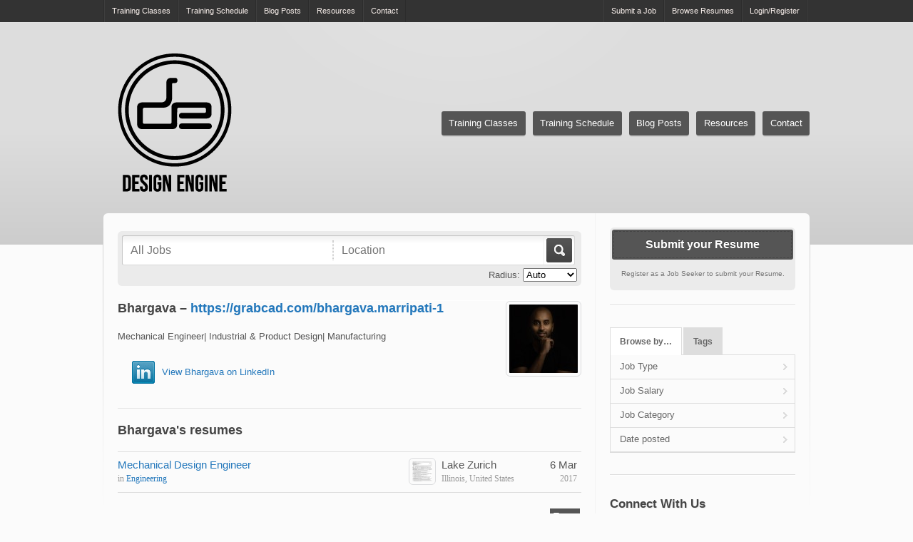

--- FILE ---
content_type: text/html; charset=UTF-8
request_url: https://jobs.designengine.com/author/marripatibhargava/
body_size: 55659
content:
<!DOCTYPE html PUBLIC "-//W3C//DTD XHTML 1.0 Strict//EN" "http://www.w3.org/TR/xhtml1/DTD/xhtml1-strict.dtd">
<!--[if lt IE 7 ]> <html class="ie6" lang="en-US"> <![endif]-->
<!--[if IE 7 ]>    <html class="ie7" lang="en-US"> <![endif]-->
<!--[if IE 8 ]>    <html class="ie8" lang="en-US"> <![endif]-->
<!--[if IE 9 ]>    <html class="ie9" lang="en-US"> <![endif]-->
<!--[if (gt IE 9)|!(IE)]><!--> <html lang="en-US"> <!--<![endif]-->
<head profile="http://gmpg.org/xfn/11">

    <meta http-equiv="Content-Type" content="text/html; charset=UTF-8" />
	<meta http-equiv="X-UA-Compatible" content="IE=edge,chrome=1">
	<meta name="viewport" content="width=device-width,initial-scale=1">

    <title>  Bhargava</title>

    <link rel="alternate" type="application/rss+xml" title="RSS 2.0" href="https://jobs.designengine.com/feed/" />
    <link rel="pingback" href="https://jobs.designengine.com/xmlrpc.php" />

	<link rel="stylesheet" id="at-main-css" href="https://jobs.designengine.com/wp-content/themes/jobroller-1.7.2/style.css" type="text/css" />

    
	
		<link rel="stylesheet" id="at-color-css" href="https://jobs.designengine.com/wp-content/themes/jobroller-1.7.2/styles/style-pro-gray.css" type="text/css" />

	
    
    
    <meta name='robots' content='max-image-preview:large' />
	<style>img:is([sizes="auto" i], [sizes^="auto," i]) { contain-intrinsic-size: 3000px 1500px }</style>
	<link rel='dns-prefetch' href='//www.google.com' />
<link rel='dns-prefetch' href='//gdc.indeed.com' />
<link rel='dns-prefetch' href='//secure.gravatar.com' />
<link rel='dns-prefetch' href='//stats.wp.com' />
<link rel='dns-prefetch' href='//v0.wordpress.com' />
<link rel='preconnect' href='//c0.wp.com' />
<link rel='preconnect' href='//i0.wp.com' />
<link rel="alternate" type="application/rss+xml" title="Design-Engine Jobs: Open Jobs for Engineers and Designers &raquo; Posts by Bhargava Feed" href="https://jobs.designengine.com/author/marripatibhargava/feed/" />
<script type="text/javascript">
/* <![CDATA[ */
window._wpemojiSettings = {"baseUrl":"https:\/\/s.w.org\/images\/core\/emoji\/16.0.1\/72x72\/","ext":".png","svgUrl":"https:\/\/s.w.org\/images\/core\/emoji\/16.0.1\/svg\/","svgExt":".svg","source":{"concatemoji":"https:\/\/jobs.designengine.com\/wp-includes\/js\/wp-emoji-release.min.js?ver=6.8.3"}};
/*! This file is auto-generated */
!function(s,n){var o,i,e;function c(e){try{var t={supportTests:e,timestamp:(new Date).valueOf()};sessionStorage.setItem(o,JSON.stringify(t))}catch(e){}}function p(e,t,n){e.clearRect(0,0,e.canvas.width,e.canvas.height),e.fillText(t,0,0);var t=new Uint32Array(e.getImageData(0,0,e.canvas.width,e.canvas.height).data),a=(e.clearRect(0,0,e.canvas.width,e.canvas.height),e.fillText(n,0,0),new Uint32Array(e.getImageData(0,0,e.canvas.width,e.canvas.height).data));return t.every(function(e,t){return e===a[t]})}function u(e,t){e.clearRect(0,0,e.canvas.width,e.canvas.height),e.fillText(t,0,0);for(var n=e.getImageData(16,16,1,1),a=0;a<n.data.length;a++)if(0!==n.data[a])return!1;return!0}function f(e,t,n,a){switch(t){case"flag":return n(e,"\ud83c\udff3\ufe0f\u200d\u26a7\ufe0f","\ud83c\udff3\ufe0f\u200b\u26a7\ufe0f")?!1:!n(e,"\ud83c\udde8\ud83c\uddf6","\ud83c\udde8\u200b\ud83c\uddf6")&&!n(e,"\ud83c\udff4\udb40\udc67\udb40\udc62\udb40\udc65\udb40\udc6e\udb40\udc67\udb40\udc7f","\ud83c\udff4\u200b\udb40\udc67\u200b\udb40\udc62\u200b\udb40\udc65\u200b\udb40\udc6e\u200b\udb40\udc67\u200b\udb40\udc7f");case"emoji":return!a(e,"\ud83e\udedf")}return!1}function g(e,t,n,a){var r="undefined"!=typeof WorkerGlobalScope&&self instanceof WorkerGlobalScope?new OffscreenCanvas(300,150):s.createElement("canvas"),o=r.getContext("2d",{willReadFrequently:!0}),i=(o.textBaseline="top",o.font="600 32px Arial",{});return e.forEach(function(e){i[e]=t(o,e,n,a)}),i}function t(e){var t=s.createElement("script");t.src=e,t.defer=!0,s.head.appendChild(t)}"undefined"!=typeof Promise&&(o="wpEmojiSettingsSupports",i=["flag","emoji"],n.supports={everything:!0,everythingExceptFlag:!0},e=new Promise(function(e){s.addEventListener("DOMContentLoaded",e,{once:!0})}),new Promise(function(t){var n=function(){try{var e=JSON.parse(sessionStorage.getItem(o));if("object"==typeof e&&"number"==typeof e.timestamp&&(new Date).valueOf()<e.timestamp+604800&&"object"==typeof e.supportTests)return e.supportTests}catch(e){}return null}();if(!n){if("undefined"!=typeof Worker&&"undefined"!=typeof OffscreenCanvas&&"undefined"!=typeof URL&&URL.createObjectURL&&"undefined"!=typeof Blob)try{var e="postMessage("+g.toString()+"("+[JSON.stringify(i),f.toString(),p.toString(),u.toString()].join(",")+"));",a=new Blob([e],{type:"text/javascript"}),r=new Worker(URL.createObjectURL(a),{name:"wpTestEmojiSupports"});return void(r.onmessage=function(e){c(n=e.data),r.terminate(),t(n)})}catch(e){}c(n=g(i,f,p,u))}t(n)}).then(function(e){for(var t in e)n.supports[t]=e[t],n.supports.everything=n.supports.everything&&n.supports[t],"flag"!==t&&(n.supports.everythingExceptFlag=n.supports.everythingExceptFlag&&n.supports[t]);n.supports.everythingExceptFlag=n.supports.everythingExceptFlag&&!n.supports.flag,n.DOMReady=!1,n.readyCallback=function(){n.DOMReady=!0}}).then(function(){return e}).then(function(){var e;n.supports.everything||(n.readyCallback(),(e=n.source||{}).concatemoji?t(e.concatemoji):e.wpemoji&&e.twemoji&&(t(e.twemoji),t(e.wpemoji)))}))}((window,document),window._wpemojiSettings);
/* ]]> */
</script>
<style id='wp-emoji-styles-inline-css' type='text/css'>

	img.wp-smiley, img.emoji {
		display: inline !important;
		border: none !important;
		box-shadow: none !important;
		height: 1em !important;
		width: 1em !important;
		margin: 0 0.07em !important;
		vertical-align: -0.1em !important;
		background: none !important;
		padding: 0 !important;
	}
</style>
<link rel='stylesheet' id='wp-block-library-css' href='https://c0.wp.com/c/6.8.3/wp-includes/css/dist/block-library/style.min.css' type='text/css' media='all' />
<style id='classic-theme-styles-inline-css' type='text/css'>
/*! This file is auto-generated */
.wp-block-button__link{color:#fff;background-color:#32373c;border-radius:9999px;box-shadow:none;text-decoration:none;padding:calc(.667em + 2px) calc(1.333em + 2px);font-size:1.125em}.wp-block-file__button{background:#32373c;color:#fff;text-decoration:none}
</style>
<link rel='stylesheet' id='mediaelement-css' href='https://c0.wp.com/c/6.8.3/wp-includes/js/mediaelement/mediaelementplayer-legacy.min.css' type='text/css' media='all' />
<link rel='stylesheet' id='wp-mediaelement-css' href='https://c0.wp.com/c/6.8.3/wp-includes/js/mediaelement/wp-mediaelement.min.css' type='text/css' media='all' />
<style id='jetpack-sharing-buttons-style-inline-css' type='text/css'>
.jetpack-sharing-buttons__services-list{display:flex;flex-direction:row;flex-wrap:wrap;gap:0;list-style-type:none;margin:5px;padding:0}.jetpack-sharing-buttons__services-list.has-small-icon-size{font-size:12px}.jetpack-sharing-buttons__services-list.has-normal-icon-size{font-size:16px}.jetpack-sharing-buttons__services-list.has-large-icon-size{font-size:24px}.jetpack-sharing-buttons__services-list.has-huge-icon-size{font-size:36px}@media print{.jetpack-sharing-buttons__services-list{display:none!important}}.editor-styles-wrapper .wp-block-jetpack-sharing-buttons{gap:0;padding-inline-start:0}ul.jetpack-sharing-buttons__services-list.has-background{padding:1.25em 2.375em}
</style>
<style id='global-styles-inline-css' type='text/css'>
:root{--wp--preset--aspect-ratio--square: 1;--wp--preset--aspect-ratio--4-3: 4/3;--wp--preset--aspect-ratio--3-4: 3/4;--wp--preset--aspect-ratio--3-2: 3/2;--wp--preset--aspect-ratio--2-3: 2/3;--wp--preset--aspect-ratio--16-9: 16/9;--wp--preset--aspect-ratio--9-16: 9/16;--wp--preset--color--black: #000000;--wp--preset--color--cyan-bluish-gray: #abb8c3;--wp--preset--color--white: #ffffff;--wp--preset--color--pale-pink: #f78da7;--wp--preset--color--vivid-red: #cf2e2e;--wp--preset--color--luminous-vivid-orange: #ff6900;--wp--preset--color--luminous-vivid-amber: #fcb900;--wp--preset--color--light-green-cyan: #7bdcb5;--wp--preset--color--vivid-green-cyan: #00d084;--wp--preset--color--pale-cyan-blue: #8ed1fc;--wp--preset--color--vivid-cyan-blue: #0693e3;--wp--preset--color--vivid-purple: #9b51e0;--wp--preset--gradient--vivid-cyan-blue-to-vivid-purple: linear-gradient(135deg,rgba(6,147,227,1) 0%,rgb(155,81,224) 100%);--wp--preset--gradient--light-green-cyan-to-vivid-green-cyan: linear-gradient(135deg,rgb(122,220,180) 0%,rgb(0,208,130) 100%);--wp--preset--gradient--luminous-vivid-amber-to-luminous-vivid-orange: linear-gradient(135deg,rgba(252,185,0,1) 0%,rgba(255,105,0,1) 100%);--wp--preset--gradient--luminous-vivid-orange-to-vivid-red: linear-gradient(135deg,rgba(255,105,0,1) 0%,rgb(207,46,46) 100%);--wp--preset--gradient--very-light-gray-to-cyan-bluish-gray: linear-gradient(135deg,rgb(238,238,238) 0%,rgb(169,184,195) 100%);--wp--preset--gradient--cool-to-warm-spectrum: linear-gradient(135deg,rgb(74,234,220) 0%,rgb(151,120,209) 20%,rgb(207,42,186) 40%,rgb(238,44,130) 60%,rgb(251,105,98) 80%,rgb(254,248,76) 100%);--wp--preset--gradient--blush-light-purple: linear-gradient(135deg,rgb(255,206,236) 0%,rgb(152,150,240) 100%);--wp--preset--gradient--blush-bordeaux: linear-gradient(135deg,rgb(254,205,165) 0%,rgb(254,45,45) 50%,rgb(107,0,62) 100%);--wp--preset--gradient--luminous-dusk: linear-gradient(135deg,rgb(255,203,112) 0%,rgb(199,81,192) 50%,rgb(65,88,208) 100%);--wp--preset--gradient--pale-ocean: linear-gradient(135deg,rgb(255,245,203) 0%,rgb(182,227,212) 50%,rgb(51,167,181) 100%);--wp--preset--gradient--electric-grass: linear-gradient(135deg,rgb(202,248,128) 0%,rgb(113,206,126) 100%);--wp--preset--gradient--midnight: linear-gradient(135deg,rgb(2,3,129) 0%,rgb(40,116,252) 100%);--wp--preset--font-size--small: 13px;--wp--preset--font-size--medium: 20px;--wp--preset--font-size--large: 36px;--wp--preset--font-size--x-large: 42px;--wp--preset--spacing--20: 0.44rem;--wp--preset--spacing--30: 0.67rem;--wp--preset--spacing--40: 1rem;--wp--preset--spacing--50: 1.5rem;--wp--preset--spacing--60: 2.25rem;--wp--preset--spacing--70: 3.38rem;--wp--preset--spacing--80: 5.06rem;--wp--preset--shadow--natural: 6px 6px 9px rgba(0, 0, 0, 0.2);--wp--preset--shadow--deep: 12px 12px 50px rgba(0, 0, 0, 0.4);--wp--preset--shadow--sharp: 6px 6px 0px rgba(0, 0, 0, 0.2);--wp--preset--shadow--outlined: 6px 6px 0px -3px rgba(255, 255, 255, 1), 6px 6px rgba(0, 0, 0, 1);--wp--preset--shadow--crisp: 6px 6px 0px rgba(0, 0, 0, 1);}:where(.is-layout-flex){gap: 0.5em;}:where(.is-layout-grid){gap: 0.5em;}body .is-layout-flex{display: flex;}.is-layout-flex{flex-wrap: wrap;align-items: center;}.is-layout-flex > :is(*, div){margin: 0;}body .is-layout-grid{display: grid;}.is-layout-grid > :is(*, div){margin: 0;}:where(.wp-block-columns.is-layout-flex){gap: 2em;}:where(.wp-block-columns.is-layout-grid){gap: 2em;}:where(.wp-block-post-template.is-layout-flex){gap: 1.25em;}:where(.wp-block-post-template.is-layout-grid){gap: 1.25em;}.has-black-color{color: var(--wp--preset--color--black) !important;}.has-cyan-bluish-gray-color{color: var(--wp--preset--color--cyan-bluish-gray) !important;}.has-white-color{color: var(--wp--preset--color--white) !important;}.has-pale-pink-color{color: var(--wp--preset--color--pale-pink) !important;}.has-vivid-red-color{color: var(--wp--preset--color--vivid-red) !important;}.has-luminous-vivid-orange-color{color: var(--wp--preset--color--luminous-vivid-orange) !important;}.has-luminous-vivid-amber-color{color: var(--wp--preset--color--luminous-vivid-amber) !important;}.has-light-green-cyan-color{color: var(--wp--preset--color--light-green-cyan) !important;}.has-vivid-green-cyan-color{color: var(--wp--preset--color--vivid-green-cyan) !important;}.has-pale-cyan-blue-color{color: var(--wp--preset--color--pale-cyan-blue) !important;}.has-vivid-cyan-blue-color{color: var(--wp--preset--color--vivid-cyan-blue) !important;}.has-vivid-purple-color{color: var(--wp--preset--color--vivid-purple) !important;}.has-black-background-color{background-color: var(--wp--preset--color--black) !important;}.has-cyan-bluish-gray-background-color{background-color: var(--wp--preset--color--cyan-bluish-gray) !important;}.has-white-background-color{background-color: var(--wp--preset--color--white) !important;}.has-pale-pink-background-color{background-color: var(--wp--preset--color--pale-pink) !important;}.has-vivid-red-background-color{background-color: var(--wp--preset--color--vivid-red) !important;}.has-luminous-vivid-orange-background-color{background-color: var(--wp--preset--color--luminous-vivid-orange) !important;}.has-luminous-vivid-amber-background-color{background-color: var(--wp--preset--color--luminous-vivid-amber) !important;}.has-light-green-cyan-background-color{background-color: var(--wp--preset--color--light-green-cyan) !important;}.has-vivid-green-cyan-background-color{background-color: var(--wp--preset--color--vivid-green-cyan) !important;}.has-pale-cyan-blue-background-color{background-color: var(--wp--preset--color--pale-cyan-blue) !important;}.has-vivid-cyan-blue-background-color{background-color: var(--wp--preset--color--vivid-cyan-blue) !important;}.has-vivid-purple-background-color{background-color: var(--wp--preset--color--vivid-purple) !important;}.has-black-border-color{border-color: var(--wp--preset--color--black) !important;}.has-cyan-bluish-gray-border-color{border-color: var(--wp--preset--color--cyan-bluish-gray) !important;}.has-white-border-color{border-color: var(--wp--preset--color--white) !important;}.has-pale-pink-border-color{border-color: var(--wp--preset--color--pale-pink) !important;}.has-vivid-red-border-color{border-color: var(--wp--preset--color--vivid-red) !important;}.has-luminous-vivid-orange-border-color{border-color: var(--wp--preset--color--luminous-vivid-orange) !important;}.has-luminous-vivid-amber-border-color{border-color: var(--wp--preset--color--luminous-vivid-amber) !important;}.has-light-green-cyan-border-color{border-color: var(--wp--preset--color--light-green-cyan) !important;}.has-vivid-green-cyan-border-color{border-color: var(--wp--preset--color--vivid-green-cyan) !important;}.has-pale-cyan-blue-border-color{border-color: var(--wp--preset--color--pale-cyan-blue) !important;}.has-vivid-cyan-blue-border-color{border-color: var(--wp--preset--color--vivid-cyan-blue) !important;}.has-vivid-purple-border-color{border-color: var(--wp--preset--color--vivid-purple) !important;}.has-vivid-cyan-blue-to-vivid-purple-gradient-background{background: var(--wp--preset--gradient--vivid-cyan-blue-to-vivid-purple) !important;}.has-light-green-cyan-to-vivid-green-cyan-gradient-background{background: var(--wp--preset--gradient--light-green-cyan-to-vivid-green-cyan) !important;}.has-luminous-vivid-amber-to-luminous-vivid-orange-gradient-background{background: var(--wp--preset--gradient--luminous-vivid-amber-to-luminous-vivid-orange) !important;}.has-luminous-vivid-orange-to-vivid-red-gradient-background{background: var(--wp--preset--gradient--luminous-vivid-orange-to-vivid-red) !important;}.has-very-light-gray-to-cyan-bluish-gray-gradient-background{background: var(--wp--preset--gradient--very-light-gray-to-cyan-bluish-gray) !important;}.has-cool-to-warm-spectrum-gradient-background{background: var(--wp--preset--gradient--cool-to-warm-spectrum) !important;}.has-blush-light-purple-gradient-background{background: var(--wp--preset--gradient--blush-light-purple) !important;}.has-blush-bordeaux-gradient-background{background: var(--wp--preset--gradient--blush-bordeaux) !important;}.has-luminous-dusk-gradient-background{background: var(--wp--preset--gradient--luminous-dusk) !important;}.has-pale-ocean-gradient-background{background: var(--wp--preset--gradient--pale-ocean) !important;}.has-electric-grass-gradient-background{background: var(--wp--preset--gradient--electric-grass) !important;}.has-midnight-gradient-background{background: var(--wp--preset--gradient--midnight) !important;}.has-small-font-size{font-size: var(--wp--preset--font-size--small) !important;}.has-medium-font-size{font-size: var(--wp--preset--font-size--medium) !important;}.has-large-font-size{font-size: var(--wp--preset--font-size--large) !important;}.has-x-large-font-size{font-size: var(--wp--preset--font-size--x-large) !important;}
:where(.wp-block-post-template.is-layout-flex){gap: 1.25em;}:where(.wp-block-post-template.is-layout-grid){gap: 1.25em;}
:where(.wp-block-columns.is-layout-flex){gap: 2em;}:where(.wp-block-columns.is-layout-grid){gap: 2em;}
:root :where(.wp-block-pullquote){font-size: 1.5em;line-height: 1.6;}
</style>
<script type="text/javascript" src="https://c0.wp.com/c/6.8.3/wp-includes/js/jquery/jquery.min.js" id="jquery-core-js"></script>
<script type="text/javascript" src="https://c0.wp.com/c/6.8.3/wp-includes/js/jquery/jquery-migrate.min.js" id="jquery-migrate-js"></script>
<script type="text/javascript" src="https://c0.wp.com/c/6.8.3/wp-includes/js/jquery/ui/core.min.js" id="jquery-ui-core-js"></script>
<script type="text/javascript" src="https://jobs.designengine.com/wp-content/themes/jobroller-1.7.2/includes/js/jquery.defaultvalue.js?ver=6.8.3" id="defaultvalue-js"></script>
<script type="text/javascript" src="https://jobs.designengine.com/wp-content/themes/jobroller-1.7.2/includes/js/jquery.tag.js?ver=6.8.3" id="jquery-tag-js"></script>
<script type="text/javascript" src="https://jobs.designengine.com/wp-content/themes/jobroller-1.7.2/includes/js/smoothscroll.js?ver=6.8.3" id="smoothscroll-js"></script>
<script type="text/javascript" src="https://jobs.designengine.com/wp-content/themes/jobroller-1.7.2/includes/js/jquery.lazyload.mini.js?ver=1.5.0" id="lazyload-js"></script>
<script type="text/javascript" src="https://jobs.designengine.com/wp-content/themes/jobroller-1.7.2/includes/js/jquery.elastic.js?ver=1.0" id="elastic-js"></script>
<script type="text/javascript" src="https://jobs.designengine.com/wp-content/themes/jobroller-1.7.2/includes/js/jquery.fancybox-1.3.4.pack.js?ver=1.3.4" id="fancybox-js"></script>
<script type="text/javascript" src="https://jobs.designengine.com/wp-content/themes/jobroller-1.7.2/includes/js/jquery.qtip.min.js?ver=1.0" id="qtip-js"></script>
<script type="text/javascript" id="general-js-extra">
/* <![CDATA[ */
var jobroller_params = {"lazyload_placeholder":"https:\/\/jobs.designengine.com\/wp-content\/themes\/jobroller-1.7.2\/images\/grey.gif","ajax_url":"https:\/\/jobs.designengine.com\/wp-admin\/admin-ajax.php","get_sponsored_results_nonce":"648b1a3876","nonce":"e3f7b42aa3","si_empty":"Strength indicator","si_short":"Very weak","si_bad":"Weak","si_good":"Medium","si_strong":"Strong","si_mismatch":"Mismatch","msg_invalid_email":"Invalid email address.","msg_fields_required":"All fields are required."};
/* ]]> */
</script>
<script type="text/javascript" src="https://jobs.designengine.com/wp-content/themes/jobroller-1.7.2/includes/js/theme-scripts.js?ver=3.0" id="general-js"></script>
<script type="text/javascript" src="https://jobs.designengine.com/wp-content/themes/jobroller-1.7.2/includes/js/jquery.footable.js?ver=0.1" id="footable-js"></script>
<script type="text/javascript" src="https://c0.wp.com/c/6.8.3/wp-includes/js/jquery/ui/jquery.ui.autocomplete.min.js" id="jquery-ui-autocomplete-js"></script>
<script type="text/javascript" src="https://www.google.com/jsapi?ver=6.8.3" id="googlemaps-js"></script>
<script type="text/javascript" src="https://gdc.indeed.com/ads/apiresults.js?ver=6.8.3" id="indeed-api-js"></script>
<link rel="https://api.w.org/" href="https://jobs.designengine.com/wp-json/" /><link rel="alternate" title="JSON" type="application/json" href="https://jobs.designengine.com/wp-json/wp/v2/users/3543" /><link rel="EditURI" type="application/rsd+xml" title="RSD" href="https://jobs.designengine.com/xmlrpc.php?rsd" />
<meta name="generator" content="WordPress 6.8.3" />
	<style>img#wpstats{display:none}</style>
		
	<!-- start wp_head -->

	<meta name="version" content="JobRoller 1.7.2" />

	<!-- end wp_head -->


	<script type="text/javascript" src="https://w.sharethis.com/button/buttons.js"></script>

	<script type="text/javascript">stLight.options({publisher:"93a1c89c-57c3-4385-8b7f-46082682ca55"});</script>

<!-- Jetpack Open Graph Tags -->
<meta property="og:type" content="profile" />
<meta property="og:title" content="Bhargava" />
<meta property="og:url" content="https://grabcad.com/bhargava.marripati-1" />
<meta property="og:description" content="Mechanical Engineer| Industrial &amp; Product Design| Manufacturing" />
<meta property="profile:first_name" content="Bhargava" />
<meta property="profile:last_name" content="Marripati" />
<meta property="og:site_name" content="Design-Engine Jobs: Open Jobs for Engineers and Designers" />
<meta property="og:image" content="https://secure.gravatar.com/avatar/a5a98646967ea47215858d5a3c22d8aa9f65ca3c0513762b25d42d36ba9bd1fb?s=200&#038;d=mm&#038;r=g" />
<meta property="og:image:alt" content="Bhargava" />
<meta property="og:locale" content="en_US" />

<!-- End Jetpack Open Graph Tags -->
<link rel="icon" href="https://i0.wp.com/jobs.designengine.com/wp-content/uploads/2019/06/cropped-delogo.png?fit=32%2C32&#038;ssl=1" sizes="32x32" />
<link rel="icon" href="https://i0.wp.com/jobs.designengine.com/wp-content/uploads/2019/06/cropped-delogo.png?fit=192%2C192&#038;ssl=1" sizes="192x192" />
<link rel="apple-touch-icon" href="https://i0.wp.com/jobs.designengine.com/wp-content/uploads/2019/06/cropped-delogo.png?fit=180%2C180&#038;ssl=1" />
<meta name="msapplication-TileImage" content="https://i0.wp.com/jobs.designengine.com/wp-content/uploads/2019/06/cropped-delogo.png?fit=270%2C270&#038;ssl=1" />

</head>

<body id="top" class="archive author author-marripatibhargava author-3543 wp-theme-jobroller-172 style-pro-gray ">

	
    <div id="wrapper">

		
				<div id="topNav">

	<div class="inner">

		<ul id="menu-top-menu" class="menu"><li id="menu-item-42080" class="menu-item menu-item-type-custom menu-item-object-custom menu-item-42080"><a href="https://design-engine.com/training-courses/">Training Classes</a></li>
<li id="menu-item-42078" class="menu-item menu-item-type-custom menu-item-object-custom menu-item-42078"><a href="https://design-engine.com/schedule/">Training Schedule</a></li>
<li id="menu-item-42081" class="menu-item menu-item-type-custom menu-item-object-custom menu-item-42081"><a href="https://design-engine.com/category/design-engine-news/">Blog Posts</a></li>
<li id="menu-item-42082" class="menu-item menu-item-type-custom menu-item-object-custom menu-item-42082"><a href="https://design-engine.com/resources/">Resources</a></li>
<li id="menu-item-42083" class="menu-item menu-item-type-custom menu-item-object-custom menu-item-42083"><a href="https://design-engine.com/contact-us/">Contact</a></li>
<li class="right "><a href="https://jobs.designengine.com/wp-login.php">Login/Register</a></li><li class="right "><a href="https://jobs.designengine.com/resumes/">Browse Resumes</a></li><li class="right "><a href="https://jobs.designengine.com/submit/">Submit a Job</a></li></ul></ul>
		<div class="clear"></div>

	</div><!-- end inner -->

</div><!-- end topNav -->

<div id="header">

	<div class="inner">

		<div class="logo_wrap">

			<div id="logo">
			
					
						<a href="https://jobs.designengine.com"><img class="logo" src="https://jobs.designengine.com/wp-content/uploads/2019/06/DEpageLOGO.png" alt="Design-Engine Jobs: Open Jobs for Engineers and Designers" /></a>

					
			
			</div>
							<div id="mainNav"><ul id="menu-top-menu-1" class="menu"><li class="menu-item menu-item-type-custom menu-item-object-custom menu-item-42080"><a href="https://design-engine.com/training-courses/">Training Classes</a></li>
<li class="menu-item menu-item-type-custom menu-item-object-custom menu-item-42078"><a href="https://design-engine.com/schedule/">Training Schedule</a></li>
<li class="menu-item menu-item-type-custom menu-item-object-custom menu-item-42081"><a href="https://design-engine.com/category/design-engine-news/">Blog Posts</a></li>
<li class="menu-item menu-item-type-custom menu-item-object-custom menu-item-42082"><a href="https://design-engine.com/resources/">Resources</a></li>
<li class="menu-item menu-item-type-custom menu-item-object-custom menu-item-42083"><a href="https://design-engine.com/contact-us/">Contact</a></li>
</ul></div>
			
			<div class="clear"></div>

		</div><!-- end logo_wrap -->

	</div><!-- end inner -->

</div><!-- end header -->
		
		<div class="clear"></div>
		<div id="content">
			<div class="inner">

				<div id="mainContent" class="nosearch">

				

	<form action="https://jobs.designengine.com/" method="get" id="searchform">

		<div class="search-wrap">

			<div>
				<input type="text" id="search" title="" name="s" class="text" placeholder="All Jobs" value="" />
				<input type="text" id="near" title="Location" name="location" class="text" placeholder="Location" value="" />
				<label for="search"><button type="submit" title="Go" class="submit">Go</button></label>

				<input type="hidden" name="ptype" value="job_listing" />

				<input type="hidden" name="latitude" id="field_latitude" value="" />
				<input type="hidden" name="longitude" id="field_longitude" value="" />
				<input type="hidden" name="full_address" id="field_full_address" value="" />
				<input type="hidden" name="north_east_lng" id="field_north_east_lng" value="" />
				<input type="hidden" name="south_west_lng" id="field_south_west_lng" value="" />
				<input type="hidden" name="north_east_lat" id="field_north_east_lat" value="" />
				<input type="hidden" name="south_west_lat" id="field_south_west_lat" value="" />
			</div>

						<div class="radius">
				<label for="radius">Radius:</label>
				<select name="radius" class="radius">
					<option value="0"  selected='selected'>Auto</option>
					<option value="1" >1 km</option>
					<option value="5" >5 km</option>
					<option value="10" >10 km</option>
					<option value="50" >50 km</option>
					<option value="100" >100 km</option>
					<option value="1000" >1,000 km</option>
					<option value="5000" >5,000 km</option>
				</select>
			</div><!-- end radius -->

		</div><!-- end search-wrap -->

	</form>


    <div class="section" id="profile">    

		<div class="section_content">

	        <img alt='' src='https://secure.gravatar.com/avatar/a5a98646967ea47215858d5a3c22d8aa9f65ca3c0513762b25d42d36ba9bd1fb?s=96&#038;d=mm&#038;r=g' srcset='https://secure.gravatar.com/avatar/a5a98646967ea47215858d5a3c22d8aa9f65ca3c0513762b25d42d36ba9bd1fb?s=192&#038;d=mm&#038;r=g 2x' class='avatar avatar-96 photo' height='96' width='96' decoding='async'/>			
			<h1>Bhargava  &ndash; <a href="https://grabcad.com/bhargava.marripati-1">https://grabcad.com/bhargava.marripati-1</a></a></h1>
			
			
			
			<p>Mechanical Engineer| Industrial &amp; Product Design| Manufacturing</p>
			
			<ul class="social"><li class="linkedin"><a href="https://www.linkedin.com/in/marripati">View Bhargava on LinkedIn</a></li></ul>			
			<div class="clear"></div>
		
		</div>
					
			<h2>Bhargava&#039;s resumes</h2>
			
			


    <ol class="resumes">

        		
			
            <li class="resume" title="</td></tr>&lt;table cellspacing=&quot;0&quot; class=&quot;user_prefs&quot;&gt;&lt;tr&gt;&lt;th&gt;Career Status:&lt;/th&gt;&lt;td&gt;Actively looking&lt;tr&gt;&lt;th&gt;Availability:&lt;/th&gt;&lt;td&gt;Immediate&lt;/td&gt;&lt;/tr&gt;&lt;tr&gt;&lt;th&gt;Willing to relocate:&lt;/th&gt;&lt;td&gt;&lt;img class=&quot;load&quot; src=&quot;https://jobs.designengine.com/wp-content/themes/jobroller-1.7.2/images/check.png&quot; alt=&quot;yes&quot; /&gt;&lt;/td&gt;&lt;/tr&gt;&lt;tr&gt;&lt;th&gt;Willingness to travel:&lt;/th&gt;&lt;td&gt;Willing to travel&lt;/td&gt;&lt;/tr&gt;&lt;/table&gt;">

                <dl>

										
                    <dt>Resume title</dt>
					
                    <dd class="title">
					
						<strong><a href="https://jobs.designengine.com/resumes/35437658bdd70c2fb02/">Mechanical Design Engineer</a></strong>
						
						 in <a href="https://jobs.designengine.com/resume/category/engineering/">Engineering</a>						
                    </dd>
					
					
					<dt>Photo</dt>
                    <dd class="photo"><a href="https://jobs.designengine.com/resumes/35437658bdd70c2fb02/"><img width="28" height="28" src="https://i0.wp.com/jobs.designengine.com/wp-content/uploads/resume_photos/2017/03/Capture.jpg?resize=28%2C28&amp;ssl=1" class="attachment-listing-thumbnail size-listing-thumbnail wp-post-image" alt="" decoding="async" loading="lazy" srcset="https://i0.wp.com/jobs.designengine.com/wp-content/uploads/resume_photos/2017/03/Capture.jpg?resize=150%2C150&amp;ssl=1 150w, https://i0.wp.com/jobs.designengine.com/wp-content/uploads/resume_photos/2017/03/Capture.jpg?resize=48%2C48&amp;ssl=1 48w, https://i0.wp.com/jobs.designengine.com/wp-content/uploads/resume_photos/2017/03/Capture.jpg?resize=28%2C28&amp;ssl=1 28w" sizes="auto, (max-width: 28px) 100vw, 28px" /></a></dd>
                    
                    <dt>Location</dt>
					<dd class="location"><strong>Lake Zurich</strong>Illinois, United States</dd>
					
                    <dt>Date Posted</dt>
                    <dd class="date"><strong>6 Mar</strong> <span class="year">2017</span></dd>

                </dl>

            </li>
			
			
        		
		
    </ol>



        			<div class="clear"></div>
		<div class="paging">
		<div class="top"><a href="#top" title="Back to top">Top &uarr;</a></div>
	</div>
		
		
		<div class="clear"></div>

    </div><!-- end section -->

    <div class="clear"></div>

</div><!-- end main content -->

<div id="sidebar">

	<ul class="widgets">
	
		<li class="widget widget-submit">
				<div>
				<a href="https://jobs.designengine.com/wp-login.php" class="button"><span>Submit your Resume</span></a>
				<p>Register as a Job Seeker to submit your Resume.</p>
			</div>
	</li> 		
		<li class="widget widget-nav">
	
<ul class="display_section">
	<li><a href="#browseby" class="noscroll">Browse by&hellip;</a></li>
	<li><a href="#tags" class="noscroll">Tags</a></li>
</ul>
<div id="browseby" class="tabbed_section"><div class="contents">
    <ul>
		<li><a class="top" href="#open">Job Type</a> <ul><li class="page_item "><a href="https://jobs.designengine.com/job-type/civilian/">CIVILIAN</a></li><li class="page_item "><a href="https://jobs.designengine.com/job-type/co-op-2/">CO-OP</a></li><li class="page_item "><a href="https://jobs.designengine.com/job-type/consulting/">Consulting</a></li><li class="page_item "><a href="https://jobs.designengine.com/job-type/contract/">Contract</a></li><li class="page_item "><a href="https://jobs.designengine.com/job-type/contract-to-hire/">Contract to Hire</a></li><li class="page_item "><a href="https://jobs.designengine.com/job-type/contract-to-perm/">Contract to Perm</a></li><li class="page_item "><a href="https://jobs.designengine.com/job-type/design-engine-is-hiring/">Design Engine is Hiring</a></li><li class="page_item "><a href="https://jobs.designengine.com/job-type/freelance/">Freelance</a></li><li class="page_item "><a href="https://jobs.designengine.com/job-type/full-time/">Full-Time</a></li><li class="page_item "><a href="https://jobs.designengine.com/job-type/internship/">Internship</a></li><li class="page_item "><a href="https://jobs.designengine.com/job-type/on-call/">On-Call</a></li><li class="page_item "><a href="https://jobs.designengine.com/job-type/on-site/">On-Site</a></li><li class="page_item "><a href="https://jobs.designengine.com/job-type/overseas/">Overseas</a></li><li class="page_item "><a href="https://jobs.designengine.com/job-type/part-time/">Part-Time</a></li><li class="page_item "><a href="https://jobs.designengine.com/job-type/permanent-placement/">Permanent Placement</a></li><li class="page_item "><a href="https://jobs.designengine.com/job-type/remote/">Remote</a></li><li class="page_item "><a href="https://jobs.designengine.com/job-type/temporary/">Temporary</a></li><li class="page_item "><a href="https://jobs.designengine.com/job-type/visa-sponsorship/">visa sponsorship</a></li></ul></li><li><a class="top" href="#open">Job Salary</a> <ul><li class="page_item "><a href="https://jobs.designengine.com/salary/000/">000</a></li><li class="page_item "><a href="https://jobs.designengine.com/salary/000-120/">000-120</a></li><li class="page_item "><a href="https://jobs.designengine.com/salary/100000-and-above/">100,000 and above</a></li><li class="page_item "><a href="https://jobs.designengine.com/salary/20000-40000/">20,000 - 40,000</a></li><li class="page_item "><a href="https://jobs.designengine.com/salary/40000-60000/">40,000 - 60,000</a></li><li class="page_item "><a href="https://jobs.designengine.com/salary/60000-80000/">60,000 - 80,000</a></li><li class="page_item "><a href="https://jobs.designengine.com/salary/80000-100000/">80,000 - 100,000</a></li><li class="page_item "><a href="https://jobs.designengine.com/salary/85/">85</a></li><li class="page_item "><a href="https://jobs.designengine.com/salary/boe/">BOE</a></li><li class="page_item "><a href="https://jobs.designengine.com/salary/doe/">DOE</a></li><li class="page_item "><a href="https://jobs.designengine.com/salary/negotiable/">Negotiable</a></li></ul></li><li><a class="top" href="#open">Job Category</a> <ul><li class="page_item "><a href="https://jobs.designengine.com/job-category/2d-cad-2/">2D CAD</a></li><li class="page_item "><a href="https://jobs.designengine.com/job-category/3d-artist/">3D Artist</a></li><li class="page_item "><a href="https://jobs.designengine.com/job-category/3d-cad-2/">3D CAD</a></li><li class="page_item "><a href="https://jobs.designengine.com/job-category/3d-design-architect/">3D Design &amp; Architect</a></li><li class="page_item "><a href="https://jobs.designengine.com/job-category/3d-modeling/">3D Modeling</a></li><li class="page_item "><a href="https://jobs.designengine.com/job-category/3d-surfacing/">3D Surfacing</a></li><li class="page_item "><a href="https://jobs.designengine.com/job-category/abaqus/">Abaqus</a></li><li class="page_item "><a href="https://jobs.designengine.com/job-category/account-management/">Account Management</a></li><li class="page_item "><a href="https://jobs.designengine.com/job-category/acoustical-engineer-2/">Acoustical Engineer</a></li><li class="page_item "><a href="https://jobs.designengine.com/job-category/adobe-creative-suites/">Adobe Creative Suites</a></li><li class="page_item "><a href="https://jobs.designengine.com/job-category/aerospace-2/">Aerospace</a></li><li class="page_item "><a href="https://jobs.designengine.com/job-category/aerospace-engineer/">Aerospace Engineer</a></li><li class="page_item "><a href="https://jobs.designengine.com/job-category/aircraft-engineer/">Aircraft Engineer</a></li><li class="page_item "><a href="https://jobs.designengine.com/job-category/alias/">Alias</a></li><li class="page_item "><a href="https://jobs.designengine.com/job-category/animation/">Animation</a></li><li class="page_item "><a href="https://jobs.designengine.com/job-category/ansys-3/">Ansys</a></li><li class="page_item "><a href="https://jobs.designengine.com/job-category/apparel-design/">Apparel Design</a></li><li class="page_item "><a href="https://jobs.designengine.com/job-category/architecture-design/">Architecture Design</a></li><li class="page_item "><a href="https://jobs.designengine.com/job-category/art-direction/">Art Direction</a></li><li class="page_item "><a href="https://jobs.designengine.com/job-category/audio-design/">Audio Design</a></li><li class="page_item "><a href="https://jobs.designengine.com/job-category/auto-cad/">Auto CAD</a></li><li class="page_item "><a href="https://jobs.designengine.com/job-category/automotive/">Automotive</a></li><li class="page_item "><a href="https://jobs.designengine.com/job-category/automotive-exterior/">Automotive Exterior</a></li><li class="page_item "><a href="https://jobs.designengine.com/job-category/bioengineering/">Bioengineering</a></li><li class="page_item "><a href="https://jobs.designengine.com/job-category/brainstorming/">Brainstorming</a></li><li class="page_item "><a href="https://jobs.designengine.com/job-category/bwi-tooling/">BWI Tooling</a></li><li class="page_item "><a href="https://jobs.designengine.com/job-category/cad-tools/">CAD tools</a></li><li class="page_item "><a href="https://jobs.designengine.com/job-category/cam-cad/">CAM-CAD</a></li><li class="page_item "><a href="https://jobs.designengine.com/job-category/casting/">casting</a></li><li class="page_item "><a href="https://jobs.designengine.com/job-category/catia-3/">Catia</a></li><li class="page_item "><a href="https://jobs.designengine.com/job-category/cetol/">CETOL</a></li><li class="page_item "><a href="https://jobs.designengine.com/job-category/character-animation/">Character Animation</a></li><li class="page_item "><a href="https://jobs.designengine.com/job-category/chemical-engineering/">Chemical Engineering</a></li><li class="page_item "><a href="https://jobs.designengine.com/job-category/civilian-engineer/">Civilian Engineer</a></li><li class="page_item "><a href="https://jobs.designengine.com/job-category/client-relations/">Client Relations</a></li><li class="page_item "><a href="https://jobs.designengine.com/job-category/cnc-programing/">CNC programing</a></li><li class="page_item "><a href="https://jobs.designengine.com/job-category/coax-and-fiber-optic-cable-design/">coax and fiber optic cable design</a></li><li class="page_item "><a href="https://jobs.designengine.com/job-category/colorist/">Colorist</a></li><li class="page_item "><a href="https://jobs.designengine.com/job-category/concept-development/">Concept Development</a></li><li class="page_item "><a href="https://jobs.designengine.com/job-category/consumer-durables/">Consumer Durables</a></li><li class="page_item "><a href="https://jobs.designengine.com/job-category/creo/">Creo</a></li><li class="page_item "><a href="https://jobs.designengine.com/job-category/cut-sew/">Cut &amp; Sew</a></li><li class="page_item "><a href="https://jobs.designengine.com/job-category/design/">Design</a></li><li class="page_item "><a href="https://jobs.designengine.com/job-category/design-engineer-3/">Design Engineer</a></li><li class="page_item "><a href="https://jobs.designengine.com/job-category/design-researcher/">Design Researcher</a></li><li class="page_item "><a href="https://jobs.designengine.com/job-category/designer/">designer</a></li><li class="page_item "><a href="https://jobs.designengine.com/job-category/detail-drafting/">Detail Drafting</a></li><li class="page_item "><a href="https://jobs.designengine.com/job-category/digital-sculptor-2/">Digital Sculptor</a></li><li class="page_item "><a href="https://jobs.designengine.com/job-category/drafter/">Drafter</a></li><li class="page_item "><a href="https://jobs.designengine.com/job-category/electrical-engineer-2/">Electrical Engineer</a></li><li class="page_item "><a href="https://jobs.designengine.com/job-category/electrical-engineering/">Electrical Engineering</a></li><li class="page_item "><a href="https://jobs.designengine.com/job-category/engineering-2/">Engineering</a></li><li class="page_item "><a href="https://jobs.designengine.com/job-category/environment-artist/">Environment Artist</a></li><li class="page_item "><a href="https://jobs.designengine.com/job-category/environmental-design/">Environmental Design</a></li><li class="page_item "><a href="https://jobs.designengine.com/job-category/exhibit-design/">Exhibit Design</a></li><li class="page_item "><a href="https://jobs.designengine.com/job-category/experience-design/">Experience Design</a></li><li class="page_item "><a href="https://jobs.designengine.com/job-category/fashion-design/">Fashion Design</a></li><li class="page_item "><a href="https://jobs.designengine.com/job-category/fea-2/">FEA</a></li><li class="page_item "><a href="https://jobs.designengine.com/job-category/featured/">Featured</a></li><li class="page_item "><a href="https://jobs.designengine.com/job-category/fixture-design/">Fixture Design</a></li><li class="page_item "><a href="https://jobs.designengine.com/job-category/footwear-design/">Footwear Design</a></li><li class="page_item "><a href="https://jobs.designengine.com/job-category/furniture/">Furniture</a></li><li class="page_item "><a href="https://jobs.designengine.com/job-category/gaming/">Gaming</a></li><li class="page_item "><a href="https://jobs.designengine.com/job-category/graphic-design/">Graphic Design</a></li><li class="page_item "><a href="https://jobs.designengine.com/job-category/hard-goods-2/">Hard Goods</a></li><li class="page_item "><a href="https://jobs.designengine.com/job-category/hardware-design/">Hardware Design</a></li><li class="page_item "><a href="https://jobs.designengine.com/job-category/human-factor-engineer/">Human Factor Engineer</a></li><li class="page_item "><a href="https://jobs.designengine.com/job-category/hypermesh-3/">HyperMesh</a></li><li class="page_item "><a href="https://jobs.designengine.com/job-category/hyperview/">HyperView</a></li><li class="page_item "><a href="https://jobs.designengine.com/job-category/hyperworkks/">HyperWorkks</a></li><li class="page_item "><a href="https://jobs.designengine.com/job-category/illustrator/">Illustrator</a></li><li class="page_item "><a href="https://jobs.designengine.com/job-category/industrial-design/">Industrial Design</a></li><li class="page_item "><a href="https://jobs.designengine.com/job-category/industrial-manufacturing/">Industrial Manufacturing</a></li><li class="page_item "><a href="https://jobs.designengine.com/job-category/interaction-design/">Interaction Design</a></li><li class="page_item "><a href="https://jobs.designengine.com/job-category/interior-design/">Interior Design</a></li><li class="page_item "><a href="https://jobs.designengine.com/job-category/inventor/">Inventor</a></li><li class="page_item "><a href="https://jobs.designengine.com/job-category/invetor/">Invetor</a></li><li class="page_item "><a href="https://jobs.designengine.com/job-category/jewelry-design/">Jewelry Design</a></li><li class="page_item "><a href="https://jobs.designengine.com/job-category/keyshot/">Keyshot</a></li><li class="page_item "><a href="https://jobs.designengine.com/job-category/labview-2/">Labview</a></li><li class="page_item "><a href="https://jobs.designengine.com/job-category/lighting/">Lighting</a></li><li class="page_item "><a href="https://jobs.designengine.com/job-category/machining-2/">Machining</a></li><li class="page_item "><a href="https://jobs.designengine.com/job-category/manufacturing/">Manufacturing</a></li><li class="page_item "><a href="https://jobs.designengine.com/job-category/marine-2/">Marine</a></li><li class="page_item "><a href="https://jobs.designengine.com/job-category/marketing/">Marketing</a></li><li class="page_item "><a href="https://jobs.designengine.com/job-category/materials/">Materials</a></li><li class="page_item "><a href="https://jobs.designengine.com/job-category/materials-and-processing/">Materials and Processing</a></li><li class="page_item "><a href="https://jobs.designengine.com/job-category/matlab-2/">Matlab</a></li><li class="page_item "><a href="https://jobs.designengine.com/job-category/maya/">Maya</a></li><li class="page_item "><a href="https://jobs.designengine.com/job-category/mcad/">mcad</a></li><li class="page_item "><a href="https://jobs.designengine.com/job-category/mechanica/">Mechanica</a></li><li class="page_item "><a href="https://jobs.designengine.com/job-category/mechanical-design-jobs/">Mechanical Design</a></li><li class="page_item "><a href="https://jobs.designengine.com/job-category/mechanical-engineer/">Mechanical Engineer</a></li><li class="page_item "><a href="https://jobs.designengine.com/job-category/mechanical-engineering-jobs/">Mechanical Engineering</a></li><li class="page_item "><a href="https://jobs.designengine.com/job-category/medical/">medical</a></li><li class="page_item "><a href="https://jobs.designengine.com/job-category/metal-design/">Metal Design</a></li><li class="page_item "><a href="https://jobs.designengine.com/job-category/mobile-design/">Mobile Design</a></li><li class="page_item "><a href="https://jobs.designengine.com/job-category/model-maker-2/">model maker</a></li><li class="page_item "><a href="https://jobs.designengine.com/job-category/modo/">Modo</a></li><li class="page_item "><a href="https://jobs.designengine.com/job-category/mold-design-2/">Mold Design</a></li><li class="page_item "><a href="https://jobs.designengine.com/job-category/molding/">Molding</a></li><li class="page_item "><a href="https://jobs.designengine.com/job-category/motion-graphics/">Motion Graphics</a></li><li class="page_item "><a href="https://jobs.designengine.com/job-category/motorcycle-design/">Motorcycle Design</a></li><li class="page_item "><a href="https://jobs.designengine.com/job-category/motorcycle-engineering/">Motorcycle Engineering</a></li><li class="page_item "><a href="https://jobs.designengine.com/job-category/ncode/">nCode</a></li><li class="page_item "><a href="https://jobs.designengine.com/job-category/nuclear-engineering/">Nuclear Engineering</a></li><li class="page_item "><a href="https://jobs.designengine.com/job-category/nx/">NX</a></li><li class="page_item "><a href="https://jobs.designengine.com/job-category/other/">Other</a></li><li class="page_item "><a href="https://jobs.designengine.com/job-category/packaging-design/">Packaging Design</a></li><li class="page_item "><a href="https://jobs.designengine.com/job-category/pdm/">PDM</a></li><li class="page_item "><a href="https://jobs.designengine.com/job-category/photoshop/">Photoshop</a></li><li class="page_item "><a href="https://jobs.designengine.com/job-category/plastics/">Plastics</a></li><li class="page_item "><a href="https://jobs.designengine.com/job-category/plm/">PLM</a></li><li class="page_item "><a href="https://jobs.designengine.com/job-category/premiere/">Premiere</a></li><li class="page_item "><a href="https://jobs.designengine.com/job-category/print-production/">Print Production</a></li><li class="page_item "><a href="https://jobs.designengine.com/job-category/process-engineering/">Process Engineering</a></li><li class="page_item "><a href="https://jobs.designengine.com/job-category/product-design-2/">Product Design</a></li><li class="page_item "><a href="https://jobs.designengine.com/job-category/product-development-2/">Product Development</a></li><li class="page_item "><a href="https://jobs.designengine.com/job-category/product-engineer/">Product Engineer</a></li><li class="page_item "><a href="https://jobs.designengine.com/job-category/production-engineer/">Production Engineer</a></li><li class="page_item "><a href="https://jobs.designengine.com/job-category/proe/">ProE</a></li><li class="page_item "><a href="https://jobs.designengine.com/job-category/proengineer/">ProEngineer</a></li><li class="page_item "><a href="https://jobs.designengine.com/job-category/project-engineer/">Project Engineer</a></li><li class="page_item "><a href="https://jobs.designengine.com/job-category/project-management/">Project Management</a></li><li class="page_item "><a href="https://jobs.designengine.com/job-category/promechanica/">ProMechanica</a></li><li class="page_item "><a href="https://jobs.designengine.com/job-category/prototyping/">Prototyping</a></li><li class="page_item "><a href="https://jobs.designengine.com/job-category/ptc-creo/">PTC Creo</a></li><li class="page_item "><a href="https://jobs.designengine.com/job-category/quality-engineering/">Quality Engineering</a></li><li class="page_item "><a href="https://jobs.designengine.com/job-category/rd/">R&amp;D</a></li><li class="page_item "><a href="https://jobs.designengine.com/job-category/rapid-prototyping-2/">Rapid Prototyping</a></li><li class="page_item "><a href="https://jobs.designengine.com/job-category/rendering-2/">Rendering</a></li><li class="page_item "><a href="https://jobs.designengine.com/job-category/research-and-design/">Research and Design</a></li><li class="page_item "><a href="https://jobs.designengine.com/job-category/retail-pop-design/">Retail POP Design</a></li><li class="page_item "><a href="https://jobs.designengine.com/job-category/revit/">Revit</a></li><li class="page_item "><a href="https://jobs.designengine.com/job-category/rhino/">Rhino</a></li><li class="page_item "><a href="https://jobs.designengine.com/job-category/rigging-2/">Rigging</a></li><li class="page_item "><a href="https://jobs.designengine.com/job-category/robotics/">robotics</a></li><li class="page_item "><a href="https://jobs.designengine.com/job-category/sales/">Sales</a></li><li class="page_item "><a href="https://jobs.designengine.com/job-category/sheet-metal/">sheet metal</a></li><li class="page_item "><a href="https://jobs.designengine.com/job-category/sheetmetal-2/">sheetmetal</a></li><li class="page_item "><a href="https://jobs.designengine.com/job-category/sketching-2/">Sketching</a></li><li class="page_item "><a href="https://jobs.designengine.com/job-category/sketchup-2/">Sketchup</a></li><li class="page_item "><a href="https://jobs.designengine.com/job-category/softgoods-2/">Softgoods</a></li><li class="page_item "><a href="https://jobs.designengine.com/job-category/software-engineering/">Software Engineering</a></li><li class="page_item "><a href="https://jobs.designengine.com/job-category/solid-modeling-2/">Solid Modeling</a></li><li class="page_item "><a href="https://jobs.designengine.com/job-category/solidworks-3/">Solidworks</a></li><li class="page_item "><a href="https://jobs.designengine.com/job-category/solidworks-designer/">solidworks designer</a></li><li class="page_item "><a href="https://jobs.designengine.com/job-category/solidworks-surfacing/">Solidworks Surfacing</a></li><li class="page_item "><a href="https://jobs.designengine.com/job-category/stress-analyst-2/">Stress Analyst</a></li><li class="page_item "><a href="https://jobs.designengine.com/job-category/structural-engineer/">Structural Engineer</a></li><li class="page_item "><a href="https://jobs.designengine.com/job-category/teamcenter/">Teamcenter</a></li><li class="page_item "><a href="https://jobs.designengine.com/job-category/technical-illustrator/">Technical Illustrator</a></li><li class="page_item "><a href="https://jobs.designengine.com/job-category/technical-surfacer-2/">Technical Surfacer</a></li><li class="page_item "><a href="https://jobs.designengine.com/job-category/testing/">Testing</a></li><li class="page_item "><a href="https://jobs.designengine.com/job-category/texture-artist/">Texture Artist</a></li><li class="page_item "><a href="https://jobs.designengine.com/job-category/tooling-mold-desing/">Tooling Mold Desing</a></li><li class="page_item "><a href="https://jobs.designengine.com/job-category/toy-design/">Toy Design</a></li><li class="page_item "><a href="https://jobs.designengine.com/job-category/uiux/">UI/UX</a></li><li class="page_item "><a href="https://jobs.designengine.com/job-category/unigraphics/">Unigraphics</a></li><li class="page_item "><a href="https://jobs.designengine.com/job-category/unigraphics-nx-3/">Unigraphics NX</a></li><li class="page_item "><a href="https://jobs.designengine.com/job-category/user-experience/">User Experience</a></li><li class="page_item "><a href="https://jobs.designengine.com/job-category/videographer/">videographer</a></li><li class="page_item "><a href="https://jobs.designengine.com/job-category/visualization/">Visualization</a></li><li class="page_item "><a href="https://jobs.designengine.com/job-category/watch-design/">Watch Design</a></li><li class="page_item "><a href="https://jobs.designengine.com/job-category/web-design/">Web Design</a></li><li class="page_item "><a href="https://jobs.designengine.com/job-category/welding-technician/">Welding Technician</a></li><li class="page_item "><a href="https://jobs.designengine.com/job-category/wildfire-2-0/">Wildfire 2.0</a></li><li class="page_item "><a href="https://jobs.designengine.com/job-category/wildfire-4-0/">Wildfire 4.0</a></li><li class="page_item "><a href="https://jobs.designengine.com/job-category/windchill-2/">windchill</a></li><li class="page_item "><a href="https://jobs.designengine.com/job-category/yacht-design-2/">Yacht Design</a></li></ul></li><li><a class="top" href="#open">Date posted</a> <ul><li><a href="https://jobs.designengine.com/date/?show=today&jobs_by_date=1">Today</a></li><li><a href="https://jobs.designengine.com/date/?show=week&jobs_by_date=1">This Week</a></li><li><a href="https://jobs.designengine.com/date/?show=lsstweek&jobs_by_date=1">Last Week</a></li><li><a href="https://jobs.designengine.com/date/?show=month&jobs_by_date=1">This Month</a></li></ul></li>		
				
    </ul>
</div></div>
<div id="tags" class="tabbed_section"><div class="contents">
	<ul class="job_tags"><li><a href="https://jobs.designengine.com/job-tag/3630/"></a></li><li><a href="https://jobs.designengine.com/job-tag/net/">.Net</a></li><li><a href="https://jobs.designengine.com/job-tag/00/">00</a></li><li><a href="https://jobs.designengine.com/job-tag/000/">000</a></li><li><a href="https://jobs.designengine.com/job-tag/1/">1</a></li><li><a href="https://jobs.designengine.com/job-tag/2/">2</a></li><li><a href="https://jobs.designengine.com/job-tag/2014-jobs/">2014 jobs</a></li><li><a href="https://jobs.designengine.com/job-tag/2d/">2d</a></li><li><a href="https://jobs.designengine.com/job-tag/2d-art/">2d art</a></li><li><a href="https://jobs.designengine.com/job-tag/2d-artist/">2D Artist</a></li><li><a href="https://jobs.designengine.com/job-tag/2d-cad/">2D CAD</a></li><li><a href="https://jobs.designengine.com/job-tag/2d-cad-jobs/">2D cad jobs</a></li><li><a href="https://jobs.designengine.com/job-tag/2d-cad-new-jersey/">2D cad new jersey</a></li><li><a href="https://jobs.designengine.com/job-tag/2d-design/">2d design</a></li><li><a href="https://jobs.designengine.com/job-tag/2d-drawings/">2D Drawings</a></li><li><a href="https://jobs.designengine.com/job-tag/2d-engineering-drawings/">2D engineering drawings</a></li><li><a href="https://jobs.designengine.com/job-tag/2d-modeling/">2D Modeling</a></li><li><a href="https://jobs.designengine.com/job-tag/2d-sketches/">2D sketches</a></li><li><a href="https://jobs.designengine.com/job-tag/2d-sketching/">2d sketching</a></li><li><a href="https://jobs.designengine.com/job-tag/2d-visual/">2d visual</a></li><li><a href="https://jobs.designengine.com/job-tag/2d3d/">2D/3D</a></li><li><a href="https://jobs.designengine.com/job-tag/2d3d-modeling/">2D/3D modeling</a></li><li><a href="https://jobs.designengine.com/job-tag/3-coast-jobs/">3 coast jobs</a></li><li><a href="https://jobs.designengine.com/job-tag/3-d-cad/">3 d cad</a></li><li><a href="https://jobs.designengine.com/job-tag/3-d/">3-D</a></li><li><a href="https://jobs.designengine.com/job-tag/3-d-2-d-autocad/">3-D &amp; 2-D AutoCAD</a></li><li><a href="https://jobs.designengine.com/job-tag/3-d-modeling/">3-D Modeling</a></li><li><a href="https://jobs.designengine.com/job-tag/3-d-studiomax/">3-d studiomax</a></li><li><a href="https://jobs.designengine.com/job-tag/3d/">3d</a></li><li><a href="https://jobs.designengine.com/job-tag/3d-revit-2014/">3D /REVIT/ 2014</a></li><li><a href="https://jobs.designengine.com/job-tag/3d-animation/">3d animation</a></li><li><a href="https://jobs.designengine.com/job-tag/3d-animator/">3D Animator</a></li><li><a href="https://jobs.designengine.com/job-tag/3d-art/">3d art</a></li><li><a href="https://jobs.designengine.com/job-tag/3d-art-careers/">3D art careers</a></li><li><a href="https://jobs.designengine.com/job-tag/3d-artist/">3D Artist</a></li><li><a href="https://jobs.designengine.com/job-tag/3d-artist-jobs/">3D Artist jobs</a></li><li><a href="https://jobs.designengine.com/job-tag/3d-auto-cad/">3D Auto Cad</a></li><li><a href="https://jobs.designengine.com/job-tag/3d-autocad/">3D Autocad</a></li><li><a href="https://jobs.designengine.com/job-tag/3d-cad/">3D CAD</a></li><li><a href="https://jobs.designengine.com/job-tag/3d-cad-auto-cad-solidworks/">3D Cad Auto Cad Solidworks</a></li><li><a href="https://jobs.designengine.com/job-tag/3d-cad-design-engineer/">3D CAD Design Engineer</a></li><li><a href="https://jobs.designengine.com/job-tag/3d-cad-designer/">3D CAD Designer</a></li><li><a href="https://jobs.designengine.com/job-tag/3d-cad-jobs/">3D cad jobs</a></li><li><a href="https://jobs.designengine.com/job-tag/3d-cad-jobs-california/">3D CAD jobs california</a></li><li><a href="https://jobs.designengine.com/job-tag/3d-cad-jobs-chicago/">3D CAD jobs chicago</a></li><li><a href="https://jobs.designengine.com/job-tag/3d-cad-jobs-illinois/">3D CAD jobs illinois</a></li><li><a href="https://jobs.designengine.com/job-tag/3d-cad-jobs-michigan/">3D cad jobs michigan</a></li><li><a href="https://jobs.designengine.com/job-tag/3d-cad-jobs-texas/">3D cad jobs texas</a></li><li><a href="https://jobs.designengine.com/job-tag/3d-cad-models/">3D CAD Models</a></li><li><a href="https://jobs.designengine.com/job-tag/3d-cad-molding/">3D Cad Molding</a></li><li><a href="https://jobs.designengine.com/job-tag/3d-cad-new-jersey/">3D cad new jersey</a></li><li><a href="https://jobs.designengine.com/job-tag/3d-cad-software/">3D CAD software</a></li><li><a href="https://jobs.designengine.com/job-tag/3d-database-development/">3D database development</a></li><li><a href="https://jobs.designengine.com/job-tag/3d-design-2/">3d design</a></li><li><a href="https://jobs.designengine.com/job-tag/3d-designer/">3D Designer</a></li><li><a href="https://jobs.designengine.com/job-tag/3d-developer/">3d developer</a></li><li><a href="https://jobs.designengine.com/job-tag/3d-digital-modeler/">3D Digital Modeler</a></li><li><a href="https://jobs.designengine.com/job-tag/3d-effects/">3D Effects</a></li><li><a href="https://jobs.designengine.com/job-tag/3d-fx-artist/">3D FX Artist</a></li><li><a href="https://jobs.designengine.com/job-tag/3d-graphics/">3d graphics</a></li><li><a href="https://jobs.designengine.com/job-tag/3d-lighting/">3D Lighting</a></li><li><a href="https://jobs.designengine.com/job-tag/3d-max/">3D MAX</a></li><li><a href="https://jobs.designengine.com/job-tag/3d-mcad/">3D MCAD</a></li><li><a href="https://jobs.designengine.com/job-tag/3d-modeling-2/">3D modeling</a></li><li><a href="https://jobs.designengine.com/job-tag/3d-modeling-jobs/">3D modeling jobs</a></li><li><a href="https://jobs.designengine.com/job-tag/3d-modeling-jobs-california/">3D modeling jobs California</a></li><li><a href="https://jobs.designengine.com/job-tag/3d-modeling-jobs-chicago/">3D modeling jobs chicago</a></li><li><a href="https://jobs.designengine.com/job-tag/3d-modeling-jobs-colorado/">3D modeling jobs colorado</a></li><li><a href="https://jobs.designengine.com/job-tag/3d-modeling-jobs-illinois/">3D modeling jobs illinois</a></li><li><a href="https://jobs.designengine.com/job-tag/3d-modeling-software/">3D modeling software</a></li><li><a href="https://jobs.designengine.com/job-tag/3d-modeling-tools/">3D Modeling Tools</a></li><li><a href="https://jobs.designengine.com/job-tag/3d-printing/">3d printing</a></li><li><a href="https://jobs.designengine.com/job-tag/3d-prototype/">3D prototype</a></li><li><a href="https://jobs.designengine.com/job-tag/3d-prototypes/">3D prototypes</a></li><li><a href="https://jobs.designengine.com/job-tag/3d-prototyping/">3D prototyping</a></li><li><a href="https://jobs.designengine.com/job-tag/3d-rendering/">3D Rendering</a></li><li><a href="https://jobs.designengine.com/job-tag/3d-software/">3D software</a></li><li><a href="https://jobs.designengine.com/job-tag/3d-solid-modeling/">3D Solid Modeling</a></li><li><a href="https://jobs.designengine.com/job-tag/3d-studio-max/">3D Studio Max</a></li><li><a href="https://jobs.designengine.com/job-tag/3d-studiomax/">3d studiomax</a></li><li><a href="https://jobs.designengine.com/job-tag/3d-surfaces/">3D surfaces</a></li><li><a href="https://jobs.designengine.com/job-tag/3d-surfacing/">3d surfacing</a></li><li><a href="https://jobs.designengine.com/job-tag/3d-technical-footwear-development-specialist/">3D Technical Footwear Development Specialist</a></li><li><a href="https://jobs.designengine.com/job-tag/3d-user-interface-developer/">3D USER INTERFACE DEVELOPER</a></li><li><a href="https://jobs.designengine.com/job-tag/3d-vfx/">3D VFX</a></li><li><a href="https://jobs.designengine.com/job-tag/3d-visualization/">3d visualization</a></li><li><a href="https://jobs.designengine.com/job-tag/3dcad/">3dCAD</a></li><li><a href="https://jobs.designengine.com/job-tag/3ds/">3Ds</a></li><li><a href="https://jobs.designengine.com/job-tag/3ds-max/">3ds Max</a></li><li><a href="https://jobs.designengine.com/job-tag/3dsmax/">3dsmax</a></li><li><a href="https://jobs.designengine.com/job-tag/3dstudio-max-2/">3DStudio Max</a></li><li><a href="https://jobs.designengine.com/job-tag/3m/">3m</a></li><li><a href="https://jobs.designengine.com/job-tag/43534/">43534</a></li><li><a href="https://jobs.designengine.com/job-tag/4sight/">4sight</a></li><li><a href="https://jobs.designengine.com/job-tag/5-11-tactical/">5.11 Tactical</a></li><li><a href="https://jobs.designengine.com/job-tag/555-international/">555 International</a></li><li><a href="https://jobs.designengine.com/job-tag/5s/">5S</a></li><li><a href="https://jobs.designengine.com/job-tag/6-sigma/">6 Sigma</a></li><li><a href="https://jobs.designengine.com/job-tag/aar/">AAR</a></li><li><a href="https://jobs.designengine.com/job-tag/abaqus/">Abaqus</a></li><li><a href="https://jobs.designengine.com/job-tag/abb/">ABB</a></li><li><a href="https://jobs.designengine.com/job-tag/abbott-laboratories/">Abbott Laboratories</a></li><li><a href="https://jobs.designengine.com/job-tag/abbott-labs/">abbott labs</a></li><li><a href="https://jobs.designengine.com/job-tag/abercrombie-fitch/">Abercrombie &amp; Fitch</a></li><li><a href="https://jobs.designengine.com/job-tag/abercrombie-fitch-co/">Abercrombie &amp; Fitch Co</a></li><li><a href="https://jobs.designengine.com/job-tag/abs/">abs</a></li><li><a href="https://jobs.designengine.com/job-tag/accident-prevention/">accident prevention</a></li><li><a href="https://jobs.designengine.com/job-tag/acco/">Acco</a></li><li><a href="https://jobs.designengine.com/job-tag/acco-brands/">Acco Brands</a></li><li><a href="https://jobs.designengine.com/job-tag/account-manager/">Account Manager</a></li><li><a href="https://jobs.designengine.com/job-tag/accumold/">accumold</a></li><li><a href="https://jobs.designengine.com/job-tag/acorn/">acorn</a></li><li><a href="https://jobs.designengine.com/job-tag/acoustic-designer/">Acoustic Designer</a></li><li><a href="https://jobs.designengine.com/job-tag/acoustical-engineer/">Acoustical Engineer</a></li><li><a href="https://jobs.designengine.com/job-tag/acoustical-engineering/">acoustical engineering</a></li><li><a href="https://jobs.designengine.com/job-tag/actionscript/">ActionScript</a></li><li><a href="https://jobs.designengine.com/job-tag/activision/">ActiVision</a></li><li><a href="https://jobs.designengine.com/job-tag/acuity-brands/">Acuity Brands</a></li><li><a href="https://jobs.designengine.com/job-tag/addison-careers/">Addison careers</a></li><li><a href="https://jobs.designengine.com/job-tag/addison-jobs/">Addison jobs</a></li><li><a href="https://jobs.designengine.com/job-tag/adecco/">adecco</a></li><li><a href="https://jobs.designengine.com/job-tag/adidas/">Adidas</a></li><li><a href="https://jobs.designengine.com/job-tag/admin-2/">admin</a></li><li><a href="https://jobs.designengine.com/job-tag/admin-careers/">Admin careers</a></li><li><a href="https://jobs.designengine.com/job-tag/administration/">administration</a></li><li><a href="https://jobs.designengine.com/job-tag/administrator-jobs/">Administrator jobs</a></li><li><a href="https://jobs.designengine.com/job-tag/adobe/">Adobe</a></li><li><a href="https://jobs.designengine.com/job-tag/adobe-creative-cloud/">Adobe Creative Cloud</a></li><li><a href="https://jobs.designengine.com/job-tag/adobe-creative-suite/">Adobe Creative Suite</a></li><li><a href="https://jobs.designengine.com/job-tag/adobe-creative-suites/">Adobe Creative Suites</a></li><li><a href="https://jobs.designengine.com/job-tag/adobe-cs-56/">adobe cs 5/6</a></li><li><a href="https://jobs.designengine.com/job-tag/adobe-cs-suites/">Adobe CS Suites</a></li><li><a href="https://jobs.designengine.com/job-tag/adobe-cs/">adobe cs®</a></li><li><a href="https://jobs.designengine.com/job-tag/adobe-cs5-suite/">adobe cs5 suite</a></li><li><a href="https://jobs.designengine.com/job-tag/adobe-illustrato/">adobe illustrato</a></li><li><a href="https://jobs.designengine.com/job-tag/adobe-illustrator-2/">adobe illustrator</a></li><li><a href="https://jobs.designengine.com/job-tag/adobe-illustrator-and-photoshop/">adobe illustrator and photoshop</a></li><li><a href="https://jobs.designengine.com/job-tag/adobe-illustrator-adobe-photoshop/">Adobe Illustrator/ Adobe Photoshop</a></li><li><a href="https://jobs.designengine.com/job-tag/adobe-indesign/">Adobe InDesign</a></li><li><a href="https://jobs.designengine.com/job-tag/adobe-photoshop-3/">adobe photoshop</a></li><li><a href="https://jobs.designengine.com/job-tag/adobe-suite/">Adobe Suite</a></li><li><a href="https://jobs.designengine.com/job-tag/adobe-suites/">Adobe Suites</a></li><li><a href="https://jobs.designengine.com/job-tag/adobe-web/">adobe web</a></li><li><a href="https://jobs.designengine.com/job-tag/adv-rendering-engineer-career/">Adv Rendering Engineer career</a></li><li><a href="https://jobs.designengine.com/job-tag/adv-rendering-engineer-jobs/">Adv Rendering Engineer jobs</a></li><li><a href="https://jobs.designengine.com/job-tag/advanced-engineering-group/">Advanced Engineering Group</a></li><li><a href="https://jobs.designengine.com/job-tag/advanced-riding-gear/">Advanced riding gear</a></li><li><a href="https://jobs.designengine.com/job-tag/advanced-studio/">Advanced Studio</a></li><li><a href="https://jobs.designengine.com/job-tag/advanced-technology-development-engineer/">Advanced Technology Development Engineer</a></li><li><a href="https://jobs.designengine.com/job-tag/aecom/">AECOM</a></li><li><a href="https://jobs.designengine.com/job-tag/aero-studios-limited/">Aero Studios Limited</a></li><li><a href="https://jobs.designengine.com/job-tag/aerodynamics-jobs/">Aerodynamics jobs</a></li><li><a href="https://jobs.designengine.com/job-tag/aerojet/">Aerojet</a></li><li><a href="https://jobs.designengine.com/job-tag/aeronautical-engieering-jobs/">aeronautical engieering jobs</a></li><li><a href="https://jobs.designengine.com/job-tag/aeronautical-engineering/">aeronautical engineering</a></li><li><a href="https://jobs.designengine.com/job-tag/aeronautical-engineering-careers/">aeronautical engineering careers</a></li><li><a href="https://jobs.designengine.com/job-tag/aeronautics/">aeronautics</a></li><li><a href="https://jobs.designengine.com/job-tag/aerospace/">aerospace</a></li><li><a href="https://jobs.designengine.com/job-tag/aerospace-california/">aerospace california</a></li><li><a href="https://jobs.designengine.com/job-tag/aerospace-design/">aerospace design</a></li><li><a href="https://jobs.designengine.com/job-tag/aerospace-engineer/">Aerospace Engineer</a></li><li><a href="https://jobs.designengine.com/job-tag/aerospace-engineering/">aerospace engineering</a></li><li><a href="https://jobs.designengine.com/job-tag/aerospace-jobs/">Aerospace Jobs</a></li><li><a href="https://jobs.designengine.com/job-tag/aerospace-mechanical-design-engineer/">Aerospace Mechanical Design Engineer</a></li><li><a href="https://jobs.designengine.com/job-tag/aerospace-mechanical-engineer/">Aerospace Mechanical Engineer</a></li><li><a href="https://jobs.designengine.com/job-tag/aerotek/">Aerotek</a></li><li><a href="https://jobs.designengine.com/job-tag/aesthetics/">aesthetics</a></li><li><a href="https://jobs.designengine.com/job-tag/afs/">AFS</a></li><li><a href="https://jobs.designengine.com/job-tag/after-effects/">After Effects</a></li><li><a href="https://jobs.designengine.com/job-tag/aftermarket-auto-industry/">aftermarket auto industry</a></li><li><a href="https://jobs.designengine.com/job-tag/aftermarket-engineer/">Aftermarket Engineer</a></li><li><a href="https://jobs.designengine.com/job-tag/aftertreatment-design-engineer/">Aftertreatment Design Engineer</a></li><li><a href="https://jobs.designengine.com/job-tag/afton-chemical/">afton chemical</a></li><li><a href="https://jobs.designengine.com/job-tag/afton-chemical-jobs/">afton chemical jobs</a></li><li><a href="https://jobs.designengine.com/job-tag/agam/">Agam</a></li><li><a href="https://jobs.designengine.com/job-tag/agam-group/">AGAM Group</a></li><li><a href="https://jobs.designengine.com/job-tag/agile/">Agile</a></li><li><a href="https://jobs.designengine.com/job-tag/agricultural-engineering/">agricultural engineering</a></li><li><a href="https://jobs.designengine.com/job-tag/agriculture-2/">agriculture</a></li><li><a href="https://jobs.designengine.com/job-tag/air-treatment-design-jobs/">air treatment design jobs</a></li><li><a href="https://jobs.designengine.com/job-tag/air-vehicle/">air vehicle</a></li><li><a href="https://jobs.designengine.com/job-tag/aircraft/">aircraft</a></li><li><a href="https://jobs.designengine.com/job-tag/aircraft-design/">Aircraft design</a></li><li><a href="https://jobs.designengine.com/job-tag/aircraft-engineer/">Aircraft Engineer</a></li><li><a href="https://jobs.designengine.com/job-tag/aircraft-engineering/">aircraft engineering</a></li><li><a href="https://jobs.designengine.com/job-tag/ajax/">AJAX</a></li><li><a href="https://jobs.designengine.com/job-tag/alfa-laval-careers/">alfa laval careers</a></li><li><a href="https://jobs.designengine.com/job-tag/alfa-laval-jobs/">alfa laval jobs</a></li><li><a href="https://jobs.designengine.com/job-tag/alfanar-co/">Alfanar Co.</a></li><li><a href="https://jobs.designengine.com/job-tag/alias/">Alias</a></li><li><a href="https://jobs.designengine.com/job-tag/alias-3d/">Alias 3D</a></li><li><a href="https://jobs.designengine.com/job-tag/alias-3d2d/">Alias 3D/2D</a></li><li><a href="https://jobs.designengine.com/job-tag/alias-jobs/">Alias Jobs</a></li><li><a href="https://jobs.designengine.com/job-tag/alias-sketchbook/">Alias SketchBook</a></li><li><a href="https://jobs.designengine.com/job-tag/alias-studio/">alias studio</a></li><li><a href="https://jobs.designengine.com/job-tag/alias-surfacing/">alias surfacing</a></li><li><a href="https://jobs.designengine.com/job-tag/alliance-laundry-systems/">Alliance Laundry Systems</a></li><li><a href="https://jobs.designengine.com/job-tag/alpha-technologies/">alpha technologies</a></li><li><a href="https://jobs.designengine.com/job-tag/alpinestars/">alpinestars</a></li><li><a href="https://jobs.designengine.com/job-tag/altium/">Altium</a></li><li><a href="https://jobs.designengine.com/job-tag/aluminum/">Aluminum</a></li><li><a href="https://jobs.designengine.com/job-tag/amazon/">Amazon</a></li><li><a href="https://jobs.designengine.com/job-tag/amazon-careers/">amazon careers</a></li><li><a href="https://jobs.designengine.com/job-tag/amazon-jobs/">amazon jobs</a></li><li><a href="https://jobs.designengine.com/job-tag/amazon-lab-126/">amazon lab 126</a></li><li><a href="https://jobs.designengine.com/job-tag/amazon-robotics/">amazon robotics</a></li><li><a href="https://jobs.designengine.com/job-tag/amazon-com/">amazon.com</a></li><li><a href="https://jobs.designengine.com/job-tag/ameritech-media/">Ameritech Media</a></li><li><a href="https://jobs.designengine.com/job-tag/ammunition/">Ammunition</a></li><li><a href="https://jobs.designengine.com/job-tag/amphenol-interconnect-products-corporation/">Amphenol Interconnect Products Corporation</a></li><li><a href="https://jobs.designengine.com/job-tag/analog-electronics/">analog electronics</a></li><li><a href="https://jobs.designengine.com/job-tag/analysis/">analysis</a></li><li><a href="https://jobs.designengine.com/job-tag/analysis-engineer/">Analysis Engineer</a></li><li><a href="https://jobs.designengine.com/job-tag/analyst/">analyst</a></li><li><a href="https://jobs.designengine.com/job-tag/and-c/">and C++</a></li><li><a href="https://jobs.designengine.com/job-tag/and-e2ks/">and e2KS</a></li><li><a href="https://jobs.designengine.com/job-tag/and-keyshot/">and Keyshot</a></li><li><a href="https://jobs.designengine.com/job-tag/and-php/">and php</a></li><li><a href="https://jobs.designengine.com/job-tag/andiamo-partners/">andiamo partners</a></li><li><a href="https://jobs.designengine.com/job-tag/android/">android</a></li><li><a href="https://jobs.designengine.com/job-tag/animation-2/">animation</a></li><li><a href="https://jobs.designengine.com/job-tag/animation-careers/">animation careers</a></li><li><a href="https://jobs.designengine.com/job-tag/animation-director/">Animation Director</a></li><li><a href="https://jobs.designengine.com/job-tag/animator/">animator</a></li><li><a href="https://jobs.designengine.com/job-tag/ansi/">ANSI</a></li><li><a href="https://jobs.designengine.com/job-tag/ansys/">ANSYS</a></li><li><a href="https://jobs.designengine.com/job-tag/ansys-cfx-and-proe/">ANSYS CFx and Pro/E.</a></li><li><a href="https://jobs.designengine.com/job-tag/ansys-finite-element-analysis-fea/">Ansys Finite Element Analysis (FEA)</a></li><li><a href="https://jobs.designengine.com/job-tag/ansys-job/">ansys job</a></li><li><a href="https://jobs.designengine.com/job-tag/ansys-job-chicago/">ansys job chicago</a></li><li><a href="https://jobs.designengine.com/job-tag/anthro-corporation/">Anthro Corporation</a></li><li><a href="https://jobs.designengine.com/job-tag/apparel/">apparel</a></li><li><a href="https://jobs.designengine.com/job-tag/apparel-design/">apparel design</a></li><li><a href="https://jobs.designengine.com/job-tag/apple/">Apple</a></li><li><a href="https://jobs.designengine.com/job-tag/appliance-jobs/">appliance jobs</a></li><li><a href="https://jobs.designengine.com/job-tag/appliances-and-lighting-jobs/">Appliances and Lighting jobs</a></li><li><a href="https://jobs.designengine.com/job-tag/application-analyst/">Application Analyst</a></li><li><a href="https://jobs.designengine.com/job-tag/application-engineer/">Application Engineer</a></li><li><a href="https://jobs.designengine.com/job-tag/applications-engineer/">Applications Engineer</a></li><li><a href="https://jobs.designengine.com/job-tag/applications-engineering-technician/">Applications Engineering Technician</a></li><li><a href="https://jobs.designengine.com/job-tag/applied-materials/">Applied Materials</a></li><li><a href="https://jobs.designengine.com/job-tag/apqp/">APQP</a></li><li><a href="https://jobs.designengine.com/job-tag/aqua-lung-america/">Aqua Lung America</a></li><li><a href="https://jobs.designengine.com/job-tag/aramark/">Aramark</a></li><li><a href="https://jobs.designengine.com/job-tag/arcteryx-equipment-inc/">Arc'teryx Equipment Inc.</a></li><li><a href="https://jobs.designengine.com/job-tag/architect/">Architect</a></li><li><a href="https://jobs.designengine.com/job-tag/architectural-designer/">Architectural Designer</a></li><li><a href="https://jobs.designengine.com/job-tag/architecture-design/">Architecture Design</a></li><li><a href="https://jobs.designengine.com/job-tag/architecture-design-jobs/">architecture design jobs</a></li><li><a href="https://jobs.designengine.com/job-tag/arduino/">Arduino</a></li><li><a href="https://jobs.designengine.com/job-tag/areospace/">areospace</a></li><li><a href="https://jobs.designengine.com/job-tag/argon-medical-jobs/">argon medical jobs</a></li><li><a href="https://jobs.designengine.com/job-tag/argonne-national-laboratory/">argonne national laboratory</a></li><li><a href="https://jobs.designengine.com/job-tag/ariat-international/">Ariat International</a></li><li><a href="https://jobs.designengine.com/job-tag/ariens/">Ariens</a></li><li><a href="https://jobs.designengine.com/job-tag/arizona-engineering-careers/">arizona engineering careers</a></li><li><a href="https://jobs.designengine.com/job-tag/arizona-engineering-jobs/">arizona engineering jobs</a></li><li><a href="https://jobs.designengine.com/job-tag/arkansas-jobs/">arkansas jobs</a></li><li><a href="https://jobs.designengine.com/job-tag/array-canada/">Array Canada</a></li><li><a href="https://jobs.designengine.com/job-tag/art-director/">Art Director</a></li><li><a href="https://jobs.designengine.com/job-tag/artefact/">Artefact</a></li><li><a href="https://jobs.designengine.com/job-tag/artios/">Artios</a></li><li><a href="https://jobs.designengine.com/job-tag/artios-cad/">Artios CAD</a></li><li><a href="https://jobs.designengine.com/job-tag/artioscad/">ArtiosCAD</a></li><li><a href="https://jobs.designengine.com/job-tag/artist/">Artist</a></li><li><a href="https://jobs.designengine.com/job-tag/artistic-tile/">Artistic Tile</a></li><li><a href="https://jobs.designengine.com/job-tag/artois-cad/">Artois CAD</a></li><li><a href="https://jobs.designengine.com/job-tag/asama-coldwater/">Asama Coldwater</a></li><li><a href="https://jobs.designengine.com/job-tag/asco-numatics/">ASCO Numatics</a></li><li><a href="https://jobs.designengine.com/job-tag/ashcraft-design/">Ashcraft Design</a></li><li><a href="https://jobs.designengine.com/job-tag/ashley-furniture/">Ashley Furniture</a></li><li><a href="https://jobs.designengine.com/job-tag/asi/">ASI</a></li><li><a href="https://jobs.designengine.com/job-tag/asia-jobs/">asia jobs</a></li><li><a href="https://jobs.designengine.com/job-tag/asm-america/">ASM America</a></li><li><a href="https://jobs.designengine.com/job-tag/asme/">ASME</a></li><li><a href="https://jobs.designengine.com/job-tag/asme-y14-5/">ASME Y14.5</a></li><li><a href="https://jobs.designengine.com/job-tag/assemblies/">Assemblies</a></li><li><a href="https://jobs.designengine.com/job-tag/assembly/">Assembly</a></li><li><a href="https://jobs.designengine.com/job-tag/assembly-test-tech/">Assembly Test Tech</a></li><li><a href="https://jobs.designengine.com/job-tag/assistant-designer/">Assistant Designer</a></li><li><a href="https://jobs.designengine.com/job-tag/assistant-manager/">Assistant Manager</a></li><li><a href="https://jobs.designengine.com/job-tag/associate/">Associate</a></li><li><a href="https://jobs.designengine.com/job-tag/associate-designer/">Associate Designer</a></li><li><a href="https://jobs.designengine.com/job-tag/associate-engineer/">Associate Engineer</a></li><li><a href="https://jobs.designengine.com/job-tag/associate-professor/">Associate Professor</a></li><li><a href="https://jobs.designengine.com/job-tag/associate-tool-engineer/">Associate Tool Engineer</a></li><li><a href="https://jobs.designengine.com/job-tag/astro-studios/">Astro Studios</a></li><li><a href="https://jobs.designengine.com/job-tag/astronautics-corporation-of-america/">ASTRONAUTICS CORPORATION OF AMERICA</a></li><li><a href="https://jobs.designengine.com/job-tag/asustek/">ASUSTeK</a></li><li><a href="https://jobs.designengine.com/job-tag/atkore-international/">Atkore International</a></li><li><a href="https://jobs.designengine.com/job-tag/atlanta-careers/">atlanta careers</a></li><li><a href="https://jobs.designengine.com/job-tag/atlanta-design-jobs/">Atlanta Design Jobs</a></li><li><a href="https://jobs.designengine.com/job-tag/atlanta-jobs/">Atlanta Jobs</a></li><li><a href="https://jobs.designengine.com/job-tag/atomic-sporting-goods/">Atomic Sporting Goods</a></li><li><a href="https://jobs.designengine.com/job-tag/auburn-hills-jobs/">auburn hills jobs</a></li><li><a href="https://jobs.designengine.com/job-tag/audio/">Audio</a></li><li><a href="https://jobs.designengine.com/job-tag/audubon-jobs/">audubon jobs</a></li><li><a href="https://jobs.designengine.com/job-tag/aurora-flight-sciences/">Aurora Flight Sciences</a></li><li><a href="https://jobs.designengine.com/job-tag/austin-texas-engineering/">austin texas engineering</a></li><li><a href="https://jobs.designengine.com/job-tag/auto-cad/">Auto CAD</a></li><li><a href="https://jobs.designengine.com/job-tag/auto-careers/">auto careers</a></li><li><a href="https://jobs.designengine.com/job-tag/auto-design/">auto design</a></li><li><a href="https://jobs.designengine.com/job-tag/auto-engineers/">auto engineers</a></li><li><a href="https://jobs.designengine.com/job-tag/auto-jobs/">auto jobs</a></li><li><a href="https://jobs.designengine.com/job-tag/auto-rendering-artist/">Auto Rendering Artist</a></li><li><a href="https://jobs.designengine.com/job-tag/auto-truck-group/">auto truck group</a></li><li><a href="https://jobs.designengine.com/job-tag/autocad/">AutoCAD</a></li><li><a href="https://jobs.designengine.com/job-tag/autocad-2012/">AutoCAD 2012</a></li><li><a href="https://jobs.designengine.com/job-tag/autocad-2d/">AUTOCAD 2D</a></li><li><a href="https://jobs.designengine.com/job-tag/autocad-3d/">AutoCAD 3D</a></li><li><a href="https://jobs.designengine.com/job-tag/autocad-inventor/">autocad inventor</a></li><li><a href="https://jobs.designengine.com/job-tag/autocad-jobs/">AutoCAD jobs</a></li><li><a href="https://jobs.designengine.com/job-tag/autocad-jobs-ca/">AutoCAD jobs CA</a></li><li><a href="https://jobs.designengine.com/job-tag/autocad-jobs-ms/">AutoCAD jobs MS</a></li><li><a href="https://jobs.designengine.com/job-tag/autocraft/">autocraft</a></li><li><a href="https://jobs.designengine.com/job-tag/autodesk/">Autodesk</a></li><li><a href="https://jobs.designengine.com/job-tag/autodesk-fusion-360-cad-modeling/">Autodesk Fusion 360 CAD modeling</a></li><li><a href="https://jobs.designengine.com/job-tag/autodesk-inventor/">autodesk inventor</a></li><li><a href="https://jobs.designengine.com/job-tag/autodesk-revit/">AutoDesk Revit</a></li><li><a href="https://jobs.designengine.com/job-tag/autolisp/">AutoLISP</a></li><li><a href="https://jobs.designengine.com/job-tag/automation/">automation</a></li><li><a href="https://jobs.designengine.com/job-tag/automitive/">automitive</a></li><li><a href="https://jobs.designengine.com/job-tag/automitve-industry/">automitve industry</a></li><li><a href="https://jobs.designengine.com/job-tag/automobile-careers/">automobile careers</a></li><li><a href="https://jobs.designengine.com/job-tag/automobile-engineering/">automobile engineering</a></li><li><a href="https://jobs.designengine.com/job-tag/automobile-jobs/">automobile jobs</a></li><li><a href="https://jobs.designengine.com/job-tag/automotive-2/">automotive</a></li><li><a href="https://jobs.designengine.com/job-tag/automotive-assembly/">automotive assembly</a></li><li><a href="https://jobs.designengine.com/job-tag/automotive-cad-designer/">automotive CAD designer</a></li><li><a href="https://jobs.designengine.com/job-tag/automotive-careers/">automotive careers</a></li><li><a href="https://jobs.designengine.com/job-tag/automotive-design-careers/">Automotive Design Careers</a></li><li><a href="https://jobs.designengine.com/job-tag/automotive-designer/">Automotive Designer</a></li><li><a href="https://jobs.designengine.com/job-tag/automotive-engieering/">automotive engieering</a></li><li><a href="https://jobs.designengine.com/job-tag/automotive-engineer/">Automotive Engineer</a></li><li><a href="https://jobs.designengine.com/job-tag/automotive-engineering/">automotive engineering</a></li><li><a href="https://jobs.designengine.com/job-tag/automotive-industry/">automotive industry</a></li><li><a href="https://jobs.designengine.com/job-tag/automotive-jobs/">Automotive Jobs</a></li><li><a href="https://jobs.designengine.com/job-tag/automotive-mechanical-engineer/">automotive mechanical engineer</a></li><li><a href="https://jobs.designengine.com/job-tag/automotive-robotics/">Automotive Robotics</a></li><li><a href="https://jobs.designengine.com/job-tag/automotive-tooling-engineer/">automotive tooling engineer</a></li><li><a href="https://jobs.designengine.com/job-tag/automotosports/">Automotosports</a></li><li><a href="https://jobs.designengine.com/job-tag/automptive/">Automptive</a></li><li><a href="https://jobs.designengine.com/job-tag/autoplant-3d/">AutoPlant 3D</a></li><li><a href="https://jobs.designengine.com/job-tag/avery-dennison/">avery dennison</a></li><li><a href="https://jobs.designengine.com/job-tag/aviation-2/">aviation</a></li><li><a href="https://jobs.designengine.com/job-tag/aviation-careers/">aviation careers</a></li><li><a href="https://jobs.designengine.com/job-tag/aviation-engineering/">aviation engineering</a></li><li><a href="https://jobs.designengine.com/job-tag/aviation-modeling/">aviation modeling</a></li><li><a href="https://jobs.designengine.com/job-tag/avon-protection/">Avon Protection</a></li><li><a href="https://jobs.designengine.com/job-tag/avroko/">AvroKO</a></li><li><a href="https://jobs.designengine.com/job-tag/b-r-carts/">B-R Carts</a></li><li><a href="https://jobs.designengine.com/job-tag/be-aerospace/">b/e aerospace</a></li><li><a href="https://jobs.designengine.com/job-tag/bw/">B&amp;W</a></li><li><a href="https://jobs.designengine.com/job-tag/babcock-wilcox/">Babcock &amp; Wilcox</a></li><li><a href="https://jobs.designengine.com/job-tag/baby-goods/">baby goods</a></li><li><a href="https://jobs.designengine.com/job-tag/baby-products/">baby products</a></li><li><a href="https://jobs.designengine.com/job-tag/bae/">BAE</a></li><li><a href="https://jobs.designengine.com/job-tag/bae-systems/">BAE Systems</a></li><li><a href="https://jobs.designengine.com/job-tag/balance-product-development/">Balance Product Development</a></li><li><a href="https://jobs.designengine.com/job-tag/balanced-body/">Balanced Body</a></li><li><a href="https://jobs.designengine.com/job-tag/bar-b-q-grills/">bar b q grills</a></li><li><a href="https://jobs.designengine.com/job-tag/barrows/">Barrows</a></li><li><a href="https://jobs.designengine.com/job-tag/barry-wehmiller-jobs/">Barry-Wehmiller jobs</a></li><li><a href="https://jobs.designengine.com/job-tag/basic-structural-design/">basic structural design</a></li><li><a href="https://jobs.designengine.com/job-tag/bausch-lomb/">Bausch + Lomb</a></li><li><a href="https://jobs.designengine.com/job-tag/bausche-lomb/">Bausche + Lomb</a></li><li><a href="https://jobs.designengine.com/job-tag/baxter/">Baxter</a></li><li><a href="https://jobs.designengine.com/job-tag/beckett-ridge-jobs/">Beckett Ridge jobs</a></li><li><a href="https://jobs.designengine.com/job-tag/beckman-coulter/">Beckman Coulter</a></li><li><a href="https://jobs.designengine.com/job-tag/bed-bath-beyond/">bed bath &amp; beyond</a></li><li><a href="https://jobs.designengine.com/job-tag/beer/">beer</a></li><li><a href="https://jobs.designengine.com/job-tag/belcan/">Belcan</a></li><li><a href="https://jobs.designengine.com/job-tag/belimed-careers/">Belimed careers</a></li><li><a href="https://jobs.designengine.com/job-tag/belimed-jobs/">Belimed jobs</a></li><li><a href="https://jobs.designengine.com/job-tag/belkin/">Belkin</a></li><li><a href="https://jobs.designengine.com/job-tag/bell-helicopters/">Bell Helicopters</a></li><li><a href="https://jobs.designengine.com/job-tag/bell-howell/">bell howell</a></li><li><a href="https://jobs.designengine.com/job-tag/bell-mark/">Bell-Mark</a></li><li><a href="https://jobs.designengine.com/job-tag/bella-luce-ltd/">Bella Luce LTD</a></li><li><a href="https://jobs.designengine.com/job-tag/belwith-products/">Belwith Products</a></li><li><a href="https://jobs.designengine.com/job-tag/benchmarc/">Benchmarc</a></li><li><a href="https://jobs.designengine.com/job-tag/bendix/">Bendix</a></li><li><a href="https://jobs.designengine.com/job-tag/beniko-inc/">Beniko Inc.</a></li><li><a href="https://jobs.designengine.com/job-tag/best-buy/">Best Buy</a></li><li><a href="https://jobs.designengine.com/job-tag/best-jobs/">best jobs</a></li><li><a href="https://jobs.designengine.com/job-tag/bic-careers/">BIC careers</a></li><li><a href="https://jobs.designengine.com/job-tag/bic-graphic/">BIC Graphic</a></li><li><a href="https://jobs.designengine.com/job-tag/bic-jobs/">BIC jobs</a></li><li><a href="https://jobs.designengine.com/job-tag/bicycle/">bicycle</a></li><li><a href="https://jobs.designengine.com/job-tag/bicycle-components/">bicycle components</a></li><li><a href="https://jobs.designengine.com/job-tag/bicycle-jobs/">Bicycle jobs</a></li><li><a href="https://jobs.designengine.com/job-tag/bicycle-jobs-chicago/">Bicycle jobs chicago</a></li><li><a href="https://jobs.designengine.com/job-tag/bicycles/">bicycles</a></li><li><a href="https://jobs.designengine.com/job-tag/big-ass-fans/">Big Ass Fans</a></li><li><a href="https://jobs.designengine.com/job-tag/big-bang/">Big Bang</a></li><li><a href="https://jobs.designengine.com/job-tag/bike/">bike</a></li><li><a href="https://jobs.designengine.com/job-tag/billabong-usa/">Billabong USA</a></li><li><a href="https://jobs.designengine.com/job-tag/bio-rad-careers/">bio-rad careers</a></li><li><a href="https://jobs.designengine.com/job-tag/biobot-engineering/">Biobot engineering</a></li><li><a href="https://jobs.designengine.com/job-tag/biobot-jobs/">Biobot jobs</a></li><li><a href="https://jobs.designengine.com/job-tag/bioengineering/">bioengineering</a></li><li><a href="https://jobs.designengine.com/job-tag/biolite/">Biolite</a></li><li><a href="https://jobs.designengine.com/job-tag/biomechanical-engineering/">biomechanical engineering</a></li><li><a href="https://jobs.designengine.com/job-tag/biomedical-engineering/">biomedical engineering</a></li><li><a href="https://jobs.designengine.com/job-tag/biomedical-engineering-jobs/">biomedical engineering jobs</a></li><li><a href="https://jobs.designengine.com/job-tag/biomerieux-jobs/">biomerieux jobs</a></li><li><a href="https://jobs.designengine.com/job-tag/birks-mayors/">Birks &amp; Mayors</a></li><li><a href="https://jobs.designengine.com/job-tag/bissell/">Bissell</a></li><li><a href="https://jobs.designengine.com/job-tag/biw/">BIW</a></li><li><a href="https://jobs.designengine.com/job-tag/biw-closures/">BIW CLOSURES</a></li><li><a href="https://jobs.designengine.com/job-tag/biw-tooling/">BIW Tooling</a></li><li><a href="https://jobs.designengine.com/job-tag/blackberry/">blackberry</a></li><li><a href="https://jobs.designengine.com/job-tag/blender/">Blender</a></li><li><a href="https://jobs.designengine.com/job-tag/blendtec/">Blendtec</a></li><li><a href="https://jobs.designengine.com/job-tag/blizzard-entertainment/">blizzard entertainment</a></li><li><a href="https://jobs.designengine.com/job-tag/blocks/">blocks</a></li><li><a href="https://jobs.designengine.com/job-tag/blount/">Blount</a></li><li><a href="https://jobs.designengine.com/job-tag/blount-international-inc/">Blount International Inc</a></li><li><a href="https://jobs.designengine.com/job-tag/blue-marlin/">Blue Marlin</a></li><li><a href="https://jobs.designengine.com/job-tag/blue-marlin-brand-design/">Blue Marlin Brand Design</a></li><li><a href="https://jobs.designengine.com/job-tag/bmi-modeler/">bmi modeler</a></li><li><a href="https://jobs.designengine.com/job-tag/bmi-modeler-jobs/">bmi modeler jobs</a></li><li><a href="https://jobs.designengine.com/job-tag/boating-careers/">boating careers</a></li><li><a href="https://jobs.designengine.com/job-tag/bobcat/">Bobcat</a></li><li><a href="https://jobs.designengine.com/job-tag/boeing/">Boeing</a></li><li><a href="https://jobs.designengine.com/job-tag/boeing-engineering/">boeing engineering</a></li><li><a href="https://jobs.designengine.com/job-tag/boeing-entry-level/">Boeing entry level</a></li><li><a href="https://jobs.designengine.com/job-tag/bogdanco/">BogdanCo</a></li><li><a href="https://jobs.designengine.com/job-tag/bombardier/">bombardier</a></li><li><a href="https://jobs.designengine.com/job-tag/bombardier-transportation/">bombardier transportation</a></li><li><a href="https://jobs.designengine.com/job-tag/bonfire-sporting-goods/">Bonfire Sporting Goods</a></li><li><a href="https://jobs.designengine.com/job-tag/boombang/">Boombang</a></li><li><a href="https://jobs.designengine.com/job-tag/borgwarner/">BorgWarner</a></li><li><a href="https://jobs.designengine.com/job-tag/bosch/">Bosch</a></li><li><a href="https://jobs.designengine.com/job-tag/bosch-group/">Bosch Group</a></li><li><a href="https://jobs.designengine.com/job-tag/bose/">Bose</a></li><li><a href="https://jobs.designengine.com/job-tag/bose-corporation/">bose corporation</a></li><li><a href="https://jobs.designengine.com/job-tag/bose-solidworks/">Bose SolidWorks</a></li><li><a href="https://jobs.designengine.com/job-tag/boston/">boston</a></li><li><a href="https://jobs.designengine.com/job-tag/boston-careers/">boston careers</a></li><li><a href="https://jobs.designengine.com/job-tag/boston-design-careers/">boston design careers</a></li><li><a href="https://jobs.designengine.com/job-tag/boston-design-jobs/">boston design jobs</a></li><li><a href="https://jobs.designengine.com/job-tag/boston-engineer-jobs/">boston engineer jobs</a></li><li><a href="https://jobs.designengine.com/job-tag/boston-engineering/">boston engineering</a></li><li><a href="https://jobs.designengine.com/job-tag/boston-engineering-careers/">boston engineering careers</a></li><li><a href="https://jobs.designengine.com/job-tag/boston-engineering-jobs/">boston engineering jobs</a></li><li><a href="https://jobs.designengine.com/job-tag/boston-jobs/">boston jobs</a></li><li><a href="https://jobs.designengine.com/job-tag/boston-mechanical-designer/">Boston Mechanical Designer</a></li><li><a href="https://jobs.designengine.com/job-tag/boston-mechanical-engineering/">boston mechanical engineering</a></li><li><a href="https://jobs.designengine.com/job-tag/boston-research-jobs/">boston research jobs</a></li><li><a href="https://jobs.designengine.com/job-tag/boston-scientific/">Boston Scientific</a></li><li><a href="https://jobs.designengine.com/job-tag/bould-design/">Bould Design</a></li><li><a href="https://jobs.designengine.com/job-tag/boulder-colorado-careers/">boulder colorado careers</a></li><li><a href="https://jobs.designengine.com/job-tag/boulder-colorado-jobs/">boulder colorado jobs</a></li><li><a href="https://jobs.designengine.com/job-tag/bount/">Bount</a></li><li><a href="https://jobs.designengine.com/job-tag/box-clever/">Box Clever</a></li><li><a href="https://jobs.designengine.com/job-tag/bpr/">BPR</a></li><li><a href="https://jobs.designengine.com/job-tag/bragd/">Bragd</a></li><li><a href="https://jobs.designengine.com/job-tag/brakes-engineering/">brakes engineering</a></li><li><a href="https://jobs.designengine.com/job-tag/brand-design/">Brand Design</a></li><li><a href="https://jobs.designengine.com/job-tag/brand-development/">Brand Development</a></li><li><a href="https://jobs.designengine.com/job-tag/branding/">Branding</a></li><li><a href="https://jobs.designengine.com/job-tag/bresslergroup/">Bresslergroup</a></li><li><a href="https://jobs.designengine.com/job-tag/brica/">BRICA</a></li><li><a href="https://jobs.designengine.com/job-tag/bridgestone/">Bridgestone</a></li><li><a href="https://jobs.designengine.com/job-tag/bridgestone-america/">Bridgestone America</a></li><li><a href="https://jobs.designengine.com/job-tag/bristol-industries/">bristol industries</a></li><li><a href="https://jobs.designengine.com/job-tag/britten-inc/">Britten Inc.</a></li><li><a href="https://jobs.designengine.com/job-tag/broadcast-set-designer/">Broadcast Set Designer</a></li><li><a href="https://jobs.designengine.com/job-tag/brook-stevens/">Brook Stevens</a></li><li><a href="https://jobs.designengine.com/job-tag/brookdale-plastics/">Brookdale Plastics</a></li><li><a href="https://jobs.designengine.com/job-tag/brooks-instruments/">Brooks Instruments</a></li><li><a href="https://jobs.designengine.com/job-tag/brooks-stevens/">Brooks Stevens</a></li><li><a href="https://jobs.designengine.com/job-tag/brookstone/">Brookstone</a></li><li><a href="https://jobs.designengine.com/job-tag/brp/">BRP</a></li><li><a href="https://jobs.designengine.com/job-tag/brunswick/">Brunswick</a></li><li><a href="https://jobs.designengine.com/job-tag/brunswick-jobs/">brunswick jobs</a></li><li><a href="https://jobs.designengine.com/job-tag/bsme/">bsme</a></li><li><a href="https://jobs.designengine.com/job-tag/bubba-brands/">Bubba Brands</a></li><li><a href="https://jobs.designengine.com/job-tag/buildit/">BuildIT</a></li><li><a href="https://jobs.designengine.com/job-tag/burr-ridge-careers/">burr ridge careers</a></li><li><a href="https://jobs.designengine.com/job-tag/burr-ridge-jobs/">burr ridge jobs</a></li><li><a href="https://jobs.designengine.com/job-tag/burts-bees/">Burt's Bees</a></li><li><a href="https://jobs.designengine.com/job-tag/burton/">Burton</a></li><li><a href="https://jobs.designengine.com/job-tag/burton-snowboards/">Burton Snowboards</a></li><li><a href="https://jobs.designengine.com/job-tag/bus-engineering-jobs/">Bus Engineering Jobs</a></li><li><a href="https://jobs.designengine.com/job-tag/business-process-consulting/">Business Process Consulting</a></li><li><a href="https://jobs.designengine.com/job-tag/butler/">Butler</a></li><li><a href="https://jobs.designengine.com/job-tag/butler-america/">Butler America</a></li><li><a href="https://jobs.designengine.com/job-tag/bwi/">BWI</a></li><li><a href="https://jobs.designengine.com/job-tag/bwi-tooling/">BWI Tooling</a></li><li><a href="https://jobs.designengine.com/job-tag/c/">C++</a></li><li><a href="https://jobs.designengine.com/job-tag/c4d/">C4D</a></li><li><a href="https://jobs.designengine.com/job-tag/ca-civil-engineering-jobs/">CA civil engineering jobs</a></li><li><a href="https://jobs.designengine.com/job-tag/ca-design-jobs/">CA design jobs</a></li><li><a href="https://jobs.designengine.com/job-tag/ca-engineering-jobs/">CA engineering jobs</a></li><li><a href="https://jobs.designengine.com/job-tag/ca-product-design/">CA product design</a></li><li><a href="https://jobs.designengine.com/job-tag/cabinets/">cabinets</a></li><li><a href="https://jobs.designengine.com/job-tag/cable-harness-modeling/">Cable Harness Modeling</a></li><li><a href="https://jobs.designengine.com/job-tag/cad/">CAD</a></li><li><a href="https://jobs.designengine.com/job-tag/cad-administrator/">CAD Administrator</a></li><li><a href="https://jobs.designengine.com/job-tag/cad-application-engineer/">CAD Application Engineer</a></li><li><a href="https://jobs.designengine.com/job-tag/cad-auto-cad/">CAD Auto Cad</a></li><li><a href="https://jobs.designengine.com/job-tag/cad-careers/">CAD Careers</a></li><li><a href="https://jobs.designengine.com/job-tag/cad-design/">CAD Design</a></li><li><a href="https://jobs.designengine.com/job-tag/cad-design-engineer/">CAD Design Engineer</a></li><li><a href="https://jobs.designengine.com/job-tag/cad-design-jobs/">CAD design jobs</a></li><li><a href="https://jobs.designengine.com/job-tag/cad-design-jobs-chicago/">CAD design jobs chicago</a></li><li><a href="https://jobs.designengine.com/job-tag/cad-design-jobs-illinois/">cad design jobs illinois</a></li><li><a href="https://jobs.designengine.com/job-tag/cad-designer/">CAD Designer</a></li><li><a href="https://jobs.designengine.com/job-tag/cad-designer-careers/">CAD designer careers</a></li><li><a href="https://jobs.designengine.com/job-tag/cad-designer-chicago/">CAD designer chicago</a></li><li><a href="https://jobs.designengine.com/job-tag/cad-designer-jobs/">CAD Designer jobs</a></li><li><a href="https://jobs.designengine.com/job-tag/cad-designer-pennsylvania/">cad designer Pennsylvania</a></li><li><a href="https://jobs.designengine.com/job-tag/cad-drafter/">CAD Drafter</a></li><li><a href="https://jobs.designengine.com/job-tag/cad-drafter-careers/">CAD Drafter careers</a></li><li><a href="https://jobs.designengine.com/job-tag/cad-drafting/">CAD Drafting</a></li><li><a href="https://jobs.designengine.com/job-tag/cad-drafting-jobs/">CAD drafting jobs</a></li><li><a href="https://jobs.designengine.com/job-tag/cad-draftperson/">CAD Draftperson</a></li><li><a href="https://jobs.designengine.com/job-tag/cad-draftsman/">CAD Draftsman</a></li><li><a href="https://jobs.designengine.com/job-tag/cad-drawing/">CAD drawing</a></li><li><a href="https://jobs.designengine.com/job-tag/cad-engineer/">CAD Engineer</a></li><li><a href="https://jobs.designengine.com/job-tag/cad-engineer-mechanical/">CAD Engineer (mechanical)</a></li><li><a href="https://jobs.designengine.com/job-tag/cad-geometry/">cad geometry</a></li><li><a href="https://jobs.designengine.com/job-tag/cad-internships/">CAD internships</a></li><li><a href="https://jobs.designengine.com/job-tag/cad-jobs/">CAD jobs</a></li><li><a href="https://jobs.designengine.com/job-tag/cad-jobs-california/">CAD jobs California</a></li><li><a href="https://jobs.designengine.com/job-tag/cad-jobs-dayton/">CAD jobs Dayton</a></li><li><a href="https://jobs.designengine.com/job-tag/cad-jobs-michigan/">cad jobs michigan</a></li><li><a href="https://jobs.designengine.com/job-tag/cad-jobs-ohio/">CAD jobs ohio</a></li><li><a href="https://jobs.designengine.com/job-tag/cad-jobs-wisconsin/">CAD jobs wisconsin</a></li><li><a href="https://jobs.designengine.com/job-tag/cad-modeler/">CAD Modeler</a></li><li><a href="https://jobs.designengine.com/job-tag/cad-modeling/">CAD modeling</a></li><li><a href="https://jobs.designengine.com/job-tag/cad-operator-illinois/">cad operator illinois</a></li><li><a href="https://jobs.designengine.com/job-tag/cad-operator-job/">cad operator job</a></li><li><a href="https://jobs.designengine.com/job-tag/cad-operator-job-illinois/">cad operator job illinois</a></li><li><a href="https://jobs.designengine.com/job-tag/cad-seattle/">cad seattle</a></li><li><a href="https://jobs.designengine.com/job-tag/cad-software/">CAD Software</a></li><li><a href="https://jobs.designengine.com/job-tag/cad-specialist/">CAD Specialist</a></li><li><a href="https://jobs.designengine.com/job-tag/cad-support/">Cad Support</a></li><li><a href="https://jobs.designengine.com/job-tag/cad-surfacing/">CAD Surfacing</a></li><li><a href="https://jobs.designengine.com/job-tag/cad-technician/">CAD Technician</a></li><li><a href="https://jobs.designengine.com/job-tag/cad-tools/">CAD tools</a></li><li><a href="https://jobs.designengine.com/job-tag/cadcam-designer/">CAD/CAM Designer</a></li><li><a href="https://jobs.designengine.com/job-tag/cadam/">CADAM</a></li><li><a href="https://jobs.designengine.com/job-tag/cadd/">cadd</a></li><li><a href="https://jobs.designengine.com/job-tag/cadd-designer/">CADD Designer</a></li><li><a href="https://jobs.designengine.com/job-tag/cadkey/">CADKEY</a></li><li><a href="https://jobs.designengine.com/job-tag/cadra/">Cadra</a></li><li><a href="https://jobs.designengine.com/job-tag/cae/">CAE</a></li><li><a href="https://jobs.designengine.com/job-tag/cae-engineer/">CAE Engineer</a></li><li><a href="https://jobs.designengine.com/job-tag/caesars/">caesars</a></li><li><a href="https://jobs.designengine.com/job-tag/caesars-entertainment-corporation/">caesars entertainment corporation</a></li><li><a href="https://jobs.designengine.com/job-tag/cali-careers/">Cali careers</a></li><li><a href="https://jobs.designengine.com/job-tag/cali-jobs/">Cali jobs</a></li><li><a href="https://jobs.designengine.com/job-tag/california/">California</a></li><li><a href="https://jobs.designengine.com/job-tag/california-adv-rendering-engineer-careers/">california Adv Rendering Engineer careers</a></li><li><a href="https://jobs.designengine.com/job-tag/california-adv-rendering-engineer-jobs/">california Adv Rendering Engineer jobs</a></li><li><a href="https://jobs.designengine.com/job-tag/california-aeronautical-engineering-careers/">california aeronautical engineering careers</a></li><li><a href="https://jobs.designengine.com/job-tag/california-aeronautical-engineering-jobs/">california aeronautical engineering jobs</a></li><li><a href="https://jobs.designengine.com/job-tag/california-careers/">california careers</a></li><li><a href="https://jobs.designengine.com/job-tag/california-creo-jobs/">california creo jobs</a></li><li><a href="https://jobs.designengine.com/job-tag/california-design-jobs/">california design jobs</a></li><li><a href="https://jobs.designengine.com/job-tag/california-engineering/">california engineering</a></li><li><a href="https://jobs.designengine.com/job-tag/california-engineering-careers/">California Engineering careers</a></li><li><a href="https://jobs.designengine.com/job-tag/california-engineering-internship/">california engineering internship</a></li><li><a href="https://jobs.designengine.com/job-tag/california-engineering-jobs/">california engineering jobs</a></li><li><a href="https://jobs.designengine.com/job-tag/california-industrial-design-careers/">California Industrial Design careers</a></li><li><a href="https://jobs.designengine.com/job-tag/california-industrial-design-jobs/">California Industrial Design jobs</a></li><li><a href="https://jobs.designengine.com/job-tag/california-jobs/">California jobs</a></li><li><a href="https://jobs.designengine.com/job-tag/california-mechanical-engineer-careers/">california mechanical engineer careers</a></li><li><a href="https://jobs.designengine.com/job-tag/california-mechanical-engineer-jobs/">california mechanical engineer jobs</a></li><li><a href="https://jobs.designengine.com/job-tag/california-mechanical-engineering-jobs/">california mechanical engineering jobs</a></li><li><a href="https://jobs.designengine.com/job-tag/california-product-design/">california product design</a></li><li><a href="https://jobs.designengine.com/job-tag/california-product-design-jobs/">california product design jobs</a></li><li><a href="https://jobs.designengine.com/job-tag/california-rampworks/">California Rampworks</a></li><li><a href="https://jobs.designengine.com/job-tag/cam/">CAM</a></li><li><a href="https://jobs.designengine.com/job-tag/cam-processes/">CAM processes</a></li><li><a href="https://jobs.designengine.com/job-tag/cam-cad-jobs-al/">CAM-CAD jobs AL</a></li><li><a href="https://jobs.designengine.com/job-tag/camcad-jobs/">CAM/CAD jobs</a></li><li><a href="https://jobs.designengine.com/job-tag/camcad-jobs-new-jersey/">CAM/CAD jobs new jersey</a></li><li><a href="https://jobs.designengine.com/job-tag/cam2/">CAM2</a></li><li><a href="https://jobs.designengine.com/job-tag/cambric/">Cambric</a></li><li><a href="https://jobs.designengine.com/job-tag/cambridge-silersmiths/">Cambridge Silersmiths</a></li><li><a href="https://jobs.designengine.com/job-tag/camelbak/">camelbak</a></li><li><a href="https://jobs.designengine.com/job-tag/cameron/">cameron</a></li><li><a href="https://jobs.designengine.com/job-tag/campaign-management/">Campaign Management</a></li><li><a href="https://jobs.designengine.com/job-tag/canoga-park-jobs/">canoga park jobs</a></li><li><a href="https://jobs.designengine.com/job-tag/canon/">canon</a></li><li><a href="https://jobs.designengine.com/job-tag/capital-projects/">Capital Projects</a></li><li><a href="https://jobs.designengine.com/job-tag/car-design/">car design</a></li><li><a href="https://jobs.designengine.com/job-tag/carbon-design/">Carbon Design</a></li><li><a href="https://jobs.designengine.com/job-tag/careeers/">careeers</a></li><li><a href="https://jobs.designengine.com/job-tag/career/">career</a></li><li><a href="https://jobs.designengine.com/job-tag/careers/">careers</a></li><li><a href="https://jobs.designengine.com/job-tag/careers-boston/">careers boston</a></li><li><a href="https://jobs.designengine.com/job-tag/careers-solidworks/">careers solidworks</a></li><li><a href="https://jobs.designengine.com/job-tag/carlisle/">Carlisle</a></li><li><a href="https://jobs.designengine.com/job-tag/case-designer/">Case Designer</a></li><li><a href="https://jobs.designengine.com/job-tag/case-new-holland/">case new holland</a></li><li><a href="https://jobs.designengine.com/job-tag/cases-by-source/">Cases by Source</a></li><li><a href="https://jobs.designengine.com/job-tag/casting/">Casting</a></li><li><a href="https://jobs.designengine.com/job-tag/castings/">castings</a></li><li><a href="https://jobs.designengine.com/job-tag/cat/">Cat</a></li><li><a href="https://jobs.designengine.com/job-tag/category-design/">Category Design</a></li><li><a href="https://jobs.designengine.com/job-tag/caterpillar/">Caterpillar</a></li><li><a href="https://jobs.designengine.com/job-tag/catia/">CATIA</a></li><li><a href="https://jobs.designengine.com/job-tag/catia-design/">Catia Design</a></li><li><a href="https://jobs.designengine.com/job-tag/catia-sheetmetal/">catia sheetmetal</a></li><li><a href="https://jobs.designengine.com/job-tag/catia-v5/">catia v5</a></li><li><a href="https://jobs.designengine.com/job-tag/catia-v5-automotive-design-engineer/">CATIA V5 Automotive Design Engineer</a></li><li><a href="https://jobs.designengine.com/job-tag/catia-5-creo-paramatric-3-solidwork/">Catia-5 Creo Paramatric 3 SolidWork</a></li><li><a href="https://jobs.designengine.com/job-tag/cd4/">CD4</a></li><li><a href="https://jobs.designengine.com/job-tag/cetol/">CETOL</a></li><li><a href="https://jobs.designengine.com/job-tag/cf-design/">CF Design</a></li><li><a href="https://jobs.designengine.com/job-tag/cfd/">CFD</a></li><li><a href="https://jobs.designengine.com/job-tag/cfd-analysis/">CFD analysis</a></li><li><a href="https://jobs.designengine.com/job-tag/cfd-software/">CFD software</a></li><li><a href="https://jobs.designengine.com/job-tag/cfe-america/">CFE America</a></li><li><a href="https://jobs.designengine.com/job-tag/cg/">CG</a></li><li><a href="https://jobs.designengine.com/job-tag/cg-generalist/">CG Generalist</a></li><li><a href="https://jobs.designengine.com/job-tag/cgi/">CGI</a></li><li><a href="https://jobs.designengine.com/job-tag/cgi-visualization/">cgi visualization</a></li><li><a href="https://jobs.designengine.com/job-tag/chamberlain/">Chamberlain</a></li><li><a href="https://jobs.designengine.com/job-tag/chance-manufacturing/">Chance Manufacturing</a></li><li><a href="https://jobs.designengine.com/job-tag/chance-rides/">Chance Rides</a></li><li><a href="https://jobs.designengine.com/job-tag/channel-products/">Channel Products</a></li><li><a href="https://jobs.designengine.com/job-tag/character-artist/">character artist</a></li><li><a href="https://jobs.designengine.com/job-tag/charge-industrial-design/">Charge Industrial Design</a></li><li><a href="https://jobs.designengine.com/job-tag/charleston-south-carolina/">charleston south carolina</a></li><li><a href="https://jobs.designengine.com/job-tag/charlotte-jobs/">charlotte jobs</a></li><li><a href="https://jobs.designengine.com/job-tag/charlotte-north-carolina-careers/">charlotte north carolina careers</a></li><li><a href="https://jobs.designengine.com/job-tag/charlotte-north-carolina-jobs/">charlotte north carolina jobs</a></li><li><a href="https://jobs.designengine.com/job-tag/chartbeat/">Chartbeat</a></li><li><a href="https://jobs.designengine.com/job-tag/chasedesign/">ChaseDesign</a></li><li><a href="https://jobs.designengine.com/job-tag/chassis-engineer/">Chassis Engineer</a></li><li><a href="https://jobs.designengine.com/job-tag/checkpoint/">checkpoint</a></li><li><a href="https://jobs.designengine.com/job-tag/checkpoint-systems/">checkpoint systems</a></li><li><a href="https://jobs.designengine.com/job-tag/chehayeb-associates/">Chehayeb &amp; Associates</a></li><li><a href="https://jobs.designengine.com/job-tag/chemical-engineering/">Chemical Engineering</a></li><li><a href="https://jobs.designengine.com/job-tag/chemical-engineering-jobs/">chemical engineering jobs</a></li><li><a href="https://jobs.designengine.com/job-tag/chemical-engineering-jobs-ca/">Chemical engineering jobs CA</a></li><li><a href="https://jobs.designengine.com/job-tag/chemical-engineering-jobs-irvine/">chemical engineering jobs Irvine</a></li><li><a href="https://jobs.designengine.com/job-tag/chemistry-internships/">chemistry internships</a></li><li><a href="https://jobs.designengine.com/job-tag/chemistry-jobs/">chemistry jobs</a></li><li><a href="https://jobs.designengine.com/job-tag/chemistry-research-jobs/">chemistry research jobs</a></li><li><a href="https://jobs.designengine.com/job-tag/chevron/">chevron</a></li><li><a href="https://jobs.designengine.com/job-tag/chicago/">Chicago</a></li><li><a href="https://jobs.designengine.com/job-tag/chicago-area-jobs/">chicago area jobs</a></li><li><a href="https://jobs.designengine.com/job-tag/chicago-area-mechanical-engieer-careers/">chicago area mechanical engieer careers</a></li><li><a href="https://jobs.designengine.com/job-tag/chicago-area-mechanical-engineer-jobs/">chicago area mechanical engineer jobs</a></li><li><a href="https://jobs.designengine.com/job-tag/chicago-cad-jobs/">Chicago CAD jobs</a></li><li><a href="https://jobs.designengine.com/job-tag/chicago-careers/">chicago careers</a></li><li><a href="https://jobs.designengine.com/job-tag/chicago-design-careers/">chicago design careers</a></li><li><a href="https://jobs.designengine.com/job-tag/chicago-design-engineer-careers/">Chicago Design Engineer Careers</a></li><li><a href="https://jobs.designengine.com/job-tag/chicago-design-engineer-jobs/">Chicago Design Engineer jobs</a></li><li><a href="https://jobs.designengine.com/job-tag/chicago-design-jobs/">chicago design jobs</a></li><li><a href="https://jobs.designengine.com/job-tag/chicago-drafting-careers/">chicago drafting careers</a></li><li><a href="https://jobs.designengine.com/job-tag/chicago-drafting-jobs/">chicago drafting jobs</a></li><li><a href="https://jobs.designengine.com/job-tag/chicago-engineering/">chicago engineering</a></li><li><a href="https://jobs.designengine.com/job-tag/chicago-engineering-careers/">chicago engineering careers</a></li><li><a href="https://jobs.designengine.com/job-tag/chicago-engineering-internships/">chicago engineering internships</a></li><li><a href="https://jobs.designengine.com/job-tag/chicago-engineering-jobs/">Chicago engineering jobs</a></li><li><a href="https://jobs.designengine.com/job-tag/chicago-il/">chicago il</a></li><li><a href="https://jobs.designengine.com/job-tag/chicago-industrial-designer/">chicago industrial designer</a></li><li><a href="https://jobs.designengine.com/job-tag/chicago-jobs/">Chicago jobs</a></li><li><a href="https://jobs.designengine.com/job-tag/chicago-mechanical-design/">chicago mechanical design</a></li><li><a href="https://jobs.designengine.com/job-tag/chicago-mechanical-engineering-careers/">chicago Mechanical Engineering careers</a></li><li><a href="https://jobs.designengine.com/job-tag/chicago-mechanical-engineering-jobs/">chicago Mechanical Engineering jobs</a></li><li><a href="https://jobs.designengine.com/job-tag/chicago-packaging-engineer/">chicago packaging engineer</a></li><li><a href="https://jobs.designengine.com/job-tag/chicago-product-design/">chicago product design</a></li><li><a href="https://jobs.designengine.com/job-tag/chicago-radio-flyer/">Chicago Radio Flyer</a></li><li><a href="https://jobs.designengine.com/job-tag/chicago-show-inc/">Chicago Show Inc.</a></li><li><a href="https://jobs.designengine.com/job-tag/chicago-suburbs-jobs/">chicago suburbs jobs</a></li><li><a href="https://jobs.designengine.com/job-tag/chicagp-design/">chicagp design</a></li><li><a href="https://jobs.designengine.com/job-tag/chief-engineer/">chief engineer</a></li><li><a href="https://jobs.designengine.com/job-tag/choi-design/">CHOi Design</a></li><li><a href="https://jobs.designengine.com/job-tag/chrome/">chrome</a></li><li><a href="https://jobs.designengine.com/job-tag/chromecast/">chromecast</a></li><li><a href="https://jobs.designengine.com/job-tag/chrysler/">chrysler</a></li><li><a href="https://jobs.designengine.com/job-tag/chrysler-group-llc/">Chrysler Group LLC</a></li><li><a href="https://jobs.designengine.com/job-tag/cicero-careers/">Cicero careers</a></li><li><a href="https://jobs.designengine.com/job-tag/cicero-il/">cicero il</a></li><li><a href="https://jobs.designengine.com/job-tag/cicero-jobs/">Cicero jobs</a></li><li><a href="https://jobs.designengine.com/job-tag/cincinatti-careers/">cincinatti careers</a></li><li><a href="https://jobs.designengine.com/job-tag/cincinatti-jobs/">cincinatti jobs</a></li><li><a href="https://jobs.designengine.com/job-tag/cincinnati-jobs/">Cincinnati jobs</a></li><li><a href="https://jobs.designengine.com/job-tag/cinema-4-d/">Cinema 4-D</a></li><li><a href="https://jobs.designengine.com/job-tag/cinema-4d/">Cinema 4D</a></li><li><a href="https://jobs.designengine.com/job-tag/cinetics/">Cinetics</a></li><li><a href="https://jobs.designengine.com/job-tag/cintiq/">Cintiq</a></li><li><a href="https://jobs.designengine.com/job-tag/circuit-board-designercad-designer/">Circuit Board Designer/CAD Designer</a></li><li><a href="https://jobs.designengine.com/job-tag/cirrus/">cirrus</a></li><li><a href="https://jobs.designengine.com/job-tag/cirrus-aircraft/">cirrus aircraft</a></li><li><a href="https://jobs.designengine.com/job-tag/cisco/">Cisco</a></li><li><a href="https://jobs.designengine.com/job-tag/cisco-systems/">Cisco Systems</a></li><li><a href="https://jobs.designengine.com/job-tag/civco-medical-solutions/">CIVCO Medical Solutions</a></li><li><a href="https://jobs.designengine.com/job-tag/civil-design/">civil design</a></li><li><a href="https://jobs.designengine.com/job-tag/civil-design-engineers/">civil design engineers</a></li><li><a href="https://jobs.designengine.com/job-tag/civil-engineering/">civil engineering</a></li><li><a href="https://jobs.designengine.com/job-tag/clark-material-handling/">clark material handling</a></li><li><a href="https://jobs.designengine.com/job-tag/class-a-surfacing/">Class A Surfacing</a></li><li><a href="https://jobs.designengine.com/job-tag/class-a-surface/">Class-A surface</a></li><li><a href="https://jobs.designengine.com/job-tag/clay/">Clay</a></li><li><a href="https://jobs.designengine.com/job-tag/clay-modeler/">Clay Modeler</a></li><li><a href="https://jobs.designengine.com/job-tag/clear-field-connection/">Clear Field Connection</a></li><li><a href="https://jobs.designengine.com/job-tag/clearwater-florida/">clearwater florida</a></li><li><a href="https://jobs.designengine.com/job-tag/clearwater-jobs/">clearwater jobs</a></li><li><a href="https://jobs.designengine.com/job-tag/cleveland-golf/">Cleveland Golf</a></li><li><a href="https://jobs.designengine.com/job-tag/clorox/">Clorox</a></li><li><a href="https://jobs.designengine.com/job-tag/closetmaid/">ClosetMaid</a></li><li><a href="https://jobs.designengine.com/job-tag/closures/">Closures</a></li><li><a href="https://jobs.designengine.com/job-tag/cmm-programmer/">CMM Programmer</a></li><li><a href="https://jobs.designengine.com/job-tag/cnc/">CNC</a></li><li><a href="https://jobs.designengine.com/job-tag/cnc-haas/">CNC (Haas)</a></li><li><a href="https://jobs.designengine.com/job-tag/cnc-jobs/">CNC jobs</a></li><li><a href="https://jobs.designengine.com/job-tag/cnc-machining-metal-parts-in-china/">cnc machining metal parts in china</a></li><li><a href="https://jobs.designengine.com/job-tag/cnc-operator/">CNC Operator</a></li><li><a href="https://jobs.designengine.com/job-tag/cnc-programmer/">CNC Programmer</a></li><li><a href="https://jobs.designengine.com/job-tag/cnc-specialist/">CNC Specialist</a></li><li><a href="https://jobs.designengine.com/job-tag/cnh/">CNH</a></li><li><a href="https://jobs.designengine.com/job-tag/cnh-industrials/">cnh industrials</a></li><li><a href="https://jobs.designengine.com/job-tag/co-op/">co-op</a></li><li><a href="https://jobs.designengine.com/job-tag/coops/">co/ops</a></li><li><a href="https://jobs.designengine.com/job-tag/coach/">Coach</a></li><li><a href="https://jobs.designengine.com/job-tag/coach-jobs/">coach jobs</a></li><li><a href="https://jobs.designengine.com/job-tag/coatings-companies/">coatings companies</a></li><li><a href="https://jobs.designengine.com/job-tag/cobham/">cobham</a></li><li><a href="https://jobs.designengine.com/job-tag/cobham-jobs/">cobham jobs</a></li><li><a href="https://jobs.designengine.com/job-tag/coca-cola/">coca-cola</a></li><li><a href="https://jobs.designengine.com/job-tag/coca-cola-jobs/">Coca-Cola jobs</a></li><li><a href="https://jobs.designengine.com/job-tag/codec/">codec</a></li><li><a href="https://jobs.designengine.com/job-tag/coffee-processing/">coffee processing</a></li><li><a href="https://jobs.designengine.com/job-tag/coke/">coke</a></li><li><a href="https://jobs.designengine.com/job-tag/cole-haan/">cole haan</a></li><li><a href="https://jobs.designengine.com/job-tag/coleman-company/">Coleman Company</a></li><li><a href="https://jobs.designengine.com/job-tag/color-production/">color production</a></li><li><a href="https://jobs.designengine.com/job-tag/colorado-careers/">colorado careers</a></li><li><a href="https://jobs.designengine.com/job-tag/colorado-design-jobs/">colorado design jobs</a></li><li><a href="https://jobs.designengine.com/job-tag/colorado-engineer-careers/">colorado engineer careers</a></li><li><a href="https://jobs.designengine.com/job-tag/colorado-engineer-jobs/">colorado engineer jobs</a></li><li><a href="https://jobs.designengine.com/job-tag/colorado-engineering-careers/">colorado engineering careers</a></li><li><a href="https://jobs.designengine.com/job-tag/colorado-engineering-jobs/">Colorado engineering jobs</a></li><li><a href="https://jobs.designengine.com/job-tag/colorado-jobs/">colorado jobs</a></li><li><a href="https://jobs.designengine.com/job-tag/colorado-packaging-engineer/">colorado packaging engineer</a></li><li><a href="https://jobs.designengine.com/job-tag/combustion-engine/">combustion engine</a></li><li><a href="https://jobs.designengine.com/job-tag/combustor-design/">Combustor Design</a></li><li><a href="https://jobs.designengine.com/job-tag/comed/">ComEd</a></li><li><a href="https://jobs.designengine.com/job-tag/comed-chicago/">ComEd Chicago</a></li><li><a href="https://jobs.designengine.com/job-tag/comed-jobs/">ComEd Jobs</a></li><li><a href="https://jobs.designengine.com/job-tag/command-line/">Command Line</a></li><li><a href="https://jobs.designengine.com/job-tag/commisioning/">commisioning</a></li><li><a href="https://jobs.designengine.com/job-tag/commscope/">Commscope</a></li><li><a href="https://jobs.designengine.com/job-tag/communications/">communications</a></li><li><a href="https://jobs.designengine.com/job-tag/communications-sr-advisor/">Communications Sr. Advisor</a></li><li><a href="https://jobs.designengine.com/job-tag/competitive-innovation/">Competitive Innovation</a></li><li><a href="https://jobs.designengine.com/job-tag/competitive-innovation-llc/">Competitive Innovation LLC</a></li><li><a href="https://jobs.designengine.com/job-tag/component-and-assembly-drawings/">Component and Assembly Drawings</a></li><li><a href="https://jobs.designengine.com/job-tag/component-design/">component design</a></li><li><a href="https://jobs.designengine.com/job-tag/component-engineer/">component engineer</a></li><li><a href="https://jobs.designengine.com/job-tag/composite-structural-analyst/">Composite Structural Analyst</a></li><li><a href="https://jobs.designengine.com/job-tag/composites/">composites</a></li><li><a href="https://jobs.designengine.com/job-tag/composites-designer/">Composites Designer</a></li><li><a href="https://jobs.designengine.com/job-tag/composites-engineer/">composites engineer</a></li><li><a href="https://jobs.designengine.com/job-tag/computation-fluid-dynamics/">Computation Fluid Dynamics</a></li><li><a href="https://jobs.designengine.com/job-tag/computer-aided-drafter-careers/">Computer Aided Drafter Careers</a></li><li><a href="https://jobs.designengine.com/job-tag/computer-game-jobs/">Computer game jobs</a></li><li><a href="https://jobs.designengine.com/job-tag/computer-games/">Computer games</a></li><li><a href="https://jobs.designengine.com/job-tag/computer-science/">Computer Science</a></li><li><a href="https://jobs.designengine.com/job-tag/con-e-co-jobs/">Con-E-Co Jobs</a></li><li><a href="https://jobs.designengine.com/job-tag/concept/">concept</a></li><li><a href="https://jobs.designengine.com/job-tag/concept-artist/">Concept Artist</a></li><li><a href="https://jobs.designengine.com/job-tag/concepts-nrec/">Concepts NREC</a></li><li><a href="https://jobs.designengine.com/job-tag/concstuction/">concstuction</a></li><li><a href="https://jobs.designengine.com/job-tag/conmed/">CONMED</a></li><li><a href="https://jobs.designengine.com/job-tag/connaught-engineering-jobs/">Connaught engineering jobs</a></li><li><a href="https://jobs.designengine.com/job-tag/connecticut-careers/">connecticut careers</a></li><li><a href="https://jobs.designengine.com/job-tag/connecticut-engineering-careers/">connecticut engineering careers</a></li><li><a href="https://jobs.designengine.com/job-tag/connecticut-engineering-jobs/">connecticut engineering jobs</a></li><li><a href="https://jobs.designengine.com/job-tag/connecticut-jobs/">connecticut jobs</a></li><li><a href="https://jobs.designengine.com/job-tag/construction/">Construction</a></li><li><a href="https://jobs.designengine.com/job-tag/consumer-electronics/">Consumer Electronics</a></li><li><a href="https://jobs.designengine.com/job-tag/consumer-electronics-jobs/">consumer electronics jobs</a></li><li><a href="https://jobs.designengine.com/job-tag/consumer-hardware/">Consumer Hardware</a></li><li><a href="https://jobs.designengine.com/job-tag/consumer-products/">Consumer Products</a></li><li><a href="https://jobs.designengine.com/job-tag/content-marketing/">Content Marketing</a></li><li><a href="https://jobs.designengine.com/job-tag/continental/">Continental</a></li><li><a href="https://jobs.designengine.com/job-tag/continental-automotive/">Continental Automotive</a></li><li><a href="https://jobs.designengine.com/job-tag/continental-motors/">Continental Motors</a></li><li><a href="https://jobs.designengine.com/job-tag/contract-2/">contract</a></li><li><a href="https://jobs.designengine.com/job-tag/contractor/">Contractor</a></li><li><a href="https://jobs.designengine.com/job-tag/control-systems/">control systems</a></li><li><a href="https://jobs.designengine.com/job-tag/controls-engineer/">Controls Engineer</a></li><li><a href="https://jobs.designengine.com/job-tag/convergent-dental/">Convergent Dental</a></li><li><a href="https://jobs.designengine.com/job-tag/converse/">Converse</a></li><li><a href="https://jobs.designengine.com/job-tag/cook-county-jobs/">cook county jobs</a></li><li><a href="https://jobs.designengine.com/job-tag/cool-gear/">Cool Gear</a></li><li><a href="https://jobs.designengine.com/job-tag/cool-gear-international/">Cool Gear International</a></li><li><a href="https://jobs.designengine.com/job-tag/cooler-solutions/">Cooler Solutions</a></li><li><a href="https://jobs.designengine.com/job-tag/cooper-industries/">cooper industries</a></li><li><a href="https://jobs.designengine.com/job-tag/cooper-lighting/">Cooper Lighting</a></li><li><a href="https://jobs.designengine.com/job-tag/coordinator/">Coordinator</a></li><li><a href="https://jobs.designengine.com/job-tag/corporate-quality-assurance/">Corporate Quality Assurance</a></li><li><a href="https://jobs.designengine.com/job-tag/corrosion-resistant-materials/">corrosion-resistant materials</a></li><li><a href="https://jobs.designengine.com/job-tag/cosmetic-plastics-design/">cosmetic plastics design</a></li><li><a href="https://jobs.designengine.com/job-tag/cosmos/">Cosmos</a></li><li><a href="https://jobs.designengine.com/job-tag/cosmosworks/">COSMOSWorks</a></li><li><a href="https://jobs.designengine.com/job-tag/cost-estimator/">cost estimator</a></li><li><a href="https://jobs.designengine.com/job-tag/cost-reduction/">cost reduction</a></li><li><a href="https://jobs.designengine.com/job-tag/cost-effective-manufacturing/">cost-effective manufacturing</a></li><li><a href="https://jobs.designengine.com/job-tag/covidien/">Covidien</a></li><li><a href="https://jobs.designengine.com/job-tag/craftsman-custom-metals/">Craftsman Custom Metals</a></li><li><a href="https://jobs.designengine.com/job-tag/crane/">Crane</a></li><li><a href="https://jobs.designengine.com/job-tag/crane-aerospace-and-electronics/">crane aerospace and electronics</a></li><li><a href="https://jobs.designengine.com/job-tag/crane-co/">Crane Co</a></li><li><a href="https://jobs.designengine.com/job-tag/crane-jobs/">crane jobs</a></li><li><a href="https://jobs.designengine.com/job-tag/crane-mechanical-engineer/">crane mechanical engineer</a></li><li><a href="https://jobs.designengine.com/job-tag/crayola/">Crayola</a></li><li><a href="https://jobs.designengine.com/job-tag/cre8te-design/">Cre8te design</a></li><li><a href="https://jobs.designengine.com/job-tag/creative-development/">Creative Development</a></li><li><a href="https://jobs.designengine.com/job-tag/creative-director/">Creative Director</a></li><li><a href="https://jobs.designengine.com/job-tag/creative-lab-manager/">Creative Lab Manager</a></li><li><a href="https://jobs.designengine.com/job-tag/creative-lead/">Creative Lead</a></li><li><a href="https://jobs.designengine.com/job-tag/creative-recreation/">Creative Recreation</a></li><li><a href="https://jobs.designengine.com/job-tag/crenshaw-lighting/">Crenshaw Lighting</a></li><li><a href="https://jobs.designengine.com/job-tag/creo/">Creo</a></li><li><a href="https://jobs.designengine.com/job-tag/creo-2-0-2/">Creo 2.0</a></li><li><a href="https://jobs.designengine.com/job-tag/creo-2-0-or-higher/">Creo 2.0 or higher</a></li><li><a href="https://jobs.designengine.com/job-tag/creo-2-0-or-later/">Creo 2.0 or later</a></li><li><a href="https://jobs.designengine.com/job-tag/creo-9-0/">Creo 9.0</a></li><li><a href="https://jobs.designengine.com/job-tag/creo-and-rhino/">Creo and Rhino</a></li><li><a href="https://jobs.designengine.com/job-tag/creo-careers/">creo careers</a></li><li><a href="https://jobs.designengine.com/job-tag/creo-careers-colorado/">creo careers colorado</a></li><li><a href="https://jobs.designengine.com/job-tag/creo-design-jobs/">creo design jobs</a></li><li><a href="https://jobs.designengine.com/job-tag/creo-design-new-jersey/">creo design new jersey</a></li><li><a href="https://jobs.designengine.com/job-tag/creo-designer/">CREO designer</a></li><li><a href="https://jobs.designengine.com/job-tag/creo-drafter/">Creo Drafter</a></li><li><a href="https://jobs.designengine.com/job-tag/creo-elements/">Creo Elements</a></li><li><a href="https://jobs.designengine.com/job-tag/creo-elements-direct/">Creo Elements Direct</a></li><li><a href="https://jobs.designengine.com/job-tag/creo-engineer-jobs/">creo engineer jobs</a></li><li><a href="https://jobs.designengine.com/job-tag/creo-engineer-new-jersey/">creo engineer new jersey</a></li><li><a href="https://jobs.designengine.com/job-tag/creo-engineering-jobs/">creo engineering jobs</a></li><li><a href="https://jobs.designengine.com/job-tag/creo-internship/">creo internship</a></li><li><a href="https://jobs.designengine.com/job-tag/creo-internship-south-dakota/">creo internship south dakota</a></li><li><a href="https://jobs.designengine.com/job-tag/creo-is-dx/">Creo IS-DX</a></li><li><a href="https://jobs.designengine.com/job-tag/creo-job-chicago/">creo job chicago</a></li><li><a href="https://jobs.designengine.com/job-tag/creo-job-illinois/">creo job illinois</a></li><li><a href="https://jobs.designengine.com/job-tag/creo-jobs/">creo jobs</a></li><li><a href="https://jobs.designengine.com/job-tag/creo-jobs-california/">creo jobs california</a></li><li><a href="https://jobs.designengine.com/job-tag/creo-jobs-chicago/">creo jobs chicago</a></li><li><a href="https://jobs.designengine.com/job-tag/creo-jobs-colorado/">creo jobs colorado</a></li><li><a href="https://jobs.designengine.com/job-tag/creo-jobs-denver/">creo jobs denver</a></li><li><a href="https://jobs.designengine.com/job-tag/creo-jobs-georgia/">creo jobs georgia</a></li><li><a href="https://jobs.designengine.com/job-tag/creo-jobs-illinois/">creo jobs illinois</a></li><li><a href="https://jobs.designengine.com/job-tag/creo-jobs-littleton-colorado/">creo jobs littleton colorado</a></li><li><a href="https://jobs.designengine.com/job-tag/creo-jobs-mi/">creo jobs MI</a></li><li><a href="https://jobs.designengine.com/job-tag/creo-jobs-michigan/">creo jobs michigan</a></li><li><a href="https://jobs.designengine.com/job-tag/creo-jobs-new-jersey/">creo jobs new jersey</a></li><li><a href="https://jobs.designengine.com/job-tag/creo-jobs-new-york/">creo jobs new york</a></li><li><a href="https://jobs.designengine.com/job-tag/creo-jobs-ohio/">creo jobs ohio</a></li><li><a href="https://jobs.designengine.com/job-tag/creo-jobs-san-francisco/">creo jobs san francisco</a></li><li><a href="https://jobs.designengine.com/job-tag/creo-jobs-south-carolina/">creo jobs South Carolina</a></li><li><a href="https://jobs.designengine.com/job-tag/creo-jobs-wisconsin/">creo jobs wisconsin</a></li><li><a href="https://jobs.designengine.com/job-tag/creo-parametric/">CREO Parametric</a></li><li><a href="https://jobs.designengine.com/job-tag/creo-parametric-cad-jobs/">creo parametric CAD jobs</a></li><li><a href="https://jobs.designengine.com/job-tag/creo-parametric-jobs/">creo parametric jobs</a></li><li><a href="https://jobs.designengine.com/job-tag/creo-proengineer-proe/">creo Pro/ENGINEER proe</a></li><li><a href="https://jobs.designengine.com/job-tag/creo-simulate/">Creo Simulate</a></li><li><a href="https://jobs.designengine.com/job-tag/creo-simulate-jobs/">creo simulate jobs</a></li><li><a href="https://jobs.designengine.com/job-tag/creo-simulate-jobs-new-york/">creo simulate jobs new york</a></li><li><a href="https://jobs.designengine.com/job-tag/creo-surfacing/">Creo Surfacing</a></li><li><a href="https://jobs.designengine.com/job-tag/creo-training/">creo training</a></li><li><a href="https://jobs.designengine.com/job-tag/creo-traning/">creo traning</a></li><li><a href="https://jobs.designengine.com/job-tag/creopro-engineer/">Creo/Pro Engineer</a></li><li><a href="https://jobs.designengine.com/job-tag/creopro-e/">Creo/Pro-E</a></li><li><a href="https://jobs.designengine.com/job-tag/creo2/">creo2</a></li><li><a href="https://jobs.designengine.com/job-tag/creo9/">Creo9</a></li><li><a href="https://jobs.designengine.com/job-tag/creoview-design/">CreoView Design</a></li><li><a href="https://jobs.designengine.com/job-tag/crosman-corporation/">Crosman Corporation</a></li><li><a href="https://jobs.designengine.com/job-tag/crown-equipment-corporation/">Crown Equipment Corporation</a></li><li><a href="https://jobs.designengine.com/job-tag/cruise-ships/">Cruise Ships</a></li><li><a href="https://jobs.designengine.com/job-tag/cs-creative/">CS Creative</a></li><li><a href="https://jobs.designengine.com/job-tag/cs5/">CS5</a></li><li><a href="https://jobs.designengine.com/job-tag/csa/">CSA</a></li><li><a href="https://jobs.designengine.com/job-tag/css/">CSS</a></li><li><a href="https://jobs.designengine.com/job-tag/ctl-group/">CTL Group</a></li><li><a href="https://jobs.designengine.com/job-tag/cubes/">CUBES</a></li><li><a href="https://jobs.designengine.com/job-tag/culligan/">Culligan</a></li><li><a href="https://jobs.designengine.com/job-tag/cummins/">cummins</a></li><li><a href="https://jobs.designengine.com/job-tag/cummins-allison-jobs/">cummins allison jobs</a></li><li><a href="https://jobs.designengine.com/job-tag/curriculum-development/">curriculum development</a></li><li><a href="https://jobs.designengine.com/job-tag/custom-controls/">custom controls</a></li><li><a href="https://jobs.designengine.com/job-tag/custom-sensors-technologies/">Custom Sensors &amp; Technologies</a></li><li><a href="https://jobs.designengine.com/job-tag/customer-relations/">customer relations</a></li><li><a href="https://jobs.designengine.com/job-tag/cybercoders/">Cybercoders</a></li><li><a href="https://jobs.designengine.com/job-tag/cycling-jobs/">cycling jobs</a></li><li><a href="https://jobs.designengine.com/job-tag/cycling-parts/">cycling parts</a></li><li><a href="https://jobs.designengine.com/job-tag/cycling-sports-group/">Cycling Sports Group</a></li><li><a href="https://jobs.designengine.com/job-tag/d3o/">D3O</a></li><li><a href="https://jobs.designengine.com/job-tag/daimler-jobs/">Daimler Jobs</a></li><li><a href="https://jobs.designengine.com/job-tag/daimler-trucks-north-america/">Daimler Trucks North America</a></li><li><a href="https://jobs.designengine.com/job-tag/daktronics/">Daktronics</a></li><li><a href="https://jobs.designengine.com/job-tag/dallas-design-jobs/">dallas design jobs</a></li><li><a href="https://jobs.designengine.com/job-tag/dallas-engineering/">dallas engineering</a></li><li><a href="https://jobs.designengine.com/job-tag/dallas-engineering-careers/">dallas engineering careers</a></li><li><a href="https://jobs.designengine.com/job-tag/dallas-engineering-jobs/">dallas engineering jobs</a></li><li><a href="https://jobs.designengine.com/job-tag/dallas-jobs/">dallas jobs</a></li><li><a href="https://jobs.designengine.com/job-tag/dallas-tx/">Dallas TX</a></li><li><a href="https://jobs.designengine.com/job-tag/dania-beach/">Dania Beach</a></li><li><a href="https://jobs.designengine.com/job-tag/darktronics/">Darktronics</a></li><li><a href="https://jobs.designengine.com/job-tag/dart-container/">Dart Container</a></li><li><a href="https://jobs.designengine.com/job-tag/dart-containers/">dart containers</a></li><li><a href="https://jobs.designengine.com/job-tag/dassault-systemes/">Dassault Systèmes</a></li><li><a href="https://jobs.designengine.com/job-tag/data-acquisition/">Data Acquisition</a></li><li><a href="https://jobs.designengine.com/job-tag/data-analyst/">data analyst</a></li><li><a href="https://jobs.designengine.com/job-tag/data-management/">Data Management</a></li><li><a href="https://jobs.designengine.com/job-tag/database-design/">database design</a></li><li><a href="https://jobs.designengine.com/job-tag/david-stark-design/">David Stark Design</a></li><li><a href="https://jobs.designengine.com/job-tag/david-stark-design-and-production/">David Stark Design and Production</a></li><li><a href="https://jobs.designengine.com/job-tag/dayton-jobs/">dayton jobs</a></li><li><a href="https://jobs.designengine.com/job-tag/dayton-mechanical-engineering-jobs/">dayton mechanical engineering jobs</a></li><li><a href="https://jobs.designengine.com/job-tag/db-co-op/">DB CO-OP</a></li><li><a href="https://jobs.designengine.com/job-tag/dci-marketing/">DCI Marketing</a></li><li><a href="https://jobs.designengine.com/job-tag/dearborn-michigan/">dearborn Michigan</a></li><li><a href="https://jobs.designengine.com/job-tag/deere-jobs/">Deere jobs</a></li><li><a href="https://jobs.designengine.com/job-tag/defense-clearance/">defense clearance</a></li><li><a href="https://jobs.designengine.com/job-tag/defense-jobs/">defense jobs</a></li><li><a href="https://jobs.designengine.com/job-tag/defense-logistics-agency-dla/">Defense Logistics Agency (DLA)</a></li><li><a href="https://jobs.designengine.com/job-tag/deka/">DEKA</a></li><li><a href="https://jobs.designengine.com/job-tag/del-monte/">Del Monte</a></li><li><a href="https://jobs.designengine.com/job-tag/delcam/">Delcam</a></li><li><a href="https://jobs.designengine.com/job-tag/delima/">Delima</a></li><li><a href="https://jobs.designengine.com/job-tag/dell/">Dell</a></li><li><a href="https://jobs.designengine.com/job-tag/delmia/">Delmia</a></li><li><a href="https://jobs.designengine.com/job-tag/deltatech-controls/">DeltaTech Controls</a></li><li><a href="https://jobs.designengine.com/job-tag/demarini-sporting-goods/">DeMarini Sporting Goods</a></li><li><a href="https://jobs.designengine.com/job-tag/denver/">denver</a></li><li><a href="https://jobs.designengine.com/job-tag/denver-careers/">denver careers</a></li><li><a href="https://jobs.designengine.com/job-tag/denver-co/">denver co</a></li><li><a href="https://jobs.designengine.com/job-tag/denver-colorado-engineering/">denver colorado engineering</a></li><li><a href="https://jobs.designengine.com/job-tag/denver-design/">denver design</a></li><li><a href="https://jobs.designengine.com/job-tag/denver-engineering-careers/">denver engineering careers</a></li><li><a href="https://jobs.designengine.com/job-tag/denver-engineering-jobs/">Denver engineering jobs\</a></li><li><a href="https://jobs.designengine.com/job-tag/denver-jobs/">Denver Jobs</a></li><li><a href="https://jobs.designengine.com/job-tag/denver-manufacturing-jobs/">denver manufacturing jobs</a></li><li><a href="https://jobs.designengine.com/job-tag/departmentdepartment-of-defense/">Department:Department of Defense</a></li><li><a href="https://jobs.designengine.com/job-tag/depuy/">Depuy</a></li><li><a href="https://jobs.designengine.com/job-tag/depuy-mitek/">DePuy Mitek</a></li><li><a href="https://jobs.designengine.com/job-tag/des-moines-jobs/">des moines jobs</a></li><li><a href="https://jobs.designengine.com/job-tag/des-plaines/">des plaines</a></li><li><a href="https://jobs.designengine.com/job-tag/des-plaines-il/">des plaines IL</a></li><li><a href="https://jobs.designengine.com/job-tag/design-2/">design</a></li><li><a href="https://jobs.designengine.com/job-tag/design-application-specialist/">design application specialist</a></li><li><a href="https://jobs.designengine.com/job-tag/design-build/">design build</a></li><li><a href="https://jobs.designengine.com/job-tag/design-careers/">design careers</a></li><li><a href="https://jobs.designengine.com/job-tag/design-careers-california/">Design Careers California</a></li><li><a href="https://jobs.designengine.com/job-tag/design-careers-detroit/">design careers detroit</a></li><li><a href="https://jobs.designengine.com/job-tag/design-careers-maryland/">design careers maryland</a></li><li><a href="https://jobs.designengine.com/job-tag/design-careers-nyc/">design careers nyc</a></li><li><a href="https://jobs.designengine.com/job-tag/design-careers-oregon/">design careers oregon</a></li><li><a href="https://jobs.designengine.com/job-tag/design-central/">Design Central</a></li><li><a href="https://jobs.designengine.com/job-tag/design-compendium/">Design Compendium</a></li><li><a href="https://jobs.designengine.com/job-tag/design-coordinator/">Design Coordinator</a></li><li><a href="https://jobs.designengine.com/job-tag/design-director/">Design Director</a></li><li><a href="https://jobs.designengine.com/job-tag/design-drafter/">Design Drafter</a></li><li><a href="https://jobs.designengine.com/job-tag/design-draftsman/">Design Draftsman</a></li><li><a href="https://jobs.designengine.com/job-tag/design-engine-jobs/">Design Engine Jobs</a></li><li><a href="https://jobs.designengine.com/job-tag/design-engineer/">Design Engineer</a></li><li><a href="https://jobs.designengine.com/job-tag/design-engineer-careers/">Design Engineer careers</a></li><li><a href="https://jobs.designengine.com/job-tag/design-engineer-colorado/">design engineer colorado</a></li><li><a href="https://jobs.designengine.com/job-tag/design-engineer-filtran/">design engineer filtran</a></li><li><a href="https://jobs.designengine.com/job-tag/design-engineer-job-chicago/">design engineer job chicago</a></li><li><a href="https://jobs.designengine.com/job-tag/design-engineer-jobs/">design engineer jobs</a></li><li><a href="https://jobs.designengine.com/job-tag/design-engineer-jobs-chicago/">design engineer jobs chicago</a></li><li><a href="https://jobs.designengine.com/job-tag/design-engineer-jobs-georgia/">design engineer jobs georgia</a></li><li><a href="https://jobs.designengine.com/job-tag/design-engineer-jobs-illinois/">design engineer jobs illinois</a></li><li><a href="https://jobs.designengine.com/job-tag/design-engineer-jobs-indiana/">design engineer jobs indiana</a></li><li><a href="https://jobs.designengine.com/job-tag/design-engineer-new-jersey/">design engineer new jersey</a></li><li><a href="https://jobs.designengine.com/job-tag/design-engineer-leprino-foods/">Design Engineer-Leprino Foods</a></li><li><a href="https://jobs.designengine.com/job-tag/design-engineering/">design engineering</a></li><li><a href="https://jobs.designengine.com/job-tag/design-engineering-intel/">design engineering intel</a></li><li><a href="https://jobs.designengine.com/job-tag/design-engineering-jobs/">design engineering jobs</a></li><li><a href="https://jobs.designengine.com/job-tag/design-fire-trucks/">Design Fire Trucks</a></li><li><a href="https://jobs.designengine.com/job-tag/design-firm/">Design Firm</a></li><li><a href="https://jobs.designengine.com/job-tag/design-for-assembly/">Design for Assembly</a></li><li><a href="https://jobs.designengine.com/job-tag/design-for-manufacturing/">Design for Manufacturing</a></li><li><a href="https://jobs.designengine.com/job-tag/design-for-testing/">Design For Testing</a></li><li><a href="https://jobs.designengine.com/job-tag/design-intern-kansas-city/">Design intern kansas city</a></li><li><a href="https://jobs.designengine.com/job-tag/design-internship/">design internship</a></li><li><a href="https://jobs.designengine.com/job-tag/design-internship-san-fransisco/">Design Internship San Fransisco</a></li><li><a href="https://jobs.designengine.com/job-tag/design-internships/">design internships</a></li><li><a href="https://jobs.designengine.com/job-tag/design-jobs/">Design jobs</a></li><li><a href="https://jobs.designengine.com/job-tag/design-jobs-auburn/">design jobs auburn</a></li><li><a href="https://jobs.designengine.com/job-tag/design-jobs-ca/">design jobs CA</a></li><li><a href="https://jobs.designengine.com/job-tag/design-jobs-california/">Design jobs California</a></li><li><a href="https://jobs.designengine.com/job-tag/design-jobs-chicago/">design jobs chicago</a></li><li><a href="https://jobs.designengine.com/job-tag/design-jobs-detroit/">design jobs detroit</a></li><li><a href="https://jobs.designengine.com/job-tag/design-jobs-georgia/">design jobs georgia</a></li><li><a href="https://jobs.designengine.com/job-tag/design-jobs-illinois/">design jobs illinois</a></li><li><a href="https://jobs.designengine.com/job-tag/design-jobs-irvine/">design jobs Irvine</a></li><li><a href="https://jobs.designengine.com/job-tag/design-jobs-maryland/">design jobs maryland</a></li><li><a href="https://jobs.designengine.com/job-tag/design-jobs-new-jersey/">design jobs new jersey</a></li><li><a href="https://jobs.designengine.com/job-tag/design-jobs-nyc/">design jobs nyc</a></li><li><a href="https://jobs.designengine.com/job-tag/design-jobs-oregon/">design jobs oregon</a></li><li><a href="https://jobs.designengine.com/job-tag/design-jobs-south-carolina/">design jobs South Carolina</a></li><li><a href="https://jobs.designengine.com/job-tag/design-manager/">Design Manager</a></li><li><a href="https://jobs.designengine.com/job-tag/design-models/">design models</a></li><li><a href="https://jobs.designengine.com/job-tag/design-of-experiments/">Design of Experiments</a></li><li><a href="https://jobs.designengine.com/job-tag/design-phase/">Design Phase</a></li><li><a href="https://jobs.designengine.com/job-tag/design-pro-engineer/">design pro engineer</a></li><li><a href="https://jobs.designengine.com/job-tag/design-professional/">Design Professional</a></li><li><a href="https://jobs.designengine.com/job-tag/design-program-manager/">design program manager</a></li><li><a href="https://jobs.designengine.com/job-tag/design-researcher/">Design Researcher</a></li><li><a href="https://jobs.designengine.com/job-tag/design-sculptor/">Design Sculptor</a></li><li><a href="https://jobs.designengine.com/job-tag/design-space/">Design Space</a></li><li><a href="https://jobs.designengine.com/job-tag/design-specialist/">Design Specialist</a></li><li><a href="https://jobs.designengine.com/job-tag/design-strategy/">design strategy</a></li><li><a href="https://jobs.designengine.com/job-tag/design-technician/">Design Technician</a></li><li><a href="https://jobs.designengine.com/job-tag/design-work/">design work</a></li><li><a href="https://jobs.designengine.com/job-tag/design-engine-education/">Design-Engine Education</a></li><li><a href="https://jobs.designengine.com/job-tag/design-of-experiments-methodology/">Design-of-Experiments methodology</a></li><li><a href="https://jobs.designengine.com/job-tag/designmodeling-jobs/">design/modeling jobs</a></li><li><a href="https://jobs.designengine.com/job-tag/designengine/">designengine</a></li><li><a href="https://jobs.designengine.com/job-tag/designer/">Designer</a></li><li><a href="https://jobs.designengine.com/job-tag/designer-careers/">designer careers</a></li><li><a href="https://jobs.designengine.com/job-tag/designer-jobs/">Designer jobs</a></li><li><a href="https://jobs.designengine.com/job-tag/designer-technologist/">Designer Technologist</a></li><li><a href="https://jobs.designengine.com/job-tag/designerdeveloper/">DESIGNER/DEVELOPER</a></li><li><a href="https://jobs.designengine.com/job-tag/designerdrafter/">Designer/Drafter</a></li><li><a href="https://jobs.designengine.com/job-tag/designing-jobs-al/">designing jobs AL</a></li><li><a href="https://jobs.designengine.com/job-tag/designing-sculptor/">designing sculptor</a></li><li><a href="https://jobs.designengine.com/job-tag/designworks/">Designworks</a></li><li><a href="https://jobs.designengine.com/job-tag/detailed-drawing/">detailed drawing</a></li><li><a href="https://jobs.designengine.com/job-tag/detailer/">detailer</a></li><li><a href="https://jobs.designengine.com/job-tag/detailing-of-processes/">Detailing of Processes</a></li><li><a href="https://jobs.designengine.com/job-tag/detao-studio-esslinger/">Detao Studio Esslinger</a></li><li><a href="https://jobs.designengine.com/job-tag/detroit-careers/">detroit careers</a></li><li><a href="https://jobs.designengine.com/job-tag/detroit-engineering/">Detroit engineering</a></li><li><a href="https://jobs.designengine.com/job-tag/detroit-engineering-careers/">detroit engineering careers</a></li><li><a href="https://jobs.designengine.com/job-tag/detroit-engineering-jobs/">detroit engineering jobs</a></li><li><a href="https://jobs.designengine.com/job-tag/detroit-guns/">detroit guns</a></li><li><a href="https://jobs.designengine.com/job-tag/detroit-job/">detroit job</a></li><li><a href="https://jobs.designengine.com/job-tag/detroit-jobs/">detroit jobs</a></li><li><a href="https://jobs.designengine.com/job-tag/detroit-manufacturing-engineer/">detroit manufacturing engineer</a></li><li><a href="https://jobs.designengine.com/job-tag/detroit-mechanical-engineering/">detroit mechanical engineering</a></li><li><a href="https://jobs.designengine.com/job-tag/detroit-mi-jobs/">Detroit MI Jobs</a></li><li><a href="https://jobs.designengine.com/job-tag/detroit-michingan/">Detroit michingan</a></li><li><a href="https://jobs.designengine.com/job-tag/detroit-roush/">detroit roush</a></li><li><a href="https://jobs.designengine.com/job-tag/developer/">Developer</a></li><li><a href="https://jobs.designengine.com/job-tag/development-analyst/">Development Analyst</a></li><li><a href="https://jobs.designengine.com/job-tag/development-engineer/">Development Engineer</a></li><li><a href="https://jobs.designengine.com/job-tag/development-engineering/">Development engineering</a></li><li><a href="https://jobs.designengine.com/job-tag/development-engineering-technician/">development engineering technician</a></li><li><a href="https://jobs.designengine.com/job-tag/development-manager/">Development Manager</a></li><li><a href="https://jobs.designengine.com/job-tag/devilbiss-healthcare/">DeVilbiss Healthcare</a></li><li><a href="https://jobs.designengine.com/job-tag/dewalt/">Dewalt</a></li><li><a href="https://jobs.designengine.com/job-tag/dfm/">DFM</a></li><li><a href="https://jobs.designengine.com/job-tag/dfma/">DFM/A</a></li><li><a href="https://jobs.designengine.com/job-tag/dfmea/">dFMEA</a></li><li><a href="https://jobs.designengine.com/job-tag/dfss-knowledge/">DFSS knowledge</a></li><li><a href="https://jobs.designengine.com/job-tag/dfx-manager/">DFx Manager</a></li><li><a href="https://jobs.designengine.com/job-tag/dicks-sporting-goods/">Dicks Sporting Goods</a></li><li><a href="https://jobs.designengine.com/job-tag/die-casting/">Die Casting</a></li><li><a href="https://jobs.designengine.com/job-tag/die-engineer/">die engineer</a></li><li><a href="https://jobs.designengine.com/job-tag/die-casting-jobs/">die-casting jobs</a></li><li><a href="https://jobs.designengine.com/job-tag/diebold/">Diebold</a></li><li><a href="https://jobs.designengine.com/job-tag/diesel-jobs/">diesel jobs</a></li><li><a href="https://jobs.designengine.com/job-tag/diesel-motors/">Diesel Motors</a></li><li><a href="https://jobs.designengine.com/job-tag/diesel-project/">Diesel Project</a></li><li><a href="https://jobs.designengine.com/job-tag/diesel-radiator-jobs/">diesel radiator jobs</a></li><li><a href="https://jobs.designengine.com/job-tag/digital-artist/">Digital Artist</a></li><li><a href="https://jobs.designengine.com/job-tag/digital-brand-manager/">Digital Brand Manager</a></li><li><a href="https://jobs.designengine.com/job-tag/digital-design/">Digital Design</a></li><li><a href="https://jobs.designengine.com/job-tag/digital-designer/">Digital Designer</a></li><li><a href="https://jobs.designengine.com/job-tag/digital-electronics/">digital electronics</a></li><li><a href="https://jobs.designengine.com/job-tag/digital-maker-lab-manager/">Digital Maker Lab Manager</a></li><li><a href="https://jobs.designengine.com/job-tag/digital-manufacturing-designer/">Digital Manufacturing Designer</a></li><li><a href="https://jobs.designengine.com/job-tag/digital-modeler/">Digital Modeler</a></li><li><a href="https://jobs.designengine.com/job-tag/digital-modeling-jobs/">digital modeling jobs</a></li><li><a href="https://jobs.designengine.com/job-tag/digital-production-supervisor/">Digital Production Supervisor</a></li><li><a href="https://jobs.designengine.com/job-tag/digital-sculptor/">Digital Sculptor</a></li><li><a href="https://jobs.designengine.com/job-tag/dimensional-innovations/">Dimensional Innovations</a></li><li><a href="https://jobs.designengine.com/job-tag/director/">Director</a></li><li><a href="https://jobs.designengine.com/job-tag/dish-network/">dish network</a></li><li><a href="https://jobs.designengine.com/job-tag/disher-design-and-development/">Disher Design and Development</a></li><li><a href="https://jobs.designengine.com/job-tag/disney/">disney</a></li><li><a href="https://jobs.designengine.com/job-tag/disney-abc-television-group/">Disney ABC Television Group</a></li><li><a href="https://jobs.designengine.com/job-tag/disney-interactive/">Disney Interactive</a></li><li><a href="https://jobs.designengine.com/job-tag/disney-parks-and-resorts/">Disney Parks and Resorts</a></li><li><a href="https://jobs.designengine.com/job-tag/display-design/">Display Design</a></li><li><a href="https://jobs.designengine.com/job-tag/display-designer/">Display Designer</a></li><li><a href="https://jobs.designengine.com/job-tag/displaycraft/">Displaycraft</a></li><li><a href="https://jobs.designengine.com/job-tag/displayit-inc/">Displayit inc</a></li><li><a href="https://jobs.designengine.com/job-tag/distortion-and-related-metallurgical-processes/">distortion and related metallurgical processes</a></li><li><a href="https://jobs.designengine.com/job-tag/distortion-clothing/">Distortion clothing</a></li><li><a href="https://jobs.designengine.com/job-tag/distribution-facilitiessystems/">Distribution Facilities/Systems</a></li><li><a href="https://jobs.designengine.com/job-tag/document-control-drafter/">Document Control Drafter</a></li><li><a href="https://jobs.designengine.com/job-tag/dod-clearance/">DOD clearance</a></li><li><a href="https://jobs.designengine.com/job-tag/doe/">DoE</a></li><li><a href="https://jobs.designengine.com/job-tag/dolby-careers/">dolby careers</a></li><li><a href="https://jobs.designengine.com/job-tag/dolby-jobs/">dolby jobs</a></li><li><a href="https://jobs.designengine.com/job-tag/dolby-san-fransisco/">dolby san fransisco</a></li><li><a href="https://jobs.designengine.com/job-tag/donan-careers/">Donan Careers</a></li><li><a href="https://jobs.designengine.com/job-tag/douglas-machine-inc/">Douglas Machine Inc</a></li><li><a href="https://jobs.designengine.com/job-tag/douglas-scientific/">Douglas Scientific</a></li><li><a href="https://jobs.designengine.com/job-tag/downers-grove/">downers grove</a></li><li><a href="https://jobs.designengine.com/job-tag/downtown-chicago/">Downtown Chicago</a></li><li><a href="https://jobs.designengine.com/job-tag/drafter/">Drafter</a></li><li><a href="https://jobs.designengine.com/job-tag/drafting/">drafting</a></li><li><a href="https://jobs.designengine.com/job-tag/drafting-internship/">drafting internship</a></li><li><a href="https://jobs.designengine.com/job-tag/drafting-jobs/">drafting jobs</a></li><li><a href="https://jobs.designengine.com/job-tag/drafting-jobs-california/">drafting jobs california</a></li><li><a href="https://jobs.designengine.com/job-tag/drafting-technician-internship/">drafting technician internship</a></li><li><a href="https://jobs.designengine.com/job-tag/draftsmen-jobs/">draftsmen jobs</a></li><li><a href="https://jobs.designengine.com/job-tag/drawing/">drawing</a></li><li><a href="https://jobs.designengine.com/job-tag/drawings/">Drawings</a></li><li><a href="https://jobs.designengine.com/job-tag/dreamweaver/">Dreamweaver</a></li><li><a href="https://jobs.designengine.com/job-tag/dror/">Dror</a></li><li><a href="https://jobs.designengine.com/job-tag/dror-careers/">Dror careers</a></li><li><a href="https://jobs.designengine.com/job-tag/dror-jobs/">Dror jobs</a></li><li><a href="https://jobs.designengine.com/job-tag/dtna/">DTNA</a></li><li><a href="https://jobs.designengine.com/job-tag/duct/">duct</a></li><li><a href="https://jobs.designengine.com/job-tag/dupont/">DuPont</a></li><li><a href="https://jobs.designengine.com/job-tag/dwgeditor/">DWGEditor</a></li><li><a href="https://jobs.designengine.com/job-tag/dxdesigner/">DxDesigner</a></li><li><a href="https://jobs.designengine.com/job-tag/dye-precision-inc/">Dye Precision Inc.</a></li><li><a href="https://jobs.designengine.com/job-tag/dye-precision-jobs/">Dye Precision Jobs</a></li><li><a href="https://jobs.designengine.com/job-tag/dynamo/">Dynamo</a></li><li><a href="https://jobs.designengine.com/job-tag/dypdc/">DYPDC</a></li><li><a href="https://jobs.designengine.com/job-tag/e-one/">E-One</a></li><li><a href="https://jobs.designengine.com/job-tag/ea/">ea</a></li><li><a href="https://jobs.designengine.com/job-tag/ea-sports/">ea sports</a></li><li><a href="https://jobs.designengine.com/job-tag/eastman-chemical-company/">Eastman Chemical Company</a></li><li><a href="https://jobs.designengine.com/job-tag/easton/">Easton</a></li><li><a href="https://jobs.designengine.com/job-tag/easton-bell-sports/">Easton Bell Sports</a></li><li><a href="https://jobs.designengine.com/job-tag/easton-bell/">easton-bell</a></li><li><a href="https://jobs.designengine.com/job-tag/eaton/">Eaton</a></li><li><a href="https://jobs.designengine.com/job-tag/eaton-corporation/">eaton corporation</a></li><li><a href="https://jobs.designengine.com/job-tag/ecad-layouts/">ECAD layouts</a></li><li><a href="https://jobs.designengine.com/job-tag/ecn-as/">ECN AS</a></li><li><a href="https://jobs.designengine.com/job-tag/ecns/">ECNs</a></li><li><a href="https://jobs.designengine.com/job-tag/eco-products-inc/">Eco Products Inc.</a></li><li><a href="https://jobs.designengine.com/job-tag/ecolab-jobs/">ecolab jobs</a></li><li><a href="https://jobs.designengine.com/job-tag/ecolab-water-treatment/">ecolab water treatment</a></li><li><a href="https://jobs.designengine.com/job-tag/editorial/">Editorial</a></li><li><a href="https://jobs.designengine.com/job-tag/education-2/">education</a></li><li><a href="https://jobs.designengine.com/job-tag/educator/">educator</a></li><li><a href="https://jobs.designengine.com/job-tag/ee/">EE</a></li><li><a href="https://jobs.designengine.com/job-tag/ek-success-brands/">EK Success Brands</a></li><li><a href="https://jobs.designengine.com/job-tag/el-segundo-engineering-jobs/">el segundo engineering jobs</a></li><li><a href="https://jobs.designengine.com/job-tag/el-segundo-mechanical-engineering-jobs/">el segundo mechanical engineering jobs</a></li><li><a href="https://jobs.designengine.com/job-tag/elastomer-technologies/">Elastomer Technologies</a></li><li><a href="https://jobs.designengine.com/job-tag/electric-cars/">electric cars</a></li><li><a href="https://jobs.designengine.com/job-tag/electric-generation-facilitiessystems/">Electric Generation Facilities/Systems</a></li><li><a href="https://jobs.designengine.com/job-tag/electrical/">electrical</a></li><li><a href="https://jobs.designengine.com/job-tag/electrical-design/">electrical design</a></li><li><a href="https://jobs.designengine.com/job-tag/electrical-engineer/">Electrical Engineer</a></li><li><a href="https://jobs.designengine.com/job-tag/electrical-engineer-careers/">electrical engineer careers</a></li><li><a href="https://jobs.designengine.com/job-tag/electrical-engineer-jobs/">electrical engineer jobs</a></li><li><a href="https://jobs.designengine.com/job-tag/electrical-engineering/">Electrical Engineering</a></li><li><a href="https://jobs.designengine.com/job-tag/electrical-engineering-jobs/">electrical engineering jobs</a></li><li><a href="https://jobs.designengine.com/job-tag/electrical-engineers/">electrical engineers</a></li><li><a href="https://jobs.designengine.com/job-tag/electrical-hardware-design/">Electrical Hardware Design</a></li><li><a href="https://jobs.designengine.com/job-tag/electrical-harness/">electrical harness</a></li><li><a href="https://jobs.designengine.com/job-tag/electro-engineer-jobs/">electro engineer jobs</a></li><li><a href="https://jobs.designengine.com/job-tag/electro-mechanical/">electro-mechanical</a></li><li><a href="https://jobs.designengine.com/job-tag/electro-mechanical-system-design/">electro-mechanical system design</a></li><li><a href="https://jobs.designengine.com/job-tag/electro-mechanical-systems/">electro-mechanical systems</a></li><li><a href="https://jobs.designengine.com/job-tag/electro-thermal/">Electro-thermal</a></li><li><a href="https://jobs.designengine.com/job-tag/electronic-arts/">electronic arts</a></li><li><a href="https://jobs.designengine.com/job-tag/electronic-engineers/">electronic engineers</a></li><li><a href="https://jobs.designengine.com/job-tag/electronics-engineer/">Electronics Engineer</a></li><li><a href="https://jobs.designengine.com/job-tag/element/">Element</a></li><li><a href="https://jobs.designengine.com/job-tag/elevator-design/">elevator design</a></li><li><a href="https://jobs.designengine.com/job-tag/elevator-design-jobs/">elevator design jobs</a></li><li><a href="https://jobs.designengine.com/job-tag/elgin-jobs/">elgin jobs</a></li><li><a href="https://jobs.designengine.com/job-tag/elite-casino/">Elite Casino</a></li><li><a href="https://jobs.designengine.com/job-tag/elite-casino-products/">Elite Casino Products</a></li><li><a href="https://jobs.designengine.com/job-tag/elk-grove-village/">elk grove village</a></li><li><a href="https://jobs.designengine.com/job-tag/elk-grove-village-careers/">elk grove village careers</a></li><li><a href="https://jobs.designengine.com/job-tag/elkay/">Elkay</a></li><li><a href="https://jobs.designengine.com/job-tag/elliott-group/">Elliott Group</a></li><li><a href="https://jobs.designengine.com/job-tag/elon-musk/">Elon musk</a></li><li><a href="https://jobs.designengine.com/job-tag/emc/">EMC</a></li><li><a href="https://jobs.designengine.com/job-tag/emelody-worldwide-inc/">Emelody Worldwide Inc</a></li><li><a href="https://jobs.designengine.com/job-tag/emerson/">Emerson</a></li><li><a href="https://jobs.designengine.com/job-tag/emerson-industrial-automation/">emerson industrial automation</a></li><li><a href="https://jobs.designengine.com/job-tag/emo-design/">Emo Design</a></li><li><a href="https://jobs.designengine.com/job-tag/emteq/">EMTEQ</a></li><li><a href="https://jobs.designengine.com/job-tag/energizer/">Energizer</a></li><li><a href="https://jobs.designengine.com/job-tag/engienering/">engienering</a></li><li><a href="https://jobs.designengine.com/job-tag/engiineering/">engiineering</a></li><li><a href="https://jobs.designengine.com/job-tag/engineer/">Engineer</a></li><li><a href="https://jobs.designengine.com/job-tag/engineer-careers/">engineer careers</a></li><li><a href="https://jobs.designengine.com/job-tag/engineer-careers-mi/">engineer careers MI</a></li><li><a href="https://jobs.designengine.com/job-tag/engineer-careers-new-jersey/">engineer careers new jersey</a></li><li><a href="https://jobs.designengine.com/job-tag/engineer-jobs/">engineer jobs</a></li><li><a href="https://jobs.designengine.com/job-tag/engineer-jobs-colorado/">engineer jobs colorado</a></li><li><a href="https://jobs.designengine.com/job-tag/engineer-jobs-georgia/">engineer jobs georgia</a></li><li><a href="https://jobs.designengine.com/job-tag/engineer-jobs-mi/">engineer jobs MI</a></li><li><a href="https://jobs.designengine.com/job-tag/engineer-jobs-new-jersey/">engineer jobs new jersey</a></li><li><a href="https://jobs.designengine.com/job-tag/engineer-jobs-proe/">engineer jobs proe</a></li><li><a href="https://jobs.designengine.com/job-tag/engineering-3/">engineering</a></li><li><a href="https://jobs.designengine.com/job-tag/engineering-administrator/">Engineering Administrator</a></li><li><a href="https://jobs.designengine.com/job-tag/engineering-analysis/">engineering analysis</a></li><li><a href="https://jobs.designengine.com/job-tag/engineering-analyst/">Engineering Analyst</a></li><li><a href="https://jobs.designengine.com/job-tag/engineering-cad-modeler/">Engineering CAD Modeler</a></li><li><a href="https://jobs.designengine.com/job-tag/engineering-careeers/">engineering careeers</a></li><li><a href="https://jobs.designengine.com/job-tag/engineering-careers/">engineering careers</a></li><li><a href="https://jobs.designengine.com/job-tag/engineering-careers-california/">engineering careers California</a></li><li><a href="https://jobs.designengine.com/job-tag/engineering-careers-chicago/">engineering careers chicago</a></li><li><a href="https://jobs.designengine.com/job-tag/engineering-careers-in-boston/">engineering careers in boston</a></li><li><a href="https://jobs.designengine.com/job-tag/engineering-careers-in-houston/">engineering careers in houston</a></li><li><a href="https://jobs.designengine.com/job-tag/engineering-careers-indiana/">engineering careers indiana</a></li><li><a href="https://jobs.designengine.com/job-tag/engineering-careers-michigan/">engineering careers michigan</a></li><li><a href="https://jobs.designengine.com/job-tag/engineering-careers-north-carolina/">engineering careers north carolina</a></li><li><a href="https://jobs.designengine.com/job-tag/engineering-careers-so-cal/">engineering careers so cal</a></li><li><a href="https://jobs.designengine.com/job-tag/engineering-careers-washington-state/">engineering careers Washington state</a></li><li><a href="https://jobs.designengine.com/job-tag/engineering-careers-wisconsin/">engineering careers wisconsin</a></li><li><a href="https://jobs.designengine.com/job-tag/engineering-checker-jobs/">engineering checker jobs</a></li><li><a href="https://jobs.designengine.com/job-tag/engineering-chicago-jobs/">engineering chicago jobs</a></li><li><a href="https://jobs.designengine.com/job-tag/engineering-coops/">engineering co/ops</a></li><li><a href="https://jobs.designengine.com/job-tag/engineering-component-development-jobs/">engineering component development jobs</a></li><li><a href="https://jobs.designengine.com/job-tag/engineering-designer/">Engineering Designer</a></li><li><a href="https://jobs.designengine.com/job-tag/engineering-designer-careers/">engineering designer careers</a></li><li><a href="https://jobs.designengine.com/job-tag/engineering-designer-jobs/">engineering designer jobs</a></li><li><a href="https://jobs.designengine.com/job-tag/engineering-development-jobs/">engineering development jobs</a></li><li><a href="https://jobs.designengine.com/job-tag/engineering-in-california/">engineering in california</a></li><li><a href="https://jobs.designengine.com/job-tag/engineering-in-detroit/">engineering in detroit</a></li><li><a href="https://jobs.designengine.com/job-tag/engineering-in-wisconsin/">engineering in wisconsin</a></li><li><a href="https://jobs.designengine.com/job-tag/engineering-instuctor/">Engineering Instuctor</a></li><li><a href="https://jobs.designengine.com/job-tag/engineering-intern/">Engineering Intern</a></li><li><a href="https://jobs.designengine.com/job-tag/engineering-internship/">engineering internship</a></li><li><a href="https://jobs.designengine.com/job-tag/engineering-internships/">engineering internships</a></li><li><a href="https://jobs.designengine.com/job-tag/engineering-jobs/">Engineering Jobs</a></li><li><a href="https://jobs.designengine.com/job-tag/engineering-jobs-boston/">engineering jobs boston</a></li><li><a href="https://jobs.designengine.com/job-tag/engineering-jobs-ca/">engineering jobs CA</a></li><li><a href="https://jobs.designengine.com/job-tag/engineering-jobs-california/">engineering jobs california</a></li><li><a href="https://jobs.designengine.com/job-tag/engineering-jobs-chicago/">Engineering Jobs Chicago</a></li><li><a href="https://jobs.designengine.com/job-tag/engineering-jobs-colorado/">engineering jobs colorado</a></li><li><a href="https://jobs.designengine.com/job-tag/engineering-jobs-houston/">engineering jobs houston</a></li><li><a href="https://jobs.designengine.com/job-tag/engineering-jobs-illinois/">engineering jobs illinois</a></li><li><a href="https://jobs.designengine.com/job-tag/engineering-jobs-in-boston/">engineering jobs in boston</a></li><li><a href="https://jobs.designengine.com/job-tag/engineering-jobs-in-houston/">engineering jobs in houston</a></li><li><a href="https://jobs.designengine.com/job-tag/engineering-jobs-in-socal/">engineering jobs in socal</a></li><li><a href="https://jobs.designengine.com/job-tag/engineering-jobs-in-texas/">Engineering Jobs in Texas</a></li><li><a href="https://jobs.designengine.com/job-tag/engineering-jobs-indiana/">engineering jobs indiana</a></li><li><a href="https://jobs.designengine.com/job-tag/engineering-jobs-irvine/">engineering jobs Irvine</a></li><li><a href="https://jobs.designengine.com/job-tag/engineering-jobs-michigan/">engineering jobs michigan</a></li><li><a href="https://jobs.designengine.com/job-tag/engineering-jobs-north-carolina/">engineering jobs north carolina</a></li><li><a href="https://jobs.designengine.com/job-tag/engineering-jobs-so-cal/">engineering jobs so cal</a></li><li><a href="https://jobs.designengine.com/job-tag/engineering-jobs-washington-state/">engineering jobs Washington state</a></li><li><a href="https://jobs.designengine.com/job-tag/engineering-jobs-wisconsin/">engineering jobs wisconsin</a></li><li><a href="https://jobs.designengine.com/job-tag/engineering-manager/">Engineering Manager</a></li><li><a href="https://jobs.designengine.com/job-tag/engineering-manager-jobs/">engineering manager jobs</a></li><li><a href="https://jobs.designengine.com/job-tag/engineering-nyc/">engineering NYC</a></li><li><a href="https://jobs.designengine.com/job-tag/engineering-software/">Engineering Software</a></li><li><a href="https://jobs.designengine.com/job-tag/engineering-software-insturctor/">Engineering Software Insturctor</a></li><li><a href="https://jobs.designengine.com/job-tag/engineering-supervisor/">Engineering Supervisor</a></li><li><a href="https://jobs.designengine.com/job-tag/engineering-systems-jobs/">engineering systems jobs</a></li><li><a href="https://jobs.designengine.com/job-tag/engineering-technician/">Engineering Technician</a></li><li><a href="https://jobs.designengine.com/job-tag/engineering-technician-jobs-colorado/">engineering technician jobs colorado</a></li><li><a href="https://jobs.designengine.com/job-tag/engineering-tools-specialist/">Engineering Tools Specialist</a></li><li><a href="https://jobs.designengine.com/job-tag/engineering-tx/">engineering tx</a></li><li><a href="https://jobs.designengine.com/job-tag/engineering-creo/">Engineering. Creo</a></li><li><a href="https://jobs.designengine.com/job-tag/enginering/">enginering</a></li><li><a href="https://jobs.designengine.com/job-tag/enovia/">ENOVIA</a></li><li><a href="https://jobs.designengine.com/job-tag/enphase-energy/">Enphase Energy</a></li><li><a href="https://jobs.designengine.com/job-tag/entertainment/">Entertainment</a></li><li><a href="https://jobs.designengine.com/job-tag/entry-level/">entry level</a></li><li><a href="https://jobs.designengine.com/job-tag/entry-level-structures-design-engineer/">Entry Level Structures Design Engineer</a></li><li><a href="https://jobs.designengine.com/job-tag/entry-level-engineering/">entry-level engineering</a></li><li><a href="https://jobs.designengine.com/job-tag/environment-designer/">Environment Designer</a></li><li><a href="https://jobs.designengine.com/job-tag/epoca-international/">Epoca International</a></li><li><a href="https://jobs.designengine.com/job-tag/equipment-design/">equipment design</a></li><li><a href="https://jobs.designengine.com/job-tag/equipment-design-san-antonio/">equipment design san antonio</a></li><li><a href="https://jobs.designengine.com/job-tag/ericsson/">Ericsson</a></li><li><a href="https://jobs.designengine.com/job-tag/erik-buell-racing/">Erik Buell Racing</a></li><li><a href="https://jobs.designengine.com/job-tag/erp/">erp</a></li><li><a href="https://jobs.designengine.com/job-tag/espn/">espn</a></li><li><a href="https://jobs.designengine.com/job-tag/esterline/">Esterline</a></li><li><a href="https://jobs.designengine.com/job-tag/euro-pro/">Euro-Pro</a></li><li><a href="https://jobs.designengine.com/job-tag/europe-jobs/">europe jobs</a></li><li><a href="https://jobs.designengine.com/job-tag/evanston-jobs/">evanston jobs</a></li><li><a href="https://jobs.designengine.com/job-tag/eventscape/">Eventscape</a></li><li><a href="https://jobs.designengine.com/job-tag/evms/">EVMS</a></li><li><a href="https://jobs.designengine.com/job-tag/evriholder-product/">Evriholder Product</a></li><li><a href="https://jobs.designengine.com/job-tag/exa/">Exa</a></li><li><a href="https://jobs.designengine.com/job-tag/excel/">excel</a></li><li><a href="https://jobs.designengine.com/job-tag/exelon/">Exelon</a></li><li><a href="https://jobs.designengine.com/job-tag/exelon-jobs/">Exelon Jobs</a></li><li><a href="https://jobs.designengine.com/job-tag/exelon-jobs-chicago/">Exelon Jobs Chicago</a></li><li><a href="https://jobs.designengine.com/job-tag/exhbit-designer/">exhbit designer</a></li><li><a href="https://jobs.designengine.com/job-tag/exhibit-designer/">Exhibit Designer</a></li><li><a href="https://jobs.designengine.com/job-tag/exhibitus/">Exhibitus</a></li><li><a href="https://jobs.designengine.com/job-tag/experience-designer/">experience designer</a></li><li><a href="https://jobs.designengine.com/job-tag/experimental-fluid-dynamics/">experimental fluid dynamics</a></li><li><a href="https://jobs.designengine.com/job-tag/experis/">Experis</a></li><li><a href="https://jobs.designengine.com/job-tag/exteriors/">exteriors</a></li><li><a href="https://jobs.designengine.com/job-tag/extron-electronics/">Extron Electronics</a></li><li><a href="https://jobs.designengine.com/job-tag/eyewear-design/">Eyewear Design</a></li><li><a href="https://jobs.designengine.com/job-tag/faa-jobs/">FAA Jobs</a></li><li><a href="https://jobs.designengine.com/job-tag/fabrication/">fabrication</a></li><li><a href="https://jobs.designengine.com/job-tag/fabrication-techniques/">fabrication techniques</a></li><li><a href="https://jobs.designengine.com/job-tag/fabricator/">fabricator</a></li><li><a href="https://jobs.designengine.com/job-tag/fabriwin/">FabriWIN</a></li><li><a href="https://jobs.designengine.com/job-tag/faculty/">faculty</a></li><li><a href="https://jobs.designengine.com/job-tag/fahrenheit-design/">Fahrenheit Design</a></li><li><a href="https://jobs.designengine.com/job-tag/falcons-tree-house/">Falcons Tree House</a></li><li><a href="https://jobs.designengine.com/job-tag/faro-technologies/">FARO Technologies</a></li><li><a href="https://jobs.designengine.com/job-tag/fashion/">fashion</a></li><li><a href="https://jobs.designengine.com/job-tag/fashion-design/">fashion design</a></li><li><a href="https://jobs.designengine.com/job-tag/fdm/">FDM</a></li><li><a href="https://jobs.designengine.com/job-tag/fea/">FEA</a></li><li><a href="https://jobs.designengine.com/job-tag/fea-engineer/">FEA Engineer</a></li><li><a href="https://jobs.designengine.com/job-tag/fea-jobs/">FEA jobs</a></li><li><a href="https://jobs.designengine.com/job-tag/fea-jobs-boston/">FEA jobs boston</a></li><li><a href="https://jobs.designengine.com/job-tag/fea-model-verification/">fea model verification</a></li><li><a href="https://jobs.designengine.com/job-tag/featurecam/">FeatureCAM</a></li><li><a href="https://jobs.designengine.com/job-tag/federal-engineering-jobs/">Federal Engineering Jobs</a></li><li><a href="https://jobs.designengine.com/job-tag/federal-jobs/">Federal Jobs</a></li><li><a href="https://jobs.designengine.com/job-tag/feiss/">Feiss</a></li><li><a href="https://jobs.designengine.com/job-tag/fellowes/">Fellowes</a></li><li><a href="https://jobs.designengine.com/job-tag/fem/">FEM</a></li><li><a href="https://jobs.designengine.com/job-tag/femap/">FEMAP</a></li><li><a href="https://jobs.designengine.com/job-tag/fenwal/">Fenwal</a></li><li><a href="https://jobs.designengine.com/job-tag/figforty/">figforty</a></li><li><a href="https://jobs.designengine.com/job-tag/filtran-engineering-jobs/">Filtran Engineering jobs</a></li><li><a href="https://jobs.designengine.com/job-tag/filtran-jobs/">Filtran jobs</a></li><li><a href="https://jobs.designengine.com/job-tag/financial-services/">financial services</a></li><li><a href="https://jobs.designengine.com/job-tag/finite-element-analysis/">Finite Element Analysis</a></li><li><a href="https://jobs.designengine.com/job-tag/finite-element-analyst/">Finite Element Analyst</a></li><li><a href="https://jobs.designengine.com/job-tag/fire-trucks/">Fire Trucks</a></li><li><a href="https://jobs.designengine.com/job-tag/firearms-manufacturing/">firearms manufacturing</a></li><li><a href="https://jobs.designengine.com/job-tag/fireworks/">fireworks</a></li><li><a href="https://jobs.designengine.com/job-tag/first-solar/">First Solar</a></li><li><a href="https://jobs.designengine.com/job-tag/fischer-price/">Fischer-Price</a></li><li><a href="https://jobs.designengine.com/job-tag/fisher-unitech/">fisher unitech</a></li><li><a href="https://jobs.designengine.com/job-tag/fisher-price/">Fisher-Price</a></li><li><a href="https://jobs.designengine.com/job-tag/fishing/">fishing</a></li><li><a href="https://jobs.designengine.com/job-tag/fiskars/">fiskars</a></li><li><a href="https://jobs.designengine.com/job-tag/fitbit/">fitbit</a></li><li><a href="https://jobs.designengine.com/job-tag/fixture-designer/">Fixture Designer</a></li><li><a href="https://jobs.designengine.com/job-tag/fixturing/">Fixturing</a></li><li><a href="https://jobs.designengine.com/job-tag/flambeau/">Flambeau</a></li><li><a href="https://jobs.designengine.com/job-tag/flame/">flame</a></li><li><a href="https://jobs.designengine.com/job-tag/flash/">Flash</a></li><li><a href="https://jobs.designengine.com/job-tag/flexco/">flexco</a></li><li><a href="https://jobs.designengine.com/job-tag/flexsls/">FlexSLS</a></li><li><a href="https://jobs.designengine.com/job-tag/flextronics/">Flextronics</a></li><li><a href="https://jobs.designengine.com/job-tag/flir-systems/">Flir Systems</a></li><li><a href="https://jobs.designengine.com/job-tag/floefd/">FloEFD</a></li><li><a href="https://jobs.designengine.com/job-tag/florida/">Florida</a></li><li><a href="https://jobs.designengine.com/job-tag/florida-careers/">Florida Careers</a></li><li><a href="https://jobs.designengine.com/job-tag/florida-industrial-design/">Florida Industrial Design</a></li><li><a href="https://jobs.designengine.com/job-tag/florida-jobs/">Florida jobs</a></li><li><a href="https://jobs.designengine.com/job-tag/florida-mechanical-engineer-careers/">florida mechanical engineer careers</a></li><li><a href="https://jobs.designengine.com/job-tag/florida-mechanical-engineer-jobs/">florida mechanical engineer jobs</a></li><li><a href="https://jobs.designengine.com/job-tag/flotherm/">FloTHERM</a></li><li><a href="https://jobs.designengine.com/job-tag/flow-international/">Flow International</a></li><li><a href="https://jobs.designengine.com/job-tag/flow-rates/">flow rates</a></li><li><a href="https://jobs.designengine.com/job-tag/flowserve/">flowserve</a></li><li><a href="https://jobs.designengine.com/job-tag/fluent/">Fluent</a></li><li><a href="https://jobs.designengine.com/job-tag/fluid-dynamics/">fluid dynamics</a></li><li><a href="https://jobs.designengine.com/job-tag/fluidmaster/">Fluidmaster</a></li><li><a href="https://jobs.designengine.com/job-tag/fluke/">Fluke</a></li><li><a href="https://jobs.designengine.com/job-tag/fly-racing/">fly Racing</a></li><li><a href="https://jobs.designengine.com/job-tag/fmcg-environment/">FMCG environment</a></li><li><a href="https://jobs.designengine.com/job-tag/fmea/">FMEA</a></li><li><a href="https://jobs.designengine.com/job-tag/fmea-principals/">FMEA principals</a></li><li><a href="https://jobs.designengine.com/job-tag/fn-manufacturing/">FN Manufacturing</a></li><li><a href="https://jobs.designengine.com/job-tag/foam/">Foam.</a></li><li><a href="https://jobs.designengine.com/job-tag/fod-head/">Fod Head</a></li><li><a href="https://jobs.designengine.com/job-tag/footwear/">footwear</a></li><li><a href="https://jobs.designengine.com/job-tag/footwear-design-2/">footwear design</a></li><li><a href="https://jobs.designengine.com/job-tag/footwear-designer/">Footwear Designer</a></li><li><a href="https://jobs.designengine.com/job-tag/ford/">ford</a></li><li><a href="https://jobs.designengine.com/job-tag/forensic-engineer/">Forensic Engineer</a></li><li><a href="https://jobs.designengine.com/job-tag/forever-collectables/">Forever Collectables</a></li><li><a href="https://jobs.designengine.com/job-tag/forging/">Forging</a></li><li><a href="https://jobs.designengine.com/job-tag/form-z/">form z</a></li><li><a href="https://jobs.designengine.com/job-tag/formlabs/">Formlabs</a></li><li><a href="https://jobs.designengine.com/job-tag/formmedia/">FormMedia</a></li><li><a href="https://jobs.designengine.com/job-tag/forms-of-prototyping/">Forms of Prototyping</a></li><li><a href="https://jobs.designengine.com/job-tag/formz/">FormZ</a></li><li><a href="https://jobs.designengine.com/job-tag/formz-6-7/">FormZ 6.7</a></li><li><a href="https://jobs.designengine.com/job-tag/fortran/">FORTRAN</a></li><li><a href="https://jobs.designengine.com/job-tag/fortranccc-sharpmatlab/">FORTRAN/C/C++/C Sharp/Matlab</a></li><li><a href="https://jobs.designengine.com/job-tag/fossil-design-jobs/">fossil design jobs</a></li><li><a href="https://jobs.designengine.com/job-tag/fossil-jobs/">fossil jobs</a></li><li><a href="https://jobs.designengine.com/job-tag/foundry-industry/">foundry industry</a></li><li><a href="https://jobs.designengine.com/job-tag/fox/">Fox</a></li><li><a href="https://jobs.designengine.com/job-tag/fox-head/">Fox Head</a></li><li><a href="https://jobs.designengine.com/job-tag/fox-head-inc/">Fox Head Inc.</a></li><li><a href="https://jobs.designengine.com/job-tag/foxhead/">Foxhead</a></li><li><a href="https://jobs.designengine.com/job-tag/foxlink-international/">Foxlink International</a></li><li><a href="https://jobs.designengine.com/job-tag/fr-p/">Fr p</a></li><li><a href="https://jobs.designengine.com/job-tag/franklin-park-jobs/">franklin park jobs</a></li><li><a href="https://jobs.designengine.com/job-tag/frch-design-worldwide/">FRCH Design Worldwide</a></li><li><a href="https://jobs.designengine.com/job-tag/fredsparks/">fredsparks</a></li><li><a href="https://jobs.designengine.com/job-tag/freeform/">FreeForm</a></li><li><a href="https://jobs.designengine.com/job-tag/freehand/">Freehand</a></li><li><a href="https://jobs.designengine.com/job-tag/freelane/">Freelane</a></li><li><a href="https://jobs.designengine.com/job-tag/freeman-white/">Freeman White</a></li><li><a href="https://jobs.designengine.com/job-tag/freestyle-engineering/">Freestyle Engineering</a></li><li><a href="https://jobs.designengine.com/job-tag/freightliner-trucks-jobs/">Freightliner Trucks Jobs</a></li><li><a href="https://jobs.designengine.com/job-tag/fresenius-medical-care/">Fresenius Medical Care</a></li><li><a href="https://jobs.designengine.com/job-tag/frisco-jobs/">frisco jobs</a></li><li><a href="https://jobs.designengine.com/job-tag/frog/">frog</a></li><li><a href="https://jobs.designengine.com/job-tag/fugoo/">FUGOO</a></li><li><a href="https://jobs.designengine.com/job-tag/ful/">Ful</a></li><li><a href="https://jobs.designengine.com/job-tag/full-time/">full-time</a></li><li><a href="https://jobs.designengine.com/job-tag/furniture/">furniture</a></li><li><a href="https://jobs.designengine.com/job-tag/furniture-design/">furniture design</a></li><li><a href="https://jobs.designengine.com/job-tag/furniture-designer/">Furniture Designer</a></li><li><a href="https://jobs.designengine.com/job-tag/fuse/">Fuse</a></li><li><a href="https://jobs.designengine.com/job-tag/fusion-360/">Fusion 360</a></li><li><a href="https://jobs.designengine.com/job-tag/fx-artist/">FX Artist</a></li><li><a href="https://jobs.designengine.com/job-tag/g-w/">G &amp; W</a></li><li><a href="https://jobs.designengine.com/job-tag/g-dt-calculations/">G D&amp;T calculations</a></li><li><a href="https://jobs.designengine.com/job-tag/g-e-schmidt/">G.E. Schmidt</a></li><li><a href="https://jobs.designengine.com/job-tag/gw/">g&amp;w</a></li><li><a href="https://jobs.designengine.com/job-tag/gw-electric-co/">g&amp;w electric co.</a></li><li><a href="https://jobs.designengine.com/job-tag/g3kiosko/">G3Kiosko</a></li><li><a href="https://jobs.designengine.com/job-tag/gallagher-associates/">Gallagher &amp; Associates</a></li><li><a href="https://jobs.designengine.com/job-tag/game-artist/">Game Artist</a></li><li><a href="https://jobs.designengine.com/job-tag/game-design/">Game Design</a></li><li><a href="https://jobs.designengine.com/job-tag/game-designer/">Game Designer</a></li><li><a href="https://jobs.designengine.com/job-tag/game-development/">Game Development</a></li><li><a href="https://jobs.designengine.com/job-tag/games/">Games</a></li><li><a href="https://jobs.designengine.com/job-tag/games-designer/">Games Designer</a></li><li><a href="https://jobs.designengine.com/job-tag/gaming-2/">gaming</a></li><li><a href="https://jobs.designengine.com/job-tag/gantt-charts/">Gantt charts</a></li><li><a href="https://jobs.designengine.com/job-tag/gap-inc-jobs/">Gap INC jobs</a></li><li><a href="https://jobs.designengine.com/job-tag/garmin/">Garmin</a></li><li><a href="https://jobs.designengine.com/job-tag/garmin-international/">Garmin International</a></li><li><a href="https://jobs.designengine.com/job-tag/garmin-internship/">garmin internship</a></li><li><a href="https://jobs.designengine.com/job-tag/garmin-jobs/">Garmin jobs</a></li><li><a href="https://jobs.designengine.com/job-tag/gas-facilitiessystems/">Gas Facilities/Systems</a></li><li><a href="https://jobs.designengine.com/job-tag/gas-jobs/">gas jobs</a></li><li><a href="https://jobs.designengine.com/job-tag/gas-unlimited-inc/">gas unlimited inc</a></li><li><a href="https://jobs.designengine.com/job-tag/gbg-design/">GBG Design</a></li><li><a href="https://jobs.designengine.com/job-tag/gdt/">GD&amp;T</a></li><li><a href="https://jobs.designengine.com/job-tag/ge/">ge</a></li><li><a href="https://jobs.designengine.com/job-tag/ge-appliances-lighting-jobs/">GE Appliances &amp; Lighting jobs</a></li><li><a href="https://jobs.designengine.com/job-tag/ge-aviation/">GE Aviation</a></li><li><a href="https://jobs.designengine.com/job-tag/ge-energy/">ge energy</a></li><li><a href="https://jobs.designengine.com/job-tag/ge-healthcare/">GE Healthcare</a></li><li><a href="https://jobs.designengine.com/job-tag/generac/">Generac</a></li><li><a href="https://jobs.designengine.com/job-tag/general-atomics/">General Atomics</a></li><li><a href="https://jobs.designengine.com/job-tag/general-atomics-aeronautical-systems/">General Atomics Aeronautical Systems</a></li><li><a href="https://jobs.designengine.com/job-tag/general-dynamics/">General Dynamics</a></li><li><a href="https://jobs.designengine.com/job-tag/general-electric/">general electric</a></li><li><a href="https://jobs.designengine.com/job-tag/general-electric-jobs/">General Electric jobs</a></li><li><a href="https://jobs.designengine.com/job-tag/general-engineer/">General Engineer</a></li><li><a href="https://jobs.designengine.com/job-tag/general-motors/">general motors</a></li><li><a href="https://jobs.designengine.com/job-tag/geneva/">Geneva</a></li><li><a href="https://jobs.designengine.com/job-tag/geneva-il-engineering/">geneva il engineering</a></li><li><a href="https://jobs.designengine.com/job-tag/gentex-corporation/">Gentex Corporation</a></li><li><a href="https://jobs.designengine.com/job-tag/gentex-corporation-artisent/">Gentex Corporation Artisent</a></li><li><a href="https://jobs.designengine.com/job-tag/geochord/">Geochord</a></li><li><a href="https://jobs.designengine.com/job-tag/geomagic/">Geomagic</a></li><li><a href="https://jobs.designengine.com/job-tag/george-p-johnson/">George P Johnson</a></li><li><a href="https://jobs.designengine.com/job-tag/georgia-engineering-jobs/">georgia engineering jobs</a></li><li><a href="https://jobs.designengine.com/job-tag/georgia-jobs/">Georgia Jobs</a></li><li><a href="https://jobs.designengine.com/job-tag/georgia-tech-research-institute/">georgia tech research institute</a></li><li><a href="https://jobs.designengine.com/job-tag/gerber/">Gerber</a></li><li><a href="https://jobs.designengine.com/job-tag/germany/">Germany</a></li><li><a href="https://jobs.designengine.com/job-tag/ghafari/">ghafari</a></li><li><a href="https://jobs.designengine.com/job-tag/git/">Git</a></li><li><a href="https://jobs.designengine.com/job-tag/gleason/">Gleason</a></li><li><a href="https://jobs.designengine.com/job-tag/glenwood-ecolab-jobs/">glenwood ecolab jobs</a></li><li><a href="https://jobs.designengine.com/job-tag/global-8d/">Global 8D</a></li><li><a href="https://jobs.designengine.com/job-tag/globus-medical/">Globus Medical</a></li><li><a href="https://jobs.designengine.com/job-tag/glu3d/">Glu3d</a></li><li><a href="https://jobs.designengine.com/job-tag/gm/">gm</a></li><li><a href="https://jobs.designengine.com/job-tag/gm-careers/">GM careers</a></li><li><a href="https://jobs.designengine.com/job-tag/gm-jobs/">GM jobs</a></li><li><a href="https://jobs.designengine.com/job-tag/goddard-technologies/">Goddard Technologies</a></li><li><a href="https://jobs.designengine.com/job-tag/goleta-design-jobs/">goleta design jobs</a></li><li><a href="https://jobs.designengine.com/job-tag/goleta-engineering-jobs/">Goleta engineering jobs</a></li><li><a href="https://jobs.designengine.com/job-tag/goleta-mechanical-engineering-jobs/">goleta mechanical engineering jobs</a></li><li><a href="https://jobs.designengine.com/job-tag/golf/">golf</a></li><li><a href="https://jobs.designengine.com/job-tag/golf-club-design/">Golf Club design</a></li><li><a href="https://jobs.designengine.com/job-tag/golf-equipment/">Golf Equipment</a></li><li><a href="https://jobs.designengine.com/job-tag/golf-jobs/">Golf Jobs</a></li><li><a href="https://jobs.designengine.com/job-tag/goodbaby/">Goodbaby</a></li><li><a href="https://jobs.designengine.com/job-tag/goodrich-corporation/">Goodrich Corporation</a></li><li><a href="https://jobs.designengine.com/job-tag/google/">Google</a></li><li><a href="https://jobs.designengine.com/job-tag/google-analytics/">Google Analytics</a></li><li><a href="https://jobs.designengine.com/job-tag/gopher-sport/">Gopher Sport</a></li><li><a href="https://jobs.designengine.com/job-tag/gopro/">GoPro</a></li><li><a href="https://jobs.designengine.com/job-tag/gorilla-glue-careers/">gorilla glue careers</a></li><li><a href="https://jobs.designengine.com/job-tag/gorilla-glue-engineers/">gorilla glue engineers</a></li><li><a href="https://jobs.designengine.com/job-tag/government-jobs/">government jobs</a></li><li><a href="https://jobs.designengine.com/job-tag/graco/">Graco</a></li><li><a href="https://jobs.designengine.com/job-tag/graduate-building-physicist/">Graduate Building Physicist</a></li><li><a href="https://jobs.designengine.com/job-tag/graphic-artist/">graphic artist</a></li><li><a href="https://jobs.designengine.com/job-tag/graphic-design-2/">graphic design</a></li><li><a href="https://jobs.designengine.com/job-tag/graphic-designer/">Graphic Designer</a></li><li><a href="https://jobs.designengine.com/job-tag/graphic-desiner/">Graphic Desiner</a></li><li><a href="https://jobs.designengine.com/job-tag/graphic-systems-corporation/">Graphic Systems Corporation</a></li><li><a href="https://jobs.designengine.com/job-tag/graphice-design/">Graphice Design</a></li><li><a href="https://jobs.designengine.com/job-tag/graphics/">graphics</a></li><li><a href="https://jobs.designengine.com/job-tag/grasshopper/">Grasshopper</a></li><li><a href="https://jobs.designengine.com/job-tag/grayhill/">Grayhill</a></li><li><a href="https://jobs.designengine.com/job-tag/grayhill-chicago/">grayhill chicago</a></li><li><a href="https://jobs.designengine.com/job-tag/great-dane-trailers/">great dane trailers</a></li><li><a href="https://jobs.designengine.com/job-tag/greensboro-jobs/">Greensboro jobs</a></li><li><a href="https://jobs.designengine.com/job-tag/gregor-jonsson-inc/">Gregor Jonsson Inc.</a></li><li><a href="https://jobs.designengine.com/job-tag/griffen-technology/">Griffen Technology</a></li><li><a href="https://jobs.designengine.com/job-tag/grills/">grills</a></li><li><a href="https://jobs.designengine.com/job-tag/grom-internships/">GROM internships</a></li><li><a href="https://jobs.designengine.com/job-tag/gsd-workbench/">GSD workbench</a></li><li><a href="https://jobs.designengine.com/job-tag/gta/">GTA</a></li><li><a href="https://jobs.designengine.com/job-tag/gtkradiant/">GtkRadiant</a></li><li><a href="https://jobs.designengine.com/job-tag/gtol/">GTOL</a></li><li><a href="https://jobs.designengine.com/job-tag/gumdrop-cases/">Gumdrop Cases</a></li><li><a href="https://jobs.designengine.com/job-tag/gun-manufacturing/">gun manufacturing</a></li><li><a href="https://jobs.designengine.com/job-tag/gymboree/">Gymboree</a></li><li><a href="https://jobs.designengine.com/job-tag/gyre9-llc/">Gyre9 LLC</a></li><li><a href="https://jobs.designengine.com/job-tag/gyrodata/">Gyrodata</a></li><li><a href="https://jobs.designengine.com/job-tag/haa-design/">HaA Design</a></li><li><a href="https://jobs.designengine.com/job-tag/halliburton/">halliburton</a></li><li><a href="https://jobs.designengine.com/job-tag/hallmark/">Hallmark</a></li><li><a href="https://jobs.designengine.com/job-tag/hallmark-cards/">Hallmark Cards</a></li><li><a href="https://jobs.designengine.com/job-tag/hamilton-beach/">Hamilton Beach</a></li><li><a href="https://jobs.designengine.com/job-tag/hamilton-beach-jobs/">Hamilton Beach jobs</a></li><li><a href="https://jobs.designengine.com/job-tag/hamilton-sundstrand/">Hamilton Sundstrand</a></li><li><a href="https://jobs.designengine.com/job-tag/hampton/">Hampton</a></li><li><a href="https://jobs.designengine.com/job-tag/hampton-forge/">Hampton Forge</a></li><li><a href="https://jobs.designengine.com/job-tag/hand-rendering/">hand rendering</a></li><li><a href="https://jobs.designengine.com/job-tag/hand-tools/">hand tools</a></li><li><a href="https://jobs.designengine.com/job-tag/harbinger-fitness/">Harbinger Fitness</a></li><li><a href="https://jobs.designengine.com/job-tag/hard-surface-modeling/">hard surface modeling</a></li><li><a href="https://jobs.designengine.com/job-tag/hardgoods-designer/">Hardgoods Designer</a></li><li><a href="https://jobs.designengine.com/job-tag/hardware/">Hardware</a></li><li><a href="https://jobs.designengine.com/job-tag/hardware-designer/">Hardware Designer</a></li><li><a href="https://jobs.designengine.com/job-tag/hardware-development/">hardware development</a></li><li><a href="https://jobs.designengine.com/job-tag/hardware-development-engineer-jobs/">hardware development engineer jobs</a></li><li><a href="https://jobs.designengine.com/job-tag/hardware-development-engineering/">hardware development engineering</a></li><li><a href="https://jobs.designengine.com/job-tag/hardware-engineer/">Hardware Engineer</a></li><li><a href="https://jobs.designengine.com/job-tag/hardwear/">Hardwear</a></li><li><a href="https://jobs.designengine.com/job-tag/harley/">harley</a></li><li><a href="https://jobs.designengine.com/job-tag/harley-davidson/">Harley Davidson</a></li><li><a href="https://jobs.designengine.com/job-tag/harley-davidson-engineer/">Harley Davidson Engineer</a></li><li><a href="https://jobs.designengine.com/job-tag/harley-davidson-engineering-jobs/">Harley Davidson Engineering Jobs</a></li><li><a href="https://jobs.designengine.com/job-tag/harley-davidson-jobs/">Harley Davidson Jobs</a></li><li><a href="https://jobs.designengine.com/job-tag/harley-davidson-motorcycle/">Harley Davidson Motorcycle</a></li><li><a href="https://jobs.designengine.com/job-tag/harley-davidson-motorcycles/">harley davidson motorcycles</a></li><li><a href="https://jobs.designengine.com/job-tag/harley-motorcycle/">Harley Motorcycle</a></li><li><a href="https://jobs.designengine.com/job-tag/harman/">Harman</a></li><li><a href="https://jobs.designengine.com/job-tag/harness/">harness</a></li><li><a href="https://jobs.designengine.com/job-tag/harness-design/">harness design</a></li><li><a href="https://jobs.designengine.com/job-tag/harris/">harris</a></li><li><a href="https://jobs.designengine.com/job-tag/harris-corp/">Harris Corp</a></li><li><a href="https://jobs.designengine.com/job-tag/harris-corporation/">harris corporation</a></li><li><a href="https://jobs.designengine.com/job-tag/hartzell/">Hartzell</a></li><li><a href="https://jobs.designengine.com/job-tag/harvard-jobs/">Harvard jobs</a></li><li><a href="https://jobs.designengine.com/job-tag/harvard-research-engineering-jobs/">Harvard research engineering jobs</a></li><li><a href="https://jobs.designengine.com/job-tag/harvard-university/">Harvard University</a></li><li><a href="https://jobs.designengine.com/job-tag/hasbro/">Hasbro</a></li><li><a href="https://jobs.designengine.com/job-tag/hatci/">Hatci</a></li><li><a href="https://jobs.designengine.com/job-tag/hawk-technology/">Hawk Technology</a></li><li><a href="https://jobs.designengine.com/job-tag/hb-performance-systems/">HB Performance Systems</a></li><li><a href="https://jobs.designengine.com/job-tag/hct-packaging/">HCT Packaging</a></li><li><a href="https://jobs.designengine.com/job-tag/hdr-lighting/">HDR lighting</a></li><li><a href="https://jobs.designengine.com/job-tag/head-apparel/">head apparel</a></li><li><a href="https://jobs.designengine.com/job-tag/head-tracking/">head tracking</a></li><li><a href="https://jobs.designengine.com/job-tag/heat-transfer/">heat transfer</a></li><li><a href="https://jobs.designengine.com/job-tag/heavy-equipment-trucks/">Heavy Equipment Trucks</a></li><li><a href="https://jobs.designengine.com/job-tag/heavy-equipment-trucks-jobs/">Heavy Equipment Trucks Jobs</a></li><li><a href="https://jobs.designengine.com/job-tag/helmet-design/">helmet design</a></li><li><a href="https://jobs.designengine.com/job-tag/henderson-engineers-inc/">Henderson Engineers Inc</a></li><li><a href="https://jobs.designengine.com/job-tag/hendrickson/">Hendrickson</a></li><li><a href="https://jobs.designengine.com/job-tag/herman-miller/">Herman Miller</a></li><li><a href="https://jobs.designengine.com/job-tag/hershey/">hershey</a></li><li><a href="https://jobs.designengine.com/job-tag/hertz/">hertz</a></li><li><a href="https://jobs.designengine.com/job-tag/hewlett-packard/">Hewlett Packard</a></li><li><a href="https://jobs.designengine.com/job-tag/high-voltage-electronics-and-hybrid-assemblies/">High Voltage Electronics and Hybrid assemblies</a></li><li><a href="https://jobs.designengine.com/job-tag/hillerich-bradsby/">Hillerich &amp; Bradsby</a></li><li><a href="https://jobs.designengine.com/job-tag/hillerich-bradsby-co/">hillerich &amp; bradsby co.</a></li><li><a href="https://jobs.designengine.com/job-tag/hjc/">HJC</a></li><li><a href="https://jobs.designengine.com/job-tag/hlsl/">HLSL</a></li><li><a href="https://jobs.designengine.com/job-tag/hmi-systems/">HMI Systems</a></li><li><a href="https://jobs.designengine.com/job-tag/hok/">HOK</a></li><li><a href="https://jobs.designengine.com/job-tag/hok-design-specialist/">HOK- design specialist</a></li><li><a href="https://jobs.designengine.com/job-tag/hok-nyc/">HOK-NYC</a></li><li><a href="https://jobs.designengine.com/job-tag/holland-company/">holland company</a></li><li><a href="https://jobs.designengine.com/job-tag/holland-mi-jobs/">holland mi jobs</a></li><li><a href="https://jobs.designengine.com/job-tag/holland-michigan-engineering/">holland Michigan engineering</a></li><li><a href="https://jobs.designengine.com/job-tag/home-decor/">Home Decor</a></li><li><a href="https://jobs.designengine.com/job-tag/home-depot/">Home Depot</a></li><li><a href="https://jobs.designengine.com/job-tag/home-products-international/">Home Products International</a></li><li><a href="https://jobs.designengine.com/job-tag/homegoods/">homegoods</a></li><li><a href="https://jobs.designengine.com/job-tag/honda/">Honda</a></li><li><a href="https://jobs.designengine.com/job-tag/honda-access-america/">Honda Access America</a></li><li><a href="https://jobs.designengine.com/job-tag/honeywell/">honeywell</a></li><li><a href="https://jobs.designengine.com/job-tag/honeywell-engineering/">honeywell engineering</a></li><li><a href="https://jobs.designengine.com/job-tag/honeywell-jobs/">honeywell jobs</a></li><li><a href="https://jobs.designengine.com/job-tag/hopkins/">Hopkins</a></li><li><a href="https://jobs.designengine.com/job-tag/hopkins-manufacturing/">Hopkins Manufacturing</a></li><li><a href="https://jobs.designengine.com/job-tag/hotels/">Hotels</a></li><li><a href="https://jobs.designengine.com/job-tag/houdini/">Houdini</a></li><li><a href="https://jobs.designengine.com/job-tag/house-goods/">house goods</a></li><li><a href="https://jobs.designengine.com/job-tag/housewares/">housewares</a></li><li><a href="https://jobs.designengine.com/job-tag/houston-careers/">houston careers</a></li><li><a href="https://jobs.designengine.com/job-tag/houston-jobs/">houston jobs</a></li><li><a href="https://jobs.designengine.com/job-tag/houston-tx-jobs/">Houston Tx jobs</a></li><li><a href="https://jobs.designengine.com/job-tag/hp/">HP</a></li><li><a href="https://jobs.designengine.com/job-tag/hpi/">HPI</a></li><li><a href="https://jobs.designengine.com/job-tag/hs-design/">HS Design</a></li><li><a href="https://jobs.designengine.com/job-tag/hsmworks-cam/">HSMWorks CAM</a></li><li><a href="https://jobs.designengine.com/job-tag/html/">HTML</a></li><li><a href="https://jobs.designengine.com/job-tag/html5/">html5</a></li><li><a href="https://jobs.designengine.com/job-tag/httpwww-gates-comabout-gatescareers/">http://www.gates.com/about-gates/careers</a></li><li><a href="https://jobs.designengine.com/job-tag/hu-friedy/">Hu-Friedy</a></li><li><a href="https://jobs.designengine.com/job-tag/hufcor/">hufcor</a></li><li><a href="https://jobs.designengine.com/job-tag/hulu/">hulu</a></li><li><a href="https://jobs.designengine.com/job-tag/human-factor-engineer/">Human Factor Engineer</a></li><li><a href="https://jobs.designengine.com/job-tag/huntington-beach-jobs/">huntington beach jobs</a></li><li><a href="https://jobs.designengine.com/job-tag/husco/">HUSCO</a></li><li><a href="https://jobs.designengine.com/job-tag/hvac/">HVAC</a></li><li><a href="https://jobs.designengine.com/job-tag/hvac-design/">hvac design</a></li><li><a href="https://jobs.designengine.com/job-tag/hwcd/">HWCD</a></li><li><a href="https://jobs.designengine.com/job-tag/hybrid-vehicles/">Hybrid Vehicles</a></li><li><a href="https://jobs.designengine.com/job-tag/hyderabad/">hyderabad</a></li><li><a href="https://jobs.designengine.com/job-tag/hydra-electric-company/">Hydra Electric Company</a></li><li><a href="https://jobs.designengine.com/job-tag/hydraulic-engineer/">Hydraulic Engineer</a></li><li><a href="https://jobs.designengine.com/job-tag/hydraulics/">hydraulics</a></li><li><a href="https://jobs.designengine.com/job-tag/hyperloop-la/">Hyperloop LA</a></li><li><a href="https://jobs.designengine.com/job-tag/hypermesh-2/">HyperMesh</a></li><li><a href="https://jobs.designengine.com/job-tag/hypershot/">HyperShot</a></li><li><a href="https://jobs.designengine.com/job-tag/hyundai/">hyundai</a></li><li><a href="https://jobs.designengine.com/job-tag/i-deas/">I-DEAS</a></li><li><a href="https://jobs.designengine.com/job-tag/ia-collaborative/">IA Collaborative</a></li><li><a href="https://jobs.designengine.com/job-tag/ibm/">ibm</a></li><li><a href="https://jobs.designengine.com/job-tag/icc-recruitment-solutions-ltd/">ICC Recruitment Solutions Ltd</a></li><li><a href="https://jobs.designengine.com/job-tag/icem/">ICEM</a></li><li><a href="https://jobs.designengine.com/job-tag/icepak/">IcePak</a></li><li><a href="https://jobs.designengine.com/job-tag/icon-aircraft/">Icon Aircraft</a></li><li><a href="https://jobs.designengine.com/job-tag/icon-health-fitness/">Icon Health &amp; Fitness</a></li><li><a href="https://jobs.designengine.com/job-tag/id/">ID</a></li><li><a href="https://jobs.designengine.com/job-tag/id-careers-california/">ID careers california</a></li><li><a href="https://jobs.designengine.com/job-tag/id-chicago/">id chicago</a></li><li><a href="https://jobs.designengine.com/job-tag/id-jobs-california/">ID jobs california</a></li><li><a href="https://jobs.designengine.com/job-tag/id-sketching-mockups/">ID sketching &amp; mockups</a></li><li><a href="https://jobs.designengine.com/job-tag/idea/">IDEA</a></li><li><a href="https://jobs.designengine.com/job-tag/idea-couture/">Idea Couture</a></li><li><a href="https://jobs.designengine.com/job-tag/ideas/">ideas</a></li><li><a href="https://jobs.designengine.com/job-tag/idirect/">idirect</a></li><li><a href="https://jobs.designengine.com/job-tag/igloo/">igloo</a></li><li><a href="https://jobs.designengine.com/job-tag/illinois-engineering-careers/">illinois engineering careers</a></li><li><a href="https://jobs.designengine.com/job-tag/illinois-engineering-jobs/">illinois engineering jobs</a></li><li><a href="https://jobs.designengine.com/job-tag/illinois-jobs/">illinois jobs</a></li><li><a href="https://jobs.designengine.com/job-tag/illlustrator/">illlustrator</a></li><li><a href="https://jobs.designengine.com/job-tag/illusstrator/">Illusstrator</a></li><li><a href="https://jobs.designengine.com/job-tag/illustraotr/">illustraotr</a></li><li><a href="https://jobs.designengine.com/job-tag/illustrator/">Illustrator</a></li><li><a href="https://jobs.designengine.com/job-tag/illustrator-indesign/">illustrator &amp; indesign</a></li><li><a href="https://jobs.designengine.com/job-tag/illustrator-and-indesign/">illustrator and indesign</a></li><li><a href="https://jobs.designengine.com/job-tag/illustrator-jobs/">Illustrator jobs</a></li><li><a href="https://jobs.designengine.com/job-tag/illustrator-3d-cad/">illustrator. 3d cad</a></li><li><a href="https://jobs.designengine.com/job-tag/illustratore/">Illustratore</a></li><li><a href="https://jobs.designengine.com/job-tag/ilustrator/">ilustrator</a></li><li><a href="https://jobs.designengine.com/job-tag/immi/">IMMI</a></li><li><a href="https://jobs.designengine.com/job-tag/impex/">Impex</a></li><li><a href="https://jobs.designengine.com/job-tag/impex-inc/">Impex Inc.</a></li><li><a href="https://jobs.designengine.com/job-tag/implement-performancecost-improvement-opportunities/">implement performance/cost improvement opportunities</a></li><li><a href="https://jobs.designengine.com/job-tag/implementaion-engineer/">implementaion engineer</a></li><li><a href="https://jobs.designengine.com/job-tag/improvement-engineer/">improvement engineer</a></li><li><a href="https://jobs.designengine.com/job-tag/in-design/">in design</a></li><li><a href="https://jobs.designengine.com/job-tag/inc-solidworks/">Inc Solidworks</a></li><li><a href="https://jobs.designengine.com/job-tag/inc/">inc.</a></li><li><a href="https://jobs.designengine.com/job-tag/incase/">Incase</a></li><li><a href="https://jobs.designengine.com/job-tag/inch/">Inch</a></li><li><a href="https://jobs.designengine.com/job-tag/indesign/">InDesign</a></li><li><a href="https://jobs.designengine.com/job-tag/indiana-careers/">indiana careers</a></li><li><a href="https://jobs.designengine.com/job-tag/indiana-jobs/">indiana jobs</a></li><li><a href="https://jobs.designengine.com/job-tag/indianapolis-jobs/">Indianapolis jobs</a></li><li><a href="https://jobs.designengine.com/job-tag/industrial-2/">industrial</a></li><li><a href="https://jobs.designengine.com/job-tag/industrial-design/">Industrial Design</a></li><li><a href="https://jobs.designengine.com/job-tag/industrial-design-careers/">industrial design careers</a></li><li><a href="https://jobs.designengine.com/job-tag/industrial-design-careers-california/">industrial design careers california</a></li><li><a href="https://jobs.designengine.com/job-tag/industrial-design-careers-north-carolina/">industrial design careers north carolina</a></li><li><a href="https://jobs.designengine.com/job-tag/industrial-design-careers-seattle/">industrial design careers seattle</a></li><li><a href="https://jobs.designengine.com/job-tag/industrial-design-careers-washington/">industrial design careers washington</a></li><li><a href="https://jobs.designengine.com/job-tag/industrial-design-careers-wisconsin/">industrial design careers wisconsin</a></li><li><a href="https://jobs.designengine.com/job-tag/industrial-design-chicago/">industrial design chicago</a></li><li><a href="https://jobs.designengine.com/job-tag/industrial-design-coop/">industrial design COOP</a></li><li><a href="https://jobs.designengine.com/job-tag/industrial-design-engineer/">Industrial Design Engineer</a></li><li><a href="https://jobs.designengine.com/job-tag/industrial-design-internship/">Industrial Design Internship</a></li><li><a href="https://jobs.designengine.com/job-tag/industrial-design-ireland/">industrial design Ireland</a></li><li><a href="https://jobs.designengine.com/job-tag/industrial-design-jobs/">Industrial Design jobs</a></li><li><a href="https://jobs.designengine.com/job-tag/industrial-design-jobs-california/">industrial design jobs california</a></li><li><a href="https://jobs.designengine.com/job-tag/industrial-design-jobs-north-carolina/">industrial design jobs north carolina</a></li><li><a href="https://jobs.designengine.com/job-tag/industrial-design-jobs-seattle/">industrial design jobs seattle</a></li><li><a href="https://jobs.designengine.com/job-tag/industrial-design-jobs-washington/">industrial design jobs washington</a></li><li><a href="https://jobs.designengine.com/job-tag/industrial-design-jobs-wisconsin/">industrial design jobs wisconsin</a></li><li><a href="https://jobs.designengine.com/job-tag/industrial-design-manager/">Industrial Design Manager</a></li><li><a href="https://jobs.designengine.com/job-tag/industrial-design-new-york/">industrial design new york</a></li><li><a href="https://jobs.designengine.com/job-tag/industrial-design-seattle/">industrial design seattle</a></li><li><a href="https://jobs.designengine.com/job-tag/industrial-design-siemens/">industrial design siemens</a></li><li><a href="https://jobs.designengine.com/job-tag/industrial-designer/">Industrial Designer</a></li><li><a href="https://jobs.designengine.com/job-tag/industrial-designer-careers/">industrial designer careers</a></li><li><a href="https://jobs.designengine.com/job-tag/industrial-designer-ii/">Industrial Designer II</a></li><li><a href="https://jobs.designengine.com/job-tag/industrial-designer-job/">industrial designer job</a></li><li><a href="https://jobs.designengine.com/job-tag/industrial-designer-jobs/">industrial designer jobs</a></li><li><a href="https://jobs.designengine.com/job-tag/industrial-designer-skullcandy/">Industrial Designer Skullcandy</a></li><li><a href="https://jobs.designengine.com/job-tag/industrial-engineer/">Industrial Engineer</a></li><li><a href="https://jobs.designengine.com/job-tag/industrial-engineering-jobs/">industrial engineering jobs</a></li><li><a href="https://jobs.designengine.com/job-tag/industrial-engineering-jobs-ms/">industrial engineering jobs MS</a></li><li><a href="https://jobs.designengine.com/job-tag/industrial-manufacturing-engineer/">industrial manufacturing engineer</a></li><li><a href="https://jobs.designengine.com/job-tag/industrial-scientific/">Industrial Scientific</a></li><li><a href="https://jobs.designengine.com/job-tag/infants/">infants</a></li><li><a href="https://jobs.designengine.com/job-tag/inferno/">Inferno</a></li><li><a href="https://jobs.designengine.com/job-tag/infomation-technology-lead/">Infomation Technology Lead</a></li><li><a href="https://jobs.designengine.com/job-tag/infotech/">infotech</a></li><li><a href="https://jobs.designengine.com/job-tag/infrared-laboratories/">Infrared Laboratories</a></li><li><a href="https://jobs.designengine.com/job-tag/ingersoll-rand/">Ingersoll Rand</a></li><li><a href="https://jobs.designengine.com/job-tag/injection/">injection</a></li><li><a href="https://jobs.designengine.com/job-tag/injection-mold/">injection mold</a></li><li><a href="https://jobs.designengine.com/job-tag/injection-mold-careers/">injection mold careers</a></li><li><a href="https://jobs.designengine.com/job-tag/injection-mold-design/">injection mold design</a></li><li><a href="https://jobs.designengine.com/job-tag/injection-mold-design-jobs/">injection mold design jobs</a></li><li><a href="https://jobs.designengine.com/job-tag/injection-mold-jobs/">injection mold jobs</a></li><li><a href="https://jobs.designengine.com/job-tag/injection-mold-jobs-georgia/">injection mold jobs georgia</a></li><li><a href="https://jobs.designengine.com/job-tag/injection-mold-jobs-wisconsin/">injection mold jobs wisconsin</a></li><li><a href="https://jobs.designengine.com/job-tag/injection-mold-tool-design/">injection mold tool design</a></li><li><a href="https://jobs.designengine.com/job-tag/injection-mold-tool-design-jobs/">injection mold tool design jobs</a></li><li><a href="https://jobs.designengine.com/job-tag/injection-molded/">injection molded</a></li><li><a href="https://jobs.designengine.com/job-tag/injection-molding/">Injection Molding</a></li><li><a href="https://jobs.designengine.com/job-tag/innovation/">innovation</a></li><li><a href="https://jobs.designengine.com/job-tag/innovation-advisor/">Innovation Advisor</a></li><li><a href="https://jobs.designengine.com/job-tag/instructor/">instructor</a></li><li><a href="https://jobs.designengine.com/job-tag/instructor-jobs/">Instructor Jobs</a></li><li><a href="https://jobs.designengine.com/job-tag/instrument-booms/">Instrument Booms</a></li><li><a href="https://jobs.designengine.com/job-tag/instrument-engineer/">Instrument Engineer</a></li><li><a href="https://jobs.designengine.com/job-tag/instrumentation/">instrumentation</a></li><li><a href="https://jobs.designengine.com/job-tag/integrated-circuits/">integrated circuits</a></li><li><a href="https://jobs.designengine.com/job-tag/integration-engineer/">integration engineer</a></li><li><a href="https://jobs.designengine.com/job-tag/integrations/">integrations</a></li><li><a href="https://jobs.designengine.com/job-tag/integrity-technical/">Integrity Technical</a></li><li><a href="https://jobs.designengine.com/job-tag/intel/">intel</a></li><li><a href="https://jobs.designengine.com/job-tag/intel-corporation/">intel corporation</a></li><li><a href="https://jobs.designengine.com/job-tag/intel-internships/">intel internships</a></li><li><a href="https://jobs.designengine.com/job-tag/intel-jobs/">intel jobs</a></li><li><a href="https://jobs.designengine.com/job-tag/intel-portland/">intel portland</a></li><li><a href="https://jobs.designengine.com/job-tag/intellegence/">intellegence</a></li><li><a href="https://jobs.designengine.com/job-tag/intelligrated/">Intelligrated</a></li><li><a href="https://jobs.designengine.com/job-tag/interaction-designer/">Interaction Designer</a></li><li><a href="https://jobs.designengine.com/job-tag/interactive-design-siemens/">interactive design siemens</a></li><li><a href="https://jobs.designengine.com/job-tag/interactive-designer/">Interactive Designer</a></li><li><a href="https://jobs.designengine.com/job-tag/interactive-specialist/">Interactive Specialist</a></li><li><a href="https://jobs.designengine.com/job-tag/interior-designer/">Interior Designer</a></li><li><a href="https://jobs.designengine.com/job-tag/intermec/">Intermec</a></li><li><a href="https://jobs.designengine.com/job-tag/intern/">Intern</a></li><li><a href="https://jobs.designengine.com/job-tag/international-jobs/">international jobs</a></li><li><a href="https://jobs.designengine.com/job-tag/internship/">Internship</a></li><li><a href="https://jobs.designengine.com/job-tag/internships/">internships</a></li><li><a href="https://jobs.designengine.com/job-tag/internships-california/">internships california</a></li><li><a href="https://jobs.designengine.com/job-tag/internships-detroit/">internships detroit</a></li><li><a href="https://jobs.designengine.com/job-tag/internships-in-pennsylvania/">internships in Pennsylvania</a></li><li><a href="https://jobs.designengine.com/job-tag/internships-kansas/">internships Kansas</a></li><li><a href="https://jobs.designengine.com/job-tag/internships-kansas-city/">internships Kansas City</a></li><li><a href="https://jobs.designengine.com/job-tag/intuitive-surgical/">Intuitive Surgical</a></li><li><a href="https://jobs.designengine.com/job-tag/inventor/">Inventor</a></li><li><a href="https://jobs.designengine.com/job-tag/invue/">InVue</a></li><li><a href="https://jobs.designengine.com/job-tag/invue-security-products/">InVue Security Products</a></li><li><a href="https://jobs.designengine.com/job-tag/ion-design/">ION Design</a></li><li><a href="https://jobs.designengine.com/job-tag/iowa-automotive-engineering/">iowa automotive engineering</a></li><li><a href="https://jobs.designengine.com/job-tag/iowa-careers/">iowa careers</a></li><li><a href="https://jobs.designengine.com/job-tag/iowa-design-jobs/">Iowa Design jobs</a></li><li><a href="https://jobs.designengine.com/job-tag/iowa-engineering-careers/">iowa engineering careers</a></li><li><a href="https://jobs.designengine.com/job-tag/iowa-engineering-jobs/">iowa engineering jobs</a></li><li><a href="https://jobs.designengine.com/job-tag/iowa-jobs/">Iowa jobs</a></li><li><a href="https://jobs.designengine.com/job-tag/ipad/">ipad</a></li><li><a href="https://jobs.designengine.com/job-tag/iphone/">iphone</a></li><li><a href="https://jobs.designengine.com/job-tag/ireland-engineering-jobs/">Ireland engineering jobs</a></li><li><a href="https://jobs.designengine.com/job-tag/ireland-jobs/">ireland jobs</a></li><li><a href="https://jobs.designengine.com/job-tag/irobot/">irobot</a></li><li><a href="https://jobs.designengine.com/job-tag/iron-mountaing/">Iron Mountaing</a></li><li><a href="https://jobs.designengine.com/job-tag/irving-tx-jobs/">Irving Tx jobs</a></li><li><a href="https://jobs.designengine.com/job-tag/isdx/">ISDX</a></li><li><a href="https://jobs.designengine.com/job-tag/isoansiasme/">ISO/ANSI/ASME</a></li><li><a href="https://jobs.designengine.com/job-tag/isodraw/">IsoDraw</a></li><li><a href="https://jobs.designengine.com/job-tag/isrs/">ISRs</a></li><li><a href="https://jobs.designengine.com/job-tag/itt/">ITT</a></li><li><a href="https://jobs.designengine.com/job-tag/itt-corporation/">ITT Corporation</a></li><li><a href="https://jobs.designengine.com/job-tag/itw/">itw</a></li><li><a href="https://jobs.designengine.com/job-tag/j-roberts-design/">J Roberts Design</a></li><li><a href="https://jobs.designengine.com/job-tag/jabil/">Jabil</a></li><li><a href="https://jobs.designengine.com/job-tag/jalp/">JALP</a></li><li><a href="https://jobs.designengine.com/job-tag/java/">Java</a></li><li><a href="https://jobs.designengine.com/job-tag/java-c/">JAVA C</a></li><li><a href="https://jobs.designengine.com/job-tag/java-script/">java script</a></li><li><a href="https://jobs.designengine.com/job-tag/javascript/">JavaScript</a></li><li><a href="https://jobs.designengine.com/job-tag/jbl-professional/">jbl professional</a></li><li><a href="https://jobs.designengine.com/job-tag/jerr-dan-jobs/">Jerr-Dan Jobs</a></li><li><a href="https://jobs.designengine.com/job-tag/jersey-city/">jersey city</a></li><li><a href="https://jobs.designengine.com/job-tag/jewelry/">jewelry</a></li><li><a href="https://jobs.designengine.com/job-tag/jinx/">Jinx</a></li><li><a href="https://jobs.designengine.com/job-tag/jl-audio/">JL Audio</a></li><li><a href="https://jobs.designengine.com/job-tag/job/">job</a></li><li><a href="https://jobs.designengine.com/job-tag/job-captain/">Job Captain</a></li><li><a href="https://jobs.designengine.com/job-tag/jobs/">jobs</a></li><li><a href="https://jobs.designengine.com/job-tag/jobs-in-athletics/">jobs in athletics</a></li><li><a href="https://jobs.designengine.com/job-tag/john-deere/">John Deere</a></li><li><a href="https://jobs.designengine.com/job-tag/john-deere-engineering/">John Deere engineering</a></li><li><a href="https://jobs.designengine.com/job-tag/john-galt-staffing/">John Galt Staffing</a></li><li><a href="https://jobs.designengine.com/job-tag/johnson/">Johnson</a></li><li><a href="https://jobs.designengine.com/job-tag/johnson-johnson/">Johnson &amp; Johnson</a></li><li><a href="https://jobs.designengine.com/job-tag/johnson-son/">Johnson &amp; Son</a></li><li><a href="https://jobs.designengine.com/job-tag/johnsons-controls/">johnsons controls</a></li><li><a href="https://jobs.designengine.com/job-tag/jonathan-adler/">Jonathan Adler</a></li><li><a href="https://jobs.designengine.com/job-tag/jordan/">jordan</a></li><li><a href="https://jobs.designengine.com/job-tag/jpi/">JPI</a></li><li><a href="https://jobs.designengine.com/job-tag/juliska/">Juliska</a></li><li><a href="https://jobs.designengine.com/job-tag/junior-designer/">Junior Designer</a></li><li><a href="https://jobs.designengine.com/job-tag/junior-industrial-designer/">Junior Industrial Designer</a></li><li><a href="https://jobs.designengine.com/job-tag/junit/">Junit</a></li><li><a href="https://jobs.designengine.com/job-tag/k-cups/">k cups</a></li><li><a href="https://jobs.designengine.com/job-tag/knex/">K'nex</a></li><li><a href="https://jobs.designengine.com/job-tag/k2-sports/">K2 Sports</a></li><li><a href="https://jobs.designengine.com/job-tag/k2m/">K2M</a></li><li><a href="https://jobs.designengine.com/job-tag/kabam/">Kabam</a></li><li><a href="https://jobs.designengine.com/job-tag/kablooe/">Kablooe</a></li><li><a href="https://jobs.designengine.com/job-tag/kablooe-design/">Kablooe Design</a></li><li><a href="https://jobs.designengine.com/job-tag/kaizen/">Kaizen</a></li><li><a href="https://jobs.designengine.com/job-tag/kaleidoscope/">Kaleidoscope</a></li><li><a href="https://jobs.designengine.com/job-tag/kansas-city-jobs/">kansas city jobs</a></li><li><a href="https://jobs.designengine.com/job-tag/kansas-jobs/">Kansas jobs</a></li><li><a href="https://jobs.designengine.com/job-tag/karten-design/">Karten Design</a></li><li><a href="https://jobs.designengine.com/job-tag/keds/">Keds</a></li><li><a href="https://jobs.designengine.com/job-tag/kem-studio/">Kem Studio</a></li><li><a href="https://jobs.designengine.com/job-tag/kenneth-cole/">Kenneth Cole</a></li><li><a href="https://jobs.designengine.com/job-tag/kenneth-cole-productions/">Kenneth Cole Productions</a></li><li><a href="https://jobs.designengine.com/job-tag/kenosha-jobs/">kenosha jobs</a></li><li><a href="https://jobs.designengine.com/job-tag/kenosha-wisconsin/">kenosha wisconsin</a></li><li><a href="https://jobs.designengine.com/job-tag/kentucky-engineering-jobs/">kentucky engineering jobs</a></li><li><a href="https://jobs.designengine.com/job-tag/kentucky-jobs/">kentucky jobs</a></li><li><a href="https://jobs.designengine.com/job-tag/kenworth/">Kenworth</a></li><li><a href="https://jobs.designengine.com/job-tag/keurig/">Keurig</a></li><li><a href="https://jobs.designengine.com/job-tag/keurig-brewing/">keurig brewing</a></li><li><a href="https://jobs.designengine.com/job-tag/key-tech-inc/">Key Tech Inc</a></li><li><a href="https://jobs.designengine.com/job-tag/key-technic/">Key Technic</a></li><li><a href="https://jobs.designengine.com/job-tag/keyshot/">KeyShot</a></li><li><a href="https://jobs.designengine.com/job-tag/keyshot-adobe-creative-suite/">keyshot &amp; adobe creative suite</a></li><li><a href="https://jobs.designengine.com/job-tag/keyshots/">Keyshots</a></li><li><a href="https://jobs.designengine.com/job-tag/kia/">kia</a></li><li><a href="https://jobs.designengine.com/job-tag/kids-ii/">kids ii</a></li><li><a href="https://jobs.designengine.com/job-tag/king-of-prussia-jobs/">King of Prussia jobs</a></li><li><a href="https://jobs.designengine.com/job-tag/kirkland-engineering-jobs/">kirkland engineering jobs</a></li><li><a href="https://jobs.designengine.com/job-tag/kirkland-jobs/">kirkland jobs</a></li><li><a href="https://jobs.designengine.com/job-tag/kitchenwares/">kitchenwares</a></li><li><a href="https://jobs.designengine.com/job-tag/kiva-systems-inc/">Kiva Systems Inc</a></li><li><a href="https://jobs.designengine.com/job-tag/kla-tencor/">KLA Tencor</a></li><li><a href="https://jobs.designengine.com/job-tag/klein-tools/">klein tools</a></li><li><a href="https://jobs.designengine.com/job-tag/kleinfelder/">Kleinfelder</a></li><li><a href="https://jobs.designengine.com/job-tag/klim/">KLIM</a></li><li><a href="https://jobs.designengine.com/job-tag/knoll/">Knoll</a></li><li><a href="https://jobs.designengine.com/job-tag/knorr-breme/">Knorr Breme</a></li><li><a href="https://jobs.designengine.com/job-tag/knowledge-of-welded-joints-and-associated-residual-stress/">Knowledge of welded joints and associated residual stress</a></li><li><a href="https://jobs.designengine.com/job-tag/kohler/">Kohler</a></li><li><a href="https://jobs.designengine.com/job-tag/kohler-co/">Kohler Co</a></li><li><a href="https://jobs.designengine.com/job-tag/kohler-company/">Kohler Company</a></li><li><a href="https://jobs.designengine.com/job-tag/kolar-design/">Kolar Design</a></li><li><a href="https://jobs.designengine.com/job-tag/konami/">Konami</a></li><li><a href="https://jobs.designengine.com/job-tag/kord-technologies/">Kord Technologies</a></li><li><a href="https://jobs.designengine.com/job-tag/kraco-enterprises/">Kraco Enterprises</a></li><li><a href="https://jobs.designengine.com/job-tag/kroger/">kroger</a></li><li><a href="https://jobs.designengine.com/job-tag/kulicke-and-soffa/">Kulicke and Soffa</a></li><li><a href="https://jobs.designengine.com/job-tag/kym-abrams-design/">Kym Abrams design</a></li><li><a href="https://jobs.designengine.com/job-tag/l-3-communcations/">L-3 Communcations</a></li><li><a href="https://jobs.designengine.com/job-tag/l-3-communications/">L-3 Communications</a></li><li><a href="https://jobs.designengine.com/job-tag/l-3-keo/">L-3 KEO</a></li><li><a href="https://jobs.designengine.com/job-tag/loreal/">L'Oreal</a></li><li><a href="https://jobs.designengine.com/job-tag/la-careers/">LA careers</a></li><li><a href="https://jobs.designengine.com/job-tag/la-design/">LA Design</a></li><li><a href="https://jobs.designengine.com/job-tag/la-design-jobs/">LA Design jobs</a></li><li><a href="https://jobs.designengine.com/job-tag/la-grange-il/">la grange il</a></li><li><a href="https://jobs.designengine.com/job-tag/la-grange-jobs/">la grange jobs</a></li><li><a href="https://jobs.designengine.com/job-tag/la-jobs/">LA jobs</a></li><li><a href="https://jobs.designengine.com/job-tag/la-senza/">La Senza</a></li><li><a href="https://jobs.designengine.com/job-tag/la-z-boy/">la-z-boy</a></li><li><a href="https://jobs.designengine.com/job-tag/lab-126/">lab 126</a></li><li><a href="https://jobs.designengine.com/job-tag/labview/">LabVIEW</a></li><li><a href="https://jobs.designengine.com/job-tag/laitram/">Laitram</a></li><li><a href="https://jobs.designengine.com/job-tag/landor/">Landor</a></li><li><a href="https://jobs.designengine.com/job-tag/lane-bryant/">Lane Bryant</a></li><li><a href="https://jobs.designengine.com/job-tag/las-vegas-3d-cad-jobs/">las vegas 3D CAD jobs</a></li><li><a href="https://jobs.designengine.com/job-tag/las-vegas-architecture-jobs/">las vegas architecture jobs</a></li><li><a href="https://jobs.designengine.com/job-tag/las-vegas-designer-jobs/">las vegas designer jobs</a></li><li><a href="https://jobs.designengine.com/job-tag/las-vegas-jobs/">las vegas jobs</a></li><li><a href="https://jobs.designengine.com/job-tag/laser-design-jobs/">laser design jobs</a></li><li><a href="https://jobs.designengine.com/job-tag/laser-jobs/">laser jobs</a></li><li><a href="https://jobs.designengine.com/job-tag/laser-jobs-boston/">laser jobs boston</a></li><li><a href="https://jobs.designengine.com/job-tag/laser-precision/">Laser Precision</a></li><li><a href="https://jobs.designengine.com/job-tag/lawrence-berkeley-national-laboratory/">Lawrence Berkeley National Laboratory</a></li><li><a href="https://jobs.designengine.com/job-tag/lawrence-pumps/">Lawrence Pumps</a></li><li><a href="https://jobs.designengine.com/job-tag/layout-artist/">layout artist</a></li><li><a href="https://jobs.designengine.com/job-tag/laystrom-manufactoring/">laystrom manufactoring</a></li><li><a href="https://jobs.designengine.com/job-tag/lbi/">LBi</a></li><li><a href="https://jobs.designengine.com/job-tag/lda-llc/">LDA LLC</a></li><li><a href="https://jobs.designengine.com/job-tag/lead-designer/">Lead Designer</a></li><li><a href="https://jobs.designengine.com/job-tag/lead-engineer/">Lead Engineer</a></li><li><a href="https://jobs.designengine.com/job-tag/lead-mechanical-engineer/">Lead Mechanical Engineer</a></li><li><a href="https://jobs.designengine.com/job-tag/league-of-legends/">League of Legends</a></li><li><a href="https://jobs.designengine.com/job-tag/league-of-legends-jobs/">League of Legends Jobs</a></li><li><a href="https://jobs.designengine.com/job-tag/lean/">lean</a></li><li><a href="https://jobs.designengine.com/job-tag/lean-manufacturing/">Lean Manufacturing</a></li><li><a href="https://jobs.designengine.com/job-tag/learning-journey/">Learning Journey</a></li><li><a href="https://jobs.designengine.com/job-tag/lecturers/">Lecturers</a></li><li><a href="https://jobs.designengine.com/job-tag/ledige-ingeniorstillinger/">ledige ingeniørstillinger</a></li><li><a href="https://jobs.designengine.com/job-tag/leef/">Leef</a></li><li><a href="https://jobs.designengine.com/job-tag/legacy-creations-inc/">Legacy Creations Inc</a></li><li><a href="https://jobs.designengine.com/job-tag/leggett-and-platt/">Leggett and Platt</a></li><li><a href="https://jobs.designengine.com/job-tag/lego/">lego</a></li><li><a href="https://jobs.designengine.com/job-tag/leidos/">Leidos</a></li><li><a href="https://jobs.designengine.com/job-tag/lenovo/">lenovo</a></li><li><a href="https://jobs.designengine.com/job-tag/levi-ray-shoup-inc/">Levi Ray &amp; Shoup Inc</a></li><li><a href="https://jobs.designengine.com/job-tag/lh-thomson-company-inc/">LH Thomson Company Inc</a></li><li><a href="https://jobs.designengine.com/job-tag/liberty/">Liberty</a></li><li><a href="https://jobs.designengine.com/job-tag/liberty-hardware/">Liberty Hardware</a></li><li><a href="https://jobs.designengine.com/job-tag/licensing/">Licensing</a></li><li><a href="https://jobs.designengine.com/job-tag/life-fitness/">life fitness</a></li><li><a href="https://jobs.designengine.com/job-tag/life-fitness-jobs/">life fitness jobs</a></li><li><a href="https://jobs.designengine.com/job-tag/lifeprooftreefrog/">LifeProof(Treefrog)</a></li><li><a href="https://jobs.designengine.com/job-tag/lifestyledesign/">Lifestyledesign</a></li><li><a href="https://jobs.designengine.com/job-tag/lifetime-brands/">Lifetime Brands</a></li><li><a href="https://jobs.designengine.com/job-tag/lighting-2/">lighting</a></li><li><a href="https://jobs.designengine.com/job-tag/lighting-design/">Lighting Design</a></li><li><a href="https://jobs.designengine.com/job-tag/lightning/">Lightning</a></li><li><a href="https://jobs.designengine.com/job-tag/lightsail-energy/">LightSail Energy</a></li><li><a href="https://jobs.designengine.com/job-tag/lime-lab/">Lime Lab</a></li><li><a href="https://jobs.designengine.com/job-tag/lisi-aerospace/">lisi aerospace</a></li><li><a href="https://jobs.designengine.com/job-tag/lisle-jobs/">lisle jobs</a></li><li><a href="https://jobs.designengine.com/job-tag/litelab/">Litelab</a></li><li><a href="https://jobs.designengine.com/job-tag/little-rock-arkansas-jobs/">little rock arkansas jobs</a></li><li><a href="https://jobs.designengine.com/job-tag/littlebits/">littleBits</a></li><li><a href="https://jobs.designengine.com/job-tag/llc/">LLC</a></li><li><a href="https://jobs.designengine.com/job-tag/lockheed-martin/">Lockheed Martin</a></li><li><a href="https://jobs.designengine.com/job-tag/lockheed-martin-aeronautics/">Lockheed Martin Aeronautics</a></li><li><a href="https://jobs.designengine.com/job-tag/lockheed-martin-engineering-jobs/">lockheed martin engineering jobs</a></li><li><a href="https://jobs.designengine.com/job-tag/logistics/">Logistics</a></li><li><a href="https://jobs.designengine.com/job-tag/london/">london</a></li><li><a href="https://jobs.designengine.com/job-tag/lorin-marsh/">Lorin Marsh</a></li><li><a href="https://jobs.designengine.com/job-tag/los-angeles-careers/">los angeles careers</a></li><li><a href="https://jobs.designengine.com/job-tag/los-angeles-jobs/">Los Angeles jobs</a></li><li><a href="https://jobs.designengine.com/job-tag/los-angeles-mechanical-engineer-careers/">los angeles mechanical engineer careers</a></li><li><a href="https://jobs.designengine.com/job-tag/los-angeles-mechanical-engineer-jobs/">los angeles mechanical engineer jobs</a></li><li><a href="https://jobs.designengine.com/job-tag/lotus/">Lotus</a></li><li><a href="https://jobs.designengine.com/job-tag/loud-technologies/">LOUD Technologies</a></li><li><a href="https://jobs.designengine.com/job-tag/louisville-jobs/">Louisville jobs</a></li><li><a href="https://jobs.designengine.com/job-tag/louisville-slugger/">louisville slugger</a></li><li><a href="https://jobs.designengine.com/job-tag/lowes/">Lowes</a></li><li><a href="https://jobs.designengine.com/job-tag/lua/">Lua</a></li><li><a href="https://jobs.designengine.com/job-tag/lucas-group-jobs/">Lucas Group jobs</a></li><li><a href="https://jobs.designengine.com/job-tag/lucasarts/">lucasarts</a></li><li><a href="https://jobs.designengine.com/job-tag/lucasfilm/">lucasfilm</a></li><li><a href="https://jobs.designengine.com/job-tag/lucasfilms/">Lucasfilms</a></li><li><a href="https://jobs.designengine.com/job-tag/m-e/">M.E.</a></li><li><a href="https://jobs.designengine.com/job-tag/machine-design/">Machine Design</a></li><li><a href="https://jobs.designengine.com/job-tag/machine-design-jobs/">machine design jobs</a></li><li><a href="https://jobs.designengine.com/job-tag/machine-design-project-engineer/">Machine Design Project Engineer</a></li><li><a href="https://jobs.designengine.com/job-tag/machine-designer/">Machine Designer</a></li><li><a href="https://jobs.designengine.com/job-tag/machine-developer/">Machine Developer</a></li><li><a href="https://jobs.designengine.com/job-tag/machine-engineer/">Machine Engineer</a></li><li><a href="https://jobs.designengine.com/job-tag/machined-parts/">machined parts</a></li><li><a href="https://jobs.designengine.com/job-tag/machinery/">Machinery</a></li><li><a href="https://jobs.designengine.com/job-tag/machinery-design/">machinery design</a></li><li><a href="https://jobs.designengine.com/job-tag/machining-engineer/">Machining Engineer</a></li><li><a href="https://jobs.designengine.com/job-tag/machining-jobs/">machining jobs</a></li><li><a href="https://jobs.designengine.com/job-tag/machinist/">machinist</a></li><li><a href="https://jobs.designengine.com/job-tag/machinist-cobham/">machinist cobham</a></li><li><a href="https://jobs.designengine.com/job-tag/machinist-jobs/">machinist jobs</a></li><li><a href="https://jobs.designengine.com/job-tag/macmillan/">macmillan</a></li><li><a href="https://jobs.designengine.com/job-tag/magics/">Magics</a></li><li><a href="https://jobs.designengine.com/job-tag/magna/">Magna</a></li><li><a href="https://jobs.designengine.com/job-tag/magnet/">Magnet</a></li><li><a href="https://jobs.designengine.com/job-tag/magnet-works/">Magnet Works</a></li><li><a href="https://jobs.designengine.com/job-tag/mahindra-technologies/">Mahindra Technologies</a></li><li><a href="https://jobs.designengine.com/job-tag/mamas-papas/">Mamas &amp; Papas</a></li><li><a href="https://jobs.designengine.com/job-tag/management/">Management</a></li><li><a href="https://jobs.designengine.com/job-tag/management-jobs/">management jobs</a></li><li><a href="https://jobs.designengine.com/job-tag/management-recruiters-of-okoboji/">Management Recruiters of Okoboji</a></li><li><a href="https://jobs.designengine.com/job-tag/manager/">Manager</a></li><li><a href="https://jobs.designengine.com/job-tag/manager-jobs/">manager jobs</a></li><li><a href="https://jobs.designengine.com/job-tag/manager-mechanical-engineer/">Manager Mechanical Engineer</a></li><li><a href="https://jobs.designengine.com/job-tag/manager-of-product-design/">Manager of Product Design</a></li><li><a href="https://jobs.designengine.com/job-tag/manitowac/">manitowac</a></li><li><a href="https://jobs.designengine.com/job-tag/manitowoc/">Manitowoc</a></li><li><a href="https://jobs.designengine.com/job-tag/manitowoc-company/">manitowoc company</a></li><li><a href="https://jobs.designengine.com/job-tag/manufacture/">manufacture</a></li><li><a href="https://jobs.designengine.com/job-tag/manufacture-cad/">Manufacture CAD</a></li><li><a href="https://jobs.designengine.com/job-tag/manufacturing-2/">manufacturing</a></li><li><a href="https://jobs.designengine.com/job-tag/manufacturing-careers/">manufacturing careers</a></li><li><a href="https://jobs.designengine.com/job-tag/manufacturing-cost-engineer/">manufacturing cost engineer</a></li><li><a href="https://jobs.designengine.com/job-tag/manufacturing-cost-jobs/">manufacturing cost jobs</a></li><li><a href="https://jobs.designengine.com/job-tag/manufacturing-engi/">Manufacturing ENgi</a></li><li><a href="https://jobs.designengine.com/job-tag/manufacturing-engineer/">Manufacturing Engineer</a></li><li><a href="https://jobs.designengine.com/job-tag/manufacturing-engineer-careers/">Manufacturing Engineer Careers</a></li><li><a href="https://jobs.designengine.com/job-tag/manufacturing-engineer-chicago/">manufacturing engineer chicago</a></li><li><a href="https://jobs.designengine.com/job-tag/manufacturing-engineer-iii/">manufacturing engineer III</a></li><li><a href="https://jobs.designengine.com/job-tag/manufacturing-engineer-jobs/">manufacturing engineer jobs</a></li><li><a href="https://jobs.designengine.com/job-tag/manufacturing-engineer-jobs-indiana/">manufacturing engineer jobs indiana</a></li><li><a href="https://jobs.designengine.com/job-tag/manufacturing-engineer-jobs-warsaw/">Manufacturing engineer jobs Warsaw</a></li><li><a href="https://jobs.designengine.com/job-tag/manufacturing-engineercnc-programmer/">Manufacturing Engineer/CNC Programmer</a></li><li><a href="https://jobs.designengine.com/job-tag/manufacturing-engineering-jobs-michigan/">manufacturing engineering jobs michigan</a></li><li><a href="https://jobs.designengine.com/job-tag/manufacturing-engineers/">Manufacturing Engineers</a></li><li><a href="https://jobs.designengine.com/job-tag/manufacturing-intern/">Manufacturing Intern</a></li><li><a href="https://jobs.designengine.com/job-tag/manufacturing-jobs/">manufacturing jobs</a></li><li><a href="https://jobs.designengine.com/job-tag/manufacturing-jobs-al/">manufacturing jobs AL</a></li><li><a href="https://jobs.designengine.com/job-tag/manufacturing-jobs-auburn/">manufacturing jobs Auburn</a></li><li><a href="https://jobs.designengine.com/job-tag/manufacturing-jobs-ca/">Manufacturing jobs CA</a></li><li><a href="https://jobs.designengine.com/job-tag/manufacturing-jobs-irvine/">Manufacturing jobs Irvine</a></li><li><a href="https://jobs.designengine.com/job-tag/manufacturing-jobs-michigan/">manufacturing jobs michigan</a></li><li><a href="https://jobs.designengine.com/job-tag/manufacturing-jobs-ms/">manufacturing jobs MS</a></li><li><a href="https://jobs.designengine.com/job-tag/manufacturing-jobs-wisconsin/">manufacturing jobs wisconsin</a></li><li><a href="https://jobs.designengine.com/job-tag/manufacturing-process-control/">Manufacturing Process Control</a></li><li><a href="https://jobs.designengine.com/job-tag/manufacturing-processes/">manufacturing processes</a></li><li><a href="https://jobs.designengine.com/job-tag/marc-ecko/">marc ecko</a></li><li><a href="https://jobs.designengine.com/job-tag/marcel-wanders/">Marcel Wanders</a></li><li><a href="https://jobs.designengine.com/job-tag/mari/">Mari</a></li><li><a href="https://jobs.designengine.com/job-tag/marine/">marine</a></li><li><a href="https://jobs.designengine.com/job-tag/marine-engineer/">marine engineer</a></li><li><a href="https://jobs.designengine.com/job-tag/marketing-impact-limited/">Marketing Impact Limited</a></li><li><a href="https://jobs.designengine.com/job-tag/marketing-specialist/">Marketing Specialist</a></li><li><a href="https://jobs.designengine.com/job-tag/marnell-companies/">Marnell Companies</a></li><li><a href="https://jobs.designengine.com/job-tag/mars/">Mars</a></li><li><a href="https://jobs.designengine.com/job-tag/marvel/">Marvel</a></li><li><a href="https://jobs.designengine.com/job-tag/marvel-entertainment/">Marvel Entertainment</a></li><li><a href="https://jobs.designengine.com/job-tag/marvel-studios/">Marvel Studios</a></li><li><a href="https://jobs.designengine.com/job-tag/masco/">Masco</a></li><li><a href="https://jobs.designengine.com/job-tag/massachusetts/">Massachusetts</a></li><li><a href="https://jobs.designengine.com/job-tag/massachusetts-careers/">Massachusetts careers</a></li><li><a href="https://jobs.designengine.com/job-tag/massachusetts-design-careers/">Massachusetts design careers</a></li><li><a href="https://jobs.designengine.com/job-tag/massachusetts-design-engineering-careers/">Massachusetts design engineering careers</a></li><li><a href="https://jobs.designengine.com/job-tag/massachusetts-design-engineering-jobs/">Massachusetts design engineering jobs</a></li><li><a href="https://jobs.designengine.com/job-tag/massachusetts-design-jobs/">Massachusetts design jobs</a></li><li><a href="https://jobs.designengine.com/job-tag/massachusetts-jobs/">Massachusetts jobs</a></li><li><a href="https://jobs.designengine.com/job-tag/master-lock/">Master Lock</a></li><li><a href="https://jobs.designengine.com/job-tag/master-lock-company/">master lock company</a></li><li><a href="https://jobs.designengine.com/job-tag/mastercam/">Mastercam</a></li><li><a href="https://jobs.designengine.com/job-tag/mastercam-jobs-new-jersey/">mastercam jobs new jersey</a></li><li><a href="https://jobs.designengine.com/job-tag/masterlock-jobs/">Masterlock jobs</a></li><li><a href="https://jobs.designengine.com/job-tag/masters-degree/">masters degree</a></li><li><a href="https://jobs.designengine.com/job-tag/mat-lab/">Mat lab</a></li><li><a href="https://jobs.designengine.com/job-tag/material-science/">material science</a></li><li><a href="https://jobs.designengine.com/job-tag/materials-properties/">materials properties</a></li><li><a href="https://jobs.designengine.com/job-tag/mathcad/">MathCad</a></li><li><a href="https://jobs.designengine.com/job-tag/mathematica/">Mathematica</a></li><li><a href="https://jobs.designengine.com/job-tag/mathematics/">mathematics</a></li><li><a href="https://jobs.designengine.com/job-tag/matlab/">MATLAB</a></li><li><a href="https://jobs.designengine.com/job-tag/mattel/">Mattel</a></li><li><a href="https://jobs.designengine.com/job-tag/mattell/">mattell</a></li><li><a href="https://jobs.designengine.com/job-tag/mavic-sporting-goods/">Mavic Sporting Goods</a></li><li><a href="https://jobs.designengine.com/job-tag/max/">Max</a></li><li><a href="https://jobs.designengine.com/job-tag/maxwell-render/">Maxwell Render</a></li><li><a href="https://jobs.designengine.com/job-tag/maya/">Maya</a></li><li><a href="https://jobs.designengine.com/job-tag/mb-companies/">MB Companies</a></li><li><a href="https://jobs.designengine.com/job-tag/mc-cook-il-jobs/">mc cook il jobs</a></li><li><a href="https://jobs.designengine.com/job-tag/mcad/">MCAD</a></li><li><a href="https://jobs.designengine.com/job-tag/mcad-designer/">MCAD Designer</a></li><li><a href="https://jobs.designengine.com/job-tag/mcdonalds/">McDonald's</a></li><li><a href="https://jobs.designengine.com/job-tag/mckesson/">McKesson</a></li><li><a href="https://jobs.designengine.com/job-tag/mcneilus-jobs/">McNeilus Jobs</a></li><li><a href="https://jobs.designengine.com/job-tag/mcs-industries/">MCS Industries</a></li><li><a href="https://jobs.designengine.com/job-tag/mcs-inudstries/">MCS Inudstries</a></li><li><a href="https://jobs.designengine.com/job-tag/mcse/">mcse</a></li><li><a href="https://jobs.designengine.com/job-tag/meadwestvaco/">MeadWestVaco</a></li><li><a href="https://jobs.designengine.com/job-tag/mechanial-engineer/">Mechanial Engineer</a></li><li><a href="https://jobs.designengine.com/job-tag/mechanic-designe-engineer/">Mechanic Designe Engineer</a></li><li><a href="https://jobs.designengine.com/job-tag/mechanica/">Mechanica</a></li><li><a href="https://jobs.designengine.com/job-tag/mechanica-job/">mechanica job</a></li><li><a href="https://jobs.designengine.com/job-tag/mechanica-job-chicago/">mechanica job chicago</a></li><li><a href="https://jobs.designengine.com/job-tag/mechanical-2/">mechanical</a></li><li><a href="https://jobs.designengine.com/job-tag/mechanical-architect/">Mechanical Architect</a></li><li><a href="https://jobs.designengine.com/job-tag/mechanical-design/">mechanical design</a></li><li><a href="https://jobs.designengine.com/job-tag/mechanical-design-careers/">mechanical design careers</a></li><li><a href="https://jobs.designengine.com/job-tag/mechanical-design-chicago/">mechanical design chicago</a></li><li><a href="https://jobs.designengine.com/job-tag/mechanical-design-engineer/">Mechanical Design Engineer</a></li><li><a href="https://jobs.designengine.com/job-tag/mechanical-design-engineer-careers/">mechanical design engineer careers</a></li><li><a href="https://jobs.designengine.com/job-tag/mechanical-design-engineer-jobs/">mechanical design engineer jobs</a></li><li><a href="https://jobs.designengine.com/job-tag/mechanical-design-engineer-jobs-texas/">mechanical design engineer jobs texas</a></li><li><a href="https://jobs.designengine.com/job-tag/mechanical-design-engineer-molex/">mechanical design engineer molex</a></li><li><a href="https://jobs.designengine.com/job-tag/mechanical-design-engineering-jobs/">mechanical design engineering jobs</a></li><li><a href="https://jobs.designengine.com/job-tag/mechanical-design-internship/">mechanical design internship</a></li><li><a href="https://jobs.designengine.com/job-tag/mechanical-design-internship-south-dakota/">mechanical design internship south dakota</a></li><li><a href="https://jobs.designengine.com/job-tag/mechanical-design-jobs/">mechanical design jobs</a></li><li><a href="https://jobs.designengine.com/job-tag/mechanical-design-jobs-boston/">mechanical design jobs boston</a></li><li><a href="https://jobs.designengine.com/job-tag/mechanical-design-jobs-california/">mechanical design jobs california</a></li><li><a href="https://jobs.designengine.com/job-tag/mechanical-design-jobs-colorado/">mechanical design jobs colorado</a></li><li><a href="https://jobs.designengine.com/job-tag/mechanical-design-jobs-new-york/">mechanical design jobs new york</a></li><li><a href="https://jobs.designengine.com/job-tag/mechanical-design-lasers/">Mechanical Design-lasers</a></li><li><a href="https://jobs.designengine.com/job-tag/mechanical-designer/">Mechanical Designer</a></li><li><a href="https://jobs.designengine.com/job-tag/mechanical-designer-careers/">Mechanical Designer careers</a></li><li><a href="https://jobs.designengine.com/job-tag/mechanical-designer-jobs/">mechanical designer jobs</a></li><li><a href="https://jobs.designengine.com/job-tag/mechanical-designer-jobs-boston/">mechanical designer jobs boston</a></li><li><a href="https://jobs.designengine.com/job-tag/mechanical-development-engineer/">Mechanical development engineer</a></li><li><a href="https://jobs.designengine.com/job-tag/mechanical-drafter/">Mechanical Drafter</a></li><li><a href="https://jobs.designengine.com/job-tag/mechanical-drafter-careers/">Mechanical Drafter careers</a></li><li><a href="https://jobs.designengine.com/job-tag/mechanical-drafter-jobs/">mechanical drafter jobs</a></li><li><a href="https://jobs.designengine.com/job-tag/mechanical-drafter-jobs-colorado/">mechanical drafter jobs colorado</a></li><li><a href="https://jobs.designengine.com/job-tag/mechanical-drafting/">mechanical drafting</a></li><li><a href="https://jobs.designengine.com/job-tag/mechanical-drafting-jobs/">mechanical drafting jobs</a></li><li><a href="https://jobs.designengine.com/job-tag/mechanical-engieer/">mechanical engieer</a></li><li><a href="https://jobs.designengine.com/job-tag/mechanical-engineer/">Mechanical Engineer</a></li><li><a href="https://jobs.designengine.com/job-tag/mechanical-engineer-randstad-engineering/">Mechanical Engineer - Randstad Engineering</a></li><li><a href="https://jobs.designengine.com/job-tag/mechanical-engineer-boston/">mechanical engineer boston</a></li><li><a href="https://jobs.designengine.com/job-tag/mechanical-engineer-california/">mechanical engineer california</a></li><li><a href="https://jobs.designengine.com/job-tag/mechanical-engineer-careers/">mechanical engineer careers</a></li><li><a href="https://jobs.designengine.com/job-tag/mechanical-engineer-careers-michigan/">mechanical engineer careers michigan</a></li><li><a href="https://jobs.designengine.com/job-tag/mechanical-engineer-colorado/">mechanical engineer colorado</a></li><li><a href="https://jobs.designengine.com/job-tag/mechanical-engineer-denver/">mechanical engineer denver</a></li><li><a href="https://jobs.designengine.com/job-tag/mechanical-engineer-east-coast/">mechanical engineer east coast</a></li><li><a href="https://jobs.designengine.com/job-tag/mechanical-engineer-iii/">mechanical engineer III</a></li><li><a href="https://jobs.designengine.com/job-tag/mechanical-engineer-job/">mechanical engineer job</a></li><li><a href="https://jobs.designengine.com/job-tag/mechanical-engineer-job-chicago/">mechanical engineer job chicago</a></li><li><a href="https://jobs.designengine.com/job-tag/mechanical-engineer-job-colorado/">mechanical engineer job colorado</a></li><li><a href="https://jobs.designengine.com/job-tag/mechanical-engineer-job-illinois/">mechanical engineer job illinois</a></li><li><a href="https://jobs.designengine.com/job-tag/mechanical-engineer-jobs/">mechanical engineer jobs</a></li><li><a href="https://jobs.designengine.com/job-tag/mechanical-engineer-jobs-chicago/">mechanical engineer jobs chicago</a></li><li><a href="https://jobs.designengine.com/job-tag/mechanical-engineer-jobs-colorado/">mechanical engineer jobs colorado</a></li><li><a href="https://jobs.designengine.com/job-tag/mechanical-engineer-jobs-georgia/">mechanical engineer jobs georgia</a></li><li><a href="https://jobs.designengine.com/job-tag/mechanical-engineer-jobs-illinois/">mechanical engineer jobs illinois</a></li><li><a href="https://jobs.designengine.com/job-tag/mechanical-engineer-jobs-indiana/">mechanical engineer jobs indiana</a></li><li><a href="https://jobs.designengine.com/job-tag/mechanical-engineer-jobs-mi/">mechanical engineer jobs MI</a></li><li><a href="https://jobs.designengine.com/job-tag/mechanical-engineer-jobs-michigan/">mechanical engineer jobs michigan</a></li><li><a href="https://jobs.designengine.com/job-tag/mechanical-engineer-michigan-jobs/">mechanical engineer michigan jobs</a></li><li><a href="https://jobs.designengine.com/job-tag/mechanical-engineer-nevada/">Mechanical Engineer Nevada</a></li><li><a href="https://jobs.designengine.com/job-tag/mechanical-engineer-san-diego/">mechanical engineer san diego</a></li><li><a href="https://jobs.designengine.com/job-tag/mechanical-engineer-wisconsin/">mechanical engineer wisconsin</a></li><li><a href="https://jobs.designengine.com/job-tag/mechanical-engineering/">Mechanical Engineering</a></li><li><a href="https://jobs.designengine.com/job-tag/mechanical-engineering-abbott-labs/">mechanical engineering abbott labs</a></li><li><a href="https://jobs.designengine.com/job-tag/mechanical-engineering-careers/">mechanical engineering careers</a></li><li><a href="https://jobs.designengine.com/job-tag/mechanical-engineering-careers-chicago/">mechanical engineering careers chicago</a></li><li><a href="https://jobs.designengine.com/job-tag/mechanical-engineering-chicago/">mechanical engineering chicago</a></li><li><a href="https://jobs.designengine.com/job-tag/mechanical-engineering-coop/">mechanical engineering coop</a></li><li><a href="https://jobs.designengine.com/job-tag/mechanical-engineering-detroit/">mechanical engineering Detroit</a></li><li><a href="https://jobs.designengine.com/job-tag/mechanical-engineering-intel/">mechanical engineering intel</a></li><li><a href="https://jobs.designengine.com/job-tag/mechanical-engineering-internships/">mechanical engineering internships</a></li><li><a href="https://jobs.designengine.com/job-tag/mechanical-engineering-job/">mechanical engineering job</a></li><li><a href="https://jobs.designengine.com/job-tag/mechanical-engineering-jobs/">mechanical engineering jobs</a></li><li><a href="https://jobs.designengine.com/job-tag/mechanical-engineering-jobs-boston/">mechanical engineering jobs boston</a></li><li><a href="https://jobs.designengine.com/job-tag/mechanical-engineering-jobs-chicago/">mechanical engineering jobs chicago</a></li><li><a href="https://jobs.designengine.com/job-tag/mechanical-engineering-jobs-colorado/">mechanical engineering jobs colorado</a></li><li><a href="https://jobs.designengine.com/job-tag/mechanical-engineering-jobs-littleton-colorado/">mechanical engineering jobs littleton colorado</a></li><li><a href="https://jobs.designengine.com/job-tag/mechanical-engineering-jobs-ms/">mechanical engineering jobs MS</a></li><li><a href="https://jobs.designengine.com/job-tag/mechanical-engineering-jobs-new-york/">mechanical engineering jobs new york</a></li><li><a href="https://jobs.designengine.com/job-tag/mechanical-engineering-los-angeles-california/">Mechanical Engineering Los Angeles California</a></li><li><a href="https://jobs.designengine.com/job-tag/mechanical-engineering-manager/">mechanical engineering manager</a></li><li><a href="https://jobs.designengine.com/job-tag/mechanical-engineering-oregon/">mechanical engineering oregon</a></li><li><a href="https://jobs.designengine.com/job-tag/mechanical-engineering-san-fransisco/">mechanical engineering san fransisco</a></li><li><a href="https://jobs.designengine.com/job-tag/mechanical-engineering-tech-jobs/">mechanical engineering tech jobs</a></li><li><a href="https://jobs.designengine.com/job-tag/mechanical-engineering-tech-jobs-boston/">mechanical engineering tech jobs boston</a></li><li><a href="https://jobs.designengine.com/job-tag/mechanical-engineering-technician/">Mechanical Engineering Technician</a></li><li><a href="https://jobs.designengine.com/job-tag/mechanical-hardware-design/">Mechanical Hardware Design</a></li><li><a href="https://jobs.designengine.com/job-tag/mechanical-industry/">mechanical industry</a></li><li><a href="https://jobs.designengine.com/job-tag/mechanical-jobs/">mechanical jobs</a></li><li><a href="https://jobs.designengine.com/job-tag/mechanical-jobs-boston/">mechanical jobs boston</a></li><li><a href="https://jobs.designengine.com/job-tag/mechanical-jobs-chicago/">mechanical jobs chicago</a></li><li><a href="https://jobs.designengine.com/job-tag/mechanical-jobs-illinois/">mechanical jobs illinois</a></li><li><a href="https://jobs.designengine.com/job-tag/mechanical-manufacturing-engineer/">Mechanical Manufacturing Engineer</a></li><li><a href="https://jobs.designengine.com/job-tag/mechanical-product-engineer/">Mechanical Product Engineer</a></li><li><a href="https://jobs.designengine.com/job-tag/mechanical-systems-jobs/">mechanical systems jobs</a></li><li><a href="https://jobs.designengine.com/job-tag/mechanical-systems-jobs-south-carolina/">mechanical systems jobs South Carolina</a></li><li><a href="https://jobs.designengine.com/job-tag/mechaniccal-designer/">Mechaniccal Designer</a></li><li><a href="https://jobs.designengine.com/job-tag/mechanism/">mechanism</a></li><li><a href="https://jobs.designengine.com/job-tag/mechatronics/">mechatronics</a></li><li><a href="https://jobs.designengine.com/job-tag/mechatronics-engineer/">mechatronics engineer</a></li><li><a href="https://jobs.designengine.com/job-tag/mechnical-engineer/">mechnical engineer</a></li><li><a href="https://jobs.designengine.com/job-tag/mechtronics/">Mechtronics</a></li><li><a href="https://jobs.designengine.com/job-tag/medical-careers/">medical careers</a></li><li><a href="https://jobs.designengine.com/job-tag/medical-concept-development/">medical concept development</a></li><li><a href="https://jobs.designengine.com/job-tag/medical-concept-development-jobs/">medical concept development jobs</a></li><li><a href="https://jobs.designengine.com/job-tag/medical-device/">medical device</a></li><li><a href="https://jobs.designengine.com/job-tag/medical-device-industry/">medical device industry</a></li><li><a href="https://jobs.designengine.com/job-tag/medical-devices/">medical devices</a></li><li><a href="https://jobs.designengine.com/job-tag/medical-engineering/">medical engineering</a></li><li><a href="https://jobs.designengine.com/job-tag/medical-jobs/">medical jobs</a></li><li><a href="https://jobs.designengine.com/job-tag/medicine/">medicine</a></li><li><a href="https://jobs.designengine.com/job-tag/medtronic/">Medtronic</a></li><li><a href="https://jobs.designengine.com/job-tag/megavision/">Megavision</a></li><li><a href="https://jobs.designengine.com/job-tag/meggitt/">meggitt</a></li><li><a href="https://jobs.designengine.com/job-tag/mel/">MEL</a></li><li><a href="https://jobs.designengine.com/job-tag/melrose-park-jobs/">melrose park jobs</a></li><li><a href="https://jobs.designengine.com/job-tag/mens-board-short-designer/">MEN’S BOARD SHORT DESIGNER</a></li><li><a href="https://jobs.designengine.com/job-tag/mental-ray/">Mental Ray</a></li><li><a href="https://jobs.designengine.com/job-tag/mentor/">Mentor</a></li><li><a href="https://jobs.designengine.com/job-tag/mentor-graphics/">mentor graphics</a></li><li><a href="https://jobs.designengine.com/job-tag/merchandise-manager/">Merchandise Manager</a></li><li><a href="https://jobs.designengine.com/job-tag/merchandising/">merchandising</a></li><li><a href="https://jobs.designengine.com/job-tag/merck/">Merck</a></li><li><a href="https://jobs.designengine.com/job-tag/mercury-electronics/">Mercury Electronics</a></li><li><a href="https://jobs.designengine.com/job-tag/mercury-marine/">Mercury Marine</a></li><li><a href="https://jobs.designengine.com/job-tag/meritor/">Meritor</a></li><li><a href="https://jobs.designengine.com/job-tag/merrymech/">MerryMech</a></li><li><a href="https://jobs.designengine.com/job-tag/mes/">MES</a></li><li><a href="https://jobs.designengine.com/job-tag/metal-extrusions/">metal extrusions</a></li><li><a href="https://jobs.designengine.com/job-tag/metal-fabrication/">metal fabrication</a></li><li><a href="https://jobs.designengine.com/job-tag/metal-forging/">metal forging</a></li><li><a href="https://jobs.designengine.com/job-tag/metal-machining/">metal machining</a></li><li><a href="https://jobs.designengine.com/job-tag/metal-stamping/">metal stamping</a></li><li><a href="https://jobs.designengine.com/job-tag/metal-stamping-jobs/">metal stamping jobs</a></li><li><a href="https://jobs.designengine.com/job-tag/metallic-designs/">Metallic designs</a></li><li><a href="https://jobs.designengine.com/job-tag/metallurgy/">metallurgy</a></li><li><a href="https://jobs.designengine.com/job-tag/metalsoft/">MetalSoft</a></li><li><a href="https://jobs.designengine.com/job-tag/metaphase-design-group/">Metaphase Design Group</a></li><li><a href="https://jobs.designengine.com/job-tag/methode-electronics/">Methode Electronics</a></li><li><a href="https://jobs.designengine.com/job-tag/metokote/">metokote</a></li><li><a href="https://jobs.designengine.com/job-tag/metrology/">Metrology</a></li><li><a href="https://jobs.designengine.com/job-tag/metrology-engineer/">Metrology Engineer</a></li><li><a href="https://jobs.designengine.com/job-tag/mexico/">mexico</a></li><li><a href="https://jobs.designengine.com/job-tag/mfg/">mfg</a></li><li><a href="https://jobs.designengine.com/job-tag/mg-design-associates/">MG Design Associates</a></li><li><a href="https://jobs.designengine.com/job-tag/michael-graves-design-group/">Michael Graves Design Group</a></li><li><a href="https://jobs.designengine.com/job-tag/michael-kors/">Michael Kors</a></li><li><a href="https://jobs.designengine.com/job-tag/michigan-careers/">michigan careers</a></li><li><a href="https://jobs.designengine.com/job-tag/michigan-engineering/">michigan engineering</a></li><li><a href="https://jobs.designengine.com/job-tag/michigan-engineering-jobs/">michigan engineering jobs</a></li><li><a href="https://jobs.designengine.com/job-tag/michigan-jobs/">michigan jobs</a></li><li><a href="https://jobs.designengine.com/job-tag/michigan-product-design-careers/">Michigan Product design careers</a></li><li><a href="https://jobs.designengine.com/job-tag/michigan-product-design-jobs/">Michigan Product Design jobs</a></li><li><a href="https://jobs.designengine.com/job-tag/microsoft/">Microsoft</a></li><li><a href="https://jobs.designengine.com/job-tag/microsoft-surface/">Microsoft Surface</a></li><li><a href="https://jobs.designengine.com/job-tag/microstation-2/">MicroStation</a></li><li><a href="https://jobs.designengine.com/job-tag/microvision-seattle/">microvision seattle</a></li><li><a href="https://jobs.designengine.com/job-tag/mid-level/">mid level</a></li><li><a href="https://jobs.designengine.com/job-tag/middleton-jobs/">middleton jobs</a></li><li><a href="https://jobs.designengine.com/job-tag/midtronics/">midtronics</a></li><li><a href="https://jobs.designengine.com/job-tag/midwest-jobs/">midwest jobs</a></li><li><a href="https://jobs.designengine.com/job-tag/midwest-products-engineering/">Midwest Products &amp; Engineering</a></li><li><a href="https://jobs.designengine.com/job-tag/midwest-products-and-engineering-inc/">Midwest Products and Engineering Inc</a></li><li><a href="https://jobs.designengine.com/job-tag/military/">military</a></li><li><a href="https://jobs.designengine.com/job-tag/milspray/">Milspray</a></li><li><a href="https://jobs.designengine.com/job-tag/milton-exhibits/">Milton Exhibits</a></li><li><a href="https://jobs.designengine.com/job-tag/milwaukee-careers/">milwaukee careers</a></li><li><a href="https://jobs.designengine.com/job-tag/milwaukee-design-careers/">milwaukee design careers</a></li><li><a href="https://jobs.designengine.com/job-tag/milwaukee-design-jobs/">milwaukee design jobs</a></li><li><a href="https://jobs.designengine.com/job-tag/milwaukee-electric-tool/">Milwaukee Electric Tool</a></li><li><a href="https://jobs.designengine.com/job-tag/milwaukee-engineering-jobs/">milwaukee engineering jobs</a></li><li><a href="https://jobs.designengine.com/job-tag/milwaukee-jobs/">milwaukee jobs</a></li><li><a href="https://jobs.designengine.com/job-tag/milwaukee-tool/">milwaukee tool</a></li><li><a href="https://jobs.designengine.com/job-tag/milwaukee-wi-careers/">milwaukee wi careers</a></li><li><a href="https://jobs.designengine.com/job-tag/milwaukee-wi-jobs/">milwaukee wi jobs</a></li><li><a href="https://jobs.designengine.com/job-tag/milwuakee-engineering-jobs/">milwuakee engineering jobs</a></li><li><a href="https://jobs.designengine.com/job-tag/milwuakee-wi-jobs/">milwuakee wi jobs</a></li><li><a href="https://jobs.designengine.com/job-tag/minitab/">Minitab</a></li><li><a href="https://jobs.designengine.com/job-tag/minneapolis-jobs/">minneapolis jobs</a></li><li><a href="https://jobs.designengine.com/job-tag/minnesota/">minnesota</a></li><li><a href="https://jobs.designengine.com/job-tag/minnesota-jobs/">minnesota jobs</a></li><li><a href="https://jobs.designengine.com/job-tag/mirrored-cabinetry/">Mirrored Cabinetry</a></li><li><a href="https://jobs.designengine.com/job-tag/misfit-wearables/">Misfit Wearables</a></li><li><a href="https://jobs.designengine.com/job-tag/missile/">missile</a></li><li><a href="https://jobs.designengine.com/job-tag/missouri/">missouri</a></li><li><a href="https://jobs.designengine.com/job-tag/mit/">MIT</a></li><li><a href="https://jobs.designengine.com/job-tag/mit-lasers/">MIT- lasers</a></li><li><a href="https://jobs.designengine.com/job-tag/mit-robotics-technologist/">MIT-robotics technologist</a></li><li><a href="https://jobs.designengine.com/job-tag/mks-instruments/">MKS Instruments</a></li><li><a href="https://jobs.designengine.com/job-tag/mktg/">MKTG</a></li><li><a href="https://jobs.designengine.com/job-tag/mobile/">mobile</a></li><li><a href="https://jobs.designengine.com/job-tag/mobility/">mobility</a></li><li><a href="https://jobs.designengine.com/job-tag/mockit/">Mockit</a></li><li><a href="https://jobs.designengine.com/job-tag/model-maker/">Model Maker</a></li><li><a href="https://jobs.designengine.com/job-tag/model-metrics/">Model Metrics</a></li><li><a href="https://jobs.designengine.com/job-tag/modeler/">Modeler</a></li><li><a href="https://jobs.designengine.com/job-tag/modeling/">Modeling</a></li><li><a href="https://jobs.designengine.com/job-tag/modeling-designer/">modeling designer</a></li><li><a href="https://jobs.designengine.com/job-tag/modeling-jobs/">modeling jobs</a></li><li><a href="https://jobs.designengine.com/job-tag/modeling-specialist/">modeling specialist</a></li><li><a href="https://jobs.designengine.com/job-tag/modo/">Modo</a></li><li><a href="https://jobs.designengine.com/job-tag/modular-robotics/">modular robotics</a></li><li><a href="https://jobs.designengine.com/job-tag/moen-international/">Moen International</a></li><li><a href="https://jobs.designengine.com/job-tag/mold-design/">Mold Design</a></li><li><a href="https://jobs.designengine.com/job-tag/mold-designer/">mold designer</a></li><li><a href="https://jobs.designengine.com/job-tag/moldflow/">Moldflow</a></li><li><a href="https://jobs.designengine.com/job-tag/molding-2/">molding</a></li><li><a href="https://jobs.designengine.com/job-tag/molding-engineer/">Molding Engineer</a></li><li><a href="https://jobs.designengine.com/job-tag/molex/">molex</a></li><li><a href="https://jobs.designengine.com/job-tag/molex-careers/">molex careers</a></li><li><a href="https://jobs.designengine.com/job-tag/molex-jobs/">molex jobs</a></li><li><a href="https://jobs.designengine.com/job-tag/monitoring-trends/">Monitoring trends</a></li><li><a href="https://jobs.designengine.com/job-tag/montclair-state-university/">Montclair State University</a></li><li><a href="https://jobs.designengine.com/job-tag/morton-grove-jobs/">morton grove jobs</a></li><li><a href="https://jobs.designengine.com/job-tag/moss-inc/">moss inc</a></li><li><a href="https://jobs.designengine.com/job-tag/moss-inc-careers/">moss inc careers</a></li><li><a href="https://jobs.designengine.com/job-tag/moss-inc-jobs/">moss inc jobs</a></li><li><a href="https://jobs.designengine.com/job-tag/mossville-jobs/">Mossville jobs</a></li><li><a href="https://jobs.designengine.com/job-tag/motion-builder/">Motion Builder</a></li><li><a href="https://jobs.designengine.com/job-tag/motion-graphics/">Motion Graphics</a></li><li><a href="https://jobs.designengine.com/job-tag/motion-robotics-engineering/">Motion Robotics Engineering</a></li><li><a href="https://jobs.designengine.com/job-tag/motiv/">Motiv</a></li><li><a href="https://jobs.designengine.com/job-tag/motor-cad/">Motor-CAD</a></li><li><a href="https://jobs.designengine.com/job-tag/motorcycle/">motorcycle</a></li><li><a href="https://jobs.designengine.com/job-tag/motorcycle-careers/">motorcycle careers</a></li><li><a href="https://jobs.designengine.com/job-tag/motorcycle-control-system/">Motorcycle Control System</a></li><li><a href="https://jobs.designengine.com/job-tag/motorcycle-jobs/">motorcycle jobs</a></li><li><a href="https://jobs.designengine.com/job-tag/motorola/">Motorola</a></li><li><a href="https://jobs.designengine.com/job-tag/motorola-mobility/">motorola mobility</a></li><li><a href="https://jobs.designengine.com/job-tag/motors/">Motors</a></li><li><a href="https://jobs.designengine.com/job-tag/mott-corporation/">Mott Corporation</a></li><li><a href="https://jobs.designengine.com/job-tag/mould-designer/">mould designer</a></li><li><a href="https://jobs.designengine.com/job-tag/mount-pleasant-jobs-michigan/">mount pleasant jobs michigan</a></li><li><a href="https://jobs.designengine.com/job-tag/mountain-hardwear/">Mountain Hardwear</a></li><li><a href="https://jobs.designengine.com/job-tag/movado/">movado</a></li><li><a href="https://jobs.designengine.com/job-tag/movado-design-intern/">movado design intern</a></li><li><a href="https://jobs.designengine.com/job-tag/movado-group/">movado group</a></li><li><a href="https://jobs.designengine.com/job-tag/movescience-2/">movescience</a></li><li><a href="https://jobs.designengine.com/job-tag/moving-brands/">Moving Brands</a></li><li><a href="https://jobs.designengine.com/job-tag/mpe/">MPE</a></li><li><a href="https://jobs.designengine.com/job-tag/mpe-inc/">MPE Inc</a></li><li><a href="https://jobs.designengine.com/job-tag/mrb-experience-a-plus/">MRB experience a plus</a></li><li><a href="https://jobs.designengine.com/job-tag/ms-drawings/">MS drawings</a></li><li><a href="https://jobs.designengine.com/job-tag/ms-office/">MS Office</a></li><li><a href="https://jobs.designengine.com/job-tag/ms-project/">MS Project</a></li><li><a href="https://jobs.designengine.com/job-tag/mtb/">mtb</a></li><li><a href="https://jobs.designengine.com/job-tag/mtv-networks/">MTV Networks</a></li><li><a href="https://jobs.designengine.com/job-tag/mudbox/">Mudbox</a></li><li><a href="https://jobs.designengine.com/job-tag/multimedia/">multimedia</a></li><li><a href="https://jobs.designengine.com/job-tag/multimedia-designer/">Multimedia Designer</a></li><li><a href="https://jobs.designengine.com/job-tag/multiplayer-systems/">multiplayer systems</a></li><li><a href="https://jobs.designengine.com/job-tag/mundelein-jobs/">mundelein jobs</a></li><li><a href="https://jobs.designengine.com/job-tag/mylan-pharmaceuticals/">mylan pharmaceuticals</a></li><li><a href="https://jobs.designengine.com/job-tag/mysql/">MySQL</a></li><li><a href="https://jobs.designengine.com/job-tag/nabi/">NABI</a></li><li><a href="https://jobs.designengine.com/job-tag/nacco-materials-handling-group/">Nacco Materials Handling Group</a></li><li><a href="https://jobs.designengine.com/job-tag/nalco-jobs/">nalco jobs</a></li><li><a href="https://jobs.designengine.com/job-tag/nasa/">NASA</a></li><li><a href="https://jobs.designengine.com/job-tag/nasa-careers/">NASA careers</a></li><li><a href="https://jobs.designengine.com/job-tag/nascar-bodies/">NASCAR Bodies</a></li><li><a href="https://jobs.designengine.com/job-tag/nascar-chassis/">NASCAR Chassis</a></li><li><a href="https://jobs.designengine.com/job-tag/nascar-components/">NASCAR Components</a></li><li><a href="https://jobs.designengine.com/job-tag/nascar-engineer/">NASCAR Engineer</a></li><li><a href="https://jobs.designengine.com/job-tag/nascar-hendrick-motorsports/">NASCAR Hendrick Motorsports</a></li><li><a href="https://jobs.designengine.com/job-tag/nascar-jobs/">NASCAR Jobs</a></li><li><a href="https://jobs.designengine.com/job-tag/nascar-technician/">NASCAR Technician</a></li><li><a href="https://jobs.designengine.com/job-tag/nastran/">Nastran</a></li><li><a href="https://jobs.designengine.com/job-tag/national-oilwell-varco/">National Oilwell Varco</a></li><li><a href="https://jobs.designengine.com/job-tag/naughty-dog/">Naughty Dog</a></li><li><a href="https://jobs.designengine.com/job-tag/nautilus/">nautilus</a></li><li><a href="https://jobs.designengine.com/job-tag/naval-architecture/">Naval Architecture</a></li><li><a href="https://jobs.designengine.com/job-tag/navistar-international-jobs/">NAVISTAR International Jobs</a></li><li><a href="https://jobs.designengine.com/job-tag/navistar-international-trucks-jobs/">NAVISTAR International Trucks Jobs</a></li><li><a href="https://jobs.designengine.com/job-tag/navistar-jobs/">NAVISTAR Jobs</a></li><li><a href="https://jobs.designengine.com/job-tag/navistar-trucks-jobs/">NAVISTAR Trucks Jobs</a></li><li><a href="https://jobs.designengine.com/job-tag/nba/">nba</a></li><li><a href="https://jobs.designengine.com/job-tag/nc-programmer/">NC Programmer</a></li><li><a href="https://jobs.designengine.com/job-tag/nch/">NCH</a></li><li><a href="https://jobs.designengine.com/job-tag/nch-corporation/">NCH Corporation</a></li><li><a href="https://jobs.designengine.com/job-tag/ncr/">NCR</a></li><li><a href="https://jobs.designengine.com/job-tag/neato-robotics/">neato robotics</a></li><li><a href="https://jobs.designengine.com/job-tag/nest/">Nest</a></li><li><a href="https://jobs.designengine.com/job-tag/netfab/">Netfab</a></li><li><a href="https://jobs.designengine.com/job-tag/netfabb/">netfabb</a></li><li><a href="https://jobs.designengine.com/job-tag/nevada-engineering-careers/">Nevada engineering careers</a></li><li><a href="https://jobs.designengine.com/job-tag/nevada-engineering-jobs/">Nevada engineering jobs</a></li><li><a href="https://jobs.designengine.com/job-tag/nevada-jobs/">nevada jobs</a></li><li><a href="https://jobs.designengine.com/job-tag/new-balance/">New Balance</a></li><li><a href="https://jobs.designengine.com/job-tag/new-england-design-careers/">new england design careers</a></li><li><a href="https://jobs.designengine.com/job-tag/new-england-design-jobs/">new england design jobs</a></li><li><a href="https://jobs.designengine.com/job-tag/new-england-engineering-careers/">new england engineering careers</a></li><li><a href="https://jobs.designengine.com/job-tag/new-england-engineering-jobs/">new england engineering jobs</a></li><li><a href="https://jobs.designengine.com/job-tag/new-england-jobs/">new england jobs</a></li><li><a href="https://jobs.designengine.com/job-tag/new-era-cap/">New Era Cap</a></li><li><a href="https://jobs.designengine.com/job-tag/new-jersey-careers/">new jersey careers</a></li><li><a href="https://jobs.designengine.com/job-tag/new-jersey-design/">new jersey design</a></li><li><a href="https://jobs.designengine.com/job-tag/new-jersey-design-jobs/">new jersey design jobs</a></li><li><a href="https://jobs.designengine.com/job-tag/new-jersey-jobs/">new jersey jobs</a></li><li><a href="https://jobs.designengine.com/job-tag/new-product-designer/">New Product Designer</a></li><li><a href="https://jobs.designengine.com/job-tag/new-product-development/">new product development</a></li><li><a href="https://jobs.designengine.com/job-tag/new-york-careers/">new york careers</a></li><li><a href="https://jobs.designengine.com/job-tag/new-york-city-engineering/">New York City engineering</a></li><li><a href="https://jobs.designengine.com/job-tag/new-york-city-jobs/">new york city jobs</a></li><li><a href="https://jobs.designengine.com/job-tag/new-york-design-jobs/">new york design jobs</a></li><li><a href="https://jobs.designengine.com/job-tag/new-york-engineering-jobs/">new york engineering jobs</a></li><li><a href="https://jobs.designengine.com/job-tag/new-york-jobs/">new york jobs</a></li><li><a href="https://jobs.designengine.com/job-tag/newdealdesign/">NewDealDesign</a></li><li><a href="https://jobs.designengine.com/job-tag/newell/">newell</a></li><li><a href="https://jobs.designengine.com/job-tag/newell-brands/">newell brands</a></li><li><a href="https://jobs.designengine.com/job-tag/newell-rubbermaid/">Newell Rubbermaid</a></li><li><a href="https://jobs.designengine.com/job-tag/newell-rubermaid/">Newell Rubermaid</a></li><li><a href="https://jobs.designengine.com/job-tag/nexus-design/">Nexus Design</a></li><li><a href="https://jobs.designengine.com/job-tag/nice-ltd/">Nice Ltd.</a></li><li><a href="https://jobs.designengine.com/job-tag/nickelodeon/">nickelodeon</a></li><li><a href="https://jobs.designengine.com/job-tag/nike/">Nike</a></li><li><a href="https://jobs.designengine.com/job-tag/nike-design-jobs/">Nike design jobs</a></li><li><a href="https://jobs.designengine.com/job-tag/nike-engineering-jobs/">Nike engineering jobs</a></li><li><a href="https://jobs.designengine.com/job-tag/nike-jobs/">Nike Jobs</a></li><li><a href="https://jobs.designengine.com/job-tag/nikita-sporting-goods/">Nikita Sporting Goods</a></li><li><a href="https://jobs.designengine.com/job-tag/nilfisk-advance/">Nilfisk Advance</a></li><li><a href="https://jobs.designengine.com/job-tag/nissan-forklift/">nissan forklift</a></li><li><a href="https://jobs.designengine.com/job-tag/nke/">nke</a></li><li><a href="https://jobs.designengine.com/job-tag/no/">no</a></li><li><a href="https://jobs.designengine.com/job-tag/nobel-marketing/">Nobel Marketing</a></li><li><a href="https://jobs.designengine.com/job-tag/nokia/">Nokia</a></li><li><a href="https://jobs.designengine.com/job-tag/norfolk/">norfolk</a></li><li><a href="https://jobs.designengine.com/job-tag/norfolk-jobs/">norfolk jobs</a></li><li><a href="https://jobs.designengine.com/job-tag/norgren/">norgren</a></li><li><a href="https://jobs.designengine.com/job-tag/north-american-bus-industries/">North American Bus Industries</a></li><li><a href="https://jobs.designengine.com/job-tag/north-carolina-careers/">North Carolina Careers</a></li><li><a href="https://jobs.designengine.com/job-tag/north-carolina-creo-jobs/">north carolina creo jobs</a></li><li><a href="https://jobs.designengine.com/job-tag/north-carolina-design-careers/">north carolina design careers</a></li><li><a href="https://jobs.designengine.com/job-tag/north-carolina-design-jobs/">north carolina design jobs</a></li><li><a href="https://jobs.designengine.com/job-tag/north-carolina-electrical-engineering-jobs/">north carolina electrical engineering jobs</a></li><li><a href="https://jobs.designengine.com/job-tag/north-carolina-engineering-jobs/">north carolina engineering jobs</a></li><li><a href="https://jobs.designengine.com/job-tag/north-carolina-jobs/">North Carolina Jobs</a></li><li><a href="https://jobs.designengine.com/job-tag/north-carolina-manufacturing-jobs/">north carolina manufacturing jobs</a></li><li><a href="https://jobs.designengine.com/job-tag/north-carolina-mechanical-engineering-jobs/">north carolina mechanical engineering jobs</a></li><li><a href="https://jobs.designengine.com/job-tag/north-carolina-proe-jobs/">north carolina proE jobs</a></li><li><a href="https://jobs.designengine.com/job-tag/north-suburbs/">north suburbs</a></li><li><a href="https://jobs.designengine.com/job-tag/northrop-grumman/">Northrop Grumman</a></li><li><a href="https://jobs.designengine.com/job-tag/northrop-grumman-san-diego-ca/">Northrop Grumman san diego ca</a></li><li><a href="https://jobs.designengine.com/job-tag/northrup-grumman/">northrup grumman</a></li><li><a href="https://jobs.designengine.com/job-tag/northwestern-university/">northwestern university</a></li><li><a href="https://jobs.designengine.com/job-tag/novelty/">novelty</a></li><li><a href="https://jobs.designengine.com/job-tag/ntn-bearing-corporation/">NTN Bearing Corporation</a></li><li><a href="https://jobs.designengine.com/job-tag/nuclear-engineering/">Nuclear Engineering</a></li><li><a href="https://jobs.designengine.com/job-tag/nuke/">nuke</a></li><li><a href="https://jobs.designengine.com/job-tag/numark-industries/">Numark Industries</a></li><li><a href="https://jobs.designengine.com/job-tag/nunit/">nUnit</a></li><li><a href="https://jobs.designengine.com/job-tag/nvidia/">Nvidia</a></li><li><a href="https://jobs.designengine.com/job-tag/nw-jobs/">nw jobs</a></li><li><a href="https://jobs.designengine.com/job-tag/nx/">NX</a></li><li><a href="https://jobs.designengine.com/job-tag/nx-3d-cad/">NX 3D CAD</a></li><li><a href="https://jobs.designengine.com/job-tag/nx-7/">nx 7</a></li><li><a href="https://jobs.designengine.com/job-tag/nx-installation/">NX Installation</a></li><li><a href="https://jobs.designengine.com/job-tag/nx-unigraphics/">nx unigraphics</a></li><li><a href="https://jobs.designengine.com/job-tag/nx-windchill/">NX Windchill</a></li><li><a href="https://jobs.designengine.com/job-tag/nxunigraphics/">nx/unigraphics</a></li><li><a href="https://jobs.designengine.com/job-tag/nyc/">NYC</a></li><li><a href="https://jobs.designengine.com/job-tag/nyc-3d-modeling/">NYC 3D modeling</a></li><li><a href="https://jobs.designengine.com/job-tag/nyc-auto-cad/">NYC auto cad</a></li><li><a href="https://jobs.designengine.com/job-tag/nyc-careers/">nyc careers</a></li><li><a href="https://jobs.designengine.com/job-tag/nyc-coach-jobs/">nyc coach jobs</a></li><li><a href="https://jobs.designengine.com/job-tag/nyc-design-engineer/">nyc design engineer</a></li><li><a href="https://jobs.designengine.com/job-tag/nyc-design-jobs/">NYC design jobs</a></li><li><a href="https://jobs.designengine.com/job-tag/nyc-engineering/">nyc engineering</a></li><li><a href="https://jobs.designengine.com/job-tag/nyc-engineering-jobs/">nyc engineering jobs</a></li><li><a href="https://jobs.designengine.com/job-tag/nyc-furniture-design/">NYC furniture design</a></li><li><a href="https://jobs.designengine.com/job-tag/nyc-jobs/">nyc jobs</a></li><li><a href="https://jobs.designengine.com/job-tag/nyc-nike-jobs/">NYC nike jobs</a></li><li><a href="https://jobs.designengine.com/job-tag/nytec/">Nytec</a></li><li><a href="https://jobs.designengine.com/job-tag/oneill/">O'neill</a></li><li><a href="https://jobs.designengine.com/job-tag/oakley/">Oakley</a></li><li><a href="https://jobs.designengine.com/job-tag/oasis-alignment-services/">OASIS Alignment Services</a></li><li><a href="https://jobs.designengine.com/job-tag/oceaneering/">oceaneering</a></li><li><a href="https://jobs.designengine.com/job-tag/oculus/">Oculus</a></li><li><a href="https://jobs.designengine.com/job-tag/oee/">OEE</a></li><li><a href="https://jobs.designengine.com/job-tag/oem/">OEM</a></li><li><a href="https://jobs.designengine.com/job-tag/off-road-machines/">Off Road Machines</a></li><li><a href="https://jobs.designengine.com/job-tag/office-furniture/">office furniture</a></li><li><a href="https://jobs.designengine.com/job-tag/office-star-products/">Office Star Products</a></li><li><a href="https://jobs.designengine.com/job-tag/ofp-manufacturing-engineer/">OFP Manufacturing Engineer</a></li><li><a href="https://jobs.designengine.com/job-tag/ohio-careers/">ohio careers</a></li><li><a href="https://jobs.designengine.com/job-tag/ohio-engineering-careers/">ohio engineering careers</a></li><li><a href="https://jobs.designengine.com/job-tag/ohio-engineering-jobs/">ohio engineering jobs</a></li><li><a href="https://jobs.designengine.com/job-tag/ohio-jobs/">Ohio jobs</a></li><li><a href="https://jobs.designengine.com/job-tag/ohio-mechanical-engineering-jobs/">ohio mechanical engineering jobs</a></li><li><a href="https://jobs.designengine.com/job-tag/ohio-mechanical-jobs/">ohio mechanical jobs</a></li><li><a href="https://jobs.designengine.com/job-tag/oil-jobs/">oil jobs</a></li><li><a href="https://jobs.designengine.com/job-tag/old-town-canoe/">Old Town Canoe</a></li><li><a href="https://jobs.designengine.com/job-tag/olympus/">Olympus</a></li><li><a href="https://jobs.designengine.com/job-tag/ome/">OME</a></li><li><a href="https://jobs.designengine.com/job-tag/onward-technologies/">Onward Technologies</a></li><li><a href="https://jobs.designengine.com/job-tag/ood/">OOD</a></li><li><a href="https://jobs.designengine.com/job-tag/open-d-usa/">Open D USA</a></li><li><a href="https://jobs.designengine.com/job-tag/opengl/">OpenGL</a></li><li><a href="https://jobs.designengine.com/job-tag/operations-engineer/">Operations Engineer</a></li><li><a href="https://jobs.designengine.com/job-tag/optics-design-engineer/">Optics Design Engineer</a></li><li><a href="https://jobs.designengine.com/job-tag/optitex/">OptiTex</a></li><li><a href="https://jobs.designengine.com/job-tag/oracle/">Oracle</a></li><li><a href="https://jobs.designengine.com/job-tag/orange-jobs/">Orange jobs</a></li><li><a href="https://jobs.designengine.com/job-tag/orange-massachusetts-jobs/">orange massachusetts jobs</a></li><li><a href="https://jobs.designengine.com/job-tag/orbis-corporation/">Orbis Corporation</a></li><li><a href="https://jobs.designengine.com/job-tag/orbit-baby/">Orbit Baby</a></li><li><a href="https://jobs.designengine.com/job-tag/orbital/">Orbital</a></li><li><a href="https://jobs.designengine.com/job-tag/orbus-inc/">orbus inc</a></li><li><a href="https://jobs.designengine.com/job-tag/orcad/">OrCAD</a></li><li><a href="https://jobs.designengine.com/job-tag/orchid-orthopedic-solutions/">Orchid Orthopedic Solutions</a></li><li><a href="https://jobs.designengine.com/job-tag/oregon-engineering-jobs/">oregon engineering jobs</a></li><li><a href="https://jobs.designengine.com/job-tag/oregon-state-university/">Oregon State University</a></li><li><a href="https://jobs.designengine.com/job-tag/oring-squeeze/">oring squeeze</a></li><li><a href="https://jobs.designengine.com/job-tag/orp/">Orp</a></li><li><a href="https://jobs.designengine.com/job-tag/orthofix/">Orthofix</a></li><li><a href="https://jobs.designengine.com/job-tag/oshkosh/">oshkosh</a></li><li><a href="https://jobs.designengine.com/job-tag/oshkosh-corp/">Oshkosh Corp</a></li><li><a href="https://jobs.designengine.com/job-tag/oshkosh-corporation/">Oshkosh Corporation</a></li><li><a href="https://jobs.designengine.com/job-tag/oshkosh-trucks/">Oshkosh Trucks</a></li><li><a href="https://jobs.designengine.com/job-tag/otis-elevator-company/">Otis Elevator Company</a></li><li><a href="https://jobs.designengine.com/job-tag/otterbox/">OtterBox</a></li><li><a href="https://jobs.designengine.com/job-tag/outdoor-recreation-group/">Outdoor Recreation Group</a></li><li><a href="https://jobs.designengine.com/job-tag/outdoor-research/">Outdoor Research</a></li><li><a href="https://jobs.designengine.com/job-tag/outdoorproducts/">outdoorproducts</a></li><li><a href="https://jobs.designengine.com/job-tag/ovation-medical/">ovation medical</a></li><li><a href="https://jobs.designengine.com/job-tag/owens-illinois/">Owens Illinois</a></li><li><a href="https://jobs.designengine.com/job-tag/oxo/">OXO</a></li><li><a href="https://jobs.designengine.com/job-tag/p-roe/">p ro/e</a></li><li><a href="https://jobs.designengine.com/job-tag/paccar/">PACCAR</a></li><li><a href="https://jobs.designengine.com/job-tag/pace-america/">Pace America</a></li><li><a href="https://jobs.designengine.com/job-tag/package-design/">package design</a></li><li><a href="https://jobs.designengine.com/job-tag/package-design-careers/">package design careers</a></li><li><a href="https://jobs.designengine.com/job-tag/package-design-jobs/">package design jobs</a></li><li><a href="https://jobs.designengine.com/job-tag/package-designer/">Package Designer</a></li><li><a href="https://jobs.designengine.com/job-tag/package-engineer/">package engineer</a></li><li><a href="https://jobs.designengine.com/job-tag/packaging/">packaging</a></li><li><a href="https://jobs.designengine.com/job-tag/packaging-design/">Packaging Design</a></li><li><a href="https://jobs.designengine.com/job-tag/packaging-designer/">Packaging Designer</a></li><li><a href="https://jobs.designengine.com/job-tag/packaging-engieer/">packaging engieer</a></li><li><a href="https://jobs.designengine.com/job-tag/packaging-engineer/">Packaging Engineer</a></li><li><a href="https://jobs.designengine.com/job-tag/packaging-engineer-nyc/">packaging engineer NYC</a></li><li><a href="https://jobs.designengine.com/job-tag/packaging-engineers/">packaging engineers</a></li><li><a href="https://jobs.designengine.com/job-tag/packing-design-engineer/">packing design engineer</a></li><li><a href="https://jobs.designengine.com/job-tag/pacsun/">Pacsun</a></li><li><a href="https://jobs.designengine.com/job-tag/pactiv/">Pactiv</a></li><li><a href="https://jobs.designengine.com/job-tag/pagemaker/">PageMaker</a></li><li><a href="https://jobs.designengine.com/job-tag/paid-relocation/">paid relocation</a></li><li><a href="https://jobs.designengine.com/job-tag/paint/">paint</a></li><li><a href="https://jobs.designengine.com/job-tag/painter/">Painter</a></li><li><a href="https://jobs.designengine.com/job-tag/panasonic/">Panasonic</a></li><li><a href="https://jobs.designengine.com/job-tag/panduit/">Panduit</a></li><li><a href="https://jobs.designengine.com/job-tag/panel-design/">panel design</a></li><li><a href="https://jobs.designengine.com/job-tag/parametric-design/">Parametric Design</a></li><li><a href="https://jobs.designengine.com/job-tag/park-place-studio/">Park Place Studio</a></li><li><a href="https://jobs.designengine.com/job-tag/parker-hannifin/">Parker Hannifin</a></li><li><a href="https://jobs.designengine.com/job-tag/part-design-manufacturing/">Part Design &amp; Manufacturing</a></li><li><a href="https://jobs.designengine.com/job-tag/part-time/">part time</a></li><li><a href="https://jobs.designengine.com/job-tag/patagonia/">Patagonia</a></li><li><a href="https://jobs.designengine.com/job-tag/patran/">Patran</a></li><li><a href="https://jobs.designengine.com/job-tag/pc/">pc</a></li><li><a href="https://jobs.designengine.com/job-tag/pcbsfpcbs/">PCBs/FPCBs</a></li><li><a href="https://jobs.designengine.com/job-tag/pdl/">PD&amp;L</a></li><li><a href="https://jobs.designengine.com/job-tag/pdm-2/">pdm</a></li><li><a href="https://jobs.designengine.com/job-tag/pdmlink/">pdmlink</a></li><li><a href="https://jobs.designengine.com/job-tag/pdmlink-admin/">pdmlink admin</a></li><li><a href="https://jobs.designengine.com/job-tag/pdmworks/">PDMWorks</a></li><li><a href="https://jobs.designengine.com/job-tag/pearson/">Pearson</a></li><li><a href="https://jobs.designengine.com/job-tag/pennsylvania-aviation-jobs/">Pennsylvania aviation jobs</a></li><li><a href="https://jobs.designengine.com/job-tag/pennsylvania-cad-careers/">Pennsylvania CAD careers</a></li><li><a href="https://jobs.designengine.com/job-tag/pennsylvania-careers/">Pennsylvania careers</a></li><li><a href="https://jobs.designengine.com/job-tag/pennsylvania-engineering-careers/">pennsylvania engineering careers</a></li><li><a href="https://jobs.designengine.com/job-tag/pennsylvania-engineering-internships/">Pennsylvania engineering internships</a></li><li><a href="https://jobs.designengine.com/job-tag/pennsylvania-engineering-jobs/">pennsylvania engineering jobs</a></li><li><a href="https://jobs.designengine.com/job-tag/pennsylvania-jobs/">Pennsylvania jobs</a></li><li><a href="https://jobs.designengine.com/job-tag/pennsylvania-mechanical-engineering-internships/">Pennsylvania mechanical engineering internships</a></li><li><a href="https://jobs.designengine.com/job-tag/pensa/">Pensa</a></li><li><a href="https://jobs.designengine.com/job-tag/pensa-careers/">pensa careers</a></li><li><a href="https://jobs.designengine.com/job-tag/pensa-jobs/">Pensa jobs</a></li><li><a href="https://jobs.designengine.com/job-tag/pentair/">Pentair</a></li><li><a href="https://jobs.designengine.com/job-tag/pepsi/">Pepsi</a></li><li><a href="https://jobs.designengine.com/job-tag/pepsico/">PepsiCo</a></li><li><a href="https://jobs.designengine.com/job-tag/perimeter-brand-packaging/">Perimeter Brand Packaging</a></li><li><a href="https://jobs.designengine.com/job-tag/perl/">Perl</a></li><li><a href="https://jobs.designengine.com/job-tag/perseus-books-group/">Perseus Books Group</a></li><li><a href="https://jobs.designengine.com/job-tag/personal-initiative/">personal initiative</a></li><li><a href="https://jobs.designengine.com/job-tag/pfmea/">PFMEA</a></li><li><a href="https://jobs.designengine.com/job-tag/pgi/">PGI</a></li><li><a href="https://jobs.designengine.com/job-tag/philadelphia-industrial-design-careers/">philadelphia industrial design careers</a></li><li><a href="https://jobs.designengine.com/job-tag/philadelphia-industrial-design-jobs/">philadelphia industrial design jobs</a></li><li><a href="https://jobs.designengine.com/job-tag/philadelphia-jobs/">Philadelphia jobs</a></li><li><a href="https://jobs.designengine.com/job-tag/philips/">Philips</a></li><li><a href="https://jobs.designengine.com/job-tag/philips-engineering-jobs/">Philips engineering jobs</a></li><li><a href="https://jobs.designengine.com/job-tag/philips-jobs/">Philips jobs</a></li><li><a href="https://jobs.designengine.com/job-tag/philips-rosemont/">Philips Rosemont</a></li><li><a href="https://jobs.designengine.com/job-tag/phillips/">Phillips</a></li><li><a href="https://jobs.designengine.com/job-tag/phillips-service-industries/">Phillips Service Industries</a></li><li><a href="https://jobs.designengine.com/job-tag/philly-engineering-jobs/">Philly engineering jobs</a></li><li><a href="https://jobs.designengine.com/job-tag/philly-jobs/">Philly jobs</a></li><li><a href="https://jobs.designengine.com/job-tag/phoenix-az-jobs/">phoenix az jobs</a></li><li><a href="https://jobs.designengine.com/job-tag/phoenix-jobs/">phoenix jobs</a></li><li><a href="https://jobs.designengine.com/job-tag/phone/">phone</a></li><li><a href="https://jobs.designengine.com/job-tag/photo-realistic/">photo realistic</a></li><li><a href="https://jobs.designengine.com/job-tag/photodhop/">Photodhop</a></li><li><a href="https://jobs.designengine.com/job-tag/photoshop/">Photoshop</a></li><li><a href="https://jobs.designengine.com/job-tag/photoshop-and-illustrator/">photoshop and illustrator</a></li><li><a href="https://jobs.designengine.com/job-tag/photoshopillustrator/">photoshop/illustrator</a></li><li><a href="https://jobs.designengine.com/job-tag/photoview-360/">PhotoView 360</a></li><li><a href="https://jobs.designengine.com/job-tag/photshop/">Photshop</a></li><li><a href="https://jobs.designengine.com/job-tag/php/">PHP</a></li><li><a href="https://jobs.designengine.com/job-tag/physics/">Physics</a></li><li><a href="https://jobs.designengine.com/job-tag/pierce-fire-trucks/">Pierce Fire Trucks</a></li><li><a href="https://jobs.designengine.com/job-tag/pierce-fire-trucks-jobs/">Pierce Fire Trucks Jobs</a></li><li><a href="https://jobs.designengine.com/job-tag/pierce-jobs/">Pierce Jobs</a></li><li><a href="https://jobs.designengine.com/job-tag/pilot-runs/">pilot runs</a></li><li><a href="https://jobs.designengine.com/job-tag/ping/">PING</a></li><li><a href="https://jobs.designengine.com/job-tag/pink/">PINK</a></li><li><a href="https://jobs.designengine.com/job-tag/piping-designer/">Piping Designer</a></li><li><a href="https://jobs.designengine.com/job-tag/pixtronix/">pixtronix</a></li><li><a href="https://jobs.designengine.com/job-tag/plant-3d/">Plant 3D</a></li><li><a href="https://jobs.designengine.com/job-tag/plant-engineering/">Plant Engineering</a></li><li><a href="https://jobs.designengine.com/job-tag/plant-layout/">plant layout</a></li><li><a href="https://jobs.designengine.com/job-tag/plantronics/">Plantronics</a></li><li><a href="https://jobs.designengine.com/job-tag/plastic/">Plastic</a></li><li><a href="https://jobs.designengine.com/job-tag/plastic-extrusion/">plastic extrusion</a></li><li><a href="https://jobs.designengine.com/job-tag/plastic-injection/">plastic injection</a></li><li><a href="https://jobs.designengine.com/job-tag/plastic-injection-molding/">plastic injection molding</a></li><li><a href="https://jobs.designengine.com/job-tag/plastic-molding/">Plastic Molding</a></li><li><a href="https://jobs.designengine.com/job-tag/plastic-part-design/">Plastic Part Design</a></li><li><a href="https://jobs.designengine.com/job-tag/plastic-products/">Plastic products</a></li><li><a href="https://jobs.designengine.com/job-tag/plastics/">Plastics</a></li><li><a href="https://jobs.designengine.com/job-tag/plastics-engineer/">plastics engineer</a></li><li><a href="https://jobs.designengine.com/job-tag/plastics-engineering-jobs/">plastics engineering jobs</a></li><li><a href="https://jobs.designengine.com/job-tag/plastics-tooling-engineer/">Plastics Tooling Engineer</a></li><li><a href="https://jobs.designengine.com/job-tag/platinum/">Platinum</a></li><li><a href="https://jobs.designengine.com/job-tag/platinum-casting/">platinum casting</a></li><li><a href="https://jobs.designengine.com/job-tag/playstation/">playstation</a></li><li><a href="https://jobs.designengine.com/job-tag/playstion/">playstion</a></li><li><a href="https://jobs.designengine.com/job-tag/plc/">PLC</a></li><li><a href="https://jobs.designengine.com/job-tag/plm/">PLM</a></li><li><a href="https://jobs.designengine.com/job-tag/plm-analyst/">plm analyst</a></li><li><a href="https://jobs.designengine.com/job-tag/plm-engineer-jobs/">PLM engineer jobs</a></li><li><a href="https://jobs.designengine.com/job-tag/plm-jobs/">PLM jobs</a></li><li><a href="https://jobs.designengine.com/job-tag/plm-plm-architect/">PLM. PLM Architect</a></li><li><a href="https://jobs.designengine.com/job-tag/plug-power/">Plug Power</a></li><li><a href="https://jobs.designengine.com/job-tag/pm-mold-company/">pm mold company</a></li><li><a href="https://jobs.designengine.com/job-tag/point-break-surf-park/">Point Break Surf Park</a></li><li><a href="https://jobs.designengine.com/job-tag/polaris/">Polaris</a></li><li><a href="https://jobs.designengine.com/job-tag/polaris-industries/">polaris industries</a></li><li><a href="https://jobs.designengine.com/job-tag/polymers/">polymers</a></li><li><a href="https://jobs.designengine.com/job-tag/polyworks/">PolyWorks</a></li><li><a href="https://jobs.designengine.com/job-tag/pop/">pop</a></li><li><a href="https://jobs.designengine.com/job-tag/portland-engineering-jobs/">portland engineering jobs</a></li><li><a href="https://jobs.designengine.com/job-tag/portland-jobs/">portland jobs</a></li><li><a href="https://jobs.designengine.com/job-tag/portland-oregon/">Portland Oregon</a></li><li><a href="https://jobs.designengine.com/job-tag/portland-oregon-design-jobs/">Portland Oregon design jobs</a></li><li><a href="https://jobs.designengine.com/job-tag/portland-oregon-engineering-jobs/">Portland Oregon engineering jobs</a></li><li><a href="https://jobs.designengine.com/job-tag/portland-oregon-jobs/">Portland Oregon jobs</a></li><li><a href="https://jobs.designengine.com/job-tag/position/">position</a></li><li><a href="https://jobs.designengine.com/job-tag/power-paragon/">Power Paragon</a></li><li><a href="https://jobs.designengine.com/job-tag/power-tools/">power tools</a></li><li><a href="https://jobs.designengine.com/job-tag/power-washers/">power washers</a></li><li><a href="https://jobs.designengine.com/job-tag/powerlogic/">PowerLogic</a></li><li><a href="https://jobs.designengine.com/job-tag/powersports/">Powersports</a></li><li><a href="https://jobs.designengine.com/job-tag/powertools/">powertools</a></li><li><a href="https://jobs.designengine.com/job-tag/powertrain/">powertrain</a></li><li><a href="https://jobs.designengine.com/job-tag/powertrain-engineers/">powertrain engineers</a></li><li><a href="https://jobs.designengine.com/job-tag/ppaps/">PPAPs</a></li><li><a href="https://jobs.designengine.com/job-tag/ppg-industries/">ppg industries</a></li><li><a href="https://jobs.designengine.com/job-tag/pr-o-engineer/">Pr o Engineer</a></li><li><a href="https://jobs.designengine.com/job-tag/precision-engineernig-jobs/">precision engineernig jobs</a></li><li><a href="https://jobs.designengine.com/job-tag/precor/">Precor</a></li><li><a href="https://jobs.designengine.com/job-tag/press-tool/">Press Tool</a></li><li><a href="https://jobs.designengine.com/job-tag/pressure/">pressure</a></li><li><a href="https://jobs.designengine.com/job-tag/pressure-vessels/">pressure vessels</a></li><li><a href="https://jobs.designengine.com/job-tag/priefert-manufacturing/">Priefert Manufacturing</a></li><li><a href="https://jobs.designengine.com/job-tag/princeton-tec/">Princeton Tec</a></li><li><a href="https://jobs.designengine.com/job-tag/principal/">principal</a></li><li><a href="https://jobs.designengine.com/job-tag/principal-designer/">principal designer</a></li><li><a href="https://jobs.designengine.com/job-tag/principal-engineer/">principal engineer</a></li><li><a href="https://jobs.designengine.com/job-tag/principal-industrial-designer/">Principal Industrial Designer</a></li><li><a href="https://jobs.designengine.com/job-tag/principal-mechanicalthermal-engineer/">Principal Mechanical/Thermal Engineer</a></li><li><a href="https://jobs.designengine.com/job-tag/principal-product-engineer/">principal product engineer</a></li><li><a href="https://jobs.designengine.com/job-tag/principle-engineer-edgewell/">Principle Engineer Edgewell</a></li><li><a href="https://jobs.designengine.com/job-tag/print/">print</a></li><li><a href="https://jobs.designengine.com/job-tag/print-production/">print production</a></li><li><a href="https://jobs.designengine.com/job-tag/prion/">PRION</a></li><li><a href="https://jobs.designengine.com/job-tag/pro/">Pro</a></li><li><a href="https://jobs.designengine.com/job-tag/pro-cable/">Pro Cable</a></li><li><a href="https://jobs.designengine.com/job-tag/pro-diagram-2/">pro diagram</a></li><li><a href="https://jobs.designengine.com/job-tag/pro-e/">Pro E</a></li><li><a href="https://jobs.designengine.com/job-tag/pro-e-and-solidworks/">pro e and solidworks</a></li><li><a href="https://jobs.designengine.com/job-tag/pro-e-designer/">pro e designer</a></li><li><a href="https://jobs.designengine.com/job-tag/pro-e-jobs/">pro e jobs</a></li><li><a href="https://jobs.designengine.com/job-tag/pro-ecreo/">Pro E/Creo</a></li><li><a href="https://jobs.designengine.com/job-tag/pro-egnineer/">Pro Egnineer</a></li><li><a href="https://jobs.designengine.com/job-tag/pro-engineer/">Pro Engineer</a></li><li><a href="https://jobs.designengine.com/job-tag/pro-engnineer/">pro engnineer</a></li><li><a href="https://jobs.designengine.com/job-tag/pro-enigneer/">Pro Enigneer</a></li><li><a href="https://jobs.designengine.com/job-tag/pro-harness/">Pro harness</a></li><li><a href="https://jobs.designengine.com/job-tag/pro-intralink/">Pro Intralink</a></li><li><a href="https://jobs.designengine.com/job-tag/pro-manufacture/">Pro Manufacture</a></li><li><a href="https://jobs.designengine.com/job-tag/pro-mechanica/">Pro Mechanica</a></li><li><a href="https://jobs.designengine.com/job-tag/pro-report/">Pro Report</a></li><li><a href="https://jobs.designengine.com/job-tag/pro-surface/">Pro Surface</a></li><li><a href="https://jobs.designengine.com/job-tag/pro-e-cad/">Pro/ E CAD</a></li><li><a href="https://jobs.designengine.com/job-tag/proe-and-keyshot/">Pro/E and Keyshot</a></li><li><a href="https://jobs.designengine.com/job-tag/proe-cable/">pro/e cable</a></li><li><a href="https://jobs.designengine.com/job-tag/proe-or-solidworks/">Pro/E or SolidWorks</a></li><li><a href="https://jobs.designengine.com/job-tag/proe-wildfire/">pro/e wildfire</a></li><li><a href="https://jobs.designengine.com/job-tag/proe-wildfire-5/">pro/e wildfire 5</a></li><li><a href="https://jobs.designengine.com/job-tag/proengineer-2/">pro/engineer</a></li><li><a href="https://jobs.designengine.com/job-tag/proengineer-wildfire-3-0/">pro/engineer wildfire 3.0</a></li><li><a href="https://jobs.designengine.com/job-tag/proer/">Pro/ER</a></li><li><a href="https://jobs.designengine.com/job-tag/promechanica-2/">pro/mechanica</a></li><li><a href="https://jobs.designengine.com/job-tag/prosurface/">Pro/Surface</a></li><li><a href="https://jobs.designengine.com/job-tag/proengineer/">Pro\Engineer</a></li><li><a href="https://jobs.designengine.com/job-tag/problem-definition/">Problem Definition</a></li><li><a href="https://jobs.designengine.com/job-tag/procable/">Procable</a></li><li><a href="https://jobs.designengine.com/job-tag/procast/">ProCAST</a></li><li><a href="https://jobs.designengine.com/job-tag/process-4-inc/">Process 4 Inc</a></li><li><a href="https://jobs.designengine.com/job-tag/process-engineer/">Process Engineer</a></li><li><a href="https://jobs.designengine.com/job-tag/process-simulation/">Process Simulation</a></li><li><a href="https://jobs.designengine.com/job-tag/process4-inc/">Process4 Inc.</a></li><li><a href="https://jobs.designengine.com/job-tag/procter-gamble/">procter &amp; gamble</a></li><li><a href="https://jobs.designengine.com/job-tag/product/">product</a></li><li><a href="https://jobs.designengine.com/job-tag/product-applications-engineer/">Product Applications Engineer</a></li><li><a href="https://jobs.designengine.com/job-tag/product-creation-studio/">Product Creation Studio</a></li><li><a href="https://jobs.designengine.com/job-tag/product-design/">Product Design</a></li><li><a href="https://jobs.designengine.com/job-tag/product-design-assistant/">Product Design Assistant</a></li><li><a href="https://jobs.designengine.com/job-tag/product-design-atlanta/">product design atlanta</a></li><li><a href="https://jobs.designengine.com/job-tag/product-design-career/">Product design career</a></li><li><a href="https://jobs.designengine.com/job-tag/product-design-careers/">product design careers</a></li><li><a href="https://jobs.designengine.com/job-tag/product-design-careers-chicago/">product design careers chicago</a></li><li><a href="https://jobs.designengine.com/job-tag/product-design-chicago/">Product Design chicago</a></li><li><a href="https://jobs.designengine.com/job-tag/product-design-engineer/">Product Design Engineer</a></li><li><a href="https://jobs.designengine.com/job-tag/product-design-engineer-careers/">Product Design Engineer careers</a></li><li><a href="https://jobs.designengine.com/job-tag/product-design-engineer-jobs/">Product Design Engineer jobs</a></li><li><a href="https://jobs.designengine.com/job-tag/product-design-engineer-mi/">product design engineer MI</a></li><li><a href="https://jobs.designengine.com/job-tag/product-design-engineer-new-jersey/">product design engineer New Jersey</a></li><li><a href="https://jobs.designengine.com/job-tag/product-design-internship/">product design internship</a></li><li><a href="https://jobs.designengine.com/job-tag/product-design-internship-south-dakota/">product design internship south dakota</a></li><li><a href="https://jobs.designengine.com/job-tag/product-design-job-chicago/">product design job chicago</a></li><li><a href="https://jobs.designengine.com/job-tag/product-design-job-illinois/">product design job illinois</a></li><li><a href="https://jobs.designengine.com/job-tag/product-design-job-s/">product design job s</a></li><li><a href="https://jobs.designengine.com/job-tag/product-design-jobs/">product design jobs</a></li><li><a href="https://jobs.designengine.com/job-tag/product-design-jobs-chicago/">product design jobs chicago</a></li><li><a href="https://jobs.designengine.com/job-tag/product-design-jobs-denver/">product design jobs denver</a></li><li><a href="https://jobs.designengine.com/job-tag/product-design-jobs-wisconsin/">product design jobs wisconsin</a></li><li><a href="https://jobs.designengine.com/job-tag/product-design-manager/">Product Design Manager</a></li><li><a href="https://jobs.designengine.com/job-tag/product-design-new-jersey/">product design new jersey</a></li><li><a href="https://jobs.designengine.com/job-tag/product-designdevelopment-engineering-jobs/">product design/development engineering jobs</a></li><li><a href="https://jobs.designengine.com/job-tag/product-designer/">Product Designer</a></li><li><a href="https://jobs.designengine.com/job-tag/product-developer/">Product Developer</a></li><li><a href="https://jobs.designengine.com/job-tag/product-development/">Product Development</a></li><li><a href="https://jobs.designengine.com/job-tag/product-development-design-coordinator/">Product Development Design Coordinator</a></li><li><a href="https://jobs.designengine.com/job-tag/product-development-engineer/">Product Development Engineer</a></li><li><a href="https://jobs.designengine.com/job-tag/product-development-engineer-careers/">product development engineer careers</a></li><li><a href="https://jobs.designengine.com/job-tag/product-development-engineering-jobs/">product development engineering jobs</a></li><li><a href="https://jobs.designengine.com/job-tag/product-development-internship/">product development internship</a></li><li><a href="https://jobs.designengine.com/job-tag/product-development-internship-south-dakota/">product development internship south dakota</a></li><li><a href="https://jobs.designengine.com/job-tag/product-development-job/">product development job</a></li><li><a href="https://jobs.designengine.com/job-tag/product-development-job-chicago/">product development job chicago</a></li><li><a href="https://jobs.designengine.com/job-tag/product-development-job-illinois/">product development job illinois</a></li><li><a href="https://jobs.designengine.com/job-tag/product-development-jobs/">product development jobs</a></li><li><a href="https://jobs.designengine.com/job-tag/product-development-jobs-colorado/">product development jobs colorado</a></li><li><a href="https://jobs.designengine.com/job-tag/product-development-jobs-denver/">product development jobs denver</a></li><li><a href="https://jobs.designengine.com/job-tag/product-development-jobs-georgia/">product development jobs georgia</a></li><li><a href="https://jobs.designengine.com/job-tag/product-development-new-jersey/">product development new jersey</a></li><li><a href="https://jobs.designengine.com/job-tag/product-development-technician/">Product development technician</a></li><li><a href="https://jobs.designengine.com/job-tag/product-developmentdesign-jobs/">product development/design jobs</a></li><li><a href="https://jobs.designengine.com/job-tag/product-engineer/">Product Engineer</a></li><li><a href="https://jobs.designengine.com/job-tag/product-engineer-jobs/">Product Engineer jobs</a></li><li><a href="https://jobs.designengine.com/job-tag/product-engineering/">Product Engineering</a></li><li><a href="https://jobs.designengine.com/job-tag/product-engineering-jobs/">product engineering jobs</a></li><li><a href="https://jobs.designengine.com/job-tag/product-manager/">Product Manager</a></li><li><a href="https://jobs.designengine.com/job-tag/product-ventures/">Product Ventures</a></li><li><a href="https://jobs.designengine.com/job-tag/production/">production</a></li><li><a href="https://jobs.designengine.com/job-tag/production-artist/">Production Artist</a></li><li><a href="https://jobs.designengine.com/job-tag/production-designer/">Production Designer</a></li><li><a href="https://jobs.designengine.com/job-tag/production-development/">Production Development</a></li><li><a href="https://jobs.designengine.com/job-tag/production-engineer/">Production Engineer</a></li><li><a href="https://jobs.designengine.com/job-tag/production-print-specialist-jobs/">production print specialist jobs</a></li><li><a href="https://jobs.designengine.com/job-tag/production-supervision/">production supervision</a></li><li><a href="https://jobs.designengine.com/job-tag/proe/">ProE</a></li><li><a href="https://jobs.designengine.com/job-tag/proe-and-solidworks/">ProE and SolidWorks</a></li><li><a href="https://jobs.designengine.com/job-tag/proe-designer/">ProE Designer</a></li><li><a href="https://jobs.designengine.com/job-tag/proe-e/">Proe E</a></li><li><a href="https://jobs.designengine.com/job-tag/proe-internship/">proE internship</a></li><li><a href="https://jobs.designengine.com/job-tag/proe-internship-south-dakota/">proE internship south dakota</a></li><li><a href="https://jobs.designengine.com/job-tag/proe-jobs/">proe jobs</a></li><li><a href="https://jobs.designengine.com/job-tag/proe-jobs-california/">proe jobs california</a></li><li><a href="https://jobs.designengine.com/job-tag/proe-jobs-chicago/">ProE jobs Chicago</a></li><li><a href="https://jobs.designengine.com/job-tag/proe-jobs-colorado/">proE jobs colorado</a></li><li><a href="https://jobs.designengine.com/job-tag/proe-jobs-denver/">proE jobs denver</a></li><li><a href="https://jobs.designengine.com/job-tag/proe-jobs-georgia/">proE jobs Georgia</a></li><li><a href="https://jobs.designengine.com/job-tag/proe-jobs-indiana/">proE jobs indiana</a></li><li><a href="https://jobs.designengine.com/job-tag/proe-jobs-ohio/">proE jobs ohio</a></li><li><a href="https://jobs.designengine.com/job-tag/proe-jobs-wisconsin/">proE jobs wisconsin</a></li><li><a href="https://jobs.designengine.com/job-tag/proe-surfacing/">proe surfacing</a></li><li><a href="https://jobs.designengine.com/job-tag/proe-training/">proe training</a></li><li><a href="https://jobs.designengine.com/job-tag/proe-traininge/">proe traininge</a></li><li><a href="https://jobs.designengine.com/job-tag/proecreo/">proe/creo</a></li><li><a href="https://jobs.designengine.com/job-tag/proengineer-3/">proengineer</a></li><li><a href="https://jobs.designengine.com/job-tag/professor/">Professor</a></li><li><a href="https://jobs.designengine.com/job-tag/programmer/">programmer</a></li><li><a href="https://jobs.designengine.com/job-tag/project-animator/">Project Animator</a></li><li><a href="https://jobs.designengine.com/job-tag/project-engineer/">Project Engineer</a></li><li><a href="https://jobs.designengine.com/job-tag/project-engineer-careeers/">project engineer careeers</a></li><li><a href="https://jobs.designengine.com/job-tag/project-engineer-jobs/">project engineer jobs</a></li><li><a href="https://jobs.designengine.com/job-tag/project-engineer-jobs-new-jersey/">project engineer jobs new jersey</a></li><li><a href="https://jobs.designengine.com/job-tag/project-engineer-coca-cola/">Project Engineer- Coca-Cola</a></li><li><a href="https://jobs.designengine.com/job-tag/project-engineering-jobs/">project engineering jobs</a></li><li><a href="https://jobs.designengine.com/job-tag/project-engineering-jobs-michigan/">project engineering jobs michigan</a></li><li><a href="https://jobs.designengine.com/job-tag/project-engineering-michigan/">project engineering michigan</a></li><li><a href="https://jobs.designengine.com/job-tag/project-engineering-st-louis/">project engineering st louis</a></li><li><a href="https://jobs.designengine.com/job-tag/project-management-2/">project management</a></li><li><a href="https://jobs.designengine.com/job-tag/project-management-jobs/">project management jobs</a></li><li><a href="https://jobs.designengine.com/job-tag/project-management-jobs-indiana/">project management jobs indiana</a></li><li><a href="https://jobs.designengine.com/job-tag/project-manager/">Project Manager</a></li><li><a href="https://jobs.designengine.com/job-tag/projectmechanical-engineer/">Project/Mechanical Engineer</a></li><li><a href="https://jobs.designengine.com/job-tag/projectlink/">ProjectLink</a></li><li><a href="https://jobs.designengine.com/job-tag/promechanica/">ProMechanica</a></li><li><a href="https://jobs.designengine.com/job-tag/proserv/">Proserv</a></li><li><a href="https://jobs.designengine.com/job-tag/prototype/">prototype</a></li><li><a href="https://jobs.designengine.com/job-tag/prototype-engineer/">Prototype Engineer</a></li><li><a href="https://jobs.designengine.com/job-tag/prototype-engineer-radio-flyer/">Prototype Engineer-Radio Flyer</a></li><li><a href="https://jobs.designengine.com/job-tag/prototype-industries/">ProtoType Industries</a></li><li><a href="https://jobs.designengine.com/job-tag/prototypes/">prototypes</a></li><li><a href="https://jobs.designengine.com/job-tag/prototypes-for-bath-cabinetry/">prototypes for Bath Cabinetry</a></li><li><a href="https://jobs.designengine.com/job-tag/prototyping/">Prototyping</a></li><li><a href="https://jobs.designengine.com/job-tag/prysm/">Prysm</a></li><li><a href="https://jobs.designengine.com/job-tag/pspice/">PSpice</a></li><li><a href="https://jobs.designengine.com/job-tag/psw/">PSW</a></li><li><a href="https://jobs.designengine.com/job-tag/ptc/">PTC</a></li><li><a href="https://jobs.designengine.com/job-tag/ptc-crei/">PTC Crei</a></li><li><a href="https://jobs.designengine.com/job-tag/ptc-creo/">PTC Creo</a></li><li><a href="https://jobs.designengine.com/job-tag/puma/">puma</a></li><li><a href="https://jobs.designengine.com/job-tag/pump-design-layout/">pump design layout</a></li><li><a href="https://jobs.designengine.com/job-tag/pump-studios/">Pump Studios</a></li><li><a href="https://jobs.designengine.com/job-tag/pushstart/">Pushstart</a></li><li><a href="https://jobs.designengine.com/job-tag/python/">Python</a></li><li><a href="https://jobs.designengine.com/job-tag/python-vb/">PYTHON / VB</a></li><li><a href="https://jobs.designengine.com/job-tag/qinetiq/">QinetiQ</a></li><li><a href="https://jobs.designengine.com/job-tag/qlogic/">QLogic</a></li><li><a href="https://jobs.designengine.com/job-tag/qualcomm/">qualcomm</a></li><li><a href="https://jobs.designengine.com/job-tag/quality/">quality</a></li><li><a href="https://jobs.designengine.com/job-tag/quality-assurance/">Quality Assurance</a></li><li><a href="https://jobs.designengine.com/job-tag/quality-assurance-careers/">quality assurance careers</a></li><li><a href="https://jobs.designengine.com/job-tag/quality-assurance-jobs/">quality assurance jobs</a></li><li><a href="https://jobs.designengine.com/job-tag/quality-control/">quality control</a></li><li><a href="https://jobs.designengine.com/job-tag/quality-control-aerospace-engineer/">Quality Control Aerospace Engineer</a></li><li><a href="https://jobs.designengine.com/job-tag/quality-engineer/">quality engineer</a></li><li><a href="https://jobs.designengine.com/job-tag/quality-engineer-chicago/">quality engineer chicago</a></li><li><a href="https://jobs.designengine.com/job-tag/quality-engineer-milwaukee/">quality engineer milwaukee</a></li><li><a href="https://jobs.designengine.com/job-tag/quark/">Quark</a></li><li><a href="https://jobs.designengine.com/job-tag/quark-x-press/">quark x-press</a></li><li><a href="https://jobs.designengine.com/job-tag/quarkxpress/">QuarkXpress</a></li><li><a href="https://jobs.designengine.com/job-tag/quick-foam-models/">quick foam models</a></li><li><a href="https://jobs.designengine.com/job-tag/quickcad/">QuickCAD</a></li><li><a href="https://jobs.designengine.com/job-tag/quiksilver/">quiksilver</a></li><li><a href="https://jobs.designengine.com/job-tag/quincy-compressor/">Quincy Compressor</a></li><li><a href="https://jobs.designengine.com/job-tag/quirky/">Quirky</a></li><li><a href="https://jobs.designengine.com/job-tag/quirky-com/">quirky.com</a></li><li><a href="https://jobs.designengine.com/job-tag/r-and-d-engineering-associate/">R and D Engineering Associate</a></li><li><a href="https://jobs.designengine.com/job-tag/rd/">r&amp;d</a></li><li><a href="https://jobs.designengine.com/job-tag/rd-engineer/">R&amp;D ENGINEER</a></li><li><a href="https://jobs.designengine.com/job-tag/rd-jobs/">R&amp;D jobs</a></li><li><a href="https://jobs.designengine.com/job-tag/rd-jobs-ca/">R&amp;D jobs CA</a></li><li><a href="https://jobs.designengine.com/job-tag/rd-jobs-california/">R&amp;D jobs california</a></li><li><a href="https://jobs.designengine.com/job-tag/rd-jobs-indiana/">R&amp;D jobs indiana</a></li><li><a href="https://jobs.designengine.com/job-tag/rd-jobs-irvine/">R&amp;D jobs Irvine</a></li><li><a href="https://jobs.designengine.com/job-tag/rd-mechanical-engineer/">R&amp;D Mechanical Engineer</a></li><li><a href="https://jobs.designengine.com/job-tag/radio-flyer/">Radio Flyer</a></li><li><a href="https://jobs.designengine.com/job-tag/radio-flyer-chicago/">Radio flyer chicago</a></li><li><a href="https://jobs.designengine.com/job-tag/radio-flyer-jobs/">radio flyer jobs</a></li><li><a href="https://jobs.designengine.com/job-tag/radiofrequency-engineer/">Radiofrequency Engineer</a></li><li><a href="https://jobs.designengine.com/job-tag/radius/">Radius</a></li><li><a href="https://jobs.designengine.com/job-tag/radius-product-development/">Radius Product Development</a></li><li><a href="https://jobs.designengine.com/job-tag/raffles-education-corporation/">Raffles Education Corporation</a></li><li><a href="https://jobs.designengine.com/job-tag/raleigh-jobs/">Raleigh Jobs</a></li><li><a href="https://jobs.designengine.com/job-tag/rambus/">Rambus</a></li><li><a href="https://jobs.designengine.com/job-tag/rand/">rand</a></li><li><a href="https://jobs.designengine.com/job-tag/randa/">Randa</a></li><li><a href="https://jobs.designengine.com/job-tag/rapid-composites/">Rapid Composites</a></li><li><a href="https://jobs.designengine.com/job-tag/rapid-prototyping/">Rapid prototyping</a></li><li><a href="https://jobs.designengine.com/job-tag/rapidform/">Rapidform</a></li><li><a href="https://jobs.designengine.com/job-tag/raytheon-missile-systems/">raytheon missile systems</a></li><li><a href="https://jobs.designengine.com/job-tag/realflow/">RealFlow</a></li><li><a href="https://jobs.designengine.com/job-tag/red-chalk-studios/">Red Chalk Studios</a></li><li><a href="https://jobs.designengine.com/job-tag/red-visuals/">Red Visuals</a></li><li><a href="https://jobs.designengine.com/job-tag/redbox/">redbox</a></li><li><a href="https://jobs.designengine.com/job-tag/redscout/">Redscout</a></li><li><a href="https://jobs.designengine.com/job-tag/redwood-robotics/">Redwood Robotics</a></li><li><a href="https://jobs.designengine.com/job-tag/refrigeration/">refrigeration</a></li><li><a href="https://jobs.designengine.com/job-tag/regal-beloit/">Regal Beloit</a></li><li><a href="https://jobs.designengine.com/job-tag/remy/">Remy</a></li><li><a href="https://jobs.designengine.com/job-tag/rendering/">rendering</a></li><li><a href="https://jobs.designengine.com/job-tag/repeatability-and-reproductibility/">Repeatability and Reproductibility</a></li><li><a href="https://jobs.designengine.com/job-tag/research/">research</a></li><li><a href="https://jobs.designengine.com/job-tag/research-and-design-job-illinois/">research and design job illinois</a></li><li><a href="https://jobs.designengine.com/job-tag/research-and-design-jobs/">research and design jobs</a></li><li><a href="https://jobs.designengine.com/job-tag/research-and-development-job-chicago/">research and development job chicago</a></li><li><a href="https://jobs.designengine.com/job-tag/research-and-development-job-illinois/">research and development job illinois</a></li><li><a href="https://jobs.designengine.com/job-tag/research-designer/">Research Designer</a></li><li><a href="https://jobs.designengine.com/job-tag/research-engineer/">Research Engineer</a></li><li><a href="https://jobs.designengine.com/job-tag/research-engineer-jobs/">research engineer jobs</a></li><li><a href="https://jobs.designengine.com/job-tag/research-in-motion/">research in motion</a></li><li><a href="https://jobs.designengine.com/job-tag/research-manager/">research manager</a></li><li><a href="https://jobs.designengine.com/job-tag/research-manager-careers/">research manager careers</a></li><li><a href="https://jobs.designengine.com/job-tag/research-manager-jobs/">research manager jobs</a></li><li><a href="https://jobs.designengine.com/job-tag/researchinmotion/">researchinmotion</a></li><li><a href="https://jobs.designengine.com/job-tag/resmed/">ResMed</a></li><li><a href="https://jobs.designengine.com/job-tag/resolute-digital/">Resolute Digital</a></li><li><a href="https://jobs.designengine.com/job-tag/resourcemfg/">ResourceMFG</a></li><li><a href="https://jobs.designengine.com/job-tag/retail/">Retail</a></li><li><a href="https://jobs.designengine.com/job-tag/retail-design/">retail design</a></li><li><a href="https://jobs.designengine.com/job-tag/retail-display/">retail display</a></li><li><a href="https://jobs.designengine.com/job-tag/rethceif-enterprises-llc/">Rethceif Enterprises LLC</a></li><li><a href="https://jobs.designengine.com/job-tag/rev/">Rev</a></li><li><a href="https://jobs.designengine.com/job-tag/revell/">Revell</a></li><li><a href="https://jobs.designengine.com/job-tag/revit/">Revit</a></li><li><a href="https://jobs.designengine.com/job-tag/rexam/">Rexam</a></li><li><a href="https://jobs.designengine.com/job-tag/rexnord/">rexnord</a></li><li><a href="https://jobs.designengine.com/job-tag/rfa-engineering/">RFA Engineering</a></li><li><a href="https://jobs.designengine.com/job-tag/rfa-minnesota-engineering/">RFA Minnesota Engineering</a></li><li><a href="https://jobs.designengine.com/job-tag/rheem/">Rheem</a></li><li><a href="https://jobs.designengine.com/job-tag/rhino/">Rhino</a></li><li><a href="https://jobs.designengine.com/job-tag/rhino-3d/">Rhino 3D</a></li><li><a href="https://jobs.designengine.com/job-tag/rhino-careers/">Rhino Careers</a></li><li><a href="https://jobs.designengine.com/job-tag/rhino-grasshopper/">rhino grasshopper</a></li><li><a href="https://jobs.designengine.com/job-tag/rhino-jobs/">rhino jobs</a></li><li><a href="https://jobs.designengine.com/job-tag/rhino-jobs-illinois/">rhino jobs illinois</a></li><li><a href="https://jobs.designengine.com/job-tag/rhino-proe/">Rhino. Pro/E</a></li><li><a href="https://jobs.designengine.com/job-tag/rhino3d/">rhino3d</a></li><li><a href="https://jobs.designengine.com/job-tag/rhinoceros/">Rhinoceros</a></li><li><a href="https://jobs.designengine.com/job-tag/ricardo/">Ricardo</a></li><li><a href="https://jobs.designengine.com/job-tag/richmond-careers/">Richmond careers</a></li><li><a href="https://jobs.designengine.com/job-tag/richmond-design-jobs/">Richmond Design jobs</a></li><li><a href="https://jobs.designengine.com/job-tag/richmond-jobs/">Richmond Jobs</a></li><li><a href="https://jobs.designengine.com/job-tag/richmond-va/">Richmond VA</a></li><li><a href="https://jobs.designengine.com/job-tag/ricoh/">ricoh</a></li><li><a href="https://jobs.designengine.com/job-tag/ricoh-electronics/">Ricoh Electronics</a></li><li><a href="https://jobs.designengine.com/job-tag/rigidsls/">RigidSLS</a></li><li><a href="https://jobs.designengine.com/job-tag/rim/">rim</a></li><li><a href="https://jobs.designengine.com/job-tag/ringers-gloves/">Ringers Gloves</a></li><li><a href="https://jobs.designengine.com/job-tag/riot-games/">Riot games</a></li><li><a href="https://jobs.designengine.com/job-tag/riot-games-jobs/">Riot Games jobs</a></li><li><a href="https://jobs.designengine.com/job-tag/risis/">RISIS</a></li><li><a href="https://jobs.designengine.com/job-tag/riverside-civil-engineering-jobs/">riverside civil engineering jobs</a></li><li><a href="https://jobs.designengine.com/job-tag/riverside-engineering-jobs/">riverside engineering jobs</a></li><li><a href="https://jobs.designengine.com/job-tag/robbins-corporation/">Robbins Corporation</a></li><li><a href="https://jobs.designengine.com/job-tag/robert-bosch-tool-corporation/">robert bosch tool corporation</a></li><li><a href="https://jobs.designengine.com/job-tag/roberts-design/">Roberts Design</a></li><li><a href="https://jobs.designengine.com/job-tag/robot/">robot</a></li><li><a href="https://jobs.designengine.com/job-tag/robot-technologist/">robot technologist</a></li><li><a href="https://jobs.designengine.com/job-tag/robotic-engineer/">Robotic Engineer</a></li><li><a href="https://jobs.designengine.com/job-tag/robotic-engineering-careers/">robotic engineering careers</a></li><li><a href="https://jobs.designengine.com/job-tag/robotic-engineering-jobs/">robotic engineering jobs</a></li><li><a href="https://jobs.designengine.com/job-tag/robotics/">Robotics</a></li><li><a href="https://jobs.designengine.com/job-tag/robots/">robots</a></li><li><a href="https://jobs.designengine.com/job-tag/robrady/">Robrady</a></li><li><a href="https://jobs.designengine.com/job-tag/rochester-jobs/">rochester jobs</a></li><li><a href="https://jobs.designengine.com/job-tag/rockefeller-university-jobs/">Rockefeller University Jobs</a></li><li><a href="https://jobs.designengine.com/job-tag/rocket-designer/">rocket designer</a></li><li><a href="https://jobs.designengine.com/job-tag/rocket-jobs/">rocket jobs</a></li><li><a href="https://jobs.designengine.com/job-tag/rockler-companies/">Rockler Companies</a></li><li><a href="https://jobs.designengine.com/job-tag/rockwell-automation/">Rockwell Automation</a></li><li><a href="https://jobs.designengine.com/job-tag/roll-hill/">Roll &amp; Hill</a></li><li><a href="https://jobs.designengine.com/job-tag/rollforming/">rollforming</a></li><li><a href="https://jobs.designengine.com/job-tag/rolls-royce-career/">Rolls-Royce Career</a></li><li><a href="https://jobs.designengine.com/job-tag/rolls-royce-indianapolis/">Rolls-Royce Indianapolis</a></li><li><a href="https://jobs.designengine.com/job-tag/rolls-royce-jobs/">Rolls-Royce Jobs</a></li><li><a href="https://jobs.designengine.com/job-tag/root-cause-analysis/">Root Cause Analysis</a></li><li><a href="https://jobs.designengine.com/job-tag/rose-displays/">Rose Displays</a></li><li><a href="https://jobs.designengine.com/job-tag/rosemont-jobs/">Rosemont jobs</a></li><li><a href="https://jobs.designengine.com/job-tag/rosetta/">rosetta</a></li><li><a href="https://jobs.designengine.com/job-tag/rotometrics-careers/">rotometrics careers</a></li><li><a href="https://jobs.designengine.com/job-tag/rotometrics-jobs/">rotometrics jobs</a></li><li><a href="https://jobs.designengine.com/job-tag/roush/">roush</a></li><li><a href="https://jobs.designengine.com/job-tag/roush-careers/">Roush careers</a></li><li><a href="https://jobs.designengine.com/job-tag/roush-industries/">roush industries</a></li><li><a href="https://jobs.designengine.com/job-tag/roush-jobs/">Roush jobs</a></li><li><a href="https://jobs.designengine.com/job-tag/roush-racing/">Roush Racing</a></li><li><a href="https://jobs.designengine.com/job-tag/rsd/">RSD</a></li><li><a href="https://jobs.designengine.com/job-tag/rubber-mold/">rubber mold</a></li><li><a href="https://jobs.designengine.com/job-tag/ruby-on-rails/">Ruby on Rails</a></li><li><a href="https://jobs.designengine.com/job-tag/s/">s</a></li><li><a href="https://jobs.designengine.com/job-tag/s-c-johnson/">s.c. johnson</a></li><li><a href="https://jobs.designengine.com/job-tag/sabert/">Sabert</a></li><li><a href="https://jobs.designengine.com/job-tag/saddle-developer/">Saddle Developer</a></li><li><a href="https://jobs.designengine.com/job-tag/sae/">SAE</a></li><li><a href="https://jobs.designengine.com/job-tag/safety/">Safety</a></li><li><a href="https://jobs.designengine.com/job-tag/saic/">SAIC</a></li><li><a href="https://jobs.designengine.com/job-tag/sales-account-manager/">Sales Account Manager</a></li><li><a href="https://jobs.designengine.com/job-tag/salomon-sporting-goods/">Salomon Sporting Goods</a></li><li><a href="https://jobs.designengine.com/job-tag/samsung/">samsung</a></li><li><a href="https://jobs.designengine.com/job-tag/san-antonio-engineering/">san antonio engineering</a></li><li><a href="https://jobs.designengine.com/job-tag/san-diego/">San Diego</a></li><li><a href="https://jobs.designengine.com/job-tag/san-diego-ca/">San Diego Ca</a></li><li><a href="https://jobs.designengine.com/job-tag/san-diego-careers/">san diego careers</a></li><li><a href="https://jobs.designengine.com/job-tag/san-diego-jobs/">San Diego jobs</a></li><li><a href="https://jobs.designengine.com/job-tag/san-fran-careers/">San Fran careers</a></li><li><a href="https://jobs.designengine.com/job-tag/san-fran-jobs/">San Fran jobs</a></li><li><a href="https://jobs.designengine.com/job-tag/san-francisco-jobs/">San Francisco jobs</a></li><li><a href="https://jobs.designengine.com/job-tag/san-fransisco/">San Fransisco</a></li><li><a href="https://jobs.designengine.com/job-tag/san-fransisco-careers/">san fransisco careers</a></li><li><a href="https://jobs.designengine.com/job-tag/san-fransisco-internships/">San Fransisco internships</a></li><li><a href="https://jobs.designengine.com/job-tag/san-fransisco-jobs/">san fransisco jobs</a></li><li><a href="https://jobs.designengine.com/job-tag/san-jose/">San Jose</a></li><li><a href="https://jobs.designengine.com/job-tag/sand-casting/">sand casting</a></li><li><a href="https://jobs.designengine.com/job-tag/sandia/">Sandia</a></li><li><a href="https://jobs.designengine.com/job-tag/sandia-laboratories/">Sandia Laboratories</a></li><li><a href="https://jobs.designengine.com/job-tag/sandia-national-laboratories/">sandia national laboratories</a></li><li><a href="https://jobs.designengine.com/job-tag/sandia-national-labs/">sandia national labs</a></li><li><a href="https://jobs.designengine.com/job-tag/sanmina/">Sanmina</a></li><li><a href="https://jobs.designengine.com/job-tag/sanrio/">Sanrio</a></li><li><a href="https://jobs.designengine.com/job-tag/sanrio-inc/">Sanrio Inc</a></li><li><a href="https://jobs.designengine.com/job-tag/sap/">sap</a></li><li><a href="https://jobs.designengine.com/job-tag/sapirispdm/">SAP/IRIS/PDM</a></li><li><a href="https://jobs.designengine.com/job-tag/savage-bros-co/">savage bros co</a></li><li><a href="https://jobs.designengine.com/job-tag/sc-johnson/">sc johnson</a></li><li><a href="https://jobs.designengine.com/job-tag/scad/">SCAD</a></li><li><a href="https://jobs.designengine.com/job-tag/scea/">scea</a></li><li><a href="https://jobs.designengine.com/job-tag/schaeffler-group/">Schaeffler Group</a></li><li><a href="https://jobs.designengine.com/job-tag/schematics/">schematics</a></li><li><a href="https://jobs.designengine.com/job-tag/schneider-electric/">Schneider Electric</a></li><li><a href="https://jobs.designengine.com/job-tag/scholle/">scholle</a></li><li><a href="https://jobs.designengine.com/job-tag/scojet/">Scojet</a></li><li><a href="https://jobs.designengine.com/job-tag/sculptor/">sculptor</a></li><li><a href="https://jobs.designengine.com/job-tag/seagate/">Seagate</a></li><li><a href="https://jobs.designengine.com/job-tag/sears/">Sears</a></li><li><a href="https://jobs.designengine.com/job-tag/sears-holdings/">sears holdings</a></li><li><a href="https://jobs.designengine.com/job-tag/seattle-area-jobs/">seattle area jobs</a></li><li><a href="https://jobs.designengine.com/job-tag/seattle-careers/">seattle careers</a></li><li><a href="https://jobs.designengine.com/job-tag/seattle-design-careers/">seattle design careers</a></li><li><a href="https://jobs.designengine.com/job-tag/seattle-design-engineer-careers/">seattle design engineer careers</a></li><li><a href="https://jobs.designengine.com/job-tag/seattle-design-engineer-jobs/">seattle design engineer jobs</a></li><li><a href="https://jobs.designengine.com/job-tag/seattle-design-jobs/">seattle design jobs</a></li><li><a href="https://jobs.designengine.com/job-tag/seattle-engineering/">seattle engineering</a></li><li><a href="https://jobs.designengine.com/job-tag/seattle-engineering-jobs/">seattle engineering jobs</a></li><li><a href="https://jobs.designengine.com/job-tag/seattle-jobs/">seattle jobs</a></li><li><a href="https://jobs.designengine.com/job-tag/seattle-mechanical-engineer-iii/">seattle mechanical engineer III</a></li><li><a href="https://jobs.designengine.com/job-tag/seattle-washington-careers/">seattle washington careers</a></li><li><a href="https://jobs.designengine.com/job-tag/seattle-washington-jobs/">seattle washington jobs</a></li><li><a href="https://jobs.designengine.com/job-tag/security/">security</a></li><li><a href="https://jobs.designengine.com/job-tag/segal-design-institute/">Segal Design Institute</a></li><li><a href="https://jobs.designengine.com/job-tag/select-comfort/">select comfort</a></li><li><a href="https://jobs.designengine.com/job-tag/semco-carbon/">Semco Carbon</a></li><li><a href="https://jobs.designengine.com/job-tag/senior/">senior</a></li><li><a href="https://jobs.designengine.com/job-tag/senior-cad-designer/">Senior CAD Designer</a></li><li><a href="https://jobs.designengine.com/job-tag/senior-design-engineer/">Senior Design Engineer</a></li><li><a href="https://jobs.designengine.com/job-tag/senior-design-engineer-careers/">Senior Design Engineer careers</a></li><li><a href="https://jobs.designengine.com/job-tag/senior-design-engineer-careers-in-texas/">Senior Design Engineer careers in texas</a></li><li><a href="https://jobs.designengine.com/job-tag/senior-design-engineer-jobs/">Senior Design Engineer jobs</a></li><li><a href="https://jobs.designengine.com/job-tag/senior-designer/">Senior Designer</a></li><li><a href="https://jobs.designengine.com/job-tag/senior-engineer/">Senior Engineer</a></li><li><a href="https://jobs.designengine.com/job-tag/senior-industrial-design-jobs/">senior industrial design jobs</a></li><li><a href="https://jobs.designengine.com/job-tag/senior-industrial-designer/">SENIOR INDUSTRIAL DESIGNER</a></li><li><a href="https://jobs.designengine.com/job-tag/senior-interior-designer/">senior interior designer</a></li><li><a href="https://jobs.designengine.com/job-tag/senior-manufacturing-jobs/">senior manufacturing jobs</a></li><li><a href="https://jobs.designengine.com/job-tag/senior-mechanical-design-engineer/">senior mechanical design engineer</a></li><li><a href="https://jobs.designengine.com/job-tag/senior-mechanical-engineer/">Senior Mechanical Engineer</a></li><li><a href="https://jobs.designengine.com/job-tag/senior-mechanical-engineer-chicago/">Senior Mechanical Engineer-Chicago</a></li><li><a href="https://jobs.designengine.com/job-tag/senior-product-design/">senior product design</a></li><li><a href="https://jobs.designengine.com/job-tag/senior-product-design-engineer/">Senior Product Design Engineer</a></li><li><a href="https://jobs.designengine.com/job-tag/senior-project-manager/">senior project manager</a></li><li><a href="https://jobs.designengine.com/job-tag/sensus/">Sensus</a></li><li><a href="https://jobs.designengine.com/job-tag/seo/">SEO</a></li><li><a href="https://jobs.designengine.com/job-tag/service-management/">service management</a></li><li><a href="https://jobs.designengine.com/job-tag/service-managment-jobs/">service managment jobs</a></li><li><a href="https://jobs.designengine.com/job-tag/service-trainer/">service trainer</a></li><li><a href="https://jobs.designengine.com/job-tag/sf-design-jobs/">SF design jobs</a></li><li><a href="https://jobs.designengine.com/job-tag/sgt/">SGT</a></li><li><a href="https://jobs.designengine.com/job-tag/shamrock-international/">Shamrock International</a></li><li><a href="https://jobs.designengine.com/job-tag/shanghai/">shanghai</a></li><li><a href="https://jobs.designengine.com/job-tag/shapeways/">Shapeways</a></li><li><a href="https://jobs.designengine.com/job-tag/sharp/">sharp</a></li><li><a href="https://jobs.designengine.com/job-tag/sharp-electronics/">sharp electronics</a></li><li><a href="https://jobs.designengine.com/job-tag/sheet-metal/">Sheet Metal</a></li><li><a href="https://jobs.designengine.com/job-tag/sheetmetal-3/">sheetmetal</a></li><li><a href="https://jobs.designengine.com/job-tag/sheridan-co/">Sheridan &amp; Co.</a></li><li><a href="https://jobs.designengine.com/job-tag/shoe/">Shoe</a></li><li><a href="https://jobs.designengine.com/job-tag/shoe-design/">Shoe design</a></li><li><a href="https://jobs.designengine.com/job-tag/shoe-designer/">shoe designer</a></li><li><a href="https://jobs.designengine.com/job-tag/shure/">Shure</a></li><li><a href="https://jobs.designengine.com/job-tag/shure-star/">Shure Star</a></li><li><a href="https://jobs.designengine.com/job-tag/side-by-side-3d/">side by side 3d</a></li><li><a href="https://jobs.designengine.com/job-tag/siemens/">Siemens</a></li><li><a href="https://jobs.designengine.com/job-tag/siemens-careers/">siemens careers</a></li><li><a href="https://jobs.designengine.com/job-tag/siemens-jobs/">siemens jobs</a></li><li><a href="https://jobs.designengine.com/job-tag/siemens-nx/">Siemens NX</a></li><li><a href="https://jobs.designengine.com/job-tag/sierra-lobo/">Sierra Lobo</a></li><li><a href="https://jobs.designengine.com/job-tag/sierra-nevada-corporation/">Sierra Nevada Corporation</a></li><li><a href="https://jobs.designengine.com/job-tag/sig-sauer/">Sig Sauer</a></li><li><a href="https://jobs.designengine.com/job-tag/signode/">signode</a></li><li><a href="https://jobs.designengine.com/job-tag/silicon-valley/">silicon valley</a></li><li><a href="https://jobs.designengine.com/job-tag/silverlight/">silverlight</a></li><li><a href="https://jobs.designengine.com/job-tag/simms/">simms</a></li><li><a href="https://jobs.designengine.com/job-tag/simulation-engineer/">Simulation Engineer</a></li><li><a href="https://jobs.designengine.com/job-tag/simulation-specialist/">Simulation Specialist</a></li><li><a href="https://jobs.designengine.com/job-tag/simutech/">SimuTech</a></li><li><a href="https://jobs.designengine.com/job-tag/simutech-group/">SimuTech Group</a></li><li><a href="https://jobs.designengine.com/job-tag/six-sigma-2/">Six Sigma</a></li><li><a href="https://jobs.designengine.com/job-tag/six-sigma-tools/">Six Sigma Tools</a></li><li><a href="https://jobs.designengine.com/job-tag/six-sigma/">Six-Sigma</a></li><li><a href="https://jobs.designengine.com/job-tag/skatepark-designer/">Skatepark Designer</a></li><li><a href="https://jobs.designengine.com/job-tag/skechers/">Skechers</a></li><li><a href="https://jobs.designengine.com/job-tag/sketch/">sketch</a></li><li><a href="https://jobs.designengine.com/job-tag/sketch-up/">Sketch Up</a></li><li><a href="https://jobs.designengine.com/job-tag/sketchbook-pro/">SketchBook Pro</a></li><li><a href="https://jobs.designengine.com/job-tag/sketching/">Sketching</a></li><li><a href="https://jobs.designengine.com/job-tag/sketchup/">SketchUp</a></li><li><a href="https://jobs.designengine.com/job-tag/sketchup-and-3dmax/">sketchup and 3dmax</a></li><li><a href="https://jobs.designengine.com/job-tag/skullcandy/">Skullcandy</a></li><li><a href="https://jobs.designengine.com/job-tag/skullcandy-jobs/">Skullcandy jobs</a></li><li><a href="https://jobs.designengine.com/job-tag/sledgehammer-games/">Sledgehammer Games</a></li><li><a href="https://jobs.designengine.com/job-tag/sleep-number/">sleep number</a></li><li><a href="https://jobs.designengine.com/job-tag/sleep-number-bed/">sleep number bed</a></li><li><a href="https://jobs.designengine.com/job-tag/sloan/">sloan</a></li><li><a href="https://jobs.designengine.com/job-tag/smart-design/">Smart Design</a></li><li><a href="https://jobs.designengine.com/job-tag/smarteam/">SmarTeam</a></li><li><a href="https://jobs.designengine.com/job-tag/smed/">SMED</a></li><li><a href="https://jobs.designengine.com/job-tag/smith-wesson/">Smith &amp; Wesson</a></li><li><a href="https://jobs.designengine.com/job-tag/smith-design/">Smith Design</a></li><li><a href="https://jobs.designengine.com/job-tag/smith-optics/">smith optics</a></li><li><a href="https://jobs.designengine.com/job-tag/smith-sport-optics/">Smith Sport Optics</a></li><li><a href="https://jobs.designengine.com/job-tag/snowboard/">snowboard</a></li><li><a href="https://jobs.designengine.com/job-tag/snowboarding/">snowboarding</a></li><li><a href="https://jobs.designengine.com/job-tag/so-cal/">so cal</a></li><li><a href="https://jobs.designengine.com/job-tag/so-cal-careers/">so cal careers</a></li><li><a href="https://jobs.designengine.com/job-tag/so-cal-engineering-careers/">so cal engineering careers</a></li><li><a href="https://jobs.designengine.com/job-tag/so-cal-engineering-jobs/">so cal engineering jobs</a></li><li><a href="https://jobs.designengine.com/job-tag/so-cal-jobs/">so cal jobs</a></li><li><a href="https://jobs.designengine.com/job-tag/so-cal-product-design-careers/">so cal product design careers</a></li><li><a href="https://jobs.designengine.com/job-tag/so-cal-product-design-jobs/">so cal product design jobs</a></li><li><a href="https://jobs.designengine.com/job-tag/socal-careers/">socal careers</a></li><li><a href="https://jobs.designengine.com/job-tag/socal-jobs/">socal jobs</a></li><li><a href="https://jobs.designengine.com/job-tag/soft-drink-jobs/">Soft drink jobs</a></li><li><a href="https://jobs.designengine.com/job-tag/soft-drinks/">Soft drinks</a></li><li><a href="https://jobs.designengine.com/job-tag/soft-goods/">Soft Goods</a></li><li><a href="https://jobs.designengine.com/job-tag/software/">software</a></li><li><a href="https://jobs.designengine.com/job-tag/software-developer/">Software Developer</a></li><li><a href="https://jobs.designengine.com/job-tag/software-engineer/">Software Engineer</a></li><li><a href="https://jobs.designengine.com/job-tag/software-engineering/">Software Engineering</a></li><li><a href="https://jobs.designengine.com/job-tag/software-engineering-jobs/">Software Engineering jobs</a></li><li><a href="https://jobs.designengine.com/job-tag/sol-republic/">SOL REPUBLIC</a></li><li><a href="https://jobs.designengine.com/job-tag/solar/">Solar</a></li><li><a href="https://jobs.designengine.com/job-tag/solar-arrays/">Solar Arrays</a></li><li><a href="https://jobs.designengine.com/job-tag/solar-plastics/">Solar Plastics</a></li><li><a href="https://jobs.designengine.com/job-tag/solar-power/">solar power</a></li><li><a href="https://jobs.designengine.com/job-tag/solar-turbines/">solar turbines</a></li><li><a href="https://jobs.designengine.com/job-tag/soldering/">soldering</a></li><li><a href="https://jobs.designengine.com/job-tag/soldiworks/">soldiworks</a></li><li><a href="https://jobs.designengine.com/job-tag/solid-edge/">Solid Edge</a></li><li><a href="https://jobs.designengine.com/job-tag/solid-modeling/">solid modeling</a></li><li><a href="https://jobs.designengine.com/job-tag/solid-modeling-internship/">solid modeling internship</a></li><li><a href="https://jobs.designengine.com/job-tag/solid-modeling-internship-south-dakota/">solid modeling internship south dakota</a></li><li><a href="https://jobs.designengine.com/job-tag/solid-modeling-jobs/">solid modeling jobs</a></li><li><a href="https://jobs.designengine.com/job-tag/solid-works/">solid works</a></li><li><a href="https://jobs.designengine.com/job-tag/solidorks/">Solidorks</a></li><li><a href="https://jobs.designengine.com/job-tag/solidoworks/">solidoworks</a></li><li><a href="https://jobs.designengine.com/job-tag/solidwork/">solidwork</a></li><li><a href="https://jobs.designengine.com/job-tag/solidworks/">SolidWorks</a></li><li><a href="https://jobs.designengine.com/job-tag/solidworks-pro-e-and-keyshot/">solidworks / pro e and keyshot</a></li><li><a href="https://jobs.designengine.com/job-tag/solidworks-2013/">solidworks 2013</a></li><li><a href="https://jobs.designengine.com/job-tag/solidworks-3d-cad/">solidworks 3d cad</a></li><li><a href="https://jobs.designengine.com/job-tag/solidworks-admin/">solidworks admin</a></li><li><a href="https://jobs.designengine.com/job-tag/solidworks-and-keyshot/">SolidWorks and Keyshot</a></li><li><a href="https://jobs.designengine.com/job-tag/solidworks-and-unigraphics/">solidworks and unigraphics</a></li><li><a href="https://jobs.designengine.com/job-tag/solidworks-boston/">solidworks boston</a></li><li><a href="https://jobs.designengine.com/job-tag/solidworks-cad-drafter/">SOLIDWORKS CAD Drafter</a></li><li><a href="https://jobs.designengine.com/job-tag/solidworks-careers/">SolidWorks careers</a></li><li><a href="https://jobs.designengine.com/job-tag/solidworks-creo-cad/">Solidworks Creo CAD</a></li><li><a href="https://jobs.designengine.com/job-tag/solidworks-design-jobs/">solidworks design jobs</a></li><li><a href="https://jobs.designengine.com/job-tag/solidworks-designer/">Solidworks Designer</a></li><li><a href="https://jobs.designengine.com/job-tag/solidworks-detailer/">SOLIDWORKS Detailer</a></li><li><a href="https://jobs.designengine.com/job-tag/solidworks-drafter/">SOLIDWORKS Drafter</a></li><li><a href="https://jobs.designengine.com/job-tag/solidworks-engineer/">Solidworks Engineer</a></li><li><a href="https://jobs.designengine.com/job-tag/solidworks-job/">solidworks job</a></li><li><a href="https://jobs.designengine.com/job-tag/solidworks-jobs/">Solidworks jobs</a></li><li><a href="https://jobs.designengine.com/job-tag/solidworks-jobs-austin-texas/">solidworks jobs Austin Texas</a></li><li><a href="https://jobs.designengine.com/job-tag/solidworks-jobs-boston/">solidworks jobs boston</a></li><li><a href="https://jobs.designengine.com/job-tag/solidworks-jobs-chicago/">solidworks jobs chicago</a></li><li><a href="https://jobs.designengine.com/job-tag/solidworks-jobs-colorado/">solidworks jobs colorado</a></li><li><a href="https://jobs.designengine.com/job-tag/solidworks-jobs-illinois/">solidworks jobs illinois</a></li><li><a href="https://jobs.designengine.com/job-tag/solidworks-jobs-indiana/">solidworks jobs indiana</a></li><li><a href="https://jobs.designengine.com/job-tag/solidworks-jobs-jew-jersey/">solidworks jobs jew jersey</a></li><li><a href="https://jobs.designengine.com/job-tag/solidworks-jobs-new-york/">solidworks jobs new york</a></li><li><a href="https://jobs.designengine.com/job-tag/solidworks-jobs-ohio/">solidworks jobs ohio</a></li><li><a href="https://jobs.designengine.com/job-tag/solidworks-jobs-texas/">solidworks jobs texas</a></li><li><a href="https://jobs.designengine.com/job-tag/solidworks-project-engineer/">SOLIDWORKS Project Engineer</a></li><li><a href="https://jobs.designengine.com/job-tag/solidworks-simulation-fea/">SolidWorks Simulation FEA</a></li><li><a href="https://jobs.designengine.com/job-tag/solidworks-surfacing/">Solidworks Surfacing</a></li><li><a href="https://jobs.designengine.com/job-tag/solidworks-surfacing-jobs/">solidworks surfacing jobs</a></li><li><a href="https://jobs.designengine.com/job-tag/solidworks-training/">solidworks training</a></li><li><a href="https://jobs.designengine.com/job-tag/solidworks-pro-e/">Solidworks; Pro-E</a></li><li><a href="https://jobs.designengine.com/job-tag/solidworks-proe/">SolidWorks. Pro/E</a></li><li><a href="https://jobs.designengine.com/job-tag/solidworkskeyshotrhino/">Solidworks/Keyshot/Rhino</a></li><li><a href="https://jobs.designengine.com/job-tag/solidworksm/">Solidworksm</a></li><li><a href="https://jobs.designengine.com/job-tag/solidworksno/">SolidWorksNo</a></li><li><a href="https://jobs.designengine.com/job-tag/solis-works/">Solis-works</a></li><li><a href="https://jobs.designengine.com/job-tag/sols-careers/">sols careers</a></li><li><a href="https://jobs.designengine.com/job-tag/sols-jobs/">Sols jobs</a></li><li><a href="https://jobs.designengine.com/job-tag/solumina/">Solumina</a></li><li><a href="https://jobs.designengine.com/job-tag/solution-artchitect/">Solution Artchitect</a></li><li><a href="https://jobs.designengine.com/job-tag/sonneman-design-group-inc/">sonneman design group inc</a></li><li><a href="https://jobs.designengine.com/job-tag/sonos/">Sonos</a></li><li><a href="https://jobs.designengine.com/job-tag/sonosite/">Sonosite</a></li><li><a href="https://jobs.designengine.com/job-tag/sony/">Sony</a></li><li><a href="https://jobs.designengine.com/job-tag/sony-computer-entertainment-america/">sony computer entertainment america</a></li><li><a href="https://jobs.designengine.com/job-tag/sony-playstation/">sony playstation</a></li><li><a href="https://jobs.designengine.com/job-tag/sony-playtstation/">sony playtstation</a></li><li><a href="https://jobs.designengine.com/job-tag/soucie-horner/">Soucie Horner</a></li><li><a href="https://jobs.designengine.com/job-tag/south-carolina-careers/">south carolina careers</a></li><li><a href="https://jobs.designengine.com/job-tag/south-carolina-jobs/">South carolina jobs</a></li><li><a href="https://jobs.designengine.com/job-tag/southfield-mn-jobs/">southfield mn jobs</a></li><li><a href="https://jobs.designengine.com/job-tag/sp-documents/">SP documents</a></li><li><a href="https://jobs.designengine.com/job-tag/space-craft/">space craft</a></li><li><a href="https://jobs.designengine.com/job-tag/space-systems-loral/">Space Systems Loral</a></li><li><a href="https://jobs.designengine.com/job-tag/spacecraft/">Spacecraft</a></li><li><a href="https://jobs.designengine.com/job-tag/spacex-engineering/">SpaceX engineering</a></li><li><a href="https://jobs.designengine.com/job-tag/spartan/">spartan</a></li><li><a href="https://jobs.designengine.com/job-tag/spatial-analyzer/">Spatial Analyzer</a></li><li><a href="https://jobs.designengine.com/job-tag/spc-xl/">SPC XL</a></li><li><a href="https://jobs.designengine.com/job-tag/specialist/">specialist</a></li><li><a href="https://jobs.designengine.com/job-tag/specialist-assembly-engineering/">Specialist - Assembly Engineering</a></li><li><a href="https://jobs.designengine.com/job-tag/specialist-engineering/">Specialist Engineering</a></li><li><a href="https://jobs.designengine.com/job-tag/specialized/">Specialized</a></li><li><a href="https://jobs.designengine.com/job-tag/specialized-bicycles/">Specialized Bicycles</a></li><li><a href="https://jobs.designengine.com/job-tag/specialty-silicone-fabricators/">Specialty Silicone Fabricators</a></li><li><a href="https://jobs.designengine.com/job-tag/speck/">Speck</a></li><li><a href="https://jobs.designengine.com/job-tag/speck-products/">Speck Products</a></li><li><a href="https://jobs.designengine.com/job-tag/specsys/">SpecSys</a></li><li><a href="https://jobs.designengine.com/job-tag/spectrum-brands/">Spectrum Brands</a></li><li><a href="https://jobs.designengine.com/job-tag/spectrum-diversified/">Spectrum Diversified</a></li><li><a href="https://jobs.designengine.com/job-tag/spooky-cool-labs/">Spooky Cool Labs</a></li><li><a href="https://jobs.designengine.com/job-tag/sportech/">Sportech</a></li><li><a href="https://jobs.designengine.com/job-tag/sporting-goods/">Sporting Goods</a></li><li><a href="https://jobs.designengine.com/job-tag/sports/">Sports</a></li><li><a href="https://jobs.designengine.com/job-tag/sports-equipment/">Sports Equipment</a></li><li><a href="https://jobs.designengine.com/job-tag/sportswear/">Sportswear</a></li><li><a href="https://jobs.designengine.com/job-tag/spotlight/">Spotlight</a></li><li><a href="https://jobs.designengine.com/job-tag/sql/">SQL</a></li><li><a href="https://jobs.designengine.com/job-tag/sr-design-technician/">Sr Design Technician</a></li><li><a href="https://jobs.designengine.com/job-tag/sr-designer/">sr designer</a></li><li><a href="https://jobs.designengine.com/job-tag/sr-project-engineer/">sr project engineer</a></li><li><a href="https://jobs.designengine.com/job-tag/sr-project-engineering-jobs/">sr project engineering jobs</a></li><li><a href="https://jobs.designengine.com/job-tag/sr-cad-specialist/">Sr. CAD Specialist</a></li><li><a href="https://jobs.designengine.com/job-tag/sr-mechanical-engineer/">Sr. Mechanical Engineer</a></li><li><a href="https://jobs.designengine.com/job-tag/sr-mechanical-technologist/">Sr. Mechanical Technologist</a></li><li><a href="https://jobs.designengine.com/job-tag/sram/">SRAM</a></li><li><a href="https://jobs.designengine.com/job-tag/sram-chicago/">SRAM Chicago</a></li><li><a href="https://jobs.designengine.com/job-tag/sram-engineering/">SRAM Engineering</a></li><li><a href="https://jobs.designengine.com/job-tag/sram-jobs/">SRAM Jobs</a></li><li><a href="https://jobs.designengine.com/job-tag/st-louis/">St Louis</a></li><li><a href="https://jobs.designengine.com/job-tag/st-louis-careers/">st louis careers</a></li><li><a href="https://jobs.designengine.com/job-tag/st-louis-engineering/">st louis engineering</a></li><li><a href="https://jobs.designengine.com/job-tag/st-louis-jobs/">st louis jobs</a></li><li><a href="https://jobs.designengine.com/job-tag/staff-designer/">Staff Designer</a></li><li><a href="https://jobs.designengine.com/job-tag/staff-engineer/">staff engineer</a></li><li><a href="https://jobs.designengine.com/job-tag/staff-enginer/">Staff Enginer</a></li><li><a href="https://jobs.designengine.com/job-tag/standards-engineer/">Standards Engineer</a></li><li><a href="https://jobs.designengine.com/job-tag/stanley/">Stanley</a></li><li><a href="https://jobs.designengine.com/job-tag/stanley-access/">Stanley Access</a></li><li><a href="https://jobs.designengine.com/job-tag/stanley-black-decker/">stanley black &amp; decker</a></li><li><a href="https://jobs.designengine.com/job-tag/stanleyblackdecker/">StanleyBlack&amp;Decker</a></li><li><a href="https://jobs.designengine.com/job-tag/star-ccm/">Star CCM</a></li><li><a href="https://jobs.designengine.com/job-tag/starbucks/">starbucks</a></li><li><a href="https://jobs.designengine.com/job-tag/starkey/">Starkey</a></li><li><a href="https://jobs.designengine.com/job-tag/starkey-hearing-technologies/">starkey hearing technologies</a></li><li><a href="https://jobs.designengine.com/job-tag/statesville-nc-jobs/">statesville NC jobs</a></li><li><a href="https://jobs.designengine.com/job-tag/statistical-process-control/">Statistical Process Control</a></li><li><a href="https://jobs.designengine.com/job-tag/steel-fabrication/">Steel Fabrication</a></li><li><a href="https://jobs.designengine.com/job-tag/stereoscopic-3d/">stereoscopic 3d</a></li><li><a href="https://jobs.designengine.com/job-tag/steris/">STERIS</a></li><li><a href="https://jobs.designengine.com/job-tag/sterling-heights-jobs/">sterling heights jobs</a></li><li><a href="https://jobs.designengine.com/job-tag/stewart-and-stevenson/">Stewart and Stevenson</a></li><li><a href="https://jobs.designengine.com/job-tag/stihl/">stihl</a></li><li><a href="https://jobs.designengine.com/job-tag/stihl-engineering/">stihl engineering</a></li><li><a href="https://jobs.designengine.com/job-tag/stress-analysis/">stress analysis</a></li><li><a href="https://jobs.designengine.com/job-tag/stress-analyst/">stress analyst</a></li><li><a href="https://jobs.designengine.com/job-tag/stress-engineer/">stress engineer</a></li><li><a href="https://jobs.designengine.com/job-tag/strippit/">Strippit</a></li><li><a href="https://jobs.designengine.com/job-tag/strong-vray/">Strong VRay</a></li><li><a href="https://jobs.designengine.com/job-tag/structual-analyst/">Structual Analyst</a></li><li><a href="https://jobs.designengine.com/job-tag/structural/">structural</a></li><li><a href="https://jobs.designengine.com/job-tag/structural-analysis/">structural analysis</a></li><li><a href="https://jobs.designengine.com/job-tag/structural-analysis-engineer/">Structural Analysis Engineer</a></li><li><a href="https://jobs.designengine.com/job-tag/structural-design-engineer/">Structural Design Engineer</a></li><li><a href="https://jobs.designengine.com/job-tag/structural-designer/">Structural Designer</a></li><li><a href="https://jobs.designengine.com/job-tag/structural-engineer/">Structural Engineer</a></li><li><a href="https://jobs.designengine.com/job-tag/structural-modelling/">structural modelling</a></li><li><a href="https://jobs.designengine.com/job-tag/stryker/">Stryker</a></li><li><a href="https://jobs.designengine.com/job-tag/student-assistant/">Student Assistant</a></li><li><a href="https://jobs.designengine.com/job-tag/student-engineers/">student engineers</a></li><li><a href="https://jobs.designengine.com/job-tag/studio-max/">studio max</a></li><li><a href="https://jobs.designengine.com/job-tag/stx/">STX</a></li><li><a href="https://jobs.designengine.com/job-tag/stx-inc/">STX Inc.</a></li><li><a href="https://jobs.designengine.com/job-tag/sub-zero/">sub-zero</a></li><li><a href="https://jobs.designengine.com/job-tag/sub-zero-group/">sub-zero group</a></li><li><a href="https://jobs.designengine.com/job-tag/sub-zero-wolf/">sub-zero wolf</a></li><li><a href="https://jobs.designengine.com/job-tag/subsea-designer/">subsea designer</a></li><li><a href="https://jobs.designengine.com/job-tag/substance/">Substance</a></li><li><a href="https://jobs.designengine.com/job-tag/subzero-wolf/">subzero-wolf</a></li><li><a href="https://jobs.designengine.com/job-tag/sufacing/">sufacing</a></li><li><a href="https://jobs.designengine.com/job-tag/summer-internship/">summer internship</a></li><li><a href="https://jobs.designengine.com/job-tag/sundberg-ferar/">Sundberg-Ferar</a></li><li><a href="https://jobs.designengine.com/job-tag/superior-group/">Superior Group</a></li><li><a href="https://jobs.designengine.com/job-tag/supervisor/">supervisor</a></li><li><a href="https://jobs.designengine.com/job-tag/surface-design-jobs/">surface design jobs</a></li><li><a href="https://jobs.designengine.com/job-tag/surface-designer/">surface designer</a></li><li><a href="https://jobs.designengine.com/job-tag/surface-development/">Surface Development</a></li><li><a href="https://jobs.designengine.com/job-tag/surfaceink/">SurfaceInk</a></li><li><a href="https://jobs.designengine.com/job-tag/surfacing/">Surfacing</a></li><li><a href="https://jobs.designengine.com/job-tag/surfacing-designer/">Surfacing Designer</a></li><li><a href="https://jobs.designengine.com/job-tag/surfacing-jobs/">surfacing jobs</a></li><li><a href="https://jobs.designengine.com/job-tag/surfcam/">SURFCAM</a></li><li><a href="https://jobs.designengine.com/job-tag/sustaining-engineer/">Sustaining Engineer</a></li><li><a href="https://jobs.designengine.com/job-tag/swagman/">Swagman</a></li><li><a href="https://jobs.designengine.com/job-tag/swell-inc/">Swell Inc.</a></li><li><a href="https://jobs.designengine.com/job-tag/swimways-corporation/">Swimways Corporation</a></li><li><a href="https://jobs.designengine.com/job-tag/syncroness/">Syncroness</a></li><li><a href="https://jobs.designengine.com/job-tag/synerfac-technical-staffing/">Synerfac Technical Staffing</a></li><li><a href="https://jobs.designengine.com/job-tag/syntax/">SYNTAX</a></li><li><a href="https://jobs.designengine.com/job-tag/synthes/">Synthes</a></li><li><a href="https://jobs.designengine.com/job-tag/sysdyne/">sysdyne</a></li><li><a href="https://jobs.designengine.com/job-tag/systel-computers/">Systel Computers</a></li><li><a href="https://jobs.designengine.com/job-tag/system-admin/">system admin</a></li><li><a href="https://jobs.designengine.com/job-tag/system-administrator-jobs/">system administrator jobs</a></li><li><a href="https://jobs.designengine.com/job-tag/system-and-vehicle-tolerance-analysis/">System and Vehicle Tolerance Analysis</a></li><li><a href="https://jobs.designengine.com/job-tag/system-engineer/">System Engineer</a></li><li><a href="https://jobs.designengine.com/job-tag/system-installation/">System Installation</a></li><li><a href="https://jobs.designengine.com/job-tag/system-one/">System One</a></li><li><a href="https://jobs.designengine.com/job-tag/systems-administrator/">Systems Administrator</a></li><li><a href="https://jobs.designengine.com/job-tag/systems-controls-engineer/">Systems Controls Engineer</a></li><li><a href="https://jobs.designengine.com/job-tag/systems-engineer/">Systems Engineer</a></li><li><a href="https://jobs.designengine.com/job-tag/systems-integration/">systems integration</a></li><li><a href="https://jobs.designengine.com/job-tag/t-splines/">t-splines</a></li><li><a href="https://jobs.designengine.com/job-tag/tablet/">tablet</a></li><li><a href="https://jobs.designengine.com/job-tag/tag/">tag</a></li><li><a href="https://jobs.designengine.com/job-tag/takata/">Takata</a></li><li><a href="https://jobs.designengine.com/job-tag/tampa-armatures-works/">Tampa Armatures Works</a></li><li><a href="https://jobs.designengine.com/job-tag/tandem/">Tandem</a></li><li><a href="https://jobs.designengine.com/job-tag/tandem-products/">Tandem Products</a></li><li><a href="https://jobs.designengine.com/job-tag/taphandles/">Taphandles</a></li><li><a href="https://jobs.designengine.com/job-tag/taylor-made/">taylor made</a></li><li><a href="https://jobs.designengine.com/job-tag/taylormade/">TaylorMade</a></li><li><a href="https://jobs.designengine.com/job-tag/taylormade-golf-company/">TaylorMade Golf Company</a></li><li><a href="https://jobs.designengine.com/job-tag/tce/">TCe</a></li><li><a href="https://jobs.designengine.com/job-tag/tcent/">TcEnt</a></li><li><a href="https://jobs.designengine.com/job-tag/te-connectivity/">TE Connectivity</a></li><li><a href="https://jobs.designengine.com/job-tag/teaching/">teaching</a></li><li><a href="https://jobs.designengine.com/job-tag/teaching-labs-design-specialist/">Teaching Labs Design Specialist</a></li><li><a href="https://jobs.designengine.com/job-tag/teague/">Teague</a></li><li><a href="https://jobs.designengine.com/job-tag/team/">TEAM</a></li><li><a href="https://jobs.designengine.com/job-tag/team-center/">Team Center</a></li><li><a href="https://jobs.designengine.com/job-tag/team-leader/">Team Leader</a></li><li><a href="https://jobs.designengine.com/job-tag/teamcenter/">Teamcenter</a></li><li><a href="https://jobs.designengine.com/job-tag/teamcenter-10-0/">TeamCenter 10.0</a></li><li><a href="https://jobs.designengine.com/job-tag/teamcenter-implementation-manager/">Teamcenter Implementation Manager</a></li><li><a href="https://jobs.designengine.com/job-tag/teamcenter-integration/">Teamcenter Integration</a></li><li><a href="https://jobs.designengine.com/job-tag/teamcenter-jobs/">teamcenter jobs</a></li><li><a href="https://jobs.designengine.com/job-tag/teamcenter-plm/">Teamcenter PLM</a></li><li><a href="https://jobs.designengine.com/job-tag/teams-design/">Teams-Design</a></li><li><a href="https://jobs.designengine.com/job-tag/tech/">tech</a></li><li><a href="https://jobs.designengine.com/job-tag/tech-jobs/">tech jobs</a></li><li><a href="https://jobs.designengine.com/job-tag/technical-air-products/">Technical Air Products</a></li><li><a href="https://jobs.designengine.com/job-tag/technical-animation-director/">technical animation director</a></li><li><a href="https://jobs.designengine.com/job-tag/technical-animator/">Technical Animator</a></li><li><a href="https://jobs.designengine.com/job-tag/technical-artist/">Technical Artist</a></li><li><a href="https://jobs.designengine.com/job-tag/technical-designer/">Technical Designer</a></li><li><a href="https://jobs.designengine.com/job-tag/technical-designer-moss-inc/">technical designer moss inc</a></li><li><a href="https://jobs.designengine.com/job-tag/technical-director/">technical director</a></li><li><a href="https://jobs.designengine.com/job-tag/technical-illustrator/">Technical Illustrator</a></li><li><a href="https://jobs.designengine.com/job-tag/technical-product-engineer/">Technical Product Engineer</a></li><li><a href="https://jobs.designengine.com/job-tag/technical-publication-writer/">technical publication writer</a></li><li><a href="https://jobs.designengine.com/job-tag/technical-specialist/">technical specialist</a></li><li><a href="https://jobs.designengine.com/job-tag/technical-support-engineer/">Technical Support Engineer</a></li><li><a href="https://jobs.designengine.com/job-tag/technician/">Technician</a></li><li><a href="https://jobs.designengine.com/job-tag/technician-jobs/">technician jobs</a></li><li><a href="https://jobs.designengine.com/job-tag/technician-jobs-colorado/">technician jobs colorado</a></li><li><a href="https://jobs.designengine.com/job-tag/technology/">technology</a></li><li><a href="https://jobs.designengine.com/job-tag/technology-director/">Technology Director</a></li><li><a href="https://jobs.designengine.com/job-tag/technology-engineer/">Technology Engineer</a></li><li><a href="https://jobs.designengine.com/job-tag/technology-internships/">technology internships</a></li><li><a href="https://jobs.designengine.com/job-tag/tektronix/">tektronix</a></li><li><a href="https://jobs.designengine.com/job-tag/telecommunication-facilitiessystems/">Telecommunication Facilities/Systems</a></li><li><a href="https://jobs.designengine.com/job-tag/telephonics/">telephonics</a></li><li><a href="https://jobs.designengine.com/job-tag/telltale-games/">telltale games</a></li><li><a href="https://jobs.designengine.com/job-tag/tenessee-engineering-jobs/">tenessee engineering jobs</a></li><li><a href="https://jobs.designengine.com/job-tag/tennant-company/">Tennant Company</a></li><li><a href="https://jobs.designengine.com/job-tag/tennessee-engineering-careers/">tennessee engineering careers</a></li><li><a href="https://jobs.designengine.com/job-tag/tennessee-engineering-jobs/">tennessee engineering jobs</a></li><li><a href="https://jobs.designengine.com/job-tag/tennessee-jobs/">tennessee jobs</a></li><li><a href="https://jobs.designengine.com/job-tag/tennis-careers/">tennis careers</a></li><li><a href="https://jobs.designengine.com/job-tag/tesla/">tesla</a></li><li><a href="https://jobs.designengine.com/job-tag/tesla-motors/">Tesla Motors</a></li><li><a href="https://jobs.designengine.com/job-tag/test-engineer/">Test Engineer</a></li><li><a href="https://jobs.designengine.com/job-tag/test-engineer-careers/">test engineer careers</a></li><li><a href="https://jobs.designengine.com/job-tag/test-engineer-hyperloop/">Test engineer Hyperloop</a></li><li><a href="https://jobs.designengine.com/job-tag/test-engineer-jobs/">test engineer jobs</a></li><li><a href="https://jobs.designengine.com/job-tag/test-engineer-la/">Test engineer LA</a></li><li><a href="https://jobs.designengine.com/job-tag/test-fixtures/">test fixtures</a></li><li><a href="https://jobs.designengine.com/job-tag/test-manufacturing-engineer/">test manufacturing engineer</a></li><li><a href="https://jobs.designengine.com/job-tag/testing-2/">testing</a></li><li><a href="https://jobs.designengine.com/job-tag/tests-protocols/">tests protocols</a></li><li><a href="https://jobs.designengine.com/job-tag/texas/">texas</a></li><li><a href="https://jobs.designengine.com/job-tag/texas-careers/">texas careers</a></li><li><a href="https://jobs.designengine.com/job-tag/texas-engineering-jobs/">texas engineering jobs</a></li><li><a href="https://jobs.designengine.com/job-tag/texas-jobs/">texas jobs</a></li><li><a href="https://jobs.designengine.com/job-tag/texas-senior-design-engineer-jobs/">texas Senior Design Engineer jobs</a></li><li><a href="https://jobs.designengine.com/job-tag/textron/">Textron</a></li><li><a href="https://jobs.designengine.com/job-tag/texturing/">Texturing</a></li><li><a href="https://jobs.designengine.com/job-tag/the-christopher-group/">The Christopher Group</a></li><li><a href="https://jobs.designengine.com/job-tag/the-clever-rooster-company/">The Clever Rooster Company</a></li><li><a href="https://jobs.designengine.com/job-tag/the-clorox-company/">the clorox company</a></li><li><a href="https://jobs.designengine.com/job-tag/the-hershey-company/">the hershey company</a></li><li><a href="https://jobs.designengine.com/job-tag/the-learning-journey-international/">The Learning Journey International</a></li><li><a href="https://jobs.designengine.com/job-tag/the-manitowac-company/">the manitowac company</a></li><li><a href="https://jobs.designengine.com/job-tag/the-manitowoc-company/">The Manitowoc Company</a></li><li><a href="https://jobs.designengine.com/job-tag/the-neighborhood-restaurant-group/">The Neighborhood Restaurant Group</a></li><li><a href="https://jobs.designengine.com/job-tag/the-north-face/">The North Face</a></li><li><a href="https://jobs.designengine.com/job-tag/the-ohio-state-university/">The Ohio State University</a></li><li><a href="https://jobs.designengine.com/job-tag/the-outdoor-recreation-group/">THE OUTDOOR RECREATION GROUP</a></li><li><a href="https://jobs.designengine.com/job-tag/the-pampered-chef/">The Pampered Chef</a></li><li><a href="https://jobs.designengine.com/job-tag/the-toro-company/">the toro company</a></li><li><a href="https://jobs.designengine.com/job-tag/the-walt-disney-company/">The Walt Disney Company</a></li><li><a href="https://jobs.designengine.com/job-tag/thermal-modelling/">thermal modelling</a></li><li><a href="https://jobs.designengine.com/job-tag/thermal-spray-technologies/">Thermal Spray Technologies</a></li><li><a href="https://jobs.designengine.com/job-tag/thermoforming/">Thermoforming</a></li><li><a href="https://jobs.designengine.com/job-tag/thinc-design/">Thinc Design</a></li><li><a href="https://jobs.designengine.com/job-tag/think-kaleidoscope/">think kaleidoscope</a></li><li><a href="https://jobs.designengine.com/job-tag/thomas-built-buses-jobs/">Thomas Built Buses Jobs</a></li><li><a href="https://jobs.designengine.com/job-tag/thomson-industries/">thomson industries</a></li><li><a href="https://jobs.designengine.com/job-tag/thorlabs/">Thorlabs</a></li><li><a href="https://jobs.designengine.com/job-tag/three-point-solutions/">Three Point Solutions</a></li><li><a href="https://jobs.designengine.com/job-tag/thrive/">Thrive</a></li><li><a href="https://jobs.designengine.com/job-tag/tier-1-applications/">Tier 1 applications</a></li><li><a href="https://jobs.designengine.com/job-tag/tiffany/">Tiffany</a></li><li><a href="https://jobs.designengine.com/job-tag/tiffany-co/">Tiffany &amp; Co</a></li><li><a href="https://jobs.designengine.com/job-tag/tiffany-and-co/">Tiffany and Co.</a></li><li><a href="https://jobs.designengine.com/job-tag/timco-aviation/">TIMCO Aviation</a></li><li><a href="https://jobs.designengine.com/job-tag/tolerance/">tolerance</a></li><li><a href="https://jobs.designengine.com/job-tag/tolerance-analysis/">tolerance analysis</a></li><li><a href="https://jobs.designengine.com/job-tag/tolerance-stack-up-analysis/">Tolerance stack up analysis</a></li><li><a href="https://jobs.designengine.com/job-tag/tomy/">TOMY</a></li><li><a href="https://jobs.designengine.com/job-tag/tool-design/">tool design</a></li><li><a href="https://jobs.designengine.com/job-tag/tool-design-jobs/">tool design jobs</a></li><li><a href="https://jobs.designengine.com/job-tag/tool-designer/">Tool Designer</a></li><li><a href="https://jobs.designengine.com/job-tag/tool-designer-specialist/">Tool Designer Specialist</a></li><li><a href="https://jobs.designengine.com/job-tag/tool-desing/">Tool Desing</a></li><li><a href="https://jobs.designengine.com/job-tag/tooling/">tooling</a></li><li><a href="https://jobs.designengine.com/job-tag/tooling-designer/">Tooling Designer</a></li><li><a href="https://jobs.designengine.com/job-tag/tooling-engineer/">Tooling Engineer</a></li><li><a href="https://jobs.designengine.com/job-tag/tooling-technician/">tooling technician</a></li><li><a href="https://jobs.designengine.com/job-tag/tools-engineer/">Tools engineer</a></li><li><a href="https://jobs.designengine.com/job-tag/tools-specialist/">Tools Specialist</a></li><li><a href="https://jobs.designengine.com/job-tag/toonboom/">ToonBoom</a></li><li><a href="https://jobs.designengine.com/job-tag/tormach/">Tormach</a></li><li><a href="https://jobs.designengine.com/job-tag/toro/">Toro</a></li><li><a href="https://jobs.designengine.com/job-tag/toro-company/">Toro Company</a></li><li><a href="https://jobs.designengine.com/job-tag/toshiba/">Toshiba</a></li><li><a href="https://jobs.designengine.com/job-tag/tox-pressotechnik/">Tox Pressotechnik</a></li><li><a href="https://jobs.designengine.com/job-tag/toy-design/">Toy Design</a></li><li><a href="https://jobs.designengine.com/job-tag/toy-kids-ii/">Toy Kids II</a></li><li><a href="https://jobs.designengine.com/job-tag/toyota/">Toyota</a></li><li><a href="https://jobs.designengine.com/job-tag/toyota-boshoku/">Toyota Boshoku</a></li><li><a href="https://jobs.designengine.com/job-tag/toyota-careers/">Toyota careers</a></li><li><a href="https://jobs.designengine.com/job-tag/toyota-engineer-jobs/">toyota engineer jobs</a></li><li><a href="https://jobs.designengine.com/job-tag/toyota-motorsport/">Toyota Motorsport</a></li><li><a href="https://jobs.designengine.com/job-tag/toys/">toys</a></li><li><a href="https://jobs.designengine.com/job-tag/toys-r-us/">Toys R Us</a></li><li><a href="https://jobs.designengine.com/job-tag/tpm/">TPM</a></li><li><a href="https://jobs.designengine.com/job-tag/training/">training</a></li><li><a href="https://jobs.designengine.com/job-tag/training-jobs/">Training Jobs</a></li><li><a href="https://jobs.designengine.com/job-tag/trane/">Trane</a></li><li><a href="https://jobs.designengine.com/job-tag/trane-commercial-systems/">trane commercial systems</a></li><li><a href="https://jobs.designengine.com/job-tag/transmission-calibration-engineer/">transmission calibration engineer</a></li><li><a href="https://jobs.designengine.com/job-tag/transmission-facilitiessystems/">Transmission Facilities/Systems</a></li><li><a href="https://jobs.designengine.com/job-tag/transparent-container-co/">Transparent Container Co.</a></li><li><a href="https://jobs.designengine.com/job-tag/transportation/">transportation</a></li><li><a href="https://jobs.designengine.com/job-tag/travis-mathew-apparel/">Travis Mathew Apparel</a></li><li><a href="https://jobs.designengine.com/job-tag/traxxas/">traxxas</a></li><li><a href="https://jobs.designengine.com/job-tag/trek/">trek</a></li><li><a href="https://jobs.designengine.com/job-tag/trek-bicycle/">Trek Bicycle</a></li><li><a href="https://jobs.designengine.com/job-tag/trek-bikes/">trek bikes</a></li><li><a href="https://jobs.designengine.com/job-tag/trendsetter-engineering/">Trendsetter Engineering</a></li><li><a href="https://jobs.designengine.com/job-tag/triad/">Triad</a></li><li><a href="https://jobs.designengine.com/job-tag/trike/">trike</a></li><li><a href="https://jobs.designengine.com/job-tag/trimas/">trimas</a></li><li><a href="https://jobs.designengine.com/job-tag/triumph/">Triumph</a></li><li><a href="https://jobs.designengine.com/job-tag/troy-lee-designs/">Troy Lee Designs</a></li><li><a href="https://jobs.designengine.com/job-tag/tru-vue/">Tru Vue</a></li><li><a href="https://jobs.designengine.com/job-tag/truck-engineer/">Truck Engineer</a></li><li><a href="https://jobs.designengine.com/job-tag/true-religion-brand-jeans/">True Religion Brand Jeans</a></li><li><a href="https://jobs.designengine.com/job-tag/ts-sci/">TS/ SCI</a></li><li><a href="https://jobs.designengine.com/job-tag/tti-floor-care/">TTI Floor Care</a></li><li><a href="https://jobs.designengine.com/job-tag/tupperware-brands/">Tupperware Brands</a></li><li><a href="https://jobs.designengine.com/job-tag/tupperwear-brands/">Tupperwear Brands</a></li><li><a href="https://jobs.designengine.com/job-tag/turbocam-international/">Turbocam International</a></li><li><a href="https://jobs.designengine.com/job-tag/twin-star-intl/">Twin-Star Intl</a></li><li><a href="https://jobs.designengine.com/job-tag/tyco/">Tyco</a></li><li><a href="https://jobs.designengine.com/job-tag/u-l/">U.L.</a></li><li><a href="https://jobs.designengine.com/job-tag/uav/">UAV</a></li><li><a href="https://jobs.designengine.com/job-tag/ubisoft/">ubisoft</a></li><li><a href="https://jobs.designengine.com/job-tag/ug/">UG</a></li><li><a href="https://jobs.designengine.com/job-tag/ug-nx/">ug nx</a></li><li><a href="https://jobs.designengine.com/job-tag/ug-nx7-5/">UG NX7.5</a></li><li><a href="https://jobs.designengine.com/job-tag/ugnx/">UGNX</a></li><li><a href="https://jobs.designengine.com/job-tag/ugnx-9-0/">UGNX 9.0</a></li><li><a href="https://jobs.designengine.com/job-tag/ugnx-designer/">UGNX Designer</a></li><li><a href="https://jobs.designengine.com/job-tag/ugs/">UGS</a></li><li><a href="https://jobs.designengine.com/job-tag/uhaul/">Uhaul</a></li><li><a href="https://jobs.designengine.com/job-tag/ui/">UI</a></li><li><a href="https://jobs.designengine.com/job-tag/ui-ux/">ui / ux</a></li><li><a href="https://jobs.designengine.com/job-tag/ui-artist/">UI Artist</a></li><li><a href="https://jobs.designengine.com/job-tag/ui-development/">UI Development</a></li><li><a href="https://jobs.designengine.com/job-tag/uiux/">UI/UX</a></li><li><a href="https://jobs.designengine.com/job-tag/unagraphix/">unagraphix</a></li><li><a href="https://jobs.designengine.com/job-tag/under-armour/">under armour</a></li><li><a href="https://jobs.designengine.com/job-tag/underwater/">underwater</a></li><li><a href="https://jobs.designengine.com/job-tag/unigrafix/">unigrafix</a></li><li><a href="https://jobs.designengine.com/job-tag/unigraphics/">Unigraphics</a></li><li><a href="https://jobs.designengine.com/job-tag/unigraphics-nx8-5/">Unigraphics (NX8.5)</a></li><li><a href="https://jobs.designengine.com/job-tag/unigraphics-nx/">unigraphics nx</a></li><li><a href="https://jobs.designengine.com/job-tag/unigraphicsnx-2/">unigraphics/nx</a></li><li><a href="https://jobs.designengine.com/job-tag/unilife-jobs/">Unilife jobs</a></li><li><a href="https://jobs.designengine.com/job-tag/unilife-philly-jobs/">Unilife philly jobs</a></li><li><a href="https://jobs.designengine.com/job-tag/united-displaycraft/">United Displaycraft</a></li><li><a href="https://jobs.designengine.com/job-tag/unity/">Unity</a></li><li><a href="https://jobs.designengine.com/job-tag/unity-3d/">Unity 3D</a></li><li><a href="https://jobs.designengine.com/job-tag/university-of-texas/">University of Texas</a></li><li><a href="https://jobs.designengine.com/job-tag/university-of-utah/">University of Utah</a></li><li><a href="https://jobs.designengine.com/job-tag/unix/">UNIX</a></li><li><a href="https://jobs.designengine.com/job-tag/unix-admin/">unix admin</a></li><li><a href="https://jobs.designengine.com/job-tag/unmanned/">unmanned</a></li><li><a href="https://jobs.designengine.com/job-tag/unmanned-aerial-surveillance/">Unmanned Aerial Surveillance</a></li><li><a href="https://jobs.designengine.com/job-tag/unreal/">unreal</a></li><li><a href="https://jobs.designengine.com/job-tag/unreal-4/">Unreal 4</a></li><li><a href="https://jobs.designengine.com/job-tag/urban-designer/">Urban Designer</a></li><li><a href="https://jobs.designengine.com/job-tag/urban-outfitters/">Urban Outfitters</a></li><li><a href="https://jobs.designengine.com/job-tag/urban-planning-careers/">Urban planning careers</a></li><li><a href="https://jobs.designengine.com/job-tag/us-dot-jobs/">US DOT Jobs</a></li><li><a href="https://jobs.designengine.com/job-tag/usa-tank-construction/">USA Tank Construction</a></li><li><a href="https://jobs.designengine.com/job-tag/user-experience-2/">user experience</a></li><li><a href="https://jobs.designengine.com/job-tag/user-experience-designer/">User Experience Designer</a></li><li><a href="https://jobs.designengine.com/job-tag/usfalcon/">USfalcon</a></li><li><a href="https://jobs.designengine.com/job-tag/utah-jobs/">Utah jobs</a></li><li><a href="https://jobs.designengine.com/job-tag/utc-aerospace/">UTC Aerospace</a></li><li><a href="https://jobs.designengine.com/job-tag/utc-aerospace-system/">UTC Aerospace System</a></li><li><a href="https://jobs.designengine.com/job-tag/utc-aerospace-systems/">UTC Aerospace Systems</a></li><li><a href="https://jobs.designengine.com/job-tag/utleys/">Utleys</a></li><li><a href="https://jobs.designengine.com/job-tag/ux/">UX</a></li><li><a href="https://jobs.designengine.com/job-tag/ux-designer/">UX Designer</a></li><li><a href="https://jobs.designengine.com/job-tag/uxinteraction-designer/">UX/Interaction Designer</a></li><li><a href="https://jobs.designengine.com/job-tag/v-ray/">v-ray</a></li><li><a href="https://jobs.designengine.com/job-tag/v-stitcher/">V-Stitcher</a></li><li><a href="https://jobs.designengine.com/job-tag/va-jobs/">VA jobs</a></li><li><a href="https://jobs.designengine.com/job-tag/value-stream-mapping/">Value Stream Mapping</a></li><li><a href="https://jobs.designengine.com/job-tag/valve/">Valve</a></li><li><a href="https://jobs.designengine.com/job-tag/vanderberg-air-force-base/">Vanderberg Air Force Base</a></li><li><a href="https://jobs.designengine.com/job-tag/vans/">VANS</a></li><li><a href="https://jobs.designengine.com/job-tag/varian-medical-systems/">Varian Medical Systems</a></li><li><a href="https://jobs.designengine.com/job-tag/vb/">VB</a></li><li><a href="https://jobs.designengine.com/job-tag/vectorworks/">Vectorworks</a></li><li><a href="https://jobs.designengine.com/job-tag/vectorworks-10/">Vectorworks 10</a></li><li><a href="https://jobs.designengine.com/job-tag/veeco-instruments/">Veeco Instruments</a></li><li><a href="https://jobs.designengine.com/job-tag/vehicle-designer/">Vehicle Designer</a></li><li><a href="https://jobs.designengine.com/job-tag/vehicle-dynamics-engineer/">vehicle dynamics engineer</a></li><li><a href="https://jobs.designengine.com/job-tag/vehicle-integrator/">Vehicle Integrator</a></li><li><a href="https://jobs.designengine.com/job-tag/vehicle-jobs/">vehicle jobs</a></li><li><a href="https://jobs.designengine.com/job-tag/vention-medical/">vention medical</a></li><li><a href="https://jobs.designengine.com/job-tag/verallia/">Verallia</a></li><li><a href="https://jobs.designengine.com/job-tag/vericut/">Vericut</a></li><li><a href="https://jobs.designengine.com/job-tag/vernon-hills/">vernon hills</a></li><li><a href="https://jobs.designengine.com/job-tag/vernon-hills-il/">vernon hills il</a></li><li><a href="https://jobs.designengine.com/job-tag/vfx/">VFX</a></li><li><a href="https://jobs.designengine.com/job-tag/vfx-artist/">VFX Artist</a></li><li><a href="https://jobs.designengine.com/job-tag/viasat/">Viasat</a></li><li><a href="https://jobs.designengine.com/job-tag/victoria-secret/">Victoria Secret</a></li><li><a href="https://jobs.designengine.com/job-tag/victorias-secret/">victorias secret</a></li><li><a href="https://jobs.designengine.com/job-tag/victory-land-group/">Victory Land Group</a></li><li><a href="https://jobs.designengine.com/job-tag/video-editor/">Video Editor</a></li><li><a href="https://jobs.designengine.com/job-tag/video-game/">video game</a></li><li><a href="https://jobs.designengine.com/job-tag/video-game-artist/">Video Game Artist</a></li><li><a href="https://jobs.designengine.com/job-tag/video-games/">video games</a></li><li><a href="https://jobs.designengine.com/job-tag/videographer/">videographer</a></li><li><a href="https://jobs.designengine.com/job-tag/videojet/">VideoJet</a></li><li><a href="https://jobs.designengine.com/job-tag/virginia-beach/">virginia beach</a></li><li><a href="https://jobs.designengine.com/job-tag/virginia-careers/">virginia careers</a></li><li><a href="https://jobs.designengine.com/job-tag/virginia-engineering-careers/">virginia engineering careers</a></li><li><a href="https://jobs.designengine.com/job-tag/virginia-engineering-jobs/">virginia engineering jobs</a></li><li><a href="https://jobs.designengine.com/job-tag/virginia-jobs/">Virginia jobs</a></li><li><a href="https://jobs.designengine.com/job-tag/virginia-rd-jobs/">virginia r&amp;d jobs</a></li><li><a href="https://jobs.designengine.com/job-tag/virtual-design/">Virtual Design</a></li><li><a href="https://jobs.designengine.com/job-tag/virtual-reality/">virtual reality</a></li><li><a href="https://jobs.designengine.com/job-tag/visionaire-lighting/">Visionaire Lighting</a></li><li><a href="https://jobs.designengine.com/job-tag/vismockup/">VisMockUp</a></li><li><a href="https://jobs.designengine.com/job-tag/viso/">Viso</a></li><li><a href="https://jobs.designengine.com/job-tag/vistec/">Vistec</a></li><li><a href="https://jobs.designengine.com/job-tag/visteon/">Visteon</a></li><li><a href="https://jobs.designengine.com/job-tag/visual-basic/">Visual Basic</a></li><li><a href="https://jobs.designengine.com/job-tag/visual-citi/">Visual Citi</a></li><li><a href="https://jobs.designengine.com/job-tag/visual-designer/">Visual Designer</a></li><li><a href="https://jobs.designengine.com/job-tag/visual-effect/">Visual Effect</a></li><li><a href="https://jobs.designengine.com/job-tag/visualization-specialist/">Visualization Specialist</a></li><li><a href="https://jobs.designengine.com/job-tag/voestalpine/">voestalpine</a></li><li><a href="https://jobs.designengine.com/job-tag/volcano-corporation/">Volcano Corporation</a></li><li><a href="https://jobs.designengine.com/job-tag/volkswagen/">Volkswagen</a></li><li><a href="https://jobs.designengine.com/job-tag/volkswagen-group-of-america/">Volkswagen Group of America</a></li><li><a href="https://jobs.designengine.com/job-tag/volvo/">Volvo</a></li><li><a href="https://jobs.designengine.com/job-tag/volvo-group/">Volvo Group</a></li><li><a href="https://jobs.designengine.com/job-tag/vr/">VR</a></li><li><a href="https://jobs.designengine.com/job-tag/vr-headsets/">VR headsets</a></li><li><a href="https://jobs.designengine.com/job-tag/vray/">VRay</a></li><li><a href="https://jobs.designengine.com/job-tag/vred/">VRED</a></li><li><a href="https://jobs.designengine.com/job-tag/vrk/">VRK</a></li><li><a href="https://jobs.designengine.com/job-tag/wabtec-corporation/">Wabtec Corporation</a></li><li><a href="https://jobs.designengine.com/job-tag/wacom/">wacom</a></li><li><a href="https://jobs.designengine.com/job-tag/wagon/">Wagon</a></li><li><a href="https://jobs.designengine.com/job-tag/walt-disney/">walt disney</a></li><li><a href="https://jobs.designengine.com/job-tag/walt-disney-imagineering/">Walt Disney Imagineering</a></li><li><a href="https://jobs.designengine.com/job-tag/warner-bros/">warner bros</a></li><li><a href="https://jobs.designengine.com/job-tag/warner-music/">Warner Music</a></li><li><a href="https://jobs.designengine.com/job-tag/warsaw-jobs/">warsaw jobs</a></li><li><a href="https://jobs.designengine.com/job-tag/washington-design-careers/">washington design careers</a></li><li><a href="https://jobs.designengine.com/job-tag/washington-design-jobs/">washington design jobs</a></li><li><a href="https://jobs.designengine.com/job-tag/washington-engineering-jobs/">washington engineering jobs</a></li><li><a href="https://jobs.designengine.com/job-tag/washington-jobs/">washington jobs</a></li><li><a href="https://jobs.designengine.com/job-tag/washington-state/">washington state</a></li><li><a href="https://jobs.designengine.com/job-tag/washington-state-drafting-careers/">washington state drafting careers</a></li><li><a href="https://jobs.designengine.com/job-tag/washington-state-drafting-jobs/">washington state drafting jobs</a></li><li><a href="https://jobs.designengine.com/job-tag/washington-state-university/">Washington State University</a></li><li><a href="https://jobs.designengine.com/job-tag/watch-design/">Watch Design</a></li><li><a href="https://jobs.designengine.com/job-tag/watch-designer/">watch designer</a></li><li><a href="https://jobs.designengine.com/job-tag/water-careers/">water careers</a></li><li><a href="https://jobs.designengine.com/job-tag/water-jobs/">water jobs</a></li><li><a href="https://jobs.designengine.com/job-tag/water-parks/">Water Parks</a></li><li><a href="https://jobs.designengine.com/job-tag/water-treatment-jobs/">water treatment jobs</a></li><li><a href="https://jobs.designengine.com/job-tag/waterloo-iowa-design-jobs/">waterloo iowa design jobs</a></li><li><a href="https://jobs.designengine.com/job-tag/waterloo-iowa-engineering-jobs/">waterloo iowa engineering jobs</a></li><li><a href="https://jobs.designengine.com/job-tag/waterloo-jobs/">Waterloo jobs</a></li><li><a href="https://jobs.designengine.com/job-tag/waterproof/">waterproof</a></li><li><a href="https://jobs.designengine.com/job-tag/waukesha-engineering-jobs/">waukesha engineering jobs</a></li><li><a href="https://jobs.designengine.com/job-tag/waukesha-jobs/">waukesha jobs</a></li><li><a href="https://jobs.designengine.com/job-tag/wbs/">WBS</a></li><li><a href="https://jobs.designengine.com/job-tag/weather-underground/">Weather Underground</a></li><li><a href="https://jobs.designengine.com/job-tag/weatherford/">Weatherford</a></li><li><a href="https://jobs.designengine.com/job-tag/web/">Web</a></li><li><a href="https://jobs.designengine.com/job-tag/web-design/">Web Design</a></li><li><a href="https://jobs.designengine.com/job-tag/web-designer/">Web Designer</a></li><li><a href="https://jobs.designengine.com/job-tag/webb-devlam/">Webb deVlam</a></li><li><a href="https://jobs.designengine.com/job-tag/webdesigner/">webdesigner</a></li><li><a href="https://jobs.designengine.com/job-tag/weber-aircraft/">Weber Aircraft</a></li><li><a href="https://jobs.designengine.com/job-tag/weiss-aug/">Weiss-Aug</a></li><li><a href="https://jobs.designengine.com/job-tag/weld/">weld</a></li><li><a href="https://jobs.designengine.com/job-tag/welding-engineer/">Welding Engineer</a></li><li><a href="https://jobs.designengine.com/job-tag/wellpoint/">Wellpoint</a></li><li><a href="https://jobs.designengine.com/job-tag/werner-paddles/">Werner Paddles</a></li><li><a href="https://jobs.designengine.com/job-tag/west-chester-jobs/">west chester jobs</a></li><li><a href="https://jobs.designengine.com/job-tag/west-coast/">west coast</a></li><li><a href="https://jobs.designengine.com/job-tag/west-office-exhibition-design/">West Office Exhibition Design</a></li><li><a href="https://jobs.designengine.com/job-tag/west-virginia-careers/">west virginia careers</a></li><li><a href="https://jobs.designengine.com/job-tag/west-virginia-engineering/">west virginia engineering</a></li><li><a href="https://jobs.designengine.com/job-tag/west-virginia-jobs/">west virginia jobs</a></li><li><a href="https://jobs.designengine.com/job-tag/western-digital/">Western Digital</a></li><li><a href="https://jobs.designengine.com/job-tag/western-suburbs/">western suburbs</a></li><li><a href="https://jobs.designengine.com/job-tag/wheaton-il-careers/">wheaton il careers</a></li><li><a href="https://jobs.designengine.com/job-tag/wheaton-il-jobs/">wheaton il jobs</a></li><li><a href="https://jobs.designengine.com/job-tag/wheeling-jobs/">wheeling jobs</a></li><li><a href="https://jobs.designengine.com/job-tag/whirlpool/">Whirlpool</a></li><li><a href="https://jobs.designengine.com/job-tag/whirlpool-corporation/">Whirlpool Corporation</a></li><li><a href="https://jobs.designengine.com/job-tag/whoop-boston/">whoop boston</a></li><li><a href="https://jobs.designengine.com/job-tag/whoop-jobs/">whoop jobs</a></li><li><a href="https://jobs.designengine.com/job-tag/whoop-solidworks/">whoop solidworks</a></li><li><a href="https://jobs.designengine.com/job-tag/wildfire/">Wildfire</a></li><li><a href="https://jobs.designengine.com/job-tag/wildfire-4-0/">Wildfire 4.0</a></li><li><a href="https://jobs.designengine.com/job-tag/wildfire-5/">wildfire 5</a></li><li><a href="https://jobs.designengine.com/job-tag/williams-controls/">Williams Controls</a></li><li><a href="https://jobs.designengine.com/job-tag/williams-international/">Williams International</a></li><li><a href="https://jobs.designengine.com/job-tag/williams-sonoma/">Williams-Sonoma</a></li><li><a href="https://jobs.designengine.com/job-tag/willowbrook-il/">willowbrook il</a></li><li><a href="https://jobs.designengine.com/job-tag/wilson-jobs/">wilson jobs</a></li><li><a href="https://jobs.designengine.com/job-tag/wilson-racquets-jobs/">wilson racquets jobs</a></li><li><a href="https://jobs.designengine.com/job-tag/wilson-sporting-goods/">wilson sporting goods</a></li><li><a href="https://jobs.designengine.com/job-tag/wilson-sporting-goods-careers/">wilson sporting goods careers</a></li><li><a href="https://jobs.designengine.com/job-tag/wilson-sporting-goods-rosemont/">wilson sporting goods rosemont</a></li><li><a href="https://jobs.designengine.com/job-tag/windchill/">Windchill</a></li><li><a href="https://jobs.designengine.com/job-tag/windchill-admin/">windchill admin</a></li><li><a href="https://jobs.designengine.com/job-tag/windchill-administration/">windchill administration</a></li><li><a href="https://jobs.designengine.com/job-tag/windchill-instructor/">Windchill Instructor</a></li><li><a href="https://jobs.designengine.com/job-tag/windchill-jobs/">windchill jobs</a></li><li><a href="https://jobs.designengine.com/job-tag/windsor-locks-jobs/">windsor locks jobs</a></li><li><a href="https://jobs.designengine.com/job-tag/wire-harness-designer/">Wire Harness Designer</a></li><li><a href="https://jobs.designengine.com/job-tag/wiring/">wiring</a></li><li><a href="https://jobs.designengine.com/job-tag/wisconsin-autocad-jobs/">wisconsin autocad jobs</a></li><li><a href="https://jobs.designengine.com/job-tag/wisconsin-careers/">wisconsin careers</a></li><li><a href="https://jobs.designengine.com/job-tag/wisconsin-cnc-programming-jobs/">wisconsin CNC programming jobs</a></li><li><a href="https://jobs.designengine.com/job-tag/wisconsin-creo-jobs/">wisconsin creo jobs</a></li><li><a href="https://jobs.designengine.com/job-tag/wisconsin-design-careers/">wisconsin design careers</a></li><li><a href="https://jobs.designengine.com/job-tag/wisconsin-design-jobs/">wisconsin design jobs</a></li><li><a href="https://jobs.designengine.com/job-tag/wisconsin-engineering/">wisconsin engineering</a></li><li><a href="https://jobs.designengine.com/job-tag/wisconsin-engineering-careers/">wisconsin engineering careers</a></li><li><a href="https://jobs.designengine.com/job-tag/wisconsin-engineering-jobs/">wisconsin engineering jobs</a></li><li><a href="https://jobs.designengine.com/job-tag/wisconsin-engineering-systems-job/">wisconsin engineering systems job</a></li><li><a href="https://jobs.designengine.com/job-tag/wisconsin-jobs/">wisconsin jobs</a></li><li><a href="https://jobs.designengine.com/job-tag/wisconsin-manufacturing-engineering/">wisconsin manufacturing engineering</a></li><li><a href="https://jobs.designengine.com/job-tag/wisconsin-mechanical-engineering/">wisconsin mechanical engineering</a></li><li><a href="https://jobs.designengine.com/job-tag/wisconsin-process-engineering/">wisconsin process engineering</a></li><li><a href="https://jobs.designengine.com/job-tag/wisconsin-solidworks-jobs/">wisconsin solidworks jobs</a></li><li><a href="https://jobs.designengine.com/job-tag/wise-plastics-technologies/">wise plastics technologies</a></li><li><a href="https://jobs.designengine.com/job-tag/wms-gaming/">WMS Gaming</a></li><li><a href="https://jobs.designengine.com/job-tag/wolverine-world-wide/">Wolverine World Wide</a></li><li><a href="https://jobs.designengine.com/job-tag/wood/">Wood</a></li><li><a href="https://jobs.designengine.com/job-tag/wood-dale-il/">wood dale il</a></li><li><a href="https://jobs.designengine.com/job-tag/wood-dale-jobs/">wood dale jobs</a></li><li><a href="https://jobs.designengine.com/job-tag/woodridge-careers/">Woodridge careers</a></li><li><a href="https://jobs.designengine.com/job-tag/woodridge-jobs/">Woodridge Jobs</a></li><li><a href="https://jobs.designengine.com/job-tag/work-abroad/">work abroad</a></li><li><a href="https://jobs.designengine.com/job-tag/workflow-expert/">Workflow Expert</a></li><li><a href="https://jobs.designengine.com/job-tag/world-jobs/">world jobs</a></li><li><a href="https://jobs.designengine.com/job-tag/world-kitchen-llc/">world kitchen llc</a></li><li><a href="https://jobs.designengine.com/job-tag/worrell/">WORRELL</a></li><li><a href="https://jobs.designengine.com/job-tag/wrightspeed/">wrightspeed</a></li><li><a href="https://jobs.designengine.com/job-tag/wrigley/">Wrigley</a></li><li><a href="https://jobs.designengine.com/job-tag/wrigley-gum/">wrigley gum</a></li><li><a href="https://jobs.designengine.com/job-tag/wsh-inc/">WSH Inc</a></li><li><a href="https://jobs.designengine.com/job-tag/wunderman-atlanta/">Wunderman atlanta</a></li><li><a href="https://jobs.designengine.com/job-tag/wunderman-careers/">wunderman careers</a></li><li><a href="https://jobs.designengine.com/job-tag/wunderman-jobs/">wunderman jobs</a></li><li><a href="https://jobs.designengine.com/job-tag/xaml/">xaml</a></li><li><a href="https://jobs.designengine.com/job-tag/xbox/">xbox</a></li><li><a href="https://jobs.designengine.com/job-tag/xbox-kinect/">xbox kinect</a></li><li><a href="https://jobs.designengine.com/job-tag/xcode/">Xcode</a></li><li><a href="https://jobs.designengine.com/job-tag/xerox/">Xerox</a></li><li><a href="https://jobs.designengine.com/job-tag/xml/">XML</a></li><li><a href="https://jobs.designengine.com/job-tag/xpedx/">Xpedx</a></li><li><a href="https://jobs.designengine.com/job-tag/xsi/">XSI</a></li><li><a href="https://jobs.designengine.com/job-tag/xslt/">XSLT</a></li><li><a href="https://jobs.designengine.com/job-tag/xylem/">Xylem</a></li><li><a href="https://jobs.designengine.com/job-tag/yakima-products/">Yakima Products</a></li><li><a href="https://jobs.designengine.com/job-tag/yamaha/">Yamaha</a></li><li><a href="https://jobs.designengine.com/job-tag/yeh-ideology/">Yeh IDeology</a></li><li><a href="https://jobs.designengine.com/job-tag/yoh/">Yoh</a></li><li><a href="https://jobs.designengine.com/job-tag/you-tube/">you tube</a></li><li><a href="https://jobs.designengine.com/job-tag/youtube/">youtube</a></li><li><a href="https://jobs.designengine.com/job-tag/z-brush/">z-brush</a></li><li><a href="https://jobs.designengine.com/job-tag/zagg/">ZAGG</a></li><li><a href="https://jobs.designengine.com/job-tag/zbrush/">ZBrush</a></li><li><a href="https://jobs.designengine.com/job-tag/zebra/">zebra</a></li><li><a href="https://jobs.designengine.com/job-tag/zebra-technologies/">Zebra Technologies</a></li><li><a href="https://jobs.designengine.com/job-tag/zee-aero/">Zee Aero</a></li><li><a href="https://jobs.designengine.com/job-tag/zemax/">Zemax</a></li><li><a href="https://jobs.designengine.com/job-tag/zero-motorcycles/">Zero Motorcycles</a></li><li><a href="https://jobs.designengine.com/job-tag/ziera-shoes/">Ziera Shoes</a></li><li><a href="https://jobs.designengine.com/job-tag/zivene/">Zivene</a></li><li><a href="https://jobs.designengine.com/job-tag/zodiac/">Zodiac</a></li><li><a href="https://jobs.designengine.com/job-tag/zuken/">Zuken</a></li></ul></div></div>
	<script type="text/javascript">
		/* <![CDATA[ */
			jQuery('ul.widgets li.widget.widget-nav div ul li ul, ul.widgets li.widget.widget-nav div').hide();
			jQuery('.widget-nav div.tabbed_section:eq(0), .widget-nav div.tabbed_section:eq(0) .contents').show();
			jQuery('.widget-nav ul.display_section li:eq(0)').addClass('active');
			
			// Tabs
			jQuery('.widget-nav ul.display_section li a').click(function(){
				
				jQuery('.widget-nav div.tabbed_section .contents').fadeOut();
				jQuery('.widget-nav div.tabbed_section').hide();
				
				jQuery(jQuery(this).attr('href')).show();
				jQuery(jQuery(this).attr('href') + ' .contents').fadeIn();
				
				jQuery('.widget-nav ul.display_section li').removeClass('active');
				jQuery(this).parent().addClass('active');
				
				return false;
			});

			// Sliding
			jQuery('ul.widgets li.widget.widget-nav div ul li a.top').click(function(){
				jQuery(this).parent().find('ul').slideToggle();
			});

		/* ]]> */
	</script>
</li>

		<li id="text-35" class="widget widget_text"><div></div><h2 class="widget_title">Connect With Us</h2><div class="widget_content">			<div class="textwidget"><a href="https://facebook.com/designengine" target=_blank" title="Design-Engine Facebook"><img src="/wp-content/uploads/2013/08/facebook-icon.png" alt="Facebook Icon" title="Design-Engine Jobs Facebook"></a><a href="https://twitter.com/designengine" target=_blank" title="Design-Engine Twitter"><img src="/wp-content/uploads/2013/08/twitter-icon.png" alt="Twitter Icon" title="Design-Engine Jobs Twitter"></a><a href="http://www.linkedin.com/companies/design-engine" target=_blank" title="Design-Engine Linkedin"><img src="/wp-content/uploads/2013/08/linkedin-icon.png" alt="Linkedin Icon" title="Design-Engine Jobs Linkedin"></a><a href="https://www.youtube.com/user/designengineeducatio" target=_blank" title="Design-Engine Youtube"><img src="/wp-content/uploads/2013/08/youtube-icon.png"></a></center></div>
		</div></li><li id="text-28" class="widget widget_text"><div>			<div class="textwidget"><a href="http://proetools.com/category/courses/" target="_blank" title="Pro Engineer Classes"><img src="/wp-content/uploads/2013/08/Solidworks-Jobs-Ad.jpg" alt="Classes" title="Classes "/></a></div>
		</div></li><li id="job_tag_cloud-6" class="widget widget_job_tag_cloud"><div></div><h2 class="widget_title">Search Jobs by Tag</h2><div class="widget_content"><div class="tag_cloud"><a href="https://jobs.designengine.com/job-tag/aerospace/" class="tag-cloud-link tag-link-3673 tag-link-position-1" style="font-size: 8pt;" aria-label="aerospace (1 item)">aerospace</a>
<a href="https://jobs.designengine.com/job-tag/autocad/" class="tag-cloud-link tag-link-103 tag-link-position-2" style="font-size: 14.021505376344pt;" aria-label="AutoCAD (4 items)">AutoCAD</a>
<a href="https://jobs.designengine.com/job-tag/catia/" class="tag-cloud-link tag-link-107 tag-link-position-3" style="font-size: 10.709677419355pt;" aria-label="CATIA (2 items)">CATIA</a>
<a href="https://jobs.designengine.com/job-tag/cfd/" class="tag-cloud-link tag-link-2028 tag-link-position-4" style="font-size: 8pt;" aria-label="CFD (1 item)">CFD</a>
<a href="https://jobs.designengine.com/job-tag/cnc/" class="tag-cloud-link tag-link-1805 tag-link-position-5" style="font-size: 10.709677419355pt;" aria-label="CNC (2 items)">CNC</a>
<a href="https://jobs.designengine.com/job-tag/creo/" class="tag-cloud-link tag-link-5572 tag-link-position-6" style="font-size: 20.193548387097pt;" aria-label="Creo (12 items)">Creo</a>
<a href="https://jobs.designengine.com/job-tag/creo-9-0/" class="tag-cloud-link tag-link-6014 tag-link-position-7" style="font-size: 8pt;" aria-label="Creo 9.0 (1 item)">Creo 9.0</a>
<a href="https://jobs.designengine.com/job-tag/dfm/" class="tag-cloud-link tag-link-4252 tag-link-position-8" style="font-size: 8pt;" aria-label="DFM (1 item)">DFM</a>
<a href="https://jobs.designengine.com/job-tag/die-casting/" class="tag-cloud-link tag-link-1728 tag-link-position-9" style="font-size: 8pt;" aria-label="Die Casting (1 item)">Die Casting</a>
<a href="https://jobs.designengine.com/job-tag/ee/" class="tag-cloud-link tag-link-4980 tag-link-position-10" style="font-size: 8pt;" aria-label="EE (1 item)">EE</a>
<a href="https://jobs.designengine.com/job-tag/fea/" class="tag-cloud-link tag-link-113 tag-link-position-11" style="font-size: 8pt;" aria-label="FEA (1 item)">FEA</a>
<a href="https://jobs.designengine.com/job-tag/gdt/" class="tag-cloud-link tag-link-5287 tag-link-position-12" style="font-size: 8pt;" aria-label="GD&amp;T (1 item)">GD&amp;T</a>
<a href="https://jobs.designengine.com/job-tag/gtol/" class="tag-cloud-link tag-link-6008 tag-link-position-13" style="font-size: 12.516129032258pt;" aria-label="GTOL (3 items)">GTOL</a>
<a href="https://jobs.designengine.com/job-tag/manufacturing-2/" class="tag-cloud-link tag-link-3328 tag-link-position-14" style="font-size: 10.709677419355pt;" aria-label="manufacturing (2 items)">manufacturing</a>
<a href="https://jobs.designengine.com/job-tag/matlab/" class="tag-cloud-link tag-link-2002 tag-link-position-15" style="font-size: 8pt;" aria-label="MATLAB (1 item)">MATLAB</a>
<a href="https://jobs.designengine.com/job-tag/nx/" class="tag-cloud-link tag-link-5604 tag-link-position-16" style="font-size: 10.709677419355pt;" aria-label="NX (2 items)">NX</a>
<a href="https://jobs.designengine.com/job-tag/off-road-machines/" class="tag-cloud-link tag-link-6015 tag-link-position-17" style="font-size: 8pt;" aria-label="Off Road Machines (1 item)">Off Road Machines</a>
<a href="https://jobs.designengine.com/job-tag/pdm-2/" class="tag-cloud-link tag-link-3841 tag-link-position-18" style="font-size: 8pt;" aria-label="pdm (1 item)">pdm</a>
<a href="https://jobs.designengine.com/job-tag/ptc-creo/" class="tag-cloud-link tag-link-5214 tag-link-position-19" style="font-size: 16.279569892473pt;" aria-label="PTC Creo (6 items)">PTC Creo</a>
<a href="https://jobs.designengine.com/job-tag/schematics/" class="tag-cloud-link tag-link-5818 tag-link-position-20" style="font-size: 8pt;" aria-label="schematics (1 item)">schematics</a>
<a href="https://jobs.designengine.com/job-tag/solidworks/" class="tag-cloud-link tag-link-89 tag-link-position-21" style="font-size: 22pt;" aria-label="SolidWorks (16 items)">SolidWorks</a></div>
</div></li><li id="top_listings-4" class="widget widget_top_listings"><div></div><h2 class="widget_title">Popular Jobs Today</h2><div class="widget_content"><ul class="pop"><li><a href="https://jobs.designengine.com/jobs/design-engineer-solidworks-offorad-machines/">Design Engineer, Solidworks</a> (80&nbsp;views)</li><li><a href="https://jobs.designengine.com/jobs/design-engineer-powersystems-creo/">Design Engineer</a> (48&nbsp;views)</li><li><a href="https://jobs.designengine.com/jobs/mechanical-engineer-solidworks-contract/">Mechanical Engineer</a> (43&nbsp;views)</li><li><a href="https://jobs.designengine.com/jobs/vehicle-designer-pro-e-creo-combat/">Vehicle Designer (Pro-E/Creo)</a> (34&nbsp;views)</li><li><a href="https://jobs.designengine.com/jobs/mechanical-engineer-ii-ptc-creo-pro-engineer-product-view/">Mechanical Engineer II, PTC Creo (Pro/Engineer, Product View)</a> (24&nbsp;views)</li><li><a href="https://jobs.designengine.com/jobs/design-engineer-using-creo/">Design Engineer using Creo</a> (23&nbsp;views)</li><li><a href="https://jobs.designengine.com/jobs/senior-manufacturing-engineer-machining/">Senior Manufacturing Engineer</a> (21&nbsp;views)</li><li><a href="https://jobs.designengine.com/jobs/manufacturing-engineer-ii-diecasting/">Manufacturing Engineer II</a> (19&nbsp;views)</li><li><a href="https://jobs.designengine.com/jobs/sr-cad-designer/">Sr CAD Designer</a> (15&nbsp;views)</li><li><a href="https://jobs.designengine.com/jobs/mechanical-engineer-11/">Mechanical Engineer</a> (8&nbsp;views)</li></ul></div></li><li id="jr_facebook-3" class="widget widget_jr_facebook"><div></div><h2 class="widget_title">Facebook Friends</h2><div class="widget_content">		<div class="pad5"></div>
        <iframe src="https://www.facebook.com/plugins/likebox.php?id=105737530437&amp;connections=12&amp;stream=false&amp;header=true&amp;width=260&amp;height=365" scrolling="no" frameborder="0" style="border:none; overflow:hidden; width:260px; height:365px;" allowTransparency="true"></iframe>
		<div class="pad5"></div>
        </div></li>		
		
	</ul>

</div><!-- end sidebar -->
            <div class="clear"></div>

        </div><!-- end inner -->
    </div><!-- end content -->

	 	<div id="footer">

    	<div class="inner">

			<p>Copyright &copy; 2026 Design-Engine Jobs: Open Jobs for Engineers and Designers. <a target="_blank" href="http://www.appthemes.com/themes/jobroller/" title="WordPress Job Board Theme">WordPress Job Board Theme</a> | Powered by <a href="http://wordpress.org" target="_blank">WordPress</a></p>

		</div><!-- end inner -->

</div><!-- end footer -->
	
	
</div><!-- end wrapper -->


<script type="speculationrules">
{"prefetch":[{"source":"document","where":{"and":[{"href_matches":"\/*"},{"not":{"href_matches":["\/wp-*.php","\/wp-admin\/*","\/wp-content\/uploads\/*","\/wp-content\/*","\/wp-content\/plugins\/*","\/wp-content\/themes\/jobroller-1.7.2\/*","\/*\\?(.+)"]}},{"not":{"selector_matches":"a[rel~=\"nofollow\"]"}},{"not":{"selector_matches":".no-prefetch, .no-prefetch a"}}]},"eagerness":"conservative"}]}
</script>


<!-- start wp_footer -->

<script type="text/javascript">
var _gaq = _gaq || [];
  _gaq.push(
  ['_setAccount', 'UA-25910726-1'],
  ['_trackPageview'],
  ['b._setAccount', 'UA-26425659-2'],
  ['b._trackPageview']
);
(function() {
  var ga = document.createElement('script'); ga.type = 'text/javascript'; ga.async = true;
  ga.src = ('https:' == document.location.protocol ? 'https://ssl' : 'http://www') + '.google-analytics.com/ga.js';
  var s = document.getElementsByTagName('script')[0]; s.parentNode.insertBefore(ga, s);
})();
</script>

<!-- end wp_footer -->

	<div style="display:none">
			<div class="grofile-hash-map-8d089c083b2726107d192b2d0eb056b9">
		</div>
		</div>
		<script type="text/javascript" src="https://secure.gravatar.com/js/gprofiles.js?ver=202603" id="grofiles-cards-js"></script>
<script type="text/javascript" id="wpgroho-js-extra">
/* <![CDATA[ */
var WPGroHo = {"my_hash":""};
/* ]]> */
</script>
<script type="text/javascript" src="https://c0.wp.com/p/jetpack/14.5/modules/wpgroho.js" id="wpgroho-js"></script>
<script type="text/javascript" id="jetpack-stats-js-before">
/* <![CDATA[ */
_stq = window._stq || [];
_stq.push([ "view", JSON.parse("{\"v\":\"ext\",\"blog\":\"84710864\",\"post\":\"0\",\"tz\":\"-6\",\"srv\":\"jobs.designengine.com\",\"j\":\"1:14.5\"}") ]);
_stq.push([ "clickTrackerInit", "84710864", "0" ]);
/* ]]> */
</script>
<script type="text/javascript" src="https://stats.wp.com/e-202603.js" id="jetpack-stats-js" defer="defer" data-wp-strategy="defer"></script>

<script defer src="https://static.cloudflareinsights.com/beacon.min.js/vcd15cbe7772f49c399c6a5babf22c1241717689176015" integrity="sha512-ZpsOmlRQV6y907TI0dKBHq9Md29nnaEIPlkf84rnaERnq6zvWvPUqr2ft8M1aS28oN72PdrCzSjY4U6VaAw1EQ==" data-cf-beacon='{"version":"2024.11.0","token":"88316243ffdc4219bf3ccb2f9ad2164c","r":1,"server_timing":{"name":{"cfCacheStatus":true,"cfEdge":true,"cfExtPri":true,"cfL4":true,"cfOrigin":true,"cfSpeedBrain":true},"location_startswith":null}}' crossorigin="anonymous"></script>
</body>

</html>


--- FILE ---
content_type: text/javascript
request_url: https://jobs.designengine.com/wp-content/themes/jobroller-1.7.2/includes/js/jquery.footable.js?ver=0.1
body_size: 7163
content:
/*!
 * FooTable - Awesome Responsive Tables
 * Version : 0.5
 * http://themergency.com/footable
 *
 * Requires jQuery - http://jquery.com/
 *
 * Copyright 2012 Steven Usher & Brad Vincent
 * Released under the MIT license
 * You are free to use FooTable in commercial projects as long as this copyright header is left intact.
 *
 * Date: 22 Apr 2013
 */
(function ($, w, undefined) {
    w.footable = {
        options: {
            delay: 100, // The number of millseconds to wait before triggering the react event
            breakpoints: { // The different screen resolution breakpoints
                phone: 480,
                tablet: 1024
            },
            parsers: {  // The default parser to parse the value out of a cell (values are used in building up row detail)
                alpha: function (cell) {
                    return $(cell).data('value') || $.trim($(cell).text());
                }
            },
            calculateWidthAndHeightOverride: null,
            toggleSelector: ' > tbody > tr:not(.footable-row-detail)', //the selector to show/hide the detail row
            columnDataSelector: '> thead > tr:last-child > th, > thead > tr:last-child > td', //the selector used to find the column data in the thead
            createDetail: function (element, data) {
                /// <summary>This function is used by FooTable to generate the detail view seen when expanding a collapsed row.</summary>
                /// <param name="element">This is the div that contains all the detail row information, anything could be added to it.</param>
                /// <param name="data">
                ///  This is an array of objects containing the cell information for the current row.
                ///  These objects look like the below:
                ///    obj = {
                ///      'name': String, // The name of the column
                ///      'value': Object, // The value parsed from the cell using the parsers. This could be a string, a number or whatever the parser outputs.
                ///      'display': String, // This is the actual HTML from the cell, so if you have images etc you want moved this is the one to use and is the default value used.
                ///      'group': String, // This is the identifier used in the data-group attribute of the column.
                ///      'groupName': String // This is the actual name of the group the column belongs to.
                ///    }
                /// </param>

                var groups = { '_none': { 'name': null, 'data': [] } };
                for (var i = 0; i < data.length; i++) {
                    var groupid = data[i].group;
                    if (groupid != null) {
                        if (!(groupid in groups))
                            groups[groupid] = { 'name': data[i].groupName, 'data': [] };

                        groups[groupid].data.push(data[i]);
                    } else {
                        groups._none.data.push(data[i]);
                    }
                }

                for (var group in groups) {
                    if (groups[group].data.length == 0) continue;
                    if (group != '_none') element.append('<h4>' + groups[group].name + '</h4>');

                    for (var j = 0; j < groups[group].data.length; j++) {
                        var separator = (groups[group].data[j].name) ? ':' : '';
                        element.append('<div><strong>' + groups[group].data[j].name + '</strong> ' + separator + ' ' + groups[group].data[j].display + '</div>');
                    }
                }
            },
            classes: {
                loading: 'footable-loading',
                loaded: 'footable-loaded',
                sorted: 'footable-sorted',
                descending: 'footable-sorted-desc',
                indicator: 'footable-sort-indicator'
            },
            debug: false // Whether or not to log information to the console.
        },

        version: {
            major: 0, minor: 5,
            toString: function () {
                return w.footable.version.major + '.' + w.footable.version.minor;
            },
            parse: function (str) {
                version = /(\d+)\.?(\d+)?\.?(\d+)?/.exec(str);
                return {
                    major: parseInt(version[1]) || 0,
                    minor: parseInt(version[2]) || 0,
                    patch: parseInt(version[3]) || 0
                };
            }
        },

        plugins: {
            _validate: function (plugin) {
                ///<summary>Simple validation of the <paramref name="plugin"/> to make sure any members called by Foobox actually exist.</summary>
                ///<param name="plugin">The object defining the plugin, this should implement a string property called "name" and a function called "init".</param>

                if (typeof plugin['name'] !== 'string') {
                    if (w.footable.options.debug == true) console.error('Validation failed, plugin does not implement a string property called "name".', plugin);
                    return false;
                }
                if (!$.isFunction(plugin['init'])) {
                    if (w.footable.options.debug == true) console.error('Validation failed, plugin "' + plugin['name'] + '" does not implement a function called "init".', plugin);
                    return false;
                }
                if (w.footable.options.debug == true) console.log('Validation succeeded for plugin "' + plugin['name'] + '".', plugin);
                return true;
            },
            registered: [], // An array containing all registered plugins.
            register: function (plugin, options) {
                ///<summary>Registers a <paramref name="plugin"/> and its default <paramref name="options"/> with Foobox.</summary>
                ///<param name="plugin">The plugin that should implement a string property called "name" and a function called "init".</param>
                ///<param name="options">The default options to merge with the Foobox's base options.</param>

                if (w.footable.plugins._validate(plugin)) {
                    w.footable.plugins.registered.push(plugin);
                    if (options != undefined && typeof options === 'object') $.extend(true, w.footable.options, options);
                    if (w.footable.options.debug == true) console.log('Plugin "' + plugin['name'] + '" has been registered with the Foobox.', plugin);
                }
            },
            init: function (instance) {
                ///<summary>Loops through all registered plugins and calls the "init" method supplying the current <paramref name="instance"/> of the Foobox as the first parameter.</summary>
                ///<param name="instance">The current instance of the Foobox that the plugin is being initialized for.</param>

                for (var i = 0; i < w.footable.plugins.registered.length; i++) {
                    try {
                        w.footable.plugins.registered[i]['init'](instance);
                    } catch (err) {
                        if (w.footable.options.debug == true) console.error(err);
                    }
                }
            }
        }
    };

    var instanceCount = 0;

    $.fn.footable = function (options) {
        ///<summary>The main constructor call to initialize the plugin using the supplied <paramref name="options"/>.</summary>
        ///<param name="options">
        ///<para>A JSON object containing user defined options for the plugin to use. Any options not supplied will have a default value assigned.</para>
        ///<para>Check the documentation or the default options object above for more information on available options.</para>
        ///</param>

        options = options || {};
        var o = $.extend(true, {}, w.footable.options, options); //merge user and default options
        return this.each(function () {
            instanceCount++;
            this.footable = new Footable(this, o, instanceCount);
        });
    };

    //helper for using timeouts
    function Timer() {
        ///<summary>Simple timer object created around a timeout.</summary>
        var t = this;
        t.id = null;
        t.busy = false;
        t.start = function (code, milliseconds) {
            ///<summary>Starts the timer and waits the specified amount of <paramref name="milliseconds"/> before executing the supplied <paramref name="code"/>.</summary>
            ///<param name="code">The code to execute once the timer runs out.</param>
            ///<param name="milliseconds">The time in milliseconds to wait before executing the supplied <paramref name="code"/>.</param>

            if (t.busy) {
                return;
            }
            t.stop();
            t.id = setTimeout(function () {
                code();
                t.id = null;
                t.busy = false;
            }, milliseconds);
            t.busy = true;
        };
        t.stop = function () {
            ///<summary>Stops the timer if its runnning and resets it back to its starting state.</summary>

            if (t.id != null) {
                clearTimeout(t.id);
                t.id = null;
                t.busy = false;
            }
        };
    };

    function Footable(t, o, id) {
        ///<summary>Inits a new instance of the plugin.</summary>
        ///<param name="t">The main table element to apply this plugin to.</param>
        ///<param name="o">The options supplied to the plugin. Check the defaults object to see all available options.</param>
        ///<param name="id">The id to assign to this instance of the plugin.</param>

        var ft = this;
        ft.id = id;
        ft.table = t;
        ft.options = o;
        ft.breakpoints = [];
        ft.breakpointNames = '';
        ft.columns = {};

        var opt = ft.options;
        var cls = opt.classes;
        var indexOffset = 0;

        // This object simply houses all the timers used in the footable.
        ft.timers = {
            resize: new Timer(),
            register: function (name) {
                ft.timers[name] = new Timer();
                return ft.timers[name];
            }
        };

        w.footable.plugins.init(ft);

        ft.init = function () {
            var $window = $(w), $table = $(ft.table);

            if ($table.hasClass(cls.loaded)) {
                //already loaded FooTable for the table, so don't init again
                ft.raise('footable_already_initialized');
                return;
            }

            $table.addClass(cls.loading);

            // Get the column data once for the life time of the plugin
            $table.find(opt.columnDataSelector).each(function () {
                var data = ft.getColumnData(this);
                ft.columns[data.index] = data;

                if (data.className != null) {
                    var selector = '', first = true;
                    $.each(data.matches, function (m, match) { //support for colspans
                        if (!first) {
                            selector += ', ';
                        }
                        selector += '> tbody > tr:not(.footable-row-detail) > td:nth-child(' + (parseInt(match) + 1) + ')';
                        first = false;
                    });
                    //add the className to the cells specified by data-class="blah"
                    $table.find(selector).not('.footable-cell-detail').addClass(data.className);
                }
            });

            // Create a nice friendly array to work with out of the breakpoints object.
            for (var name in opt.breakpoints) {
                ft.breakpoints.push({ 'name': name, 'width': opt.breakpoints[name] });
                ft.breakpointNames += (name + ' ');
            }

            // Sort the breakpoints so the smallest is checked first
            ft.breakpoints.sort(function (a, b) {
                return a['width'] - b['width'];
            });

            //bind the toggle selector click events
            ft.bindToggleSelectors();

            ft.raise('footable_initializing');

            $table.bind('footable_initialized', function () {
                //resize the footable onload
                ft.resize();

                //remove the loading class
                $table.removeClass(cls.loading);

                //hides all elements within the table that have the attribute data-hide="init"
                //what does this do? LOL
                $table.find('[data-init="hide"]').hide();
                $table.find('[data-init="show"]').show();

                //add the loaded class
                $table.addClass(cls.loaded);
            });

            $table.bind('footable_resize', function () {
                ft.resize();
            });

            $window
                .bind('resize.footable', function () {
                    ft.timers.resize.stop();
                    ft.timers.resize.start(function () {
                        ft.resize();
                    }, opt.delay);
                });

            ft.raise('footable_initialized');
        };

        //moved this out into it's own function so that it can be called from other add-ons
        ft.bindToggleSelectors = function () {
            var $table = $(ft.table);
            $table.find(opt.toggleSelector).unbind('click.footable').bind('click.footable', function (e) {
                if ($table.is('.breakpoint') && $(e.target).is('td')) {
                    var $row = $(this).is('tr') ? $(this) : $(this).parents('tr:first');
                    ft.toggleDetail($row.get(0));
                }
            });
        };

        ft.parse = function (cell, column) {
            var parser = opt.parsers[column.type] || opt.parsers.alpha;
            return parser(cell);
        };

        ft.getColumnData = function (th) {
            var $th = $(th), hide = $th.data('hide'), index = $th.index();
            hide = hide || '';
            hide = hide.split(',');
            var data = {
                'index': index,
                'hide': { },
                'type': $th.data('type') || 'alpha',
                'name': $th.data('name') || $.trim($th.text()),
                'ignore': $th.data('ignore') || false,
                'className': $th.data('class') || null,
                'matches': [],
                'names': { },
                'group': $th.data('group') || null,
                'groupName': null
            };

            if (data.group != null) {
                var $group = $(ft.table).find('> thead > tr.footable-group-row > th[data-group="' + data.group + '"], > thead > tr.footable-group-row > td[data-group="' + data.group + '"]').first();
                data.groupName = ft.parse($group, { 'type': 'alpha' });
            }

            var pcolspan = parseInt($th.prev().attr('colspan') || 0);
            indexOffset += pcolspan > 1 ? pcolspan - 1 : 0;
            var colspan = parseInt($th.attr('colspan') || 0), curindex = data.index + indexOffset;
            if (colspan > 1) {
                var names = $th.data('names');
                names = names || '';
                names = names.split(',');
                for (var i = 0; i < colspan; i++) {
                    data.matches.push(i + curindex);
                    if (i < names.length) data.names[i + curindex] = names[i];
                }
            } else {
                data.matches.push(curindex);
            }

            data.hide['default'] = ($th.data('hide') === "all") || ($.inArray('default', hide) >= 0);

            for (var name in opt.breakpoints) {
                data.hide[name] = ($th.data('hide') === "all") || ($.inArray(name, hide) >= 0);
            }
            var e = ft.raise('footable_column_data', { 'column': { 'data': data, 'th': th } });
            return e.column.data;
        };

        ft.getViewportWidth = function () {
            return window.innerWidth || (document.body ? document.body.offsetWidth : 0);
        };

        ft.getViewportHeight = function () {
            return window.innerHeight || (document.body ? document.body.offsetHeight : 0);
        };

        ft.calculateWidthAndHeight = function ($table, info) {
            if (jQuery.isFunction(opt.calculateWidthAndHeightOverride)) {
                return opt.calculateWidthAndHeightOverride($table, info);
            }
            if (info.viewportWidth < info.width) info.width = info.viewportWidth;
            if (info.viewportHeight < info.height) info.height = info.viewportHeight;

            return info;
        };

        ft.hasBreakpointColumn = function (breakpoint) {
            for (var c in ft.columns) {
                if (ft.columns[c].hide[breakpoint]) {
                    return true;
                }
            }
            return false;
        };

        ft.resize = function () {
            var $table = $(ft.table);
            var info = {
                'width': $table.width(),                  //the table width
                'height': $table.height(),                //the table height
                'viewportWidth': ft.getViewportWidth(),   //the width of the viewport
                'viewportHeight': ft.getViewportHeight(), //the width of the viewport
                'orientation': null
            };
            info.orientation = info.viewportWidth > info.viewportHeight ? 'landscape' : 'portrait';

            info = ft.calculateWidthAndHeight($table, info);

            var pinfo = $table.data('footable_info');
            $table.data('footable_info', info);
            ft.raise('footable_resizing', { 'old': pinfo, 'info': info });

            // This (if) statement is here purely to make sure events aren't raised twice as mobile safari seems to do
            if (!pinfo || ((pinfo && pinfo.width && pinfo.width != info.width) || (pinfo && pinfo.height && pinfo.height != info.height))) {
                var current = null, breakpoint;
                for (var i = 0; i < ft.breakpoints.length; i++) {
                    breakpoint = ft.breakpoints[i];
                    if (breakpoint && breakpoint.width && info.width <= breakpoint.width) {
                        current = breakpoint;
                        break;
                    }
                }

                var breakpointName = (current == null ? 'default' : current['name']);

                var hasBreakpointFired = ft.hasBreakpointColumn(breakpointName);

                $table
                    .removeClass('default breakpoint').removeClass(ft.breakpointNames)
                    .addClass(breakpointName + (hasBreakpointFired ? ' breakpoint' : ''))
                    .find('> thead > tr:last-child > th')
                    .each(function () {
                        var data = ft.columns[$(this).index()], selector = '', first = true;
                        $.each(data.matches, function (m, match) {
                            if (!first) {
                                selector += ', ';
                            }
                            var count = match + 1;
                            selector += '> tbody > tr:not(.footable-row-detail) > td:nth-child(' + count + ')';
                            selector += ', > tfoot > tr:not(.footable-row-detail) > td:nth-child(' + count + ')';
                            selector += ', > colgroup > col:nth-child(' + count + ')';
                            first = false;
                        });

                        selector += ', > thead > tr[data-group-row="true"] > th[data-group="' + data.group + '"]';
                        var $column = $table.find(selector).add(this);
                        if (data.hide[breakpointName] == false) $column.show();
                        else $column.hide();

                        if ($table.find('> thead > tr.footable-group-row').length == 1) {
                            var $groupcols = $table.find('> thead > tr:last-child > th[data-group="' + data.group + '"]:visible, > thead > tr:last-child > th[data-group="' + data.group + '"]:visible'),
                                $group = $table.find('> thead > tr.footable-group-row > th[data-group="' + data.group + '"], > thead > tr.footable-group-row > td[data-group="' + data.group + '"]'),
                                groupspan = 0;

                            $.each($groupcols, function () {
                                groupspan += parseInt($(this).attr('colspan') || 1);
                            });

                            if (groupspan > 0) $group.attr('colspan', groupspan).show();
                            else $group.hide();
                        }
                    })
                    .end()
                    .find('> tbody > tr.footable-detail-show').each(function () {
                        ft.createOrUpdateDetailRow(this);
                    });

                $table.find('> tbody > tr.footable-detail-show:visible').each(function () {
                    var $next = $(this).next();
                    if ($next.hasClass('footable-row-detail')) {
                        if (breakpointName == 'default' && !hasBreakpointFired) $next.hide();
                        else $next.show();
                    }
                });

                // adding .footable-first-column and .footable-last-column to the first and last th and td of each row in order to allow
                // for styling if the first or last column is hidden (which won't work using :first-child or :last-child)
                $table.find('> thead > tr > th.footable-last-column, > tbody > tr > td.footable-last-column').removeClass('footable-last-column');
                $table.find('> thead > tr > th.footable-first-column, > tbody > tr > td.footable-first-column').removeClass('footable-first-column');
                $table.find('> thead > tr, > tbody > tr')
                    .find('> th:visible:last, > td:visible:last')
                    .addClass('footable-last-column')
                    .end()
                    .find('> th:visible:first, > td:visible:first')
                    .addClass('footable-first-column');

                ft.raise('footable_breakpoint_' + breakpointName, { 'info': info });
            }

            ft.raise('footable_resized', { 'old': pinfo, 'info': info });
        };

        ft.toggleDetail = function (actualRow) {
            var $row = $(actualRow),
                created = ft.createOrUpdateDetailRow($row.get(0)),
                $next = $row.next();

            if (!created && $next.is(':visible')) {
                $row.removeClass('footable-detail-show');
                //only hide the next row if it's a detail row
                if ($next.hasClass('footable-row-detail')) $next.hide();
            } else {
                $row.addClass('footable-detail-show');
                $next.show();
            }
        };

        ft.getColumnFromTdIndex = function (index) {
            /// <summary>Returns the correct column data for the supplied index taking into account colspans.</summary>
            /// <param name="index">The index to retrieve the column data for.</param>
            /// <returns type="json">A JSON object containing the column data for the supplied index.</returns>
            var result = null;
            for (var column in ft.columns) {
                if ($.inArray(index, ft.columns[column].matches) >= 0) {
                    result = ft.columns[column];
                    break;
                }
            }
            return result;
        };

        ft.createOrUpdateDetailRow = function (actualRow) {
            var $row = $(actualRow), $next = $row.next(), $detail, values = [];
            if ($row.is(':hidden')) return false; //if the row is hidden for some readon (perhaps filtered) then get out of here
            ft.raise('footable_rowdetailupdated', { 'row': $row, 'detail': $next });
            $row.find('> td:hidden').each(function () {
                var index = $(this).index(), column = ft.getColumnFromTdIndex(index), name = column.name;
                if (column.ignore == true) return true;

                if (index in column.names) name = column.names[index];
                values.push({ 'name': name, 'value': ft.parse(this, column), 'display': $.trim($(this).html()), 'group': column.group, 'groupName': column.groupName });
                return true;
            });
            if (values.length == 0) return false; //return if we don't have any data to show
            var colspan = $row.find('> td:visible').length;
            var exists = $next.hasClass('footable-row-detail');
            if (!exists) { // Create
                $next = $('<tr class="footable-row-detail"><td class="footable-cell-detail"><div class="footable-row-detail-inner"></div></td></tr>');
                $row.after($next);
            }
            $next.find('> td:first').attr('colspan', colspan);
            $detail = $next.find('.footable-row-detail-inner').empty();
            opt.createDetail($detail, values);
            return !exists;
        };

        ft.raise = function (eventName, args) {
            args = args || { };
            var def = { 'ft': ft };
            $.extend(true, def, args);
            var e = $.Event(eventName, def);
            if (!e.ft) {
                $.extend(true, e, def);
            } //pre jQuery 1.6 which did not allow data to be passed to event object constructor
            $(ft.table).trigger(e);
            return e;
        };

        ft.init();
        return ft;
    };
})(jQuery, window);


--- FILE ---
content_type: text/javascript
request_url: https://jobs.designengine.com/wp-content/themes/jobroller-1.7.2/includes/js/theme-scripts.js?ver=3.0
body_size: 1886
content:
/*
 * JobRoller theme jQuery functions
 * Written by AppThemes
 *
 * Copyright (c) 2010 AppThemes (http://appthemes.com)
 *
 * Built for use with the jQuery library
 * http://jquery.com
 *
 * Version 1.0
 *
 * Left .js uncompressed so it's easier to customize
 */

jQuery(document).ready(function() {
		
	/* Load sponsored results on the background - async */
	function load_async_sponsored_results () {
		
		jQuery('div.async_sponsored_results').each( function() {
		
				var link = jQuery(this);
				var load = 'front_results';
				var tax = '';
				var term = '';
				
				// front page sponsored results
				if (jQuery(link).length > 0) {
					if ( jQuery(link).attr('tax') && jQuery(link).attr('tax').length > 0 ) {
						load = 'filter_results';			
						tax = jQuery(link).attr('tax');
						term = jQuery(link).attr('term');
					}	
				} else
					return;
				
				var callback = jQuery(this).attr("callback");
				
				var data = {
					action: 	callback,
					security: 	jobroller_params.get_sponsored_results_nonce,
					load:		load,
					tax:		tax,
					term:		term
				};
					
				jQuery.post( jobroller_params.ajax_url, data, function(response) {
		
					jQuery(link).html(response);
					jQuery(link).fadeIn();
				
				});
		
		});
	}
	
	/* Init sponsored results async load */
	load_async_sponsored_results();
	
	/* Load more sponsored results */
	jQuery(document.body).on('click', 'a.more_sponsored_results', function(){
		var link = jQuery(this);
		var source = jQuery(this).attr('source');
		var tax = '';
		var term = '';		
		
		jQuery(link).fadeOut('fast');
		
		if (jQuery(link).is('.front_page')) {
			load = 'more_front_results';
		} else if (jQuery(link).is('.filter')) {
			if ( jQuery(link).attr('tax') && jQuery(link).attr('tax').length > 0 ) {
				tax = jQuery(link).attr('tax');
				term = jQuery(link).attr('term');
			}
			load = 'more_filter_results';		
		} else if (jQuery(link).is('.search_page')) {
			load = 'search';
		} else {
			load = '';
		}
		
		var callback = jQuery(this).attr("callback");
		
		var data = {
								// get more sponsored results
			action: 			callback, 
			security: 			jobroller_params.get_sponsored_results_nonce,
			page:				jQuery(link).attr('rel'),
			load:				load,
			tax:				tax,
			term:				term			
		};
			
		jQuery.post( jobroller_params.ajax_url, data, function(response) {

			jQuery('ol.sponsored_results[source="' + source + '"]').append(response);
			var current = parseInt(jQuery(link).attr('rel'));
			jQuery(link).attr('rel', (current + 1)).fadeIn();
			
			jQuery('html, body').animate({
			    scrollTop: jQuery("li#more-" + current).offset().top
			}, 500);
		
		});
		
		return false;

	});
	
	/* Search Geo Location */
	function clientside_geo_lookup() {
		
		var address_string = jQuery('#near').val();
		if (address_string) {
			
			var geo = new google.maps.Geocoder();
			geo.geocode({'address' : address_string}, function(results, status){
			    
			    latitude 			= results[0].geometry.location.lat();
			    longitude 			= results[0].geometry.location.lng();
			    north_east_lat		= results[0].geometry.bounds.getNorthEast().lat();
			    south_west_lat		= results[0].geometry.bounds.getSouthWest().lat();
			    north_east_lng		= results[0].geometry.bounds.getNorthEast().lng();
			    south_west_lng		= results[0].geometry.bounds.getSouthWest().lng();
			    
			    full_address 	= results[0]['formatted_address'];
			    
			    jQuery('input#field_longitude').val( longitude );
				jQuery('input#field_latitude').val( latitude );
				jQuery('input#field_full_address').val( full_address );
				jQuery('input#field_north_east_lat').val( north_east_lat );
				jQuery('input#field_south_west_lat').val( south_west_lat );
				jQuery('input#field_north_east_lng').val( north_east_lng );
				jQuery('input#field_south_west_lng').val( south_west_lng );

			});
		}
		jQuery('#searchform').unbind('submit');
		setTimeout("jQuery('#searchform').submit();", 100);
		return false;
	}
	jQuery('#searchform').bind('submit', function() {
		return clientside_geo_lookup();
	});
	
	/* Placeholder fallback */
	jQuery(' [placeholder] ').not("input[class*='tag-input-']").defaultValue();
	
	/* Tag input */
	jQuery('.tag-input-commas').tag({separator: ','});

    /* Apply for job slider */
    jQuery('#share_form, #apply_form:not(.open)').hide();

    if (jQuery('#apply_form').is('.open')) jQuery('a.apply_online').addClass('active');

    jQuery('a.apply_online').click(function(){
    	jQuery('#job_map').slideUp();
        jQuery('#share_form').slideUp();
        jQuery('#apply_form').slideToggle();
        jQuery('a.share').removeClass('active');
        jQuery(this).toggleClass('active');
        return false;
    });

    jQuery('a.share').click(function(){
    	jQuery('#job_map').slideUp();
        jQuery('#apply_form').slideUp();
        jQuery('#share_form').slideToggle();
        jQuery('a.apply_online').removeClass('active');
        jQuery(this).toggleClass('active');
        return false;
    });
    
    // Show single job apply and print section 
    jQuery('ul.section_footer').show();

    // add jquery lazy load for images 
    jQuery('img:not(.load)').lazyload({
        effect:'fadeIn',
        placeholder: jobroller_params.lazyload_placeholder
    });
	
	jQuery('textarea.grow').autogrow();

	// qTips
	jQuery('h1.resume-title span, .resume_header img').qtip({
		content: {
			text: jQuery('.user_prefs_wrap')
		},
		position: {
			corner: {
				tooltip: 'bottomMiddle',
				target: 'topMiddle'
			},
		  	adjust: {
		  		y: 8
			}
		},
		style: {
		  width: 300,
		  border: {
		     width: 0,
		     radius: 5
		  },
		  padding: 12, 
		  textAlign: 'left',
		  tip: true, 
		  name: 'light' 
		}
    });
	jQuery('ol.resumes li').qtip({
		position: {
			corner: {
				tooltip: 'bottomMiddle',
				target: 'topMiddle'
			},
		  	adjust: {
		  		y: 14
			}
		},
		style: {
		  width: 300,
		  border: {
		     width: 0,
		     radius: 5
		  },
		  padding: 12, 
		  textAlign: 'left',
		  tip: true,
		  name: 'light'
		}
    });

	function check_pass_strength () {

		var pass = jQuery('#pass1').val();
		var pass2 = jQuery('#pass2').val();
		var user = jQuery('#user_login').val();

		jQuery('#pass-strength-result').removeClass('short bad good strong');
		if ( ! pass ) {
			jQuery('#pass-strength-result').html( jobroller_params.si_empty );
			return;
		}

		var strength = passwordStrength(pass, user, pass2);

		if ( 2 == strength )
			jQuery('#pass-strength-result').addClass('bad').html( jobroller_params.si_bad );
		else if ( 3 == strength )
			jQuery('#pass-strength-result').addClass('good').html( jobroller_params.si_good );
		else if ( 4 == strength )
			jQuery('#pass-strength-result').addClass('strong').html( jobroller_params.si_strong );
		else if ( 5 == strength )
			 jQuery('#pass-strength-result').addClass('short').html( jobroller_params.si_mismatch );
		else
			jQuery('#pass-strength-result').addClass('short').html( jobroller_params.si_short );

	}

	jQuery('#pass1, #pass2').val('').keyup( check_pass_strength );

	try{convertEntities(jobroller_params);}catch(e){};

	/* Footables for smaller screens */
	jQuery('.footable').footable();
});